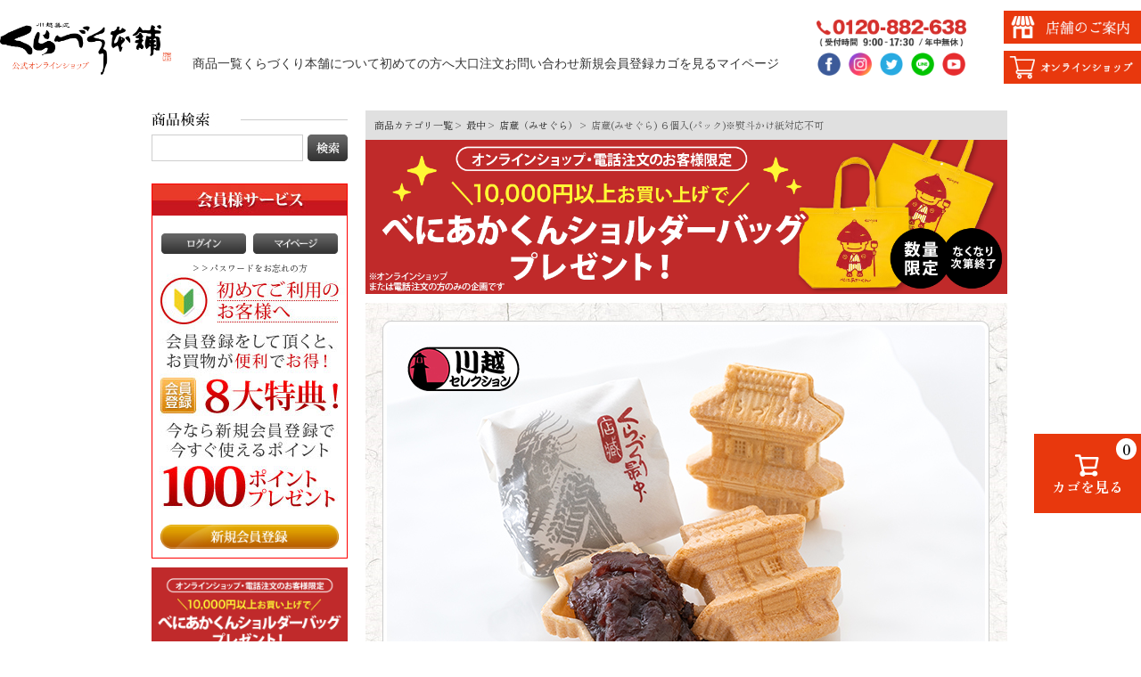

--- FILE ---
content_type: text/html;charset=UTF-8
request_url: https://www.kuradukuri.jp/c/monaka/monaka-02/mnk2-6p
body_size: 37241
content:
<!DOCTYPE html>
<html lang="ja"><head>
  <meta charset="UTF-8">
  
  <title>店蔵(みせぐら) ６個入(パック)</title>
  <meta name="viewport" content="width=device-width">


    <meta name="description" content="くらづくり本舗創業明治２０年、川越の代表的な銘菓・店蔵。江戸の面影を残す川越の街の象徴である蔵造りの形をした香ばしい最中種に、ふっくらと炊き上げた北海道小豆の最中餡の入った川越ならではの最中。">
    <meta name="keywords" content="川越,和菓子,銘菓,最中,和菓子,最中,もなか,モナカ,くらづくり最中,店蔵,通販,通信販売,電話注文,FAX注文,オンラインショップ,埼玉,小江戸,かわごえ,川越,たねや最中,空也最中,小ざさ最中,MONAKA,monaka,ランキング,賞味期限,">
  
  <link rel="stylesheet" href="https://kuradukuri.itembox.design/system/fs_style.css?t=20251118042546">
  <link rel="stylesheet" href="https://kuradukuri.itembox.design/generate/theme7/fs_original.css?t=20251118042546">
  
  <link rel="canonical" href="https://www.kuradukuri.jp/c/monaka/monaka-02/mnk2-6p">
  
  
  
  
  <script>
    window._FS=window._FS||{};_FS.val={"tiktok":{"enabled":false,"pixelCode":null},"recaptcha":{"enabled":false,"siteKey":null},"clientInfo":{"memberId":"guest","fullName":"ゲスト","lastName":"","firstName":"ゲスト","nickName":"ゲスト","stageId":"","stageName":"","subscribedToNewsletter":"false","loggedIn":"false","totalPoints":"","activePoints":"","pendingPoints":"","purchasePointExpiration":"","specialPointExpiration":"","specialPoints":"","pointRate":"","companyName":"","membershipCardNo":"","wishlist":"","prefecture":""},"enhancedEC":{"ga4Dimensions":{"userScope":{"login":"{@ member.logged_in @}","stage":"{@ member.stage_order @}"}},"amazonCheckoutName":"Amazonペイメント","measurementId":"G-BY65YNMGJZ","dimensions":{"dimension1":{"key":"log","value":"{@ member.logged_in @}"},"dimension2":{"key":"mem","value":"{@ member.stage_order @}"}}},"shopKey":"kuradukuri","device":"PC","productType":"1","cart":{"stayOnPage":false}};
  </script>
  
  <script src="/shop/js/webstore-nr.js?t=20251118042546"></script>
  <script src="/shop/js/webstore-vg.js?t=20251118042546"></script>
  
    <script src="//r2.future-shop.jp/fs.kuradukuri/pc/recommend.js"></script>
  
  
  
  
  
  
  
  
    <script type="text/javascript" >
      document.addEventListener('DOMContentLoaded', function() {
        _FS.CMATag('{"fs_member_id":"{@ member.id @}","fs_page_kind":"product","fs_product_url":"mnk2-6p"}')
      })
    </script>
  
  
  



<script type="text/javascript" src="https://kuradukuri.itembox.design/item/sp/js/jquery-1.10.2.min.js"></script>
<script type="text/javascript" src="https://kuradukuri.itembox.design/item/sp/js/jquery.bxslider.min.js"></script>
<script type="text/javascript" src="https://kuradukuri.itembox.design/item/sp/js/jquery.page-scroller.js"></script>
<script type="text/javascript" src="https://kuradukuri.itembox.design/item/sp/js/open-close.js"></script>
<script type="text/javascript" src="https://kuradukuri.itembox.design/item/sp/js/fix-menu.js"></script>
<script defer src="https://use.fontawesome.com/releases/v5.15.4/js/all.js"></script>

<meta http-equiv="Pragma" content="no-cache"/>
<meta http-equiv="cache-control" content="no-cache"/>
<meta http-equiv="Expires" content="Thu, 01 Dec 1994 16:00:00 GMT"/>
<meta http-equiv="Content-Type" content="text/html; charset=utf-8" />
<meta http-equiv="content-style-type" content="text/css" />
<meta http-equiv="content-script-type" content="text/javascript" />
<meta name="viewport" content="width=device-width, initial-scale=1, maximum-scale=1, user-scalable=no" />

<link href="https://kuradukuri.itembox.design/item/css/style202206.css" rel="stylesheet" type="text/css">
<link rel="stylesheet" href="https://use.fontawesome.com/releases/v5.15.4/css/all.css">

<!-- InstanceBeginEditable name="doctitle" -->

<!-- InstanceEndEditable -->
<link rel="icon" href="https://www.kuradukuri.jp/favicon.ico" />

<!-- 800px～ -->
<link href="https://kuradukuri.itembox.design/item/css/online_common.css" rel="stylesheet" type="text/css" media="screen and (min-width: 800px)" />
<link href="https://kuradukuri.itembox.design/item/online/css/common.css" rel="stylesheet" type="text/css" media="screen and (min-width: 800px)" />
<link href="https://kuradukuri.itembox.design/item/online/css/fs.css" rel="stylesheet" type="text/css" media="screen and (min-width: 800px)" />
<!-- 0px～799px -->
<link href="https://kuradukuri.itembox.design/item/css/sp/common.css" rel="stylesheet" type="text/css" media="screen and (max-width: 799px)" />
<link href="https://kuradukuri.itembox.design/item/online/sp/css/common.css" rel="stylesheet" type="text/css" media="screen and (max-width: 799px)" />
<!-- <link href="/shop/css/smartphone.css" rel="stylesheet" type="text/css" media="screen and (max-width: 799px)"> -->

<link href="https://kuradukuri.itembox.design/item/css/jquery.bxslider.css" rel="stylesheet" type="text/css" />
<link href="https://kuradukuri.itembox.design/item/online/css/group.css" rel="stylesheet" type="text/css" />

<link href="https://kuradukuri.itembox.design/item/css/add02.css" rel="stylesheet" type="text/css" />
<link href="https://kuradukuri.itembox.design/item/css/style202206.css?202512161627" rel="stylesheet" type="text/css" />
<link href="https://ittosha.sakura.ne.jp/outsidecss/add2.css" rel="stylesheet" type="text/css">


<style>
@media screen and (max-width: 739px) {
    .fs-c-productList table {
        max-width: 100% !important;
        }
}
</style>

<script type="text/javascript">
$(function() {
    $('.tglbtn').on('click',function() {
        $('.tglbtn').toggleClass('close');
            $('#hamnav').fadeToggle(500);
         $('.contact_btn').toggleClass('none');// .contact_btnにnoneというクラスが追加される
    });
});
</script>

<script async src="https://www.googletagmanager.com/gtag/js?id=G-BY65YNMGJZ"></script>

<script><!--
_FS.setTrackingTag('%3C%21--+Meta+Pixel+Code+--%3E%0A%3Cscript%3E%0A++%21function%28f%2Cb%2Ce%2Cv%2Cn%2Ct%2Cs%29%0A++%7Bif%28f.fbq%29return%3Bn%3Df.fbq%3Dfunction%28%29%7Bn.callMethod%3F%0A++n.callMethod.apply%28n%2Carguments%29%3An.queue.push%28arguments%29%7D%3B%0A++if%28%21f._fbq%29f._fbq%3Dn%3Bn.push%3Dn%3Bn.loaded%3D%210%3Bn.version%3D%272.0%27%3B%0A++n.queue%3D%5B%5D%3Bt%3Db.createElement%28e%29%3Bt.async%3D%210%3B%0A++t.src%3Dv%3Bs%3Db.getElementsByTagName%28e%29%5B0%5D%3B%0A++s.parentNode.insertBefore%28t%2Cs%29%7D%28window%2C+document%2C%27script%27%2C%0A++%27https%3A%2F%2Fconnect.facebook.net%2Fen_US%2Ffbevents.js%27%29%3B%0A++fbq%28%27init%27%2C+%27761550490641008%27%29%3B%0A++fbq%28%27track%27%2C+%27PageView%27%29%3B%0A%3C%2Fscript%3E%0A%3Cnoscript%3E%3Cimg+height%3D%221%22+width%3D%221%22+style%3D%22display%3Anone%22%0A++src%3D%22https%3A%2F%2Fwww.facebook.com%2Ftr%3Fid%3D761550490641008%26ev%3DPageView%26noscript%3D1%22%0A%2F%3E%3C%2Fnoscript%3E%0A%3C%21--+End+Meta+Pixel+Code+--%3E');
--></script>
</head>
<body class="fs-body-product fs-body-product-mnk2-6p" id="fs_ProductDetails">

<div class="fs-l-page">
<link href="https://ittosha.sakura.ne.jp/outsidecss/add.css" rel="stylesheet" type="text/css">
<!--<link href="https://ittosha.sakura.ne.jp/develop/kzh/kzh-cc.css" rel="stylesheet" type="text/css" />-->
<link href="https://cont-p.com/support/kurazukuri/css/fscc.css" rel="stylesheet" type="text/css" />


<script>
thisDay = new Date();
timeStamp = thisDay.getTime();
myMonth = thisDay.getMonth() + 1;
myDate  = thisDay.getDate();
myHours = thisDay.getHours();
myDay   = thisDay.getDay();
myWeekTbl = new Array( "日","月","火","水","木","金","土" );

function isHoliday (year, month, date, nday) {
  //nofw    = Math.floor((date - 1) / 7) + 1;
  //shunbun = Math.floor(20.8431+0.242194*(year-1980)-Math.floor((year-1980)/4));
  //syubun  = Math.floor(23.2488+0.242194*(year-1980)-Math.floor((year-1980)/4));
  //if (month ==  1 && date ==  1)               { return 1; } // 元旦
  //if (month ==  1 && nday ==  1 && nofw ==  2) { return 1; } // 成人の日
  //if (month ==  2 && date == 11)               { return 1; } // 建国記念の日
  //if (month ==  3 && date == shunbun)          { return 1; } // 春分の日
  //if (month ==  4 && date == 29)               { return 1; } // みどりの日
  //if (month ==  5 && date >=  3 && date <=  5) { return 1; } // 憲法記念日～こどもの日
  //if (month ==  7 && nday ==  1 && nofw ==  3) { return 1; } // 海の日
  //if (month ==  9 && nday ==  1 && nofw ==  3) { return 1; } // 敬老の日
  //if (month ==  9 && date == syubun)           { return 1; } // 秋分の日
  //if (month ==  9 && nday ==  2 && nofw ==  3 
                  //&& date+1 == syubun) { return 1; } // 9月第3火曜の翌日が秋分の日→国民の休日
  //if (month == 10 && nday ==  1 && nofw ==  2) { return 1; } // 体育の日
  //if (month == 11 && date ==  3)               { return 1; } // 文化の日
  //if (month == 11 && date == 23)               { return 1; } // 勤労感謝の日
  //if (month == 12 && date == 23)               { return 1; } // 天皇誕生日
  
  
  /* 曜日を指定休業日 */
 //if (nday  ==  0)                             { return 2; } // 日曜
 //if (nday  ==  6)                             { return 2; } // 土曜
  
  return 0;
}

function dispDateW () {
  return dispDate(1);
}

function dispDate1W (h) {
  return dispDate1(h, 1);
}

function dispDate2W (n, h) {
  return dispDate2(n, h, 1);
}

function dispDate (w) {
  return dateFormat(myMonth,myDate,myDay,w);
}

function dispDate1 (h, w) {
  return dispDate2(0, h, w);
}

function dispDate2 (n, h, w) {
  var i = 0;
  while (i <= n) {
    thisDay.setTime(timeStamp + (1000*60*60*24 * i));
    myYear2  = thisDay.getFullYear();
    myMonth2 = thisDay.getMonth() + 1;
    myDate2  = thisDay.getDate();
    myDay2   = thisDay.getDay();
    if (isHoliday(myYear2,myMonth2,myDate2,myDay2) == 0 && i == 0 && h <= myHours) { n++; }  // 翌日扱い
    if (isHoliday(myYear2,myMonth2,myDate2,myDay2) >= 1){ n++; }  // 休日
    if (isHoliday(myYear2,myMonth2,myDate2,myDay2) == 1 && myDay2 == 0){ n++; }  // 振替休日
    i++;
  }
  return dateFormat(myMonth2,myDate2,myDay2,w);
}

function dateFormat (month, date, week, w) {
  if (w == 1) { return month+"月"+date+"日（"+myWeekTbl[week]+"）"; }
  else { return month+"月"+date+"日"; }
}

</script>

<style>
@media screen and (max-width: 768px) {
.head-inner {
    height: 149px!important;
    }
}
	

	
</style>


<header><div class="head-inner">
        <h1><a href="/"><img src="https://kuradukuri.itembox.design/item/img/online_header_logo.png" alt="川越菓匠くらづくり本舗"></a></h1>

        <ul class="header_nav wf-hannari none_sp">
           
            <li><a href="/f/cat-all">商品一覧</a></li>
            <li><a href="https://www.kuradukuri.jp/f/company">くらづくり本舗について</a></li>
            <li><a href="/f/guest">初めての方へ</a></li>
            <li><a href="https://www.kuradukuri.jp/f/hojin">大口注文</a></li>
            <li><a href="https://www.kuradukuri.jp/f/mail">お問い合わせ</a></li>
            <li><a href="https://www.kuradukuri.jp/p/register">新規会員登録</a></li>
            <li><a href="/p/cart?type=purchase">カゴを見る</a></li>
            <li><a href="https://www.kuradukuri.jp/my/top">マイページ</a></li>
        </ul>

        <div class="header-contact">
            <a href="tel:0120882638" target="_blank"><img src="https://kuradukuri.itembox.design/item/img/gr_headertel.png" alt="0120-882-638"></a>
            <ul class="sns-list none_sp">
                <li><a href="https://www.facebook.com/kuradukurihonpo/" target="_blank"><img src="https://kuradukuri.itembox.design/item/img/icon_fb.png" alt="くらづくり本舗facebook"></a></li>
                <li><a href="https://www.instagram.com/kuradukuri/" target="_blank"><img src="https://kuradukuri.itembox.design/item/img/icon-instagram.png" alt="くらづくり本舗Instagram"></a></li>
                <li><a href="https://twitter.com/kuradukurihonpo" target="_blank"><img src="https://kuradukuri.itembox.design/item/img/icon-twitter.png" alt="くらづくり本舗Twitter"></a></li>
                <li><a href="https://line.me/R/ti/p/%40zrl4981q" target="_blank"><img src="https://kuradukuri.itembox.design/item/img/icon-line.png" alt="くらづくり本舗LINE"></a></li>
                <li><a href="https://www.youtube.com/channel/UChjhUhuMT2TeIIQBz7KpHkQ" target="_blank"><img src="https://kuradukuri.itembox.design/item/img/icon-youtube.png" alt="くらづくり本舗Youtube"></a></li>
            </ul>
        </div>

        <ul class="header_gate_nav wf-hannari none_sp">
            <li class="to-onlineshop">
                <a href="/f/shop"><img src="https://kuradukuri.itembox.design/item/img/btn_shoplist.png" alt="店舗のご案内"></a>
                <a href="/f/online"><img src="https://kuradukuri.itembox.design/item/img/btn_onlineshop.png" alt="オンラインショップ"></a>
            </li>
        </ul>

    <ul class="flexul main--gnav none_pc">
        <!-- <li><a href="https://www.kuradukuri.jp/online/"><img src="https://kuradukuri.itembox.design/item/img/navicon_onlineshop.png" alt="オンラインショップ"></a></li> -->
        <li><a href="https://www.kuradukuri.jp/f/cat-all"><img src="https://kuradukuri.itembox.design/item/img/navicon_itemall.png" alt="商品一覧"></a></li>
        <li><a href="https://www.kuradukuri.jp/f/itemlist"><img src="https://kuradukuri.itembox.design/item/img/navicon_keicyo.png" alt="慶弔菓子"></a></li>
        <li><a href="https://job-gear.net/kuradukuri/"><img src="https://kuradukuri.itembox.design/item/img/navicon_recruit.png" alt="採用情報"></a></li>
        <li><a href="https://www.kuradukuri.jp/f/company"><img src="https://kuradukuri.itembox.design/item/img/navicon_company.png" alt="会社概要"></a></li>
        <li><a href="https://www.kuradukuri.jp/f/mail"><img src="https://kuradukuri.itembox.design/item/img/navicon_contact.png" alt="お問い合わせ"></a></li>
            <li class="slidebox">
                <div class="tglbtn"><img src="https://kuradukuri.itembox.design/item/img/navicon_menu.png" alt="メニュー"></div>
                <div class="menu" id="hamnav">
                    <div class="h-nav">
                        <nav class="h-menu2">
                            <h2>ヘルプ</h2>
                            <ul>
                                <!-- <li><a href="">よくある質問</a></li> -->
                                <li><a href="https://www.kuradukuri.jp/f/businessdeal#haisou">お届けについて</a></li>
                                <li><a href="https://www.kuradukuri.jp/f/businessdeal#pay">お支払い方法について</a></li>
                                <li><a href="https://www.kuradukuri.jp/f/businessdeal#haisou">出荷について</a></li>
                                <li><a href="https://www.kuradukuri.jp/f/noshi">ギフト包装について</a></li>
                                <li><a href="https://www.kuradukuri.jp/f/guest">初めての方へ</a></li>
                                <li><a href="https://www.kuradukuri.jp/f/hojin">大口注文</a></li>
                                <li><a href="https://www.kuradukuri.jp/p/login?redirect=%2Fmy%2Ftop">会員メニュー</a></li>
                                <li><a href="https://www.kuradukuri.jp/p/register">新規会員登録</a></li>
                                <li><a href="https://www.kuradukuri.jp/p/cart?type=purchase">カゴを見る</a></li>
                            </ul>
                        </nav>
                    </div>

                    <div class="h-nav">
                        <nav class="h-menu2">
                            <h2>贈る目的で選ぶ</h2>
                            <ul>
                                <li><a href="https://www.kuradukuri.jp/f/jyokun">叙勲・褒章</a></li>
                                <li><a href="https://www.kuradukuri.jp/c/houji-butsuji">法事・仏事</a></li>
                                <li><a href="https://www.kuradukuri.jp/f/item-use#anc-menu-syussan">出産祝い</a></li>
                                <li><a href="https://www.kuradukuri.jp/f/item-use#anc-menu-kekkoniwai">結婚祝い</a></li>
                                <li><a href="https://www.kuradukuri.jp/f/item-use#anc-menu-shinchiku">新築祝い</a></li>
                                <li><a href="https://www.kuradukuri.jp/f/item-use#anc-menu-choju">長寿祝い</a></li>
                                <li><a href="https://www.kuradukuri.jp/f/item-use#anc-menu-kaikiiwai">快気祝い</a></li>
                                <li><a href="https://www.kuradukuri.jp/f/item-use#anc-menu-omimai" target="_parent">お見舞い</a></li>
                                <li><a href="https://www.kuradukuri.jp/f/item-use#anc-menu-houji" target="_parent">法事</a></li>
                                <li><a href="https://www.kuradukuri.jp/f/item-use#anc-menu-houjin-gift" target="_parent">法人ギフト</a></li>
								<li><a href="https://www.kuradukuri.jp/f/hojin" target="_parent">大口注文</a></li>
                            </ul>
                        </nav>
                    </div>

                    <div class="h-nav">
                        <nav class="h-menu2">
                            <h2>商品から選ぶ</h2>
                            <ul>
                                <li><a href="https://www.kuradukuri.jp/c/kisetsu">◆ 季節の菓子</a></li>
                                <li><a href="https://www.kuradukuri.jp/c/monaka">◆ 最中</a></li>
                                <li><a href="https://www.kuradukuri.jp/c/monaka/monaka-01">　− 福蔵</a></li>
                                <li><a href="https://www.kuradukuri.jp/c/monaka/monaka-02">　− 店蔵</a></li>
                                <li><a href="https://www.kuradukuri.jp/c/monaka/monaka-03">　− 栗最中</a></li>
                                <li><a href="https://www.kuradukuri.jp/c/yakigashi">◆ 焼き菓子</a></li>
                                <li><a href="https://www.kuradukuri.jp/c/yakigashi/yaki-01">　− べにあかくん</a></li>
                                <li><a href="https://www.kuradukuri.jp/c/yakigashi/yaki-06">　− ぽくぽく</a></li>
                                <li><a href="https://www.kuradukuri.jp/c/yakigashi/neiro">　− かわごえ音色</a></li>
                                <li><a href="https://www.kuradukuri.jp/c/yakigashi/ishi-datami">　− 石畳のある街並み</a></li>
                                <li><a href="https://www.kuradukuri.jp/c/yakigashi/yaki-02">　− 喜多のかけ橋</a></li>
                                <li><a href="https://www.kuradukuri.jp/c/yakigashi/yaki-09">　− 川越浪漫</a></li>
                                <li><a href="https://www.kuradukuri.jp/c/yakigashi/yaki-04">　− こちらから</a></li>
                                <li><a href="https://www.kuradukuri.jp/c/mochigashi">◆ 餅菓子</a></li>
                                <li><a href="https://www.kuradukuri.jp/c/mochigashi/mochi-02">　− 長寿らかん餅</a></li>
                                <li><a href="https://www.kuradukuri.jp/c/mochigashi/ochame">　− 河越おちゃめ</a></li>
                                <li><a href="https://www.kuradukuri.jp/c/youkan">◆ ようかん／流し物</a></li>
                                <li><a href="https://www.kuradukuri.jp/c/youkan/youkan-02">　− 芋ようかん</a></li>
                                <li><a href="https://www.kuradukuri.jp/c/youkan/youkan-03">　− 謹製本煉羊羹 本丸御殿</a></li>
                                <li><a href="https://www.kuradukuri.jp/c/youkan/kuzumochi">　− 葛もち</a></li>
								<li><a href="https://www.kuradukuri.jp/c/asa-namagashi">◆ 朝生菓子</a></li>
								<li><a href="https://www.kuradukuri.jp/c/asa-namagashi/asa_nama-01">　− 本格どら焼き　天下祭</a></li>
                            </ul>
                        </nav>
                    </div>

                    <div class="h-nav">
                        <nav class="h-menu2">
                            <h2>種類・部門から選ぶ</h2>
                            <ul>
                                <li><a href="https://www.kuradukuri.jp/c/monaka">最中</a></li>
                                <li><a href="https://www.kuradukuri.jp/c/yakigashi">焼き菓子</a></li>
                                <li><a href="https://www.kuradukuri.jp/c/mochigashi">餅菓子</a></li>
                                <li><a href="https://www.kuradukuri.jp/c/youkan">ようかん／流し物</a></li>
                                <li><a href="https://www.kuradukuri.jp/c/kisetsu">季節限定菓子</a></li>
                                <li><a href="https://www.kuradukuri.jp/c/bulk_sales">単品まとめ買い</a></li>
                            </ul>
                        </nav>
                    </div>

                    <div class="h-nav">
                        <nav class="h-menu2">
                            <h2>詰め合わせから選ぶ</h2>
                            <ul>
                                <li><a href="https://www.kuradukuri.jp/c/meikasen">くらづくり銘菓撰</a></li>
                                <li><a href="https://www.kuradukuri.jp/c/monaka-assot">特選 最中詰め合わせ</a></li>
                                <li><a href="https://www.kuradukuri.jp/c/gentei">WEB/通販限定</a></li>
                                <li><a href="https://www.kuradukuri.jp/c/otanoshimi">お楽しみ袋</a></li>
                            </ul>
                        </nav>
                    </div>

                    <div class="h-nav">
                        <nav class="h-menu2">
                            <h2>価格帯から探す</h2>
                            <ul>
                                <li><a href="https://www.kuradukuri.jp/fs/kuradukuri/GoodsSearchList.html?keyword=&minprice=0&maxprice=1000">〜1,000円</a></li>
                                <li><a href="https://www.kuradukuri.jp/fs/kuradukuri/GoodsSearchList.html?keyword=&minprice=1001&maxprice=2000">1,001円〜2,000円</a></li>
                                <li><a href="https://www.kuradukuri.jp/fs/kuradukuri/GoodsSearchList.html?keyword=&minprice=2001&maxprice=3000">2,001円〜3,000円</a></li>
                                <li><a href="https://www.kuradukuri.jp/fs/kuradukuri/GoodsSearchList.html?keyword=&minprice=3001&maxprice=5000">3,001円〜5,000円</a></li>
                                <li><a href="https://www.kuradukuri.jp/fs/kuradukuri/GoodsSearchList.html?keyword=&minprice=5001&maxprice=8000">5,001円〜8,000円</a></li>
                                <li><a href="https://www.kuradukuri.jp/fs/kuradukuri/GoodsSearchList.html?keyword=&minprice=8001&maxprice=">8,001円〜</a></li>
                            </ul>
                        </nav>
                    </div>

                </div><!-- hambargar -->
            </li>
        </ul>
    </div></header>

    <style>
.fs-p-scrollingCartButton {
    position: fixed;
    right: 0;
    bottom: 20% !important;
    z-index: 100;
}
.fs-p-scrollingCartButton .purchase-cart .fs-p-scrollingCartButton__button {
    background: #e8380d;
    display: block;
    text-align: center;
    color: #fff;
    padding: 20px;
    font-weight: bold;
}
.fs-p-scrollingCartButton .purchase-cart .fs-p-scrollingCartButton__icon {
    font-size: 30px;
}
.fs-p-scrollingCartButton .purchase-cart .fs-p-scrollingCartButton__label {
    display: block;
    font-size: 1rem;
}
.fs-p-scrollingCartButton .purchase-cart .fs-p-cartItemNumber {
    background: #ffffff;
    border-radius: 50%;
    color: #000000;
    font-size: 1rem;
    line-height: 1;
    padding: 0.25em 0.4em;
    position: absolute;
    top: 5px;
    right: 5px;
}
@media screen and (max-width:768px) {
	.fs-p-scrollingCartButton {
		position: fixed;
		right: 0;
		bottom: 15% !important;
		z-index: 100;
	}
	.fs-p-scrollingCartButton .purchase-cart .fs-p-scrollingCartButton__button {
		background: #e8380d;
		display: block;
		text-align: center;
		color: #fff;
		padding: 10px;
		font-weight: bold;
	}
}
</style>


<!-- **商品数表示カートボタン （フリーパーツ） ↓↓ -->
<div class="fs-p-scrollingCartButton" id="fs_p_scrollingCartButton">
    <div class="purchase-cart">
        <a href="/p/cart" class="fs-p-scrollingCartButton__button">
            <i class="fs-p-scrollingCartButton__icon fs-icon--cart"></i>
            <span class="fs-p-scrollingCartButton__label">カゴを見る</span>
            <span class="fs-p-cartItemNumber fs-client-cart-count fs-clientInfo"></span>
          </a>
    </div>
  </div>
  <script>
    function handler(entries, observer) {
      for (entry of entries) {
        if (entry.isIntersecting) {
          document.getElementById('fs_p_scrollingCartButton').style.display = 'none';
        } else {
          document.getElementById('fs_p_scrollingCartButton').style.display = 'block';
        }
      }
    }
    let observer = new IntersectionObserver(handler);
    observer.observe(document.getElementById("fs_p_headerNavigation"));
  </script>
  <!-- **商品数表示カートボタン （フリーパーツ） ↑↑ -->
<main class="fs-l-main"><div id="fs-page-error-container" class="fs-c-panelContainer">
  
  
</div>
<div id="sub1-wrap">
    <div id="sub1" class="device-pc">
    <!--商品検索 -->
    <div class="search">
        <div class="search-t"><img src="https://kuradukuri.itembox.design/item/online/images/common/t-search.jpg" alt="" /></div>
        <form action="/fs/kuradukuri/GoodsSearchList.html" method="get" name="FORM">
            <div class="clearfix">
                <div>
                    <input type="hidden" name="_e_k" value="Ａ">
                </div>
                <div class="input-keyword">
                    <input type="text" name="keyword" maxlength="1000" value="">
                </div>
                <div class="btn-search">
                    <input type="image" value="検索" alt="検索" src="https://kuradukuri.itembox.design/item/online/images/common/s1-btn-search.jpg">
                </div>
            </div>
        </form>
    </div>
  
    <!--会員ログイン-->
    <div class="registration-area" style="margin: 0 auto 10px;">
        <div><img src="https://kuradukuri.itembox.design/item/online/images/common/s1-memberentryedit_head.jpg" alt="会員登録"></div>
        <ul class="clearfix">
            <li><a href="https://www.kuradukuri.jp/p/login"><img src="https://kuradukuri.itembox.design/item/online/images/common/s1-btn-login.jpg" alt="ログイン"></a></li>
            <li class="last"><a href="https://www.kuradukuri.jp/my/top"><img src="https://kuradukuri.itembox.design/item/online/images/common/s1-btn-mypage.jpg" alt="マイページ"></a></li>
        </ul>
        <p><a href="https://www.kuradukuri.jp/p/forgot-password">>>パスワードをお忘れの方</a></p>
        <div><img src="https://kuradukuri.itembox.design/item/online/images/common/s1-memberentryedit.jpg" alt="" /></div>
        <div class="touroku"><a href="https://www.kuradukuri.jp/p/register"><img src="https://kuradukuri.itembox.design/item/online/images/common/s1-btn-touroku.jpg" alt="新規会員登録"></a></div>
    </div>
  
    <!-- <div class="bnr_area">
        <a href="https://www.kuradukuri.jp/c/otanoshimi/misaki-select-002" target="_blank"><img src="https://kuradukuri.itembox.design/item/misaki-select.jpg" alt="仁科美咲とさつま芋Cafeトークinくらづくり本舗・一番街店参加チケット"></a></div> -->
    
    <!-- 送料30％OFFキャンペーン -->
    <!-- <div class="bnr_area" style="margin: 0 auto 10px;"><img src="https://kuradukuri.itembox.design/item/bnr/bnr_campaign30off_sns.jpg" alt="送料30％OFFキャンペーン"></div> -->
  
  <!-- べにあかくんトートバッグプレゼント -->
  <div class="bnr_area" style="margin: 0 auto 10px;"><img src="https://kuradukuri.itembox.design/item/bnr/bnr_side_bag2025.jpg" alt="べにあかくんショルダーバッグ"></div>
  
  <!-- おうちで団欒バラエティーセット特集  -->
  <!-- <div class="bnr_area"><a href="https://www.kuradukuri.jp/c/variety"><img src="https://kuradukuri.itembox.design/item/img/bnr/sidebnr_otanosimi.jpg" style="" alt="おうちで団欒バラエティーセット" /></a></div> -->

  <!-- 春の桜まつり -->
<!--
  <div class="bnr_area" style="margin: 0 auto 10px;"><a href="https://www.kuradukuri.jp/fs/kuradukuri/c/haru-no-okashi" target="_blank"><img src="https://kuradukuri.itembox.design/item/bnr/bnr_sakura_sns.jpg" alt="春の桜まつり"></a></div>
 
-->

  <!-- ひな祭り -->
  <!--<div class="bnr_area" style="margin: 0 auto 10px;"><a href="https://x.gd/ShcWx" target="_blank"><img src="https://kuradukuri.itembox.design/item/bnr/bnr_hinamatsuri_sns.jpg" alt="ひな祭り"></a></div>-->
  
  <!-- 水菓子特集 -->
  <!-- <div class="bnr_area"><a href="https://www.kuradukuri.jp/fs/kuradukuri/c/ryoufuu">
  <img src="https://www.kuradukuri.jp/img/bnr/mizukashi_bnr_fb.jpg" alt="水菓子特集" style="width: 100%;"></a></div><br> -->
  
  <!-- 夏の送料キャンペーン第1弾 -->
  <!-- <div class="bnr_area"><a href="https://www.kuradukuri.jp/fs/kuradukuri/c/souryou-komi">
  <img src="https://www.kuradukuri.jp/img/bnr_hayawari_ocyugen_side.png" alt="お中元送料早割キャンペーン" style="width: 100%;"></a></div> -->
  
  <!-- 父の日贈り物特集 -->
  <!-- <div class="bnr_area" style="margin:10px 0;"><a href="https://www.kuradukuri.jp/fs/kuradukuri/c/chichino-hi">
  <img src="https://www.kuradukuri.jp/img/fatherday_bnr_navi.jpg" alt="父の日贈り物特集" style="width: 100%;"></a></div> -->
  
  <!-- お中元贈り物特集 -->
  <!-- <div class="bnr_area" style="margin:10px 0;"><a href="https://www.kuradukuri.jp/fs/kuradukuri/c/ochugen">
  <img src="https://www.kuradukuri.jp/img/summergift_bnr_navi.jpg" alt="お中元贈り物特集" style="width: 100%;"></a></div> -->
  
  <!-- お年賀ギフト -->
  <!-- <div class="bnr_area" style="margin: 0 auto;"><a href="https://www.kuradukuri.jp/c/onenga"><img src="https://kuradukuri.itembox.design/item/bnr/bnr_onenga_sns.jpg" alt="お年賀ギフト"></a></div> -->
  
  <!-- お歳暮ギフト -->
  <!-- <div class="bnr_area" style="margin: 10px auto 0;"><a href="https://www.kuradukuri.jp/c/oseibo"><img src="https://kuradukuri.itembox.design/item/bnr/oseibo_bnr-_sns.jpg" alt="お歳暮ギフト"></a></div> -->
  
  <!-- バレンタイン特集 -->
  <div class="bnr_area" style="margin: 10px auto 0;"><a href="https://www.kuradukuri.jp/c/kisetsu/valentine"><img src="https://kuradukuri.itembox.design/item/bnr/side-bnr-valentine.jpg" alt="バレンタイン特集"></a></div>
  
  <!-- 蔵の恋文 -->
  <!-- <div class="bnr_area" style="margin: 10px auto 0;"><a href="https://www.kuradukuri.jp/c/kisetsu/mochi-kisetsu04"><img src="https://kuradukuri.itembox.design/item/bnr/side-bnr-kuranokoibumi.jpg" alt="冬季限定 蔵の恋文"></a></div> -->
  
  <!-- ホワイトデー特集 -->
  <!-- <div class="bnr_area" style="margin: 0 auto;"><a href="https://www.kuradukuri.jp/c/kisetsu/whiteday"><img src="https://kuradukuri.itembox.design/item/bnr/bnr-whiteday-sns.png" alt="ホワイトデー特集"></a></div> -->
  
  <!-- お彼岸 -->
  <!-- <div class="bnr_area" style="margin: 10px auto 0;"><a href="/fs/kuradukuri/c/ohigan"><img src="https://kuradukuri.itembox.design/item/online/images/common/s1-bnr-ohigan.jpg" alt="お彼岸"></a></div> -->
  
  <!-- 敬老の日特集 -->
  <!-- <div class="bnr_area" style="margin: 10px auto 0;"><a href="https://www.kuradukuri.jp/c/kisetsu/keirou"><img src="https://kuradukuri.itembox.design/item/bnr/bnr_keirou_sns.jpg" alt="お中元特集"></a></div> -->

      <!-- 秋の大収穫祭 -->
<!--
    <div class="bnr_area" style="margin: 10px auto 0;"><a href="https://www.kuradukuri.jp/c/aki-shuukaku"><img src="https://kuradukuri.itembox.design/item/bnr/bnr_aki-shuukaku_sns.jpg" alt="秋の大収穫祭"></a></div>
 -->

   <!-- 秋めく詰め合わせ -->
<!--
  <div class="bnr_area" style="margin: 10px auto 0;"><a href="https://www.kuradukuri.jp/c/kisetsu/aki-meku"><img src="https://kuradukuri.itembox.design/item/bnr/bnr_akimeku_sns.jpg?202408291647" alt="秋めく詰め合わせ"></a></div>
-->
        <!-- いちごどら焼き -->
  <div class="bnr_area" style="margin: 10px auto 0;"><a href="https://www.kuradukuri.jp/c/kisetsu/ichigo-dora"><img src="https://kuradukuri.itembox.design/item/bnr/bnr_ichigodorayaki_pc.jpg" alt="いちごどら焼き"></a></div>

    <!-- 川越ままん -->
  <div class="bnr_area" style="margin: 10px auto 0;"><a href="https://www.kuradukuri.jp/c/yakigashi/kawagoe-maman"><img src="https://kuradukuri.itembox.design/item/bnr/bnr_kawagoemaman_pc.jpg" alt="川越ままん"></a></div>

  <!-- 開運ごんげん -->
  <div class="bnr_area" style="margin: 10px auto 0;"><a href="https://www.kuradukuri.jp/c/mochigashi/mochi-03"><img src="https://kuradukuri.itembox.design/item/bnr/bnr_gongen_pc.jpg" alt="開運ごんげん"></a></div>

  <!-- お芋どら焼き -->
  <!-- <div class="bnr_area" style="margin: 10px auto 0;"><a href="https://www.kuradukuri.jp/c/kisetsu/oimo-dorayaki"><img src="https://kuradukuri.itembox.design/item/bnr/bnr_oimodorayaki_pc.jpg" alt="お芋どら焼き"></a></div>  -->
  
    <!-- 春のお彼岸 -->
  <!-- <div class="bnr_area" style="margin: 10px auto 0;"><a href="https://www.kuradukuri.jp/c/ohigan"><img src="https://kuradukuri.itembox.design/item/bnr/bnr_ohigan_sns.jpg" alt="春のお彼岸"></a></div> -->
  
  <!-- あんころ餅 -->
  <!-- <div class="bnr_area" style="margin: 10px auto 0;"><a href="https://www.kuradukuri.jp/c/kisetsu/ankoromochi"><img src="https://kuradukuri.itembox.design/item/bnr/bnr_ankoro_mochi_sns.jpg" alt="あんころ餅"></a></div> -->

  <!--清水白桃ゼリー-->
  <!-- <div class="bnr_area" style="margin: 10px auto 0;"><a href="https://www.kuradukuri.jp/c/ryoufuu/hakutou"><img src="https://kuradukuri.itembox.design/item/bnr/bnr_shimizuhakuto_sns.jpg" alt="清水白桃ゼリー"></a></div>   -->

  <!-- 母の日特集 -->
  <!-- <div class="bnr_area" style="margin: 10px auto 0;"><a href="https://www.kuradukuri.jp/c/mothers-day"><img src="https://kuradukuri.itembox.design/item/bnr/bnr_mothersday_sns.jpg" alt="母の日特集"></a></div> -->
  
  <!-- 父の日特集 -->
<!-- <div class="bnr_area" style="margin: 10px auto 0;"><a href="https://www.kuradukuri.jp/c/chichino-hi"><img src="https://kuradukuri.itembox.design/item/bnr/bnr_fathersday_sns.jpg" alt="父の日特集"></a></div> -->
  
  <!-- 桜どら焼き -->
<!--
  <div class="bnr_area" style="margin: 10px auto 0;"><a href="https://www.kuradukuri.jp/c/kisetsu/sakura-dorayaki"><img src="https://kuradukuri.itembox.design/item/bnr/bnr_sakura2025_sns.jpg" alt="桜どらやき"></a></div>
-->
  
  <!-- お中元特集 -->
  <!-- <div class="bnr_area" style="margin: 10px auto 0;"><a href="https://www.kuradukuri.jp/c/ochugen"><img src="https://kuradukuri.itembox.design/item/bnr/bnr_ochugen_sns.jpg" alt="お中元特集"></a></div> -->
  
    <!-- 端午の節句 -->
   <!-- <div class="bnr_area" style="margin: 10px auto 0;"><a href="https://x.gd/GgiM2" target="_blank"><img src="https://kuradukuri.itembox.design/item/bnr/bnr_tango_sns.jpg" alt="端午の節句"></a></div> -->
  
  <!-- ありがとうはこちらから -->
  <div class="bnr_area" style="margin: 10px auto 0;"><a href="https://www.kuradukuri.jp/c/yakigashi/yaki-16"><img src="https://kuradukuri.itembox.design/item/bnr/bnr_arigatokochirakara_pc.jpg" alt="ありがとうこちらから"></a></div>

  
    <!-- マロンどら焼き -->
  <!-- <div class="bnr_area" style="margin: 10px auto 0;"><a href="https://www.kuradukuri.jp/c/kisetsu/italian-maron"><img src="https://kuradukuri.itembox.design/item/bnr/bnr_marondorayaki_sns.jpg" alt="マロンどら焼き"></a></div> -->

  <!--仁科美咲ちゃんセレクト-->
  <!-- <div class="bnr_area" style="margin: 10px auto 0;"><a href="https://www.kuradukuri.jp/c/otanoshimi/misaki-select-003"><img src="https://kuradukuri.itembox.design/item/bnr/bnr_misakichan_sns.jpg" alt="仁科美咲ちゃんセレクト"></a></div> -->
  
    <!-- 七夕 -->
<!--  
    <div class="bnr_area" style="margin: 10px auto 0;"><a href="https://www.kuradukuri.jp/c/kisetsu/tanabata"><img src="https://kuradukuri.itembox.design/item/online/images/cat/kisetsu/tanabata01.jpg" alt="七夕"></a></div>
-->
    
    <!-- 願い糸 -->
     <!-- <div class="bnr_area" style="margin: 10px auto 0;"><a href="https://www.kuradukuri.jp/c/kisetsu/negai-ito"><img src="https://kuradukuri.itembox.design/item/bnr/bnr_negai-ito_sns.jpg" alt="願い糸"></a></div> -->
  
  
  <!--大久保白桃-->
  <!--
  <div class="bnr_area" style="margin: 10px auto 0;"><a href="https://www.kuradukuri.jp/c/ryoufuu/hakutou"><img src="https://kuradukuri.itembox.design/item/bnr/bnr_hakutou_sns.jpg" alt="大久保白桃"></a></div>
  -->
  
  <!--マンゴーゼリー-->
  <!-- <div class="bnr_area" style="margin: 10px auto 0;"><a href="https://www.kuradukuri.jp/c/ryoufuu/mango-jelly"><img src="https://kuradukuri.itembox.design/item/bnr/bnr_mangojelly_sns.jpg" alt="マンゴーゼリー"></a></div> -->
  
  <!--水羊羹-->
   <!-- <div class="bnr_area" style="margin: 10px auto 0;"><a href="https://www.kuradukuri.jp/c/ryoufuu/mizu_youkan"><img src="https://kuradukuri.itembox.design/item/bnr/bnr-mizuyokan_sns.jpg" alt="川越夜舟　水ようかん"></a></div> -->
 
  <!--川越夜舟　フルーツゼリー-->
   <!-- <div class="bnr_area" style="margin: 10px auto 0;"><a href="https://www.kuradukuri.jp/c/ryoufuu/fruit_jelly"><img src="https://kuradukuri.itembox.design/item/bnr/bnr_fruitjelly_sns.jpg" alt="川越夜舟　フルーツゼリー"></a></div> -->
  
  <!--川越夜舟　詰め合わせ-->
  <!-- <div class="bnr_area" style="margin: 10px auto 0;"><a href="https://www.kuradukuri.jp/c/ryoufuu/kawagoe_yofune"><img src="https://kuradukuri.itembox.design/item/bnr/bnr_kawagoe-yofune_sns.jpg" alt="川越夜舟　詰め合わせ"></a></div> -->
  
  <!--夏めく詰め合わせ-->
<!-- <div class="bnr_area" style="margin: 10px auto 0;"><a href="https://www.kuradukuri.jp/c/ryoufuu/natsu-meku"><img src="https://kuradukuri.itembox.design/item/bnr/bnr_natsumeku_sns.jpg" alt="夏めく詰め合わせ"></a></div> -->
  
  <!--涼菓撰詰め合わせ-->
  <!-- <div class="bnr_area" style="margin: 10px auto 0;"><a href="https://www.kuradukuri.jp/c/ryoufuu/ryoukasen"><img src="https://kuradukuri.itembox.design/item/bnr/bnr_ryoukasen_sns.jpg" alt="涼菓撰詰め合わせ"></a></div> -->

  
  <!--涼風・水菓子詰め合わせ-->
  <!-- <div class="bnr_area" style="margin: 10px auto 0;"><a href="https://www.kuradukuri.jp/c/ryoufuu"><img src="https://kuradukuri.itembox.design/item/bnr/bnr_ryofuu_sns.jpg" alt="涼風・水菓子詰め合わせ"></a></div> -->
  
  <!-- 新茶まつり -->
  <!-- <div class="bnr_area" style="margin: 10px auto 0;"><a href="https://www.kuradukuri.jp/c/kisetsu/ocha-no-okashi"><img src="https://kuradukuri.itembox.design/item/bnr/bnr_shincha_sns.jpg" alt="新茶まつり"></a></div> -->
  
  <!-- 茶の華 -->
  <!--
  <div class="bnr_area" style="margin: 10px auto 0;"><a href="https://www.kuradukuri.jp/c/kisetsu/kisetsu-06"><img src="https://kuradukuri.itembox.design/item/bnr/bnr_chanoka_sns.jpg" alt="茶の華"></a></div>
  -->
  
  
  <!-- 送料込みCP -->
  <!--
  <div class="bnr_area" style="margin: 10px auto 0;"><a href="https://www.kuradukuri.jp/c/oseibo-souryou-komi"><img src="https://kuradukuri.itembox.design/item/bnr/oseibo_cp_bnr_sns.jpg" alt="送料込みCP"></a></div>
  -->
 
  <!-- べにあかくん -->
  <!-- <div class="bnr_area" style="margin: 10px auto 0;"><a href="https://www.kuradukuri.jp/fs/kuradukuri/c/yaki-01"><img src="https://kuradukuri.itembox.design/item/img/bnr_rabbit_220-220_03.png" alt="べにあかくん"></a></div> -->
 
      <!-- テレ玉くん上生菓子 -->
      <!-- <div class="bnr_area" style="margin: 10px auto 0;"><a href="https://www.kuradukuri.jp/c/teretama"><img src="https://www.kuradukuri.jp/fs-group/teretama/okagetamade45_line_02.jpg" alt="テレ玉くん上生菓子"></a></div> -->
  
  
  
      <!-- お楽しみセット -->
  <div class="bnr_area" style="margin: 10px auto 0;"><a href="https://www.kuradukuri.jp/c/variety"><img src="https://kuradukuri.itembox.design/item/bnr/bnr_otanoshimi_sns.jpg" alt="お楽しみセット"></a></div>
  
  <!-- あんころ餅 -->
  <!-- <div class="bnr_area"><a href="https://wp.me/p7RNcD-2qW"><img src="https://www.kuradukuri.jp/img/bnr/ankoromochi_bnr1040x1040.jpg" style="width: 100%;" alt="あんころ餅"></a></div> -->
  
          <!-- 楽しいお茶会 -->
  <!-- <div class="bnr_area" style="margin: 10px auto 0;"><a href="https://www.kuradukuri.jp/c/otanoshimi/misaki-select-005" target="_blank"><img src="https://kuradukuri.itembox.design/item/bnr/bnr_misakichan2025_sns.jpg" alt="楽しいお茶会"></a></div> -->
  
  <!-- お菓子づくり -->
  <!-- <div class="bnr_area"><a href="https://www.kuradukuri.jp/c/otanoshimi/misaki-select-004" target="_blank"><img src="https://kuradukuri.itembox.design/item/bnr/bnr_okashidukuri_sns.jpg" alt="お菓子づくり"></a></div> -->
  
  <!-- 単品まとめ買い -->
  <div><a href="https://www.kuradukuri.jp/fs/kuradukuri/c/bulk_sales"><img src="https://kuradukuri.itembox.design/item/online/img/bnr_matomegai_side.jpg" style="margin-top:10px;" alt="単品まとめ買い"></a></div>
  

  <!--メディアに紹介されました -->
  <div class="media"><a href="/blog/category/%e3%83%a1%e3%83%87%e3%82%a3%e3%82%a2%e6%8e%b2%e8%bc%89%e6%83%85%e5%a0%b1/"><img src="https://kuradukuri.itembox.design/item/online/images/common/s1-bnr-media.jpg" style="margin-top:10px" alt="メディアに紹介されました" /></a></div>

  <!-- WEB限定お楽しみ袋  -->
  <div class="bnr_area"><a href="/fs/kuradukuri/c/otanoshimi"><img src="https://kuradukuri.itembox.design/item/online/images/common/s1-bnr-otanoshimi.jpg" style="margin-bottom:10px" alt="WEB限定お楽しみ袋 " /></a></div>
  
  <!-- 叙勲・褒章特集 -->
  <div class="bnr_area"><a href="https://www.kuradukuri.jp/f/jyokun"><img src="https://kuradukuri.itembox.design/item/online/images/common/s1-bnr-jokun.jpg" style="margin-bottom:10px" alt="叙勲・褒章　祝賀返礼のお引き菓子"/></a></div>
  
  <!--ウェブカタログ -->
  <!-- <div><a href="/catalog/catalog-summer2020s.pdf" target="_blank"><img src="https://kuradukuri.itembox.design/item/online/images/common/s1-sg2020.jpg" alt="ウェブカタログはこちら" border="0" style="margin-bottom:10px" /></a></div> -->
  
  <!-- 端午の節句特集 -->
  <!--
  <div class="bnr_area"><a href="https://www.kuradukuri.jp/blog/2020/03/19/%e7%ab%af%e5%8d%88%e3%81%ae%e7%af%80%e5%8f%a5%e3%80%8e%e6%ad%b3%e6%99%82%e8%a8%98%e8%8f%93%e5%ad%90%e3%80%8f%e4%ba%88%e7%b4%84%e8%b2%a9%e5%a3%b2%e9%96%8b%e5%a7%8b%e3%81%ae%e3%81%8a%e7%9f%a5%e3%82%89-2/"><img src="https://kuradukuri.itembox.design/item/online/images/common/s1-bnr-tango.jpg" style="margin-bottom:10px" alt="端午の節句 " /></a></div>
  -->
  
  
  <!--お歳暮バナー -->
  <!--    <div class="bnr_area"><a href="/fs/kuradukuri/c/oseibo"><img src="https://kuradukuri.itembox.design/item/online/images/common/s1-bnr-oseibo.jpg" style="margin-bottom:10px" alt="お歳暮" /></a></div>-->
  
  <!-- 法事・仏事 -->
  <div class="bnr_area"><a href="/fs/kuradukuri/c/houji-butsuji"><img src="https://kuradukuri.itembox.design/item/online/images/common/s1-bnr-houji.jpg" style="margin-bottom:10px" alt="法事・仏事" /></a> </div>
  
  <!-- 求人情報バナー -->
  <div class="bnr_area"><a href="https://job-gear.net/kuradukuri/"><img src="https://kuradukuri.itembox.design/item/images/common/s1-bnr-recruit.jpg" alt="採用情報" border="0"/></a></div>
  
  
  <!-- 秋の大収穫際 -->
  <!--<div class="bnr_area"><a href="/fs/kuradukuri/c/aki-shuukaku"><img src="https://kuradukuri.itembox.design/item/online/images/common/s1-bnr-shukaku.jpg" style="margin-bottom:10px" alt="秋の大収穫際" /></a></div>-->
  
  <!--あんころ餅  -->
  <!--<div><a href="/blog/?p=2587"><img src="/images/common/ankoro_pop01.jpg" alt="あんころ餅" style="margin-bottom:10px" /></a> </div>-->
  
  <!-- お電話でもご注文いただけます  -->
  <div class="bnr_area"><a href="https://www.kuradukuri.jp/f/fax" target="_blank"><img src="https://kuradukuri.itembox.design/item/online/images/common/s1-bnr-tel_credit.jpg" alt="お電話でもご注文いただけます。" border="0" style="margin-bottom:10px" /></a> </div>
  
  <!-- LINE@  -->
  <div class="bnr_area"><a href="https://line.me/R/ti/p/%40zrl4981q" target="_blank"><img src="https://kuradukuri.itembox.design/item/online/images/common/s1-bnr-line.jpg" alt="お得な情報をお届けします。LINE@お友達登録はこちら" border="0" style="margin-bottom:10px" /></a></div>
  
  <div class="open-catg">
	<!--季節のお菓子カテゴリ -->
	<ul>
	<br>
	
	
	
	<!-- 季節のお菓子タイトル  -->
	<li><span><img src="https://kuradukuri.itembox.design/item/online/images/common/s1-nav-10.png" alt="季節の菓子" /></span></li>
	
	<!-- 川越濃厚チーズ -->
	<!--<li><a href="https://www.kuradukuri.jp/fs/kuradukuri/c/noukou-cheese"><img src="https://www.kuradukuri.jphttps://kuradukuri.itembox.design/item/online/images/common/s1-li-kawagoenokocheese.jpg" alt="川越濃厚チーズ"></a></li>-->
	
	<!--蔵の恋文 -->
	<!-- <li><a href="/fs/kuradukuri/c/mochi-04"><img src="https://kuradukuri.itembox.design/item/online/images/common/kurano_koibumi.jpg" alt=" 蔵の恋文" /></a></li> -->
	
	<!-- さくらどら焼き -->
<!--
	 <li><a href="/fs/kuradukuri/c/sakura-dorayaki"><img src="https://kuradukuri.itembox.design/item/online/images/common/sakura_dorayaki.jpg" alt="さくらどら焼き" /></a></li>
-->
  
	<!-- 茶の華 -->
  <!--
	 <li><a href="https://www.kuradukuri.jp/fs/kuradukuri/c/kisetsu-06"><img src="https://kuradukuri.itembox.design/item/online/images/common/cha_no_hana.jpg" alt="茶の華"></a></li> 
  -->
   
	<!-- 檸檬バウム -->
<!--
	 <li><a href="https://www.kuradukuri.jp/c/kisetsu/lemon-baum"><img src="https://kuradukuri.itembox.design/item/lemon_baum.jpg" alt="檸檬バウムクーヘン"></a></li> 
 -->
  
	<!-- 越生の千本梅 -->
	<!-- <li><a href="https://www.kuradukuri.jp/fs/kuradukuri/c/yaki-08"><img src="https://kuradukuri.itembox.design/item/online/images/common/s1-li-ozenosenbonume.jpg" alt="越生の千本梅"></a></li>
   -->
	
	<!--ありがとうこちらから(チョコ)-->
	
	<li><a href="/fs/kuradukuri/c/yaki-16"><img src="https://kuradukuri.itembox.design/item/online/images/common/s1-li-012.jpg" alt="ありがとうこちらから（チョコ）" /></a></li>
	
	
	<!-- マロンどら焼き -->
  <!--
	 <li><a href="/fs/kuradukuri/c/italian-maron"><img src="https://kuradukuri.itembox.design/item/online/images/common/asanama/marondora.jpg" alt="マロンどら焼き" /></a></li>
  -->
  
	<!-- すりおろし林檎 -->
	<!-- <li><a href="/fs/kuradukuri/c/surioroshi_ringo"><img src="https://kuradukuri.itembox.design/item/online/images/common/surioroshi_ringo.jpg" alt="秋色水菓子「すりおろし林檎」" /></a></li> -->
	

	<!-- お芋どら焼 -->
<!--
	 <li><a href="https://www.kuradukuri.jp/fs/kuradukuri/c/oimo-dorayaki"><img src="https://kuradukuri.itembox.design/item/oimo-dora.jpg" alt="お芋どら焼"></a></li>
-->
	<!-- いちごクリームどら焼 -->

	 <li><a href="https://www.kuradukuri.jp/fs/kuradukuri/c/ichigo-dora"><img src="https://kuradukuri.itembox.design/item/ichigo_c.jpg" alt="いちごクリームどら焼"></a></li>


	<!-- 栗の菓 -->
	<!--
	 <li><a href="https://www.kuradukuri.jp/c/kisetsu/kuri-ro-ru"><img src="https://kuradukuri.itembox.design/item/kuri-roll.jpg" alt="栗の菓" /></a></li>
	-->
	<!-- 秋めく -->
<!--	
	<li><a href="/fs/kuradukuri/c/aki-meku"><img src="https://kuradukuri.itembox.design/item/online/images/common/set/aki_meku.jpg" alt="季節限定「秋めく」" /></a></li>
	
-->

	<!-- 春めく -->
<!--
	<li><a href="/fs/kuradukuri/c/haru-meku"><img src="https://kuradukuri.itembox.design/item/online/images/cat/haru-meku.jpg" alt="季節限定「春めく」" /></a></li
-->

	<!-- 敬老の日『福寿円満』 -->
	<!-- <li><a href="/fs/kuradukuri/c/keirou"><img src="https://kuradukuri.itembox.design/item/online/images/common/keirou_no_hi.jpg" alt="敬老の日『福寿円満』" /></a></li> -->
	
	<!-- 十五夜 -->
	<!-- <li><a href="/blog/?p=526"><img src="https://kuradukuri.itembox.design/item/online/images/common/jyuugoya.jpg" alt="十五夜" /></a></li> -->
	
	
	<!-- 地酒ゼリー -->
	<!-- <li><a href="/fs/kuradukuri/c/kisetsu-05"><img src="https://kuradukuri.itembox.design/item/online/images/common/s1-li-047.jpg" alt="地酒ゼリー" /></a></li> -->
	
	<!-- 小江戸きら星 -->
<!-- 
	 <li><a href="/fs/kuradukuri/tanabata/tanabata-02"><img src="https://kuradukuri.itembox.design/item/online/images/common/tanabata/kira-bohi.jpg" alt="小江戸きら星" /></a></li> 
   
-->
  
	<!-- 願い糸  -->
	<!--
	 <li><a href="https://www.kuradukuri.jp/c/kisetsu/negai-ito"><img src="https://kuradukuri.itembox.design/item/online/images/common/tanabata/negai-ito.jpg" alt="願い糸" /></a></li> 
  -->
	

	<!-- ここまで -->

	
<!-- タイトル■■■涼風・水菓子詰め合わせ■■■  -->  

 <!-- 
	<li><span><img src="https://kuradukuri.itembox.design/item/online/images/common/s1-nav-08.png" alt="涼風・水菓子詰め合わせ" /></span></li>
-->

    <!-- 清水白桃ゼリー  -->

<!--
    <li><a href="/fs/kuradukuri/c/hakutou"><img src="https://kuradukuri.itembox.design/item/online/images/common/mizugashi/hakutou.jpg" alt="清水白桃ゼリー" /></a></li>   
-->
   
	<!-- マンゴーゼリー -->
<!--
    <li><a href="/fs/kuradukuri/c/mango-jelly"><img src="https://kuradukuri.itembox.design/item/online/images/common/mizugashi/mango_jelly.jpg" alt="マンゴーゼリー" /></a></li>
-->
 
   
	<!-- フルーツゼリー  -->
<!-- 
<li><a href="/fs/kuradukuri/c/fruit_jelly"><img src="https://kuradukuri.itembox.design/item/online/images/common/mizugashi/f-jerry.jpg" alt="フルーツゼリー" /></a> 
-->
  
   
	<!-- 水羊羹  -->
<!-- 
	<li><a href="/fs/kuradukuri/c/mizu_youkan"><img src="https://kuradukuri.itembox.design/item/online/images/common/mizugashi/mizu-youkan.jpg" alt="水羊羹" /></a> 
-->
  
	
	<!--川越 葛もち-->
<!--
	<li><a href="/fs/kuradukuri/c/kuzumochi"><img src="https://kuradukuri.itembox.design/item/online/images/common/nagashimono/kuzumochi.jpg" alt="川越 くず餅" /></a></li> 
-->  

	<!--川越夜舟詰め合わせ  -->  
	<!-- <li><a href="/fs/kuradukuri/c/kawagoe_yofune"><img src="https://kuradukuri.itembox.design/item/online/images/common/mizugashi/yofune.jpg" alt="川越夜舟詰め合わせ" /></a></li> -->
  
   
	<!-- 夏めく詰合せ -->
	 <!-- <li><a href="/fs/kuradukuri/c/natsu-meku"><img src="https://kuradukuri.itembox.design/item/online/images/common/mizugashi/natsumeku.jpg" alt="夏めく詰合せ" /></a></li> -->
	
  
	<!--涼菓撰  -->
  		<!-- <a href="/fs/kuradukuri/c/ryoukasen"><img src="https://kuradukuri.itembox.design/item/online/images/common/mizugashi/ryoukasen.jpg" alt="涼菓撰詰め合わせ" /></a></li> -->
  
   
	<!-- 白加賀梅  -->
	<!--<li><a href="/fs/kuradukuri/c/shirakagaume"><img src="https://kuradukuri.itembox.design/item/online/images/common/mizugashi/ume_jelly.jpg" alt="梅ゼリー・白加賀梅" /></a></li> -->
	
	
	<!-- 地酒ゼリー  -->
	<!--<li><a href="/fs/kuradukuri/c/kisetsu-05"><img src="https://kuradukuri.itembox.design/item/online/images/common/s1-li-047.jpg" alt="地酒ゼリー" /></a></li>-->
   
	<!-- 涼風・水菓子詰め合わせ ここまで  -->
	
	<li></li>
	<!-- 通販限定カテゴリ  -->
	<li><span><img src="https://kuradukuri.itembox.design/item/online/images/common/s1-nav-14.png" alt="" /></span></li>
	
	
	<!-- バラエティーセット  -->
	<!-- <li><a href="/fs/kuradukuri/c/variety"><img src="https://kuradukuri.itembox.design/item/online/images/common/variety.jpg" alt="バラエティーセット" /></a></li> -->
	<!-- バラエティーセットここまで  -->
	
	<!-- 通販限定  -->
<!--
	<li><a href="/fs/kuradukuri/c/gentei"><img src="https://kuradukuri.itembox.design/item/online/images/common/s1-li-048.jpg" alt="通販限定商品一覧" /></a></li>
-->
	
	<!-- 最中詰め合わせ  -->
<!--
	<li><a href="/fs/kuradukuri/c/monaka-assot"><img src="https://kuradukuri.itembox.design/item/online/images/common/set/manaka-set.jpg" alt="特選最中詰合せ" /></a></li>

-->

	<!-- 最中詰め合わせ　ここまで  -->
	
	</li>
	<!-- 銘菓撰カテゴリ  -->
	<li><span><img src="https://kuradukuri.itembox.design/item/online/images/common/s1-nav-07.png" alt="" /></span></li>
	
	<!-- くらづくり銘菓撰  -->
	<li><a href="/fs/kuradukuri/c/meikasen"><img src="https://kuradukuri.itembox.design/item/online/images/common/s1-li-029.jpg" alt="くらづくり銘菓撰" /></a></li>
	
	</ul>
	</div>
	
	<div class="category">
	<ul>
	<!-- 最中カテゴリ -->
	<li><span><img src="https://kuradukuri.itembox.design/item/online/images/common/s1-nav-01.png" alt="" /></span>
	<ul>
	<!-- 福蔵 -->
	<li><a href="/fs/kuradukuri/c/monaka-01"><img src="https://kuradukuri.itembox.design/item/online/images/common/s1-li-001.jpg" alt="福蔵" /></a></li>
	
	<!-- 店蔵 -->
	<li><a href="/fs/kuradukuri/c/monaka-02"><img src="https://kuradukuri.itembox.design/item/online/images/common/s1-li-002.jpg" alt="店蔵" /></a></li>
	
	<!-- 栗最中 -->
	<li><a href="/fs/kuradukuri/c/monaka-03"><img src="https://kuradukuri.itembox.design/item/online/images/common/s1-li-003.jpg" alt="栗最中" /></a></li>
	
	<!-- 胡麻福蔵 -->
	<!-- <li><a href="/fs/kuradukuri/c/monaka-04"><img src="https://kuradukuri.itembox.design/item/online/images/common/s1-li-004.jpg" alt="胡麻福蔵" /></a></li> -->
	
	<!--餅菓子カテゴリ  -->
	<li><span><img src="https://kuradukuri.itembox.design/item/online/images/common/s1-nav-02.png" alt="" /></span>
	<ul>
	
	<!--らかん餅 -->
	<li><a href="/fs/kuradukuri/c/mochi-02"><img src="https://kuradukuri.itembox.design/item/online/images/common/s1-li-007.jpg" alt="長寿らかん餅" /></a></li>
	
	<!--河越おちゃめ -->
  <!--
	<li><a href="/fs/kuradukuri/c/ochame"><img src="https://kuradukuri.itembox.design/item/online/images/common/mochi/k-ochame.jpg" alt="河越おちゃめ" /></a></li>
  -->
	
<!--開運ごんげん-->
<li><a href="/fs/kuradukuri/c/mochi-03"><img src="https://kuradukuri.itembox.design/item/online/images/common/s1-li-008.jpg?d=20250918171539" alt="開運ごんげん餅" /></a></li>
	

	</ul>
	</li>
	
	<!--焼き菓子カテゴリ  -->
	<li><span><img src="https://kuradukuri.itembox.design/item/online/images/common/s1-nav-03.png" alt="" /></span>
	<ul>
	
	
	<!-- 越生の千本梅 -->
	<!-- <li><a href="https://www.kuradukuri.jp/fs/kuradukuri/c/yaki-08"><img src="https://www.kuradukuri.jphttps://kuradukuri.itembox.design/item/online/images/common/s1-li-ozenosenbonume.jpg" alt="越生の千本梅"></a></li> -->
	
	<!--べにあかくん-->
	<li><a href="/fs/kuradukuri/c/yaki-01"><img src="https://kuradukuri.itembox.design/item/online/images/common/s1-li-009.jpg" alt="べにあかくん" /></a></li>
	
	
	<!--かわごえ音色-->
	<!-- <li><a href="/fs/kuradukuri/c/neiro"><img src="https://kuradukuri.itembox.design/item/online/images/common/yaki/k_neiro.jpg" alt="かわごえ音色" /></a></li> -->
	

	<!--石畳のある街並み-->

	<li><a href="/fs/kuradukuri/c/ishi-datami"><img src="https://kuradukuri.itembox.design/item/online/images/common/yaki/ishidatami.jpg" alt="石畳のある街並み" /></a></li>

	
	
	<!--喜多のかけ橋-->
	<li><a href="/fs/kuradukuri/c/yaki-02"><img src="https://kuradukuri.itembox.design/item/online/images/common/s1-li-010.jpg" alt="喜多のかけ橋" /></a></li>
	
	<!--ぽくぽく-->
	<li><a href="/fs/kuradukuri/c/yaki-06"><img src="https://kuradukuri.itembox.design/item/online/images/common/s1-li-014.jpg" alt="ぽくぽく" /></a>
	
	
	
	<!--川越ままん-->

    <li><a href="/fs/kuradukuri/c/kawagoe-maman"><img src="https://kuradukuri.itembox.design/item/online/images/common/kawagoe_maman.jpg" alt="川越ままん" /></a></li>
	
	<!--ありがとうこちらから(チョコ)-->
	
	<li><a href="/fs/kuradukuri/c/yaki-16"><img src="https://kuradukuri.itembox.design/item/online/images/common/s1-li-012.jpg" alt="ありがとうこちらから（チョコ）" /></a></li>
	
	
	
	<!--さいたまイマージュ-->
	<!--<li><a href="/fs/kuradukuri/c/yaki-17"><img src="https://kuradukuri.itembox.design/item/online/images/common/saitama_image.jpg" alt="さいたまイマージュ" /></a></li> -->
	
	<!--お茶かんぼう-->
	<!--                <li><a href="/fs/kuradukuri/c/yaki-12"><img src="https://kuradukuri.itembox.design/item/online/images/common/s1-li-020.jpg" alt="お茶かんぼう" /></a></li>-->
	
	<!--越生の千本梅-->
	<!--                <li><a href="/fs/kuradukuri/c/yaki-08"><img src="https://kuradukuri.itembox.design/item/online/images/common/s1-li-016.jpg" alt="越生の千本梅" /></a></li>
	-->
	<!--川越浪漫-->
	
<!--
	<li><a href="/fs/kuradukuri/c/yaki-09"><img src="https://kuradukuri.itembox.design/item/online/images/common/s1-li-017.jpg" alt="川越浪漫" /></a></li>
-->
	
	<!-- スィートポテトバウム-->
	<!-- <li><a href="/fs/kuradukuri/c/yaki-10"><img src="https://kuradukuri.itembox.design/item/online/images/common/s1-li-018.jpg" alt="スィートポテトバウム" /></a></li>-->
	
	<!--おいもバウム-->
	 <li><a href="/fs/kuradukuri/c/yaki-11"><img src="https://kuradukuri.itembox.design/item/online/images/common/s1-li-019.jpg" alt="おいもバウム" /></a></li>
	
	<!--川越ママン-->
	<!--<li><a href="/fs/kuradukuri/c/yaki-14"><img src="https://kuradukuri.itembox.design/item/online/images/common/s1-li-022.jpg" alt="川越ママン" /></a></li>
	-->
	
	<!--ここまで-->
	</ul>
	</li>
	<!--芋菓子カテゴリ  -->
	<!--<li><span><img src="https://kuradukuri.itembox.design/item/online/images/common/s1-nav-04.png" alt="" /></span>
	<ul>
	<li><a href="/fs/kuradukuri/c/imogashi"><img src="https://kuradukuri.itembox.design/item/online/images/common/s1-li-024.jpg" alt="" /></a></li>
	</ul>
	</li>-->
	<!--ようかんカテゴリ  -->
	<li><span><img src="https://kuradukuri.itembox.design/item/online/images/common/s1-nav-05.png" 
="" /></span>
	<ul>
	
	<!--蔵造り羊羹 -->
	<!--                <li><a href="/fs/kuradukuri/c/youkan-01"><img src="https://kuradukuri.itembox.design/item/online/images/common/s1-li-025.jpg" alt="くらづくり羊羹" /></a></li>-->
	
	<!--芋羊羹 -->
	<li><a href="/fs/kuradukuri/c/youkan-02"><img src="https://kuradukuri.itembox.design/item/online/images/common/s1-li-026.jpg" alt="芋ようかん" /></a></li>
	
	<!--本丸御殿 -->
	<li><a href="/fs/kuradukuri/c/youkan-03"><img src="https://kuradukuri.itembox.design/item/online/images/common/s1-li-027.jpg" alt="謹製本煉羊羹　本丸御殿" /></a></li>
	</ul>
	</li>
	
	</li>
	<!--流し物  -->
	<li><span><img src="https://kuradukuri.itembox.design/item/online/images/common/nagashimono/nagashimono.jpg" alt="流し物" /></span>
	<ul>
	
	<!--川越 葛もち-->
	<li><a href="/fs/kuradukuri/c/kuzumochi"><img src="https://kuradukuri.itembox.design/item/online/images/common/nagashimono/kuzumochi.jpg" alt="川越 くず餅" /></a></li>
	
	<!--カステラカテゴリ  -->
	
	<!--        <li><span><img src="https://kuradukuri.itembox.design/item/online/images/common/s1-nav-06.png" alt="" /></span>-->
	<ul>
	<!--                <li><a href="/fs/kuradukuri/c/kasutera-01"><img src="https://kuradukuri.itembox.design/item/online/images/common/s1-li-028.jpg" alt="川越唐桟" /></a></li>-->
	</ul></li>
	
	
	<!--朝生カテゴリ  -->
	<li><span><img src="https://kuradukuri.itembox.design/item/online/images/common/s1-nav-12.png" alt="" /></span>
	<ul>
	<!--どら焼き -->
	<li><a href="/fs/kuradukuri/c/asa_nama-01"><img src="https://kuradukuri.itembox.design/item/online/images/common/s1-li-034.jpg" alt="どら焼き" /></a></li>
	
	<!--せんぺいカテゴリ  -->
	<!-- <li><span><img src="https://kuradukuri.itembox.design/item/online/images/common/s1-nav-13.png" alt="" /></span>
	<ul>
	<li><a href="/fs/kuradukuri/c/osenbei"><img src="https://kuradukuri.itembox.design/item/online/images/common/s1-li-042.jpg" /></a></li>
	</ul>
	</li> -->
	<!--せんべいカテゴリここまで  -->
	
	</ul>
	</div>
	
	<!--用途で選ぶ -->
	<div class="youto">
	<div class="heading"><img src="https://kuradukuri.itembox.design/item/online/images/common/s1-t-youto.png" alt="" /></div>
	<div class="s1-bnr-noshi">
	<p><a href="https://www.kuradukuri.jp/f/noshi"><img src="https://kuradukuri.itembox.design/item/online/images/common/s1-bnr-noshi.png" alt="" /></a></p>
	<p><a href="https://www.kuradukuri.jp/f/hojin"><img src="https://kuradukuri.itembox.design/item/bnr/side_bnr_ookuchi.jpg" alt="大口注文"></a></p>
	</div>
	
	<!-- <ul class="clearfix"> -->
	<!--出産祝い-->
	<!-- <li><a href="https://www.kuradukuri.jp/f/item-use#anc-menu-syussan"><img src="https://kuradukuri.itembox.design/item/online/images/common/s1-youto-01.jpg" alt="出産祝い" /></a></li> -->
	
	<!--結婚祝い-->
	<!-- <li><a href="https://www.kuradukuri.jp/f/item-use#anc-menu-kekkoniwai"><img src="https://kuradukuri.itembox.design/item/online/images/common/s1-youto-02.jpg" alt="結婚祝い" /></a></li> -->
	
	<!--新築祝い-->
	<!-- <li><a href="https://www.kuradukuri.jp/f/item-use#anc-menu-shinchiku"><img src="https://kuradukuri.itembox.design/item/online/images/common/s1-youto-03.jpg" alt="新築祝い" /></a></li> -->
	
	<!--長寿祝い-->
	<!-- <li><a href="https://www.kuradukuri.jp/f/item-use#anc-menu-choju"><img src="https://kuradukuri.itembox.design/item/online/images/common/s1-youto-04.jpg" alt="長寿祝い" /></a></li> -->
	
	<!--快気祝い-->
	<!-- <li><a href="https://www.kuradukuri.jp/f/item-use#anc-menu-kaikiiwai"><img src="https://kuradukuri.itembox.design/item/online/images/common/s1-youto-05.jpg" alt="快気祝い" /></a></li> -->
	
	<!--お見舞い-->
	<!-- <li><a href="https://www.kuradukuri.jp/f/item-use#anc-menu-omimai"><img src="https://kuradukuri.itembox.design/item/online/images/common/s1-youto-06.jpg" alt="お見舞い" /></a></li> -->
	
	<!--法事-->
	<!--<li><a href="https://www.kuradukuri.jp/f/item-use#anc-menu-houji"><img src="https://kuradukuri.itembox.design/item/online/images/common/s1-youto-07.jpg" alt="法事" /></a></li>-->
	
	<!--法事 法要-->
	<!-- <li><a href="/fs/kuradukuri/c/houji-butsuji"><img src="https://kuradukuri.itembox.design/item/online/images/common/s1-youto-09.jpg" alt="法事　法要" /></a></li> -->
	
	<!--法人ギフト-->
	<!-- <li><a href="https://www.kuradukuri.jp/f/item-use#anc-menu-houjin-gift"><img src="https://kuradukuri.itembox.design/item/online/images/common/s1-youto-08.jpg" alt="法人ギフト" /></a></li> -->
	
	<!--法人ギフトここまで-->
	<!--叙勲・褒章-->
	<!-- <li><a href="https://www.kuradukuri.jp/f/jyokun"><img src="https://kuradukuri.itembox.design/item/online/images/common/s1-youto-10.jpg" alt="叙勲・褒章" /></a></li> -->
	
	<!--叙勲・褒章ここまで-->
	<!-- </ul> -->

        <!-- 新用途別 -->
        <ul id="side_nav" class="clearfix">
  <!-- お誕生日祝い -->
  <li><a href="https://www.kuradukuri.jp/f/item-use#anc-menu-birthday"><img src="https://kuradukuri.itembox.design/item/online/images/side_nav_ctg/birthday.jpg" alt="お誕生日祝い">お誕生日祝い</a></li>
  <!-- プチギフト -->
  <li><a href="https://www.kuradukuri.jp/f/item-use#anc-menu-petit-gift"><img src="https://kuradukuri.itembox.design/item/online/images/side_nav_ctg/putigift.jpg" alt="プチギフト">プチギフト</a></li>
  <!-- 手土産 -->
  <li><a href="https://www.kuradukuri.jp/f/item-use#anc-menu-souvenir"><img src="https://kuradukuri.itembox.design/item/online/images/side_nav_ctg/temiyage.jpg" alt="手土産">手土産</a></li>
  <!-- 結婚式の引き出物 -->
  <li><a href="https://www.kuradukuri.jp/f/item-use#anc-menu-wedding-favor"><img src="https://kuradukuri.itembox.design/item/online/images/side_nav_ctg/hikidemono.jpg" alt="結婚式の引き出物">結婚式の引き出物</a></li>
  <!-- 結婚内祝い -->
  <li><a href="https://www.kuradukuri.jp/f/item-use#anc-menu-wedding-return"><img src="https://kuradukuri.itembox.design/item/online/images/side_nav_ctg/utiiwai.jpg" alt="結婚内祝い">結婚内祝い</a></li>
  <!-- 還暦祝い -->
  <li><a href="https://www.kuradukuri.jp/f/item-use#anc-menu-60th"><img src="https://kuradukuri.itembox.design/item/online/images/side_nav_ctg/kanreki.jpg" alt="還暦祝い">還暦祝い</a></li>
  <!-- 古希祝い -->
  <li><a href="https://www.kuradukuri.jp/f/item-use#anc-menu-70th"><img src="https://kuradukuri.itembox.design/item/online/images/side_nav_ctg/koki.jpg" alt="古希祝い">古希祝い</a></li>
  <!-- 引っ越しのご挨拶 -->
  <li><a href="https://www.kuradukuri.jp/f/item-use#anc-menu-moving"><img src="https://kuradukuri.itembox.design/item/online/images/side_nav_ctg/hikkosi.jpg" alt="引っ越しのご挨拶">引っ越しのご挨拶</a></li>
  <!-- 法人ギフト -->
  <li><a href="https://www.kuradukuri.jp/f/item-use#anc-menu-houjin-gift"><img src="https://kuradukuri.itembox.design/item/online/images/side_nav_ctg/hojin.jpg" alt="法人ギフト">法人ギフト</a></li>
  <!-- 敬老の日 -->
  <!-- <li><a href="https://www.kuradukuri.jp/c/kisetsu/keirou"><img src="https://kuradukuri.itembox.design/item/online/images/side_nav_ctg/keirou.jpg" alt="敬老の日">敬老の日</a></li> -->
  <!-- お歳暮 -->
  <!-- <li><a href="https://www.kuradukuri.jp/c/oseibo"><img src="https://kuradukuri.itembox.design/item/online/images/side_nav_ctg/oseibo.jpg" alt="お歳暮">お歳暮</a></li> -->
  <!-- お歳暮のお返し -->
  <li><a href="https://www.kuradukuri.jp/f/item-use#anc-menu-oseibo-return"><img src="https://kuradukuri.itembox.design/item/online/images/side_nav_ctg/okaeshi.jpg" alt="お歳暮のお返し">お歳暮のお返し</a></li>
  <!-- バレンタイン -->
  <!-- <li><a href="https://www.kuradukuri.jp/c/valentine"><img src="https://kuradukuri.itembox.design/item/online/images/side_nav_ctg/valentine.jpg" alt="バレンタイン">バレンタイン</a></li> -->
  <!-- 母の日 -->
  <!-- <li><a href="https://www.kuradukuri.jp/c/mothers-day"><img src="https://kuradukuri.itembox.design/item/online/images/side_nav_ctg/mothersday.jpg" alt="母の日">母の日</a></li> -->
  <!-- お中元 -->
  <li><a href="https://www.kuradukuri.jp/f/item-use#anc-menu-summergift"><img src="https://kuradukuri.itembox.design/item/online/images/side_nav_ctg/otyu-gen.jpg" alt="お中元">お中元</a></li>
  <!-- 社員へ感謝を伝えるギフト -->
  <li><a href="https://www.kuradukuri.jp/f/item-use#anc-menu-employee-gift"><img src="https://kuradukuri.itembox.design/item/online/images/side_nav_ctg/hojingift.png" alt="社員へ感謝を伝えるギフト">社員へ感謝を伝えるギフト</a></li>
  <!-- 人気のギフト -->
  <li><a href="https://www.kuradukuri.jp/f/item-use#anc-menu-popular"><img src="https://kuradukuri.itembox.design/item/online/images/side_nav_ctg/gift.jpg" alt="人気のギフト">人気のギフト</a></li>
</ul>

<style>
  #side_nav {
      /* 作成中のため一時的に非表示 */
      /* display: none; */
  }
  #side_nav li {
    border-bottom: solid 1px #e2e2e2;
  }
  #side_nav a {
      display: flex;
      align-items: center;
      gap: 5px;
      text-decoration: none;
      padding: 6px 2px;
  }
  #side_nav li:last-child {
    border: none;
  }
  #side_nav a:hover {
      background: #eee;
  }
  #side_nav img {
      width: 40px;
      border-radius: 50%;
  }
</style>
        
        </div>
	
		  <div class="bnr_area"><a href="https://www.kuradukuri.jp/f/itemlist" target="_blank"><img src="https://kuradukuri.itembox.design/item/online/images/common/s1-bnr-keichou.jpg" style="margin-bottom:10px" alt="お歳暮特集" /></a></div>
	
	<!-- 慶弔菓子ここまで -->
	
	<!--　youtube -->
		  <div class="media"><a href="https://www.youtube.com/channel/UChjhUhuMT2TeIIQBz7KpHkQ" target="_blank"><img src="https://kuradukuri.itembox.design/item/online/images/common/s1-bnr-youtube.jpg" alt="くらづくり本舗YouTube" border="0" style="margin-bottom:10px" /></a></div>
	<!--　youtubeここまで    -->
	
	
	<!--カタログ請求-->
		  <!--<div class="bnr_area">
			  <p><a href="/mail.php"><img src="/images/common/katarogu.jpg" alt="" /></a></p>
		  </div>-->
	<!--カタログ請求ここまで-->
	
	<!--予算でえらぶ-->
		  <div class="price">
			  <div class="heading"><img src="https://kuradukuri.itembox.design/item/online/images/common/s1-t-price.png" alt="" /></div>
			  <ul>
				  <li><a href="/fs/kuradukuri/GoodsSearchList.html?_e_k=%26%2365533%3B%A1&tag=&goodsno=&keyword=&minprice=&maxprice=1000">～1,000円</a></li>
				  <li class="even"><a href="/fs/kuradukuri/GoodsSearchList.html?_e_k=%26%2365533%3B%A1&tag=&goodsno=&keyword=&minprice=1001&maxprice=2000">1,001円～2,000円</a></li>
				  <li><a href="/fs/kuradukuri/GoodsSearchList.html?_e_k=%26%2365533%3B%A1&tag=&goodsno=&keyword=&minprice=2001&maxprice=3000">2,001円～3,000円</a></li>
				  <li class="even"><a href="/fs/kuradukuri/GoodsSearchList.html?_e_k=%26%2365533%3B%A1&tag=&goodsno=&keyword=&minprice=3001&maxprice=5000">3,001円～5,000円</a></li>
				  <li><a href="/fs/kuradukuri/GoodsSearchList.html?_e_k=%26%2365533%3B%A1&tag=&goodsno=&keyword=&minprice=5001&maxprice=8000">5,001円～8,000円</a></li>
				  <li class="even"><a href="/fs/kuradukuri/GoodsSearchList.html?_e_k=%26%2365533%3B%A1&tag=&goodsno=&keyword=&minprice=8001&maxprice=">8,001円～</a></li>
			  </ul>
		  </div>
	
	<!--ご利用ガイド-->
		  <div class="guide">
			  <div class="heading"><img src="https://kuradukuri.itembox.design/item/online/images/common/s1-t-guide.png" alt="" /></div>
			  <ul>
				  <li><a href="https://www.kuradukuri.jp/f/guest">初めての方へ</a></li>
				  <li><a href="https://www.kuradukuri.jp/f/cat-all">商品一覧</a></li>
				  <li><a href="https://www.kuradukuri.jp/f/businessdeal#haisou">送料・お支払い方法について</a></li>
				  <li><a href="https://www.kuradukuri.jp/f/businessdeal#henpin">返品・交換について</a></li>
				  <li><a href="https://www.kuradukuri.jp/f/shop">店舗のご案内</a></li>
				  <li><a href="https://www.kuradukuri.jp/p/register">会員登録について</a></li>
				  <li><a href="https://www.kuradukuri.jp/p/newsletter/subscribe">メルマガ登録はこちら</a></li>
				  <li><a href="https://www.kuradukuri.jp/f/fax">FAX注文はこちら</a></li>
				  <li><a href="https://www.kuradukuri.jp/f/mail">メールでのお問い合わせ</a></li>
				  <li><a href="https://www.kuradukuri.jp/f/privacy">プライバシーポリシー</a></li>
				  <li><a href="https://www.kuradukuri.jp/f/businessdeal">特定商取引に基づく表記</a></li>
				  <!--<li><a href="https://job-gear.net/kuradukuri/">採用情報</a></li>-->
			  </ul>
		  </div>
		  <!--<div class="s1-t-qr"><img src="https://kuradukuri.itembox.design/item/online/images/common/s1-t-qr.png" alt="" /></div>-->
		  <!--<div class="calendar">
			  <div class="calendar-box">
				  <iframe src="/iframe/common/cal/cal.cgi" frameborder="0" scrolling="no"></iframe>
			  </div>
			  <div class="calendar-txt"><span>■</span>=休業日です</div>
		  </div>-->
	  </div>
	  </div>
	  <!-- /#sub1 -->
	
<div id="item-detail-parts"><!-- **商品詳細エリア（システムパーツグループ）↓↓ -->
<form id="fs_form">
<input type="hidden" name="productId" value="765">

<div class="fs-l-productLayout fs-system-product" data-product-id="765" data-vertical-variation-no="" data-horizontal-variation-no=""><!-- **パンくずリストパーツ （システムパーツ） ↓↓ -->
<nav class="fs-c-breadcrumb">
<ol class="fs-c-breadcrumb__list">
<li class="fs-c-breadcrumb__listItem">
<a href="/f/cat-all">商品カテゴリ一覧</a>
</li>
<li class="fs-c-breadcrumb__listItem">
<a href="/c/monaka">最中</a>
</li>
<li class="fs-c-breadcrumb__listItem">
<a href="/c/monaka/monaka-02">店蔵（みせぐら）</a>
</li>
<li class="fs-c-breadcrumb__listItem">
店蔵(みせぐら) ６個入(パック)※熨斗かけ紙対応不可
</li>
</ol>
</nav>
<!-- **パンくずリストパーツ （システムパーツ） ↑↑ -->
<!-- <div style="margin: 0 0 10px;"><a href="https://x.gd/7RRBT" target="_blank"><img src="https://kuradukuri.itembox.design/item/bnr/bnr_bag_campaign_s.jpg"></a></div> -->
<!-- <div style="margin: 0 0 10px;"><img src="https://kuradukuri.itembox.design/item/bnr/bnr_campaign30off-s.jpg"></div> -->
<div style="margin: 0 0 10px;"><img src="https://kuradukuri.itembox.design/item/bnr/bnr_bag2025_s.png"></div>
<!-- <div style="margin: 0 0 10px;"><img src="https://kuradukuri.itembox.design/item/bnr/bnr_makurashi.jpg"></div> -->
<img src="https://kuradukuri.itembox.design/item/online/images/cat/monaka/title-misegura.jpg"><br><br>

<style>
.fs-l-main #item-detail-parts {
    width: 720px;
}
@media screen and (max-width: 799px) {
    .fs-l-main #item-detail-parts{
        width: 100%;
    }
}
</style>
<div class="f_row"><div class="parts_left">
<!-- **商品画像パーツ・フリック（システムパーツ ）↓↓ -->
<div class="fs-c-productCarouselMainImage">
  <div class="fs-c-productCarouselMainImage__carousel fs-c-slick" id="fs_productCarouselMainImage">
    
      
        <figure class="fs-c-productCarouselMainImage__image" aria-hidden="true" tabindex="-1" data-sub-image-url="https://kuradukuri.itembox.design/product/007/000000000765/000000000765-01-xs.jpg?t&#x3D;20260115125032" data-enlarged-image-url="https://kuradukuri.itembox.design/product/007/000000000765/000000000765-01-xl.jpg?t&#x3D;20260115125032">
          <img src="https://kuradukuri.itembox.design/product/007/000000000765/000000000765-01-l.jpg?t&#x3D;20260115125032" alt="店蔵(みせぐら) ６個入(パック)※熨斗かけ紙対応不可"
          
          >
          
        </figure>
      
     
      
        <figure class="fs-c-productCarouselMainImage__image" aria-hidden="true" tabindex="-1" data-sub-image-url="https://kuradukuri.itembox.design/product/007/000000000765/000000000765-02-xs.jpg?t&#x3D;20260115125032" data-enlarged-image-url="https://kuradukuri.itembox.design/product/007/000000000765/000000000765-02-xl.jpg?t&#x3D;20260115125032">
          <img src="https://kuradukuri.itembox.design/product/007/000000000765/000000000765-02-l.jpg?t&#x3D;20260115125032" alt="店蔵(みせぐら) ６個入(パック)※熨斗かけ紙対応不可"
          
          >
          
        </figure>
      
     
      
        <figure class="fs-c-productCarouselMainImage__image" aria-hidden="true" tabindex="-1" data-sub-image-url="https://kuradukuri.itembox.design/product/007/000000000765/000000000765-03-xs.jpg?t&#x3D;20260115125032" data-enlarged-image-url="https://kuradukuri.itembox.design/product/007/000000000765/000000000765-03-xl.jpg?t&#x3D;20260115125032">
          <img src="https://kuradukuri.itembox.design/product/007/000000000765/000000000765-03-l.jpg?t&#x3D;20260115125032" alt="店蔵(みせぐら) ６個入(パック)※熨斗かけ紙対応不可"
          
          >
          
        </figure>
      
     
      
        <figure class="fs-c-productCarouselMainImage__image" aria-hidden="true" tabindex="-1" data-sub-image-url="https://kuradukuri.itembox.design/product/007/000000000765/000000000765-04-xs.jpg?t&#x3D;20260115125032" data-enlarged-image-url="https://kuradukuri.itembox.design/product/007/000000000765/000000000765-04-xl.jpg?t&#x3D;20260115125032">
          <img src="https://kuradukuri.itembox.design/product/007/000000000765/000000000765-04-l.jpg?t&#x3D;20260115125032" alt="店蔵(みせぐら) ６個入(パック)※熨斗かけ紙対応不可"
          
          >
          
        </figure>
      
     
      
        <figure class="fs-c-productCarouselMainImage__image" aria-hidden="true" tabindex="-1" data-sub-image-url="https://kuradukuri.itembox.design/product/007/000000000765/000000000765-06-xs.jpg?t&#x3D;20260115125032" data-enlarged-image-url="https://kuradukuri.itembox.design/product/007/000000000765/000000000765-06-xl.jpg?t&#x3D;20260115125032">
          <img src="https://kuradukuri.itembox.design/product/007/000000000765/000000000765-06-l.jpg?t&#x3D;20260115125032" alt="店蔵(みせぐら) ６個入(パック)※熨斗かけ紙対応不可"
          
          >
          
        </figure>
      
     
      
        <figure class="fs-c-productCarouselMainImage__image" aria-hidden="true" tabindex="-1" data-sub-image-url="https://kuradukuri.itembox.design/product/007/000000000765/000000000765-07-xs.jpg?t&#x3D;20260115125032" data-enlarged-image-url="https://kuradukuri.itembox.design/product/007/000000000765/000000000765-07-xl.jpg?t&#x3D;20260115125032">
          <img src="https://kuradukuri.itembox.design/product/007/000000000765/000000000765-07-l.jpg?t&#x3D;20260115125032" alt="店蔵(みせぐら) ６個入(パック)※熨斗かけ紙対応不可"
          
          >
          
        </figure>
      
     
      
        <figure class="fs-c-productCarouselMainImage__image" aria-hidden="true" tabindex="-1" data-sub-image-url="https://kuradukuri.itembox.design/product/007/000000000765/000000000765-08-xs.jpg?t&#x3D;20260115125032" data-enlarged-image-url="https://kuradukuri.itembox.design/product/007/000000000765/000000000765-08-xl.jpg?t&#x3D;20260115125032">
          <img src="https://kuradukuri.itembox.design/product/007/000000000765/000000000765-08-l.jpg?t&#x3D;20260115125032" alt="店蔵(みせぐら) ６個入(パック)※熨斗かけ紙対応不可"
          
          >
          
        </figure>
      
     
      
        <figure class="fs-c-productCarouselMainImage__image" aria-hidden="true" tabindex="-1" data-sub-image-url="https://kuradukuri.itembox.design/product/007/000000000765/000000000765-09-xs.jpg?t&#x3D;20260115125032" data-enlarged-image-url="https://kuradukuri.itembox.design/product/007/000000000765/000000000765-09-xl.jpg?t&#x3D;20260115125032">
          <img src="https://kuradukuri.itembox.design/product/007/000000000765/000000000765-09-l.jpg?t&#x3D;20260115125032" alt="店蔵(みせぐら) ６個入(パック)※熨斗かけ紙対応不可"
          
          >
          
        </figure>
      
     
      
        <figure class="fs-c-productCarouselMainImage__image" aria-hidden="true" tabindex="-1" data-sub-image-url="https://kuradukuri.itembox.design/product/007/000000000765/000000000765-10-xs.jpg?t&#x3D;20260115125032" data-enlarged-image-url="https://kuradukuri.itembox.design/product/007/000000000765/000000000765-10-xl.jpg?t&#x3D;20260115125032">
          <img src="https://kuradukuri.itembox.design/product/007/000000000765/000000000765-10-l.jpg?t&#x3D;20260115125032" alt="店蔵(みせぐら) ６個入(パック)※熨斗かけ紙対応不可"
          
          >
          
        </figure>
      
     
      
        <figure class="fs-c-productCarouselMainImage__image" aria-hidden="true" tabindex="-1" data-sub-image-url="https://kuradukuri.itembox.design/product/007/000000000765/000000000765-11-xs.jpg?t&#x3D;20260115125032" data-enlarged-image-url="https://kuradukuri.itembox.design/product/007/000000000765/000000000765-11-xl.jpg?t&#x3D;20260115125032">
          <img src="https://kuradukuri.itembox.design/product/007/000000000765/000000000765-11-l.jpg?t&#x3D;20260115125032" alt=""
          
          >
          
        </figure>
      
     
  </div>
  <div class="fs-c-productCarouselMainImage__expandButton fs-c-buttonContainer">
    <button type="button" class="fs-c-button--viewExtendedImage fs-c-button--plain">
<span class="fs-c-button__label">画像拡大</span>
</button>
  </div>
</div>
<!-- **商品画像パーツ・フリック（システムパーツ）↑↑ -->

<div class="instagram-reels" style="margin: 30px 0;">
    
</div>

<style>
/* insta表示調整用CSS */
.fs-l-productLayout .instagram-reels iframe {
    margin: 0 auto 12px !important;
}
</style></div>
<div class="parts_right"><!-- **商品名パーツ（システムパーツ）↓↓ -->
<h1 class="fs-c-productNameHeading fs-c-heading">
  
  <span class="fs-c-productNameHeading__copy">くらづくり本舗の原点。<br>蔵の街・小江戸川越の蔵を型どった最中。<br></span>
  
  <span class="fs-c-productNameHeading__name">店蔵(みせぐら)<br> ６個入(パック)<br>※熨斗かけ紙対応不可</span>
</h1>
<!-- **商品名パーツ（システムパーツ）↑↑ -->

<!-- **商品番号パーツ（システムパーツ）↓↓ -->
<div class="fs-c-productNumber">
  <span class="fs-c-productNumber__label">商品番号</span>
  <span class="fs-c-productNumber__number">MNK2-6p</span>
</div>
<!-- **商品番号パーツ（システムパーツ）↑↑ -->


  




<!-- **商品価格パーツ（システムパーツ）↓↓ -->

<div class="fs-c-productPrices fs-c-productPrices--productDetail">
<div class="fs-c-productPrice fs-c-productPrice--selling">

  
    
    <span class="fs-c-productPrice__main">
      
        <span class="fs-c-productPrice__main__label">販売価格</span>
      
      <span class="fs-c-productPrice__main__price fs-c-price">
        <span class="fs-c-price__currencyMark">&yen;</span>
        <span class="fs-c-price__value">960</span>
      </span>
    </span>
    <span class="fs-c-productPrice__addon">
      <span class="fs-c-productPrice__addon__label">税込</span>
    </span>
    
  

</div>

</div>

<!-- **商品価格パーツ（システムパーツ）↑↑ -->

  <!-- **ポイントパーツ（システムパーツ）↓↓ -->
  
    <div class="fs-c-productPointDisplay">
      <span class="fs-c-productPointDisplay__label">【会員様には</span>
      <span class="fs-c-productPointDisplay__quantity">10</span>
      <span class="fs-c-productPointDisplay__unit">ポイント進呈 】</span>
    </div>
  
  <!-- **ポイントパーツ（システムパーツ）↑↑ -->





<!-- **項目選択肢パーツ（システムパーツ）↓↓ -->
<dl class="fs-c-productSelection">
  
  
  <input type="hidden" name="productOptions[1].id" value="1">
  <dt class="fs-c-productSelection__name">
    
    <label for="option_1" class="fs-c-productSelection__label">小袋の有無<span class="fs-c-requiredMark">(必須)</span></label>
    
  </dt>
  
  <dd class="fs-c-productSelection__selection">
    <div class="fs-c-productSelection__field">
      <div class="fs-c-dropdown">
        <select id="option_1" name="productOptions[1].value" class="fs-c-dropdown__menu">
          
          <option value="">選択してください</option>
          
          
          <option value="有り">有り</option>
          
          <option value="無し">無し</option>
          
        </select>
      </div>
    </div>
  </dd>
  
  
  
</dl>
<!-- **項目選択肢パーツ（システムパーツ）↑↑ -->






<!-- **カート・バリエーションごとにボタンパーツ（システムパーツ）↓↓ -->
<input type="hidden" name="verticalVariationNo" value="">
<input type="hidden" name="horizontalVariationNo" value="">
<input type="hidden" name="verticalVariationName" value="">
<input type="hidden" name="horizontalVariationName" value="">
<input type="hidden" name="verticalAdminNo" value="">
<input type="hidden" name="horizontalAdminNo" value="">
<input type="hidden" name="staffStartSkuCode" value="">



  
<div class="fs-c-productQuantityAndWishlist" data-product-id="765" data-vertical-variation-no="" data-horizontal-variation-no="">
  
    <span class="fs-c-productQuantityAndWishlist__wishlist fs-c-buttonContainer">
      <button type="button" class="fs-c-button--addToWishList--detail fs-c-button--particular">
<span class="fs-c-button__label">お気に入りに登録する</span>
</button>
    </span>
  
  
    <span class="fs-c-productQuantityAndWishlist__quantity fs-c-quantity fs-system-assistTarget">
      <select name="quantity" class="fs-c-quantity__select fs-system-quantity-list" data-cart-type="normal">
    <option value="1" selected="">1</option>
    <option value="2">2</option>
    <option value="3">3</option>
    <option value="4">4</option>
    <option value="5">5</option>
    <option value="6">6</option>
    <option value="7">7</option>
    <option value="8">8</option>
    <option value="9">9</option>
    <option value="10">10+</option>
</select>
<input name="quantity" class="fs-c-quantity__number fs-system-quantity-text" value="1" maxlength="4" style="display:none" type="tel" data-cart-type="normal" disabled>
<span class="fs-c-quantity__message"></span>
    </span>
  
</div>
<div class="fs-c-productActionButton fs-c-buttonContainer" data-product-id="765" data-vertical-variation-no="" data-horizontal-variation-no="">
  
          <button type="button" class="to_cart fs-c-button--addToCart--detail fs-c-button--image">
<img class="fs-c-button__image" src="https://kuradukuri.itembox.design/item/online/images/btn/btn_in-cart.png?t&#x3D;20260109152213" alt="カートに入れる">
</button>
      
  
</div>






    

<!-- **カート・バリエーションごとにボタンパーツ（システムパーツ）↑↑ -->



<ul class="bnr-area">
  <!--<li><a href="/fs/kuradukuri/MyPageTop.html"><img src="https://kuradukuri.itembox.design/item/online/img/bnr_matomegai.jpg" alt="" /></a></li>-->
  <li><a href="/fs/kuradukuri/MyPageTop.html"><img src="https://kuradukuri.itembox.design/item/online/images/common/cart_bnr-tel.png" alt="" /></a></li>
  </ul>
  
  <!-- <div class="cart_bnr" style="margin: 10px auto 0;">
      <a href="https://wp.me/p7RNcD-2RA" target="_blank"><img src="https://kuradukuri.itembox.design/item/bnr/bnr_bag_campaign.jpg?202408221307" alt="" /></a>
  </div> -->
  <div class="cart_bnr" style="margin: 10px auto 0;">
  <a href="https://www.kuradukuri.jp/f/fax"><img src="https://kuradukuri.itembox.design/item/cart/tel_order.jpg" alt="お電話でもご注文いただけます" width="100%"></a>
  </div>
<div class="cart_area_info">
<h1>お知らせ</h1>
<p>
年々仕入れ価格が高騰しております。今後価格や入り数を変更する可能性がありますので、あらかじめご了承ください。
</p>
</div>
<ul class="bnr-area">
<li><img src="https://kuradukuri.itembox.design/item/online/images/common/shopping_info.png" alt="" /></li>
</ul></div></div>
<!-- **商品説明（大）表示（システムパーツ）↓↓ -->
<div class="fs-p-productDescription fs-p-productDescription--full"><div id="FS2_ItemComment">
<div class="itemcomment">
<div class="item_setumei">商品説明</div>
<p class="item_caption">武蔵野北部にある街。川越・・・<br />
かつて、十七万石の城下町として栄え、今も尚、江戸の面影を残す川越の街の象徴である蔵造りの形をした香ばしい最中種に、ふっくらと炊き上げた北海道小豆の最中餡の入った川越ならではの最中です。<br />
<br />
くらづくり本舗・創業以来変わらぬ味で守り続けられてきた創業のお菓子でございます。<br />
川越の代表的な銘菓です。 
</p>
<div class="item_kikaku">商品規格</div>
<table width="100%" border="0" cellspacing="0" cellpadding="0">

<tr>
<th scope="row">個数</th>
<td>店蔵　６個入(パック)</td>
</tr>
<tr>
<th scope="row">箱サイズ</th>
<td>２８ｃｍ×２６.５ｃｍ×５.５ｃｍ</td>
</tr>
<tr>
<th scope="row">賞味期限</th>
<td>７日</td>
</tr>
<tr>
<th scope="row">原材料</th>
<td>砂糖(国内製造)・小豆・最中種(糯米)・水飴・転化糖・寒天・ゼラチン/トレハロース・酵素(一部にゼラチンを含む)</td>
</tr>
<tr>
<th scope="row">アレルギー表示</th>
<td><img src="https://kuradukuri.itembox.design/item/allergy-01.jpg"></td>
</tr>
<tr>
<th scope="row">重さ</th>
<td>１個あたり：４０ｇ</td>
</tr>
<tr>
<th scope="row">エネルギー<br />(推定値)</th>
<td>１個あたり：１１１kcal</td>
</tr>
<tr>
<th scope="row">栄養成分表示<br />(推定値)</th>
<td>１個あたり：たんぱく質２.３ｇ  脂質０.２ｇ  炭水化物２５.１ｇ  食塩相当量０.００ｇ</td>
</tr>
</tr>
<tr>
<th scope="row">【商品について】</th>
<td>
※開封後は賞味期限に関わらず、お早めにお召し上がり下さい。<br /></td>
</tr>
<tr>
<th scope="row">【保存方法について】</th>
<td>※直射日光、高温多湿を避け常温で保存して下さい。</td>
</tr>
<tr>
<th scope="row">製造者</th>
<td>(有)くらづくり本舗　<br />
川越市久保町５番地３</td>
<tr>
<th scope="row">製造所</th>
<td>(有)くらづくり本舗　<br />
川越市久保町５番地３<br /><br /></td>
</tr>
</table>
<div class="item_brand"><IMG src="https://kuradukuri.itembox.design/item/online/images/common/kawagoe_selection.jpg" hspace="3" border="0" align="left" class="img_yoko"> 社団法人小江戸川越観光協会より、<BR>
「川越セレクション」として<BR>
認定されております。<BR>
<!--
<BR>
<IMG src="https://kuradukuri.itembox.design/item/online/images/common/sainokuni_burando_80.jpg" hspace="20" border="0" align="left" class="img_tate"><BR>
社団法人埼玉県物産観光協会より、<BR>
「彩の国優良ブランド品」として<br>
認定されております。<BR>
-->
</div>
</div>
</div></div>
<!-- **商品説明（大）表示（システムパーツ）↑↑ -->

  <!-- **レビューパーツ（システムパーツ）↓↓ -->
  <div class="fs-c-productReview">
    
    
    <div class="fs-c-productReview__addReview fs-c-buttonContainer fs-c-buttonContainer--addReview--detail">
<a href="/p/product/review/mnk2-6p/write" class="fs-c-button--addReview--detail fs-c-button--plain">
  <span class="fs-c-button__label">レビューを書く</span>
</a>
</div>
  </div>
  <!-- **レビューパーツ（システムパーツ）↑↑ -->


</div>


<span data-id="fs-analytics" data-product-url="mnk2-6p" data-eec="{&quot;price&quot;:960,&quot;fs-select_content-price&quot;:960,&quot;fs-begin_checkout-price&quot;:960,&quot;fs-remove_from_cart-price&quot;:960,&quot;category&quot;:&quot;最中/店蔵（み&quot;,&quot;name&quot;:&quot;店蔵(みせぐら)&lt;br&gt; ６個入(パック)&lt;br&gt;※熨斗かけ紙対応不可&quot;,&quot;list_name&quot;:&quot;店蔵(みせぐ&quot;,&quot;quantity&quot;:1,&quot;id&quot;:&quot;mnk2-6p&quot;,&quot;brand&quot;:&quot;くらづく&quot;,&quot;fs-add_to_cart-price&quot;:960}" data-ga4="{&quot;item_list_name&quot;:&quot;店蔵(み&quot;,&quot;currency&quot;:&quot;JPY&quot;,&quot;item_list_id&quot;:&quot;product&quot;,&quot;value&quot;:960,&quot;items&quot;:[{&quot;fs-add_to_cart-price&quot;:960,&quot;fs-begin_checkout-price&quot;:960,&quot;fs-select_content-price&quot;:960,&quot;fs-select_item-price&quot;:960,&quot;item_name&quot;:&quot;店蔵(みせぐら)&lt;br&gt; ６個入(パック)&lt;br&gt;※熨斗かけ紙対応不可&quot;,&quot;item_list_name&quot;:&quot;店蔵(み&quot;,&quot;fs-add_payment_info-price&quot;:960,&quot;currency&quot;:&quot;JPY&quot;,&quot;quantity&quot;:1,&quot;price&quot;:960,&quot;item_brand&quot;:&quot;くら&quot;,&quot;item_category2&quot;:&quot;店蔵（みせぐら）&quot;,&quot;item_id&quot;:&quot;mnk2-6p&quot;,&quot;fs-remove_from_cart-price&quot;:960,&quot;item_category&quot;:&quot;最中&quot;,&quot;item_list_id&quot;:&quot;product&quot;,&quot;fs-view_item-price&quot;:960}]}" data-category-eec="{&quot;mnk2-6p&quot;:{&quot;type&quot;:&quot;1&quot;}}" data-category-ga4="{&quot;mnk2-6p&quot;:{&quot;type&quot;:&quot;1&quot;}}"></span>

</form>
<!-- **商品詳細エリア（システムパーツグループ）↑↑ -->

<!-- **おすすめ商品パーツ（システムパーツ）↓↓ -->
<div class="fs-c-featuredProduct">
  <div class="fs-c-featuredProduct__header"><h2 class="fs-c-featuredProduct__title">おすすめ商品</h2></div>
  <div class="fs-c-featuredProduct__list fs-c-productListCarousel fs-c-slick">
    <span class="fs-c-productListCarousel__ctrl fs-c-productListCarousel__ctrl--prev">
      <span class="fs-c-button--carousel fs-c-button--carousel--prev" role="button">
        <span class="fs-c-button__label">前へ</span>
      </span>
    </span>
    <div class="fs-c-productListCarousel__list fs-c-slick slick-initialized slick-slider">
      <div class="fs-c-productListCarousel__list__itemTrack">
        
          <article class="fs-c-productListCarousel__list__item fs-c-productListItem">
            
              
  
    
      <div class="fs-c-productListItem__imageContainer">
        <div class="fs-c-productListItem__image fs-c-productImage">
          
            <a href="/c/monaka/monaka-02/mnk2-3p">
          
              <img data-lazy="https://kuradukuri.itembox.design/product/007/000000000764/000000000764-01-m.jpg?t&#x3D;20260115125032" alt="店蔵(みせぐら) ３個入(パック)" class="fs-c-productListItem__image__image fs-c-productImage__image" src="">
          
            </a>
          
        </div>
      </div>
    
  


<h2 class="fs-c-productListItem__productName">
  
    <a href="/c/monaka/monaka-02/mnk2-3p">
      <span class="fs-c-productName__copy">くらづくり本舗の原点。<br>蔵の街・小江戸川越の蔵を型どった最中。<br></span>
      <span class="fs-c-productName__name">店蔵(みせぐら)<br> ３個入(パック)<br></span>
      
    </a>
  
</h2>




  <!-- **商品価格パーツ（システムパーツ）↓↓ -->
<div class="fs-c-productListItem__prices fs-c-productPrices">
  
  
    
      <div class="fs-c-productPrice fs-c-productPrice--selling">
        
  
    
    <span class="fs-c-productPrice__main">
      
        <span class="fs-c-productPrice__main__label">販売価格</span>
      
      <span class="fs-c-productPrice__main__price fs-c-price">
        <span class="fs-c-price__currencyMark">&yen;</span>
        <span class="fs-c-price__value">480</span>
      </span>
    </span>
    <span class="fs-c-productPrice__addon">
      <span class="fs-c-productPrice__addon__label">税込</span>
    </span>
    
  

      </div>
    
    
    
  
    
</div>
<!-- **商品価格パーツ（システムパーツ）↑↑ -->






  


  <div class="fs-c-productListItem__control fs-c-buttonContainer" data-product-id="764" data-vertical-variation-no="" data-horizontal-variation-no="">
    <form>
      <input type="hidden" name="productId" value="764" />
      <input type="hidden" name="staffStartSkuCode" value="">
      
      <input type="hidden" name="verticalVariationNo" value="">
      <input type="hidden" name="horizontalVariationNo" value="">
      
      <input type="hidden" name="quantity" value="1">
      
  
    <a href="/c/monaka/monaka-02/mnk2-3p" class="fs-c-button--viewProductDetail fs-c-button--plain">
  <span class="fs-c-button__label">詳細を見る</span>
</a>
  


    </form>
    
    <button type="button" class="fs-c-button--addToWishList--icon fs-c-button--particular">
<span class="fs-c-button__label">お気に入りに登録する</span>
</button>
    
  </div>

<span data-id="fs-analytics" data-product-url="mnk2-3p" data-eec="{&quot;price&quot;:480,&quot;fs-select_content-price&quot;:480,&quot;fs-begin_checkout-price&quot;:480,&quot;fs-remove_from_cart-price&quot;:480,&quot;category&quot;:&quot;最中/店蔵（み&quot;,&quot;name&quot;:&quot;店蔵(みせぐら)&lt;br&gt; ３個入(パック)&lt;br&gt;&quot;,&quot;list_name&quot;:&quot;osusume&quot;,&quot;quantity&quot;:1,&quot;id&quot;:&quot;mnk2-3p&quot;,&quot;brand&quot;:&quot;くらづく&quot;,&quot;fs-add_to_cart-price&quot;:480}" data-ga4="{&quot;item_list_name&quot;:&quot;osusume&quot;,&quot;currency&quot;:&quot;JPY&quot;,&quot;item_list_id&quot;:&quot;product&quot;,&quot;value&quot;:480,&quot;items&quot;:[{&quot;fs-add_to_cart-price&quot;:480,&quot;fs-begin_checkout-price&quot;:480,&quot;fs-select_content-price&quot;:480,&quot;fs-select_item-price&quot;:480,&quot;item_name&quot;:&quot;店蔵(みせぐら)&lt;br&gt; ３個入(パック)&lt;br&gt;&quot;,&quot;item_list_name&quot;:&quot;osusume&quot;,&quot;fs-add_payment_info-price&quot;:480,&quot;currency&quot;:&quot;JPY&quot;,&quot;quantity&quot;:1,&quot;price&quot;:480,&quot;item_brand&quot;:&quot;くら&quot;,&quot;item_category2&quot;:&quot;店蔵（みせぐら）&quot;,&quot;item_id&quot;:&quot;mnk2-3p&quot;,&quot;fs-remove_from_cart-price&quot;:480,&quot;item_category&quot;:&quot;最中&quot;,&quot;item_list_id&quot;:&quot;product&quot;,&quot;fs-view_item-price&quot;:480}]}" data-category-eec="{&quot;mnk2-3p&quot;:{&quot;type&quot;:&quot;1&quot;}}" data-category-ga4="{&quot;mnk2-3p&quot;:{&quot;type&quot;:&quot;1&quot;}}"></span>


            
          </article>
        
          <article class="fs-c-productListCarousel__list__item fs-c-productListItem">
            
              
  
    
      <div class="fs-c-productListItem__imageContainer">
        <div class="fs-c-productListItem__image fs-c-productImage">
          
            <a href="/c/monaka/mix-6p">
          
              <img data-lazy="https://kuradukuri.itembox.design/product/007/000000000766/000000000766-01-m.jpg?t&#x3D;20260115125032" alt="店蔵・福蔵サービスパック ６個入※熨斗・掛け紙対応不可" class="fs-c-productListItem__image__image fs-c-productImage__image" src="">
          
            </a>
          
        </div>
      </div>
    
  


<h2 class="fs-c-productListItem__productName">
  
    <a href="/c/monaka/mix-6p">
      <span class="fs-c-productName__copy">WEB限定<br>蔵の街・小江戸川越の代表銘菓。<br>福蔵・店蔵のサービスパック。<br></span>
      <span class="fs-c-productName__name">店蔵・福蔵サービスパック<br> ６個入<br><br>※熨斗・掛け紙対応不可</span>
      
    </a>
  
</h2>




  <!-- **商品価格パーツ（システムパーツ）↓↓ -->
<div class="fs-c-productListItem__prices fs-c-productPrices">
  
  
    
      <div class="fs-c-productPrice fs-c-productPrice--selling">
        
  
    
    <span class="fs-c-productPrice__main">
      
        <span class="fs-c-productPrice__main__label">販売価格</span>
      
      <span class="fs-c-productPrice__main__price fs-c-price">
        <span class="fs-c-price__currencyMark">&yen;</span>
        <span class="fs-c-price__value">1,110</span>
      </span>
    </span>
    <span class="fs-c-productPrice__addon">
      <span class="fs-c-productPrice__addon__label">税込</span>
    </span>
    
  

      </div>
    
    
    
  
    
</div>
<!-- **商品価格パーツ（システムパーツ）↑↑ -->






  


  <div class="fs-c-productListItem__control fs-c-buttonContainer" data-product-id="766" data-vertical-variation-no="" data-horizontal-variation-no="">
    <form>
      <input type="hidden" name="productId" value="766" />
      <input type="hidden" name="staffStartSkuCode" value="">
      
      <input type="hidden" name="verticalVariationNo" value="">
      <input type="hidden" name="horizontalVariationNo" value="">
      
      <input type="hidden" name="quantity" value="1">
      
  
    <a href="/c/monaka/mix-6p" class="fs-c-button--viewProductDetail fs-c-button--plain">
  <span class="fs-c-button__label">詳細を見る</span>
</a>
  


    </form>
    
    <button type="button" class="fs-c-button--addToWishList--icon fs-c-button--particular">
<span class="fs-c-button__label">お気に入りに登録する</span>
</button>
    
  </div>

<span data-id="fs-analytics" data-product-url="mix-6p" data-eec="{&quot;price&quot;:1110,&quot;fs-select_content-price&quot;:1110,&quot;fs-begin_checkout-price&quot;:1110,&quot;fs-remove_from_cart-price&quot;:1110,&quot;category&quot;:&quot;最中&quot;,&quot;name&quot;:&quot;店蔵・福蔵サービスパック&lt;br&gt; ６個入&lt;br&gt;&lt;br&gt;※熨斗・掛け紙対応不可&quot;,&quot;list_name&quot;:&quot;osusume&quot;,&quot;quantity&quot;:1,&quot;id&quot;:&quot;mix-6p&quot;,&quot;brand&quot;:&quot;くらづく&quot;,&quot;fs-add_to_cart-price&quot;:1110}" data-ga4="{&quot;item_list_name&quot;:&quot;osusume&quot;,&quot;currency&quot;:&quot;JPY&quot;,&quot;item_list_id&quot;:&quot;product&quot;,&quot;value&quot;:1110,&quot;items&quot;:[{&quot;fs-remove_from_cart-price&quot;:1110,&quot;item_name&quot;:&quot;店蔵・福蔵サービスパック&lt;br&gt; ６個入&lt;br&gt;&lt;br&gt;※熨斗・掛け紙対応不&quot;,&quot;fs-begin_checkout-price&quot;:1110,&quot;item_brand&quot;:&quot;くら&quot;,&quot;item_list_name&quot;:&quot;osusume&quot;,&quot;fs-add_payment_info-price&quot;:1110,&quot;fs-add_to_cart-price&quot;:1110,&quot;item_id&quot;:&quot;mix-6p&quot;,&quot;fs-view_item-price&quot;:1110,&quot;item_category&quot;:&quot;最中&quot;,&quot;quantity&quot;:1,&quot;price&quot;:1110,&quot;item_list_id&quot;:&quot;product&quot;,&quot;currency&quot;:&quot;JPY&quot;,&quot;fs-select_content-price&quot;:1110,&quot;fs-select_item-price&quot;:1110}]}" data-category-eec="{&quot;mix-6p&quot;:{&quot;type&quot;:&quot;1&quot;}}" data-category-ga4="{&quot;mix-6p&quot;:{&quot;type&quot;:&quot;1&quot;}}"></span>


            
          </article>
        
          <article class="fs-c-productListCarousel__list__item fs-c-productListItem">
            
              
  
    
      <div class="fs-c-productListItem__imageContainer">
        <div class="fs-c-productListItem__image fs-c-productImage">
          
            <a href="/c/monaka/monaka-02/mnk2-6p">
          
              <img data-lazy="https://kuradukuri.itembox.design/product/007/000000000765/000000000765-01-m.jpg?t&#x3D;20260115125032" alt="店蔵(みせぐら) ６個入(パック)※熨斗かけ紙対応不可" class="fs-c-productListItem__image__image fs-c-productImage__image" src="">
          
            </a>
          
        </div>
      </div>
    
  


<h2 class="fs-c-productListItem__productName">
  
    <a href="/c/monaka/monaka-02/mnk2-6p">
      <span class="fs-c-productName__copy">くらづくり本舗の原点。<br>蔵の街・小江戸川越の蔵を型どった最中。<br></span>
      <span class="fs-c-productName__name">店蔵(みせぐら)<br> ６個入(パック)<br>※熨斗かけ紙対応不可</span>
      
    </a>
  
</h2>




  <!-- **商品価格パーツ（システムパーツ）↓↓ -->
<div class="fs-c-productListItem__prices fs-c-productPrices">
  
  
    
      <div class="fs-c-productPrice fs-c-productPrice--selling">
        
  
    
    <span class="fs-c-productPrice__main">
      
        <span class="fs-c-productPrice__main__label">販売価格</span>
      
      <span class="fs-c-productPrice__main__price fs-c-price">
        <span class="fs-c-price__currencyMark">&yen;</span>
        <span class="fs-c-price__value">960</span>
      </span>
    </span>
    <span class="fs-c-productPrice__addon">
      <span class="fs-c-productPrice__addon__label">税込</span>
    </span>
    
  

      </div>
    
    
    
  
    
</div>
<!-- **商品価格パーツ（システムパーツ）↑↑ -->






  


  <div class="fs-c-productListItem__control fs-c-buttonContainer" data-product-id="765" data-vertical-variation-no="" data-horizontal-variation-no="">
    <form>
      <input type="hidden" name="productId" value="765" />
      <input type="hidden" name="staffStartSkuCode" value="">
      
      <input type="hidden" name="verticalVariationNo" value="">
      <input type="hidden" name="horizontalVariationNo" value="">
      
      <input type="hidden" name="quantity" value="1">
      
  
    <a href="/c/monaka/monaka-02/mnk2-6p" class="fs-c-button--viewProductDetail fs-c-button--plain">
  <span class="fs-c-button__label">詳細を見る</span>
</a>
  


    </form>
    
    <button type="button" class="fs-c-button--addToWishList--icon fs-c-button--particular">
<span class="fs-c-button__label">お気に入りに登録する</span>
</button>
    
  </div>

<span data-id="fs-analytics" data-product-url="mnk2-6p" data-eec="{&quot;price&quot;:960,&quot;fs-select_content-price&quot;:960,&quot;fs-begin_checkout-price&quot;:960,&quot;fs-remove_from_cart-price&quot;:960,&quot;category&quot;:&quot;最中/店蔵（み&quot;,&quot;name&quot;:&quot;店蔵(みせぐら)&lt;br&gt; ６個入(パック)&lt;br&gt;※熨斗かけ紙対応不可&quot;,&quot;list_name&quot;:&quot;osusume&quot;,&quot;quantity&quot;:1,&quot;id&quot;:&quot;mnk2-6p&quot;,&quot;brand&quot;:&quot;くらづく&quot;,&quot;fs-add_to_cart-price&quot;:960}" data-ga4="{&quot;item_list_name&quot;:&quot;osusume&quot;,&quot;currency&quot;:&quot;JPY&quot;,&quot;item_list_id&quot;:&quot;product&quot;,&quot;value&quot;:960,&quot;items&quot;:[{&quot;fs-add_to_cart-price&quot;:960,&quot;fs-begin_checkout-price&quot;:960,&quot;fs-select_content-price&quot;:960,&quot;fs-select_item-price&quot;:960,&quot;item_name&quot;:&quot;店蔵(みせぐら)&lt;br&gt; ６個入(パック)&lt;br&gt;※熨斗かけ紙対応不可&quot;,&quot;item_list_name&quot;:&quot;osusume&quot;,&quot;fs-add_payment_info-price&quot;:960,&quot;currency&quot;:&quot;JPY&quot;,&quot;quantity&quot;:1,&quot;price&quot;:960,&quot;item_brand&quot;:&quot;くら&quot;,&quot;item_category2&quot;:&quot;店蔵（みせぐら）&quot;,&quot;item_id&quot;:&quot;mnk2-6p&quot;,&quot;fs-remove_from_cart-price&quot;:960,&quot;item_category&quot;:&quot;最中&quot;,&quot;item_list_id&quot;:&quot;product&quot;,&quot;fs-view_item-price&quot;:960}]}" data-category-eec="{&quot;mnk2-6p&quot;:{&quot;type&quot;:&quot;1&quot;}}" data-category-ga4="{&quot;mnk2-6p&quot;:{&quot;type&quot;:&quot;1&quot;}}"></span>


            
          </article>
        
      </div>
    </div>
    <span class="fs-c-productListCarousel__ctrl fs-c-productListCarousel__ctrl--next">
      <span class="fs-c-button--carousel fs-c-button--carousel--next" role="button">
        <span class="fs-c-button__label">次へ</span>
      </span>
    </span>
  </div>
</div>
<!-- **おすすめ商品パーツ（システムパーツ）↑↑ -->
</div>
<script>
thisDay = new Date();
timeStamp = thisDay.getTime();
myMonth = thisDay.getMonth() + 1;
myDate  = thisDay.getDate();
myHours = thisDay.getHours();
myDay   = thisDay.getDay();
myWeekTbl = new Array( "日","月","火","水","木","金","土" );

function isHoliday (year, month, date, nday) {
  //nofw    = Math.floor((date - 1) / 7) + 1;
  //shunbun = Math.floor(20.8431+0.242194*(year-1980)-Math.floor((year-1980)/4));
  //syubun  = Math.floor(23.2488+0.242194*(year-1980)-Math.floor((year-1980)/4));
  //if (month ==  1 && date ==  1)               { return 1; } // 元旦
  //if (month ==  1 && nday ==  1 && nofw ==  2) { return 1; } // 成人の日
  //if (month ==  2 && date == 11)               { return 1; } // 建国記念の日
  //if (month ==  3 && date == shunbun)          { return 1; } // 春分の日
  //if (month ==  4 && date == 29)               { return 1; } // みどりの日
  //if (month ==  5 && date >=  3 && date <=  5) { return 1; } // 憲法記念日～こどもの日
  //if (month ==  7 && nday ==  1 && nofw ==  3) { return 1; } // 海の日
  //if (month ==  9 && nday ==  1 && nofw ==  3) { return 1; } // 敬老の日
  //if (month ==  9 && date == syubun)           { return 1; } // 秋分の日
  //if (month ==  9 && nday ==  2 && nofw ==  3 
                  //&& date+1 == syubun) { return 1; } // 9月第3火曜の翌日が秋分の日→国民の休日
  //if (month == 10 && nday ==  1 && nofw ==  2) { return 1; } // 体育の日
  //if (month == 11 && date ==  3)               { return 1; } // 文化の日
  //if (month == 11 && date == 23)               { return 1; } // 勤労感謝の日
  //if (month == 12 && date == 23)               { return 1; } // 天皇誕生日
  
  
  /* 曜日を指定休業日 */
 //if (nday  ==  0)                             { return 2; } // 日曜
 //if (nday  ==  6)                             { return 2; } // 土曜
  
  return 0;
}

function dispDateW () {
  return dispDate(1);
}

function dispDate1W (h) {
  return dispDate1(h, 1);
}

function dispDate2W (n, h) {
  return dispDate2(n, h, 1);
}

function dispDate (w) {
  return dateFormat(myMonth,myDate,myDay,w);
}

function dispDate1 (h, w) {
  return dispDate2(0, h, w);
}

function dispDate2 (n, h, w) {
  var i = 0;
  while (i <= n) {
    thisDay.setTime(timeStamp + (1000*60*60*24 * i));
    myYear2  = thisDay.getFullYear();
    myMonth2 = thisDay.getMonth() + 1;
    myDate2  = thisDay.getDate();
    myDay2   = thisDay.getDay();
    if (isHoliday(myYear2,myMonth2,myDate2,myDay2) == 0 && i == 0 && h <= myHours) { n++; }  // 翌日扱い
    if (isHoliday(myYear2,myMonth2,myDate2,myDay2) >= 1){ n++; }  // 休日
    if (isHoliday(myYear2,myMonth2,myDate2,myDay2) == 1 && myDay2 == 0){ n++; }  // 振替休日
    i++;
  }
  return dateFormat(myMonth2,myDate2,myDay2,w);
}

function dateFormat (month, date, week, w) {
  if (w == 1) { return month+"月"+date+"日（"+myWeekTbl[week]+"）"; }
  else { return month+"月"+date+"日"; }
}

</script></main>
<section class="shopInfo_wrap section">
  <div class="inner pc_only">
      <h2>くらづくり本舗の安心宣言</h2>
      <div class="first_module">
          <div class="parts">
              <h3>営業日・発送日カレンダー</h3>
              <div class="pc_safety_block">
              <div class="f-otodoke01 clearfix">
                  <div class="f-calen">
                      <!-- <img src="https://kuradukuri.itembox.design/item/cal_img.jpg?202401111447"> -->
                      <iframe src="https://www.kuradukuri.jp/calendar/" height="215" width="100%" frameborder="0" scrolling="no"></iframe>
                  </div>
                  <div class="sp_delivery-day">
                      <div class="heading">ただいまのご注文で</div>
                      <div class="sp_delivery-day-box">
                          <span><script>
                          /*
                          3営業日目に出荷が可能で、各営業日の13時に注文を締め切る場合
                          dispDate2(4,13)
                          5営業日目に出荷が可能で、各営業日の16時に注文を締め切る場合
                          dispDate2(5,16)
                          */
                          document.write(dispDate2(4,15));
                          </script></span>
                          に発送致します</div>
                          <!-- /.sp_delivery-day-box -->

                      </div>
                      <!-- /.sp_delivery-day -->
              </div>
              </div>
          </div>

          <div class="parts">
              <h3>出荷について</h3>
              <div class="pc_safety_block">
                  <img src="https://kuradukuri.itembox.design/item/img/syukka_icon.png" class="parts_img01">
                  <div class="parts_inner">
                      <p class="pa_bottom0">商品発送は注文より（ご注文日を含めて）、<span class="red">5日後発送を最短</span>とさせていただきます。</p>
                  </div>
                  <a href="https://www.kuradukuri.jp/f/businessdeal#haisou" class="sp_shopInfo_btn">詳細はこちら</a>
              </div>
          </div>

          <div class="parts">
              <h3>お問い合わせ</h3>
              <div class="pc_safety_block">
                  <img src="https://kuradukuri.itembox.design/item/img/contact_icon.png" class="parts_img02">
                  <div class="parts_inner">
                      <p class="text_center"><span class="red">ご不明</span>な点がございましたら<br class="sp_only">お気軽にお電話下さい。</p>
                      <img src="https://kuradukuri.itembox.design/item/img/tel.png" width="">
                      <p class="text_center_b">フリーダイヤル<br>受付時間9:00-17:30/年中無休</p>
                  </div>
                  <a href="https://www.kuradukuri.jp/f/fax" class="sp_shopInfo_btn">詳細はこちら</a>
              </div>
          </div>

          <div class="parts">
              <h3>ギフト包装について</h3>
              <div class="pc_safety_block">
                  <img src="https://kuradukuri.itembox.design/item/img/gift_icon.png" class="parts_img03">
                  <div class="parts_inner">
                      <p class="text_center"><span class="red">専用の包装紙</span>にて包んで<br>お届けいたします。</p>
                      <img src="https://kuradukuri.itembox.design/item/img/pc_package_img.png">
                  </div>
                  <a href="https://www.kuradukuri.jp/f/noshi" class="sp_shopInfo_btn">詳細はこちら</a>
              </div>
          </div>

          <div class="parts">
              <h3>安心ギフト</h3>
              <div class="pc_safety_block" style="height:310px;">
                  <img src="https://kuradukuri.itembox.design/item/img/anshingift_icon.png" class="parts_img04">
                  <div class="parts_inner">
                      <p class="pa_bottom0"><span class="red">注文主と送り先のご住所が異なる場合は、納品書、領収書は同送いたしません。</span><br>安心してギフトにご利用下さい。</p>
                  </div>
                  <!-- <a href="#" class="sp_shopInfo_btn">詳細はこちら</a> -->
              </div>
          </div>

      </div>
      <div class="inner_flex">
      <div class="shopInfo_block ma-right">
          <div class="module">
              <h3>お支払い方法について</h3>
              <p>ご利用いただけるお支払い方法は以下となります。クレジットカード・代金引換・銀行振込（前払い）・NP後払い</p>
              <h4>■クレジットカード</h4>
              <img src="https://kuradukuri.itembox.design/item/img/creditBrand.png" class="ma-bottom10">
              <h4>■代金引換</h4>
              <p>代金引換でも承ります。<br>代引手数料はお客様のご負担となります。</p>
              <h4>■銀行振込（前払い）</h4>
              <p>銀行振込でも承ります。<br>事前入金となりますのでご注意ください。<br>なお、手数料はお客様ご負担となりますので予めご了承ください。</p>
              <h4>■NP後払い</h4>
              <img src="https://kuradukuri.itembox.design/item/img/np_405x66.gif">
              <p>NP後払いでも承ります。<br>商品の到着を確認してから、「コンビニ」「郵便」「銀行」「LINE Pay」で後払いできる安心・簡単な決済方法です。<br>
                  ※お支払期日を過ぎてもお支払いの確認が出来ない場合、手数料が加算される場合がございます。</p>
                  <a href="https://www.kuradukuri.jp/f/businessdeal#pay" class="icon">詳細はこちら</a>
          </div>
          <div class="module">
              <h3>返品・交換について</h3>
              <p>商品に不備や欠陥等がございました場合には、迅速に対応させて頂きます。<br>
                  商品到着後にメールもしくは、お電話にてご連絡をお願い致します。<br>
                  商品に不備や欠陥があった際の返品にかかる送料は弊社が負担致します。<br>
                  （お客様のご都合による返品はご遠慮願います。）</p>
              <a href="https://www.kuradukuri.jp/f/businessdeal#henpin" class="icon">詳細はこちら</a>
          </div>
      </div>

      <div class="shopInfo_block ma-right">
          <div class="module">
              <h3>配送・送料について</h3>
              <h4 class="ma-bottom">■お届け時間帯</h4>
              <img src="https://kuradukuri.itembox.design/item/img/timeTable.png" class="ma-bottom">
              <p>着日・時間帯指定可能です。<br>到着ご希望日、時間は注文フォームにてご記入下さい。</p>
              <h4 class="ma-bottom8">■出荷日からお届けまでの日数</h4>
              <img src="https://kuradukuri.itembox.design/item/deliveryMap_s.jpg" class="ma-bottom6">
              <a href="https://www.kuradukuri.jp/f/businessdeal#haisou" class="icon">詳細はこちら</a>
          </div>
          <div class="module">
              <h3>梱包について</h3>
              <p>くらづくり本舗では、ご進物様式にあわせまして適切な掛け紙をご用意させていただきます。</p>
              <img src="https://kuradukuri.itembox.design/item/img/packageImg.png">
              <a href="https://www.kuradukuri.jp/f/noshi" class="icon">詳細はこちら</a>
          </div>
      </div>

      <div class="shopInfo_block">
          <div class="module">
              <h3>会社概要</h3>
              <p>〒350-0055<br>
                  埼玉県川越市久保町5-3<br>
                  店舗運営責任者：中野英幸<br>
                  店舗セキュリティー責任者：中野英幸<br>
                  実店舗営業時間<br>
                  ※各店舗の営業時間は<a href="https://www.kuradukuri.jp/f/shop" class="kotira">こちら</a>からご確認ください。</p>
              <a href="https://www.kuradukuri.jp/f/company" class="icon">詳細はこちら</a>
          </div>
          <div class="module">
              <h3>お問い合わせ・注文について</h3>
              <p>TEL 0120-882-638<br>
                  FAX 049-225-0228<br>
                  営業時間 9:00～17:30　年中無休 (年末年始を除く)</p>
              <a href="https://www.kuradukuri.jp/f/mail"><img src="https://kuradukuri.itembox.design/item/img/btn_mail.png"></a>
              <a href="https://www.kuradukuri.jp/f/fax"><img src="https://kuradukuri.itembox.design/item/img/btn_faxPaper.png"></a>
              <a href="https://www.kuradukuri.jp/f/fax" class="icon">詳細はこちら</a>
          </div>
      </div>
      </div>
  </div>



  <div class="sp_calendar_wrap sp_only">
      <h2>営業日・お届けカレンダー・お届けについて</h2>
      <div class="f-otodoke01 clearfix">
          <div class="f-calen">
              <!-- <img src="https://kuradukuri.itembox.design/item/cal_img.jpg?202401111447"> -->
              <iframe src="https://www.kuradukuri.jp/calendar/" height="215" width="100%" frameborder="0" scrolling="no"></iframe>
          </div>
          <div class="sp_delivery-day">
              <div class="heading">ただいまのご注文で</div>
              <div class="sp_delivery-day-box">
                  <span><script>
                  /*
                  3営業日目に出荷が可能で、各営業日の13時に注文を締め切る場合
                  dispDate2(3,13)
                  5営業日目に出荷が可能で、各営業日の16時に注文を締め切る場合
                  dispDate2(5,16)
                  */
                  document.write(dispDate2(4,15));
                  </script></span>
                  に発送致します</div>
                  <!-- /.sp_delivery-day-box -->

              </div>
              <!-- /.sp_delivery-day -->
      </div>
  </div>




  <div class="sp_inner sp_only">
      <div class="sp_inner_safety">
          <h2>くらづくり本舗の安心宣言</h2>
          <h3>出荷について</h3>
          <div class="safety_block">
              <img src="https://kuradukuri.itembox.design/item/img/syukka_icon.png" width="83">
              <p class="pa_bottom0">商品発送は注文より（ご注文日を含めて）、<span class="red">5日後発送を最短</span>とさせていただきます。<br>
              ※但し、銀行振込の場合は、入金後の発送となりますので、ご了承くださいませ。</p>
          </div>
          <h3>お問い合わせ</h3>
          <div class="safety_block">
              <img src="https://kuradukuri.itembox.design/item/img/contact_icon.png" width="80">
              <p class="text_center"><span class="red">ご不明</span>な点がございましたら<br class="sp_only">お気軽にお電話下さい。</p>
              <img src="https://kuradukuri.itembox.design/item/img/tel.png" width="">
              <p class="text_center">（フリーダイヤル：受付時間9:00-18:00<br class="sp_only">/年中無休）</p>
              <a href="https://www.kuradukuri.jp/f/fax" class="sp_shopInfo_btn">詳細はこちら</a>
          </div>
          <h3>ギフト包装について</h3>
          <div class="safety_block">
              <img src="https://kuradukuri.itembox.design/item/img/gift_icon.png" width="65">
              <p class="text_center"><span class="red">専用の包装紙</span>にて包んでお届けいたします。</p>
              <img src="https://kuradukuri.itembox.design/item/img/package_img.png">
              <p>くらづくり本舗では、お中元やお歳暮など季節の贈り物や、お祝い、内祝いなどシーンに合わせて熨斗や風呂敷包みを承っております｡<br>詳しくは各ご案内をご覧ください。<br>またご不明な点はお気軽にお問い合わせください。</p>
              <a href="https://www.kuradukuri.jp/f/noshi" class="sp_shopInfo_btn">詳細はこちら</a>
          </div>
          <h3>安心ギフト</h3>
          <div class="safety_block">
              <img src="https://kuradukuri.itembox.design/item/img/anshingift_icon.png" width="70">
              <p class=""><span class="red">注文主と送り先のご住所が異なる場合は、納品書、領収書は同送いたしません。</span><br>安心してギフトにご利用下さい。</p>
              <a href="#gift_service" class="sp_shopInfo_btn">詳細はこちら</a>
          </div>
      </div>

      <div class="sp_item_youto">
      <h2>用途で選ぶ贈り物</h2>
      <ul class="clearfix">
          <li><a href="https://www.kuradukuri.jp/f/jyokun"><img src="https://kuradukuri.itembox.design/item/img/btn_youto01.png" alt="叙勲・褒章" /></a></li>
          <li><a href="https://www.kuradukuri.jp/f/item-use#anc-menu-houji"><img src="https://kuradukuri.itembox.design/item/img/btn_youto02.png" alt="法事" /></a></li>
          <li><a href="https://www.kuradukuri.jp/f/item-use#anc-menu-syussan"><img src="https://kuradukuri.itembox.design/item/img/btn_youto03.png" alt="出産祝い" /></a></li>
          <li><a href="https://www.kuradukuri.jp/f/item-use#anc-menu-kekkoniwai"><img src="https://kuradukuri.itembox.design/item/img/btn_youto04.png" alt="結婚祝い" /></a></li>
          <li><a href="https://www.kuradukuri.jp/f/item-use#anc-menu-shinchiku"><img src="https://kuradukuri.itembox.design/item/img/btn_youto05.png" alt="新築祝い" /></a></li>
          <li><a href="https://www.kuradukuri.jp/f/item-use#anc-menu-choju"><img src="https://kuradukuri.itembox.design/item/img/btn_youto06.png" alt="長寿祝い" /></a></li>
          <li><a href="https://www.kuradukuri.jp/f/item-use#anc-menu-kaikiiwai"><img src="https://kuradukuri.itembox.design/item/img/btn_youto07.png" alt="快気祝い" /></a></li>
          <li><a href="https://www.kuradukuri.jp/f/item-use#anc-menu-omimai"><img src="https://kuradukuri.itembox.design/item/img/btn_youto08.png" alt="お見舞い" /></a></li>
          <li><a href="https://www.kuradukuri.jp/c/houji-butsuji"><img src="https://kuradukuri.itembox.design/item/img/btn_youto09.png" alt="法事仏事" /></a></li>
          <li><a href="https://www.kuradukuri.jp/f/item-use#anc-menu-houjin-gift"><img src="https://kuradukuri.itembox.design/item/img/btn_youto10.png" alt="法人ギフト" /></a></li>
      </ul>
      </div>
      <div class="sp_only" style="text-align: center; margin-bottom: 30px;"><a href="https://www.kuradukuri.jp/f/jyokun"><img src="https://kuradukuri.itembox.design/item/online/images/common/s1-bnr-jokun.jpg"></a></div>

      <div class="sp_item_price">
          <h2>価格帯で選ぶ</h2>
          <ul>
              <li class="even"><a href="https://www.kuradukuri.jp/p/search?maxprice=1000"><img src="https://kuradukuri.itembox.design/item/img/btn_price01.png" alt="～1,000円" /></a></li>
              <li class="even"><a href="https://www.kuradukuri.jp/p/search?minprice=1001&maxprice=2000"><img src="https://kuradukuri.itembox.design/item/img/btn_price02.png" alt="1,001円～2,000円" /></a></li>
              <li><a href="https://www.kuradukuri.jp/p/search?minprice=2001&maxprice=3000"><img src="https://kuradukuri.itembox.design/item/img/btn_price03.png" alt="2,001円～3,000円" /></a></li>
              <li><a href="https://www.kuradukuri.jp/p/search?minprice=3001&maxprice=5000"><img src="https://kuradukuri.itembox.design/item/img/btn_price04.png" alt="3,001円～5,000円" /></a></li>
              <li class="even"><a href="https://www.kuradukuri.jp/p/search?minprice=5001&maxprice=8000"><img src="https://kuradukuri.itembox.design/item/img/btn_price05.png" alt="5,001円～8,000円" /></a></li>
              <li class="even"><a href="https://www.kuradukuri.jp/p/search?minprice=8001&maxprice="><img src="https://kuradukuri.itembox.design/item/img/btn_price06.png" alt="8,001円～" /></a></li>
          </ul>
      </div>

      <div class="f-bnrs">
          <div class="f-bnr"><a href="https://www.kuradukuri.jp/f/kodawari"><img src="https://kuradukuri.itembox.design/item/img/btn_kodawari.png" alt="くらづくり本舗のお菓子作りへのこだわり"></a></div>
          <div class="f-bnr" id="f-sns"><a href="/blog/category/%e3%83%a1%e3%83%87%e3%82%a3%e3%82%a2%e6%8e%b2%e8%bc%89%e6%83%85%e5%a0%b1/"><img src="https://kuradukuri.itembox.design/item/img/btn_media.png" alt="メディアに紹介されました"></a></div>
          <!--<div class="f-bnr"><a href="/online/qa"><img src="https://kuradukuri.itembox.design/item/online/sp/images/common/f-bnr-qa.jpg" alt="よくある質問"></a></div>-->
      </div>
      <div class="f-sns">
          <ul>
              <li><a href="https://line.me/R/ti/p/%40zrl4981q"><img src="https://kuradukuri.itembox.design/item/online/sp/images/common/f-sns-line.png" alt="くらづくり本舗　公式LINE">
                  <p>くらづくり本舗　公式LINE</p></a></li>
              <li><a href="https://www.facebook.com/pages/%E3%81%8F%E3%82%89%E3%81%A5%E3%81%8F%E3%82%8A%E6%9C%AC%E8%88%97/326913644003267"><img src="https://kuradukuri.itembox.design/item/online/sp/images/common/f-sns-fb.png" alt="くらづくり本舗　FACEBOOK">
                  <p>くらづくり本舗　FACEBOOK</p></a></li>
              <li><a href="https://twitter.com/kuradukurihonpo"><img src="https://kuradukuri.itembox.design/item/online/sp/images/common/f-sns-twitter.png" alt="くらづくり本舗　Twitter">
                  <p>くらづくり本舗　Twitter</p></a></li>
              <li><a href="https://www.instagram.com/kuradukuri/"><img src="https://kuradukuri.itembox.design/item/online/sp/images/common/f-sns-insta.png" alt="くらづくり本舗　Instagram">
                  <p>くらづくり本舗　Instagram</p></a></li>
              <li><a href="/blog/"><img src="https://kuradukuri.itembox.design/item/online/sp/images/common/f-sns-blog.png" alt="くらづくり本舗　ブログ">
                  <p>くらづくり本舗　ブログ</p></a></li>
              <li><a href="https://www.kuradukuri.jp/p/newsletter/subscribe"><img src="https://kuradukuri.itembox.design/item/img/f-sns-mm01.png" alt="くらづくり本舗 メールマガジン">
                  <p>くらづくり本舗　メールマガジン</p></a></li>
          </ul>
      </div>

      <div class="gift_service" id="gift_service">
          <h2>くらづくり本舗のギフト<br>７つの安心ギフトサービス</h2>
          <div class="n_inner">
              <div class="gift_service_block">
                  <div class="parts">
                      <img src="https://kuradukuri.itembox.design/item/img/num_1.png">
                      <h3>用途に応じた多様な<br>包装紙・熨斗をご用意</h3>
                  </div>
                  <p class="pa-bottom20">くらづくり本舗では、ご進物様式にあわせまして適切な掛け紙をご用意させていただきます。</p>
                  <img src="https://kuradukuri.itembox.design/item/img/pack_img_011.jpg" class="ma-bottom10_c" width="76%">
                  <p class="pa-bottom20">進物用、お見舞い・快気祝い用、弔事用、お土産用など多様な包装に対応しています。</p>
                  <img src="https://kuradukuri.itembox.design/item/img/pack_img_02.png" class="ma-bottom10_c">
                  <a href="https://www.kuradukuri.jp/f/noshi" class="sp_shopInfo_btn">詳細はこちら</a>
              </div>
              <div class="gift_service_block">
                  <div class="parts">
                      <img src="https://kuradukuri.itembox.design/item/img/num_2.png">
                      <h3>手提げ袋対応可能</h3>
                  </div>
                  <p class="pa-bottom20">商品に合わせて手提げ袋をお付けできます。</p>
                  <img src="https://kuradukuri.itembox.design/item/img/pack_img_03.png" class="ma-bottom10_c">
                  <p>※ 手提げ袋不可商品はお付けできません。<br>商品ページにてご確認ください。</p>
              </div>
              <div class="gift_service_block">
                  <div class="parts">
                      <img src="https://kuradukuri.itembox.design/item/img/num_3.png">
                      <h3>お届け日時指定可能</h3>
                  </div>
                  <p class="pa-bottom10">ご都合のよいお届け日をお選びください。</p>
                  <img src="https://kuradukuri.itembox.design/item/img/timeTable.png" class="ma-bottom10_c">
              </div>
              <div class="gift_service_block">
                  <div class="parts">
                      <img src="https://kuradukuri.itembox.design/item/img/num_4.png">
                      <h3>多様な支払い方法に対応</h3>
                  </div>
                  <p class="pa-bottom20">ご利用いただけるお支払い方法は以下となります。クレジットカード・代金引換・銀行振込（前払い）・NP後払い</p>
                  <h4>■クレジットカード</h4>
                  <img src="https://kuradukuri.itembox.design/item/img/sp_creditBrand.png" class="ma-bottom10_c" width="90%">
                  <h4>■代金引換</h4>
                  <p class="pa-bottom20">代金引換でも承ります。<br>代引手数料はお客様のご負担となります。</p>
                  <h4>■銀行振込（前払い）</h4>
                  <p class="pa-bottom20">銀行振込でも承ります。<br>事前入金となりますのでご注意ください。<br>なお、手数料はお客様ご負担となりますので<br>予めご了承ください。</p>
                  <h4>■NP後払い</h4>
                  <img src="https://kuradukuri.itembox.design/item/img/np_405x66.gif">
                  <p>NP後払いでも承ります。<br>商品の到着を確認してから、「コンビニ」「郵便」「銀行」「LINE Pay」で後払いできる安心・簡単な決済方法です。<br>
                      ※お支払期日を過ぎてもお支払いの確認が出来ない場合、手数料が加算される場合がございます。</p>
              </div>
              <div class="gift_service_block">
                  <div class="parts">
                      <img src="https://kuradukuri.itembox.design/item/img/num_5.png">
                      <h3>金額がわかるものは同梱しません</h3>
                  </div>
                  <p>ご注文者様とお届け先の情報が異なる場合、明細書は同梱せず、別途ご注文者様宛に郵送いたします。</p>
              </div>
              <div class="gift_service_block">
                  <div class="parts">
                      <img src="https://kuradukuri.itembox.design/item/img/num_6.png">
                      <h3>出荷完了をメールでお知らせ</h3>
                  </div>
                  <p>出荷完了時に、荷物のお問い合わせ伝票番号をメールにてお知らせいたします。</p>
              </div>
              <div class="gift_service_block">
                  <div class="parts">
                      <img src="https://kuradukuri.itembox.design/item/img/num_7.png">
                      <h3>安心のサポート体制</h3>
                  </div>
                  <p>ちょっとしたご質問から各種変更手続きなど、お客様のご要望に丁寧に対応させていただきます。</p>
              </div>
          </div>
      </div>
<div class="sp_inner_guide">
	<h2>ご利用ガイド</h2>
	<div class="sp_shopInfo_block">
		<h3>■お支払い方法</h3>
		<p>ご利用いただけるお支払い方法はクレジットカード・代金引換・銀行振込（前払い）・NP後払いから、お選びいただけます。</p>
		<h4>クレジットカード</h4>
		<img src="https://kuradukuri.itembox.design/item/img/creditBrand.png" class="ma-bottom10">
		<h4>■NP後払い</h4>
		<img src="https://kuradukuri.itembox.design/item/img/np_405x66.gif">
		<p>NP後払いでも承ります。<br>商品の到着を確認してから、「コンビニ」「郵便」「銀行」「LINE Pay」で後払いできる安心・簡単な決済方法です。<br>
  ※お支払期日を過ぎてもお支払いの確認が出来ない場合、手数料が加算される場合がございます。</p>
  
	</div>
	<div class="sp_shopInfo_block">
		<h3>■送料について</h3>
		<p>地域ごとに送料は異なります。</p>
		<a href="https://www.kuradukuri.jp/f/businessdeal#haisou" class="sp_shopInfo_btn">詳細はこちら</a>
	</div>
	<div class="sp_shopInfo_block">
		<h3>■配送について</h3>
		<p>商品はヤマト運輸の宅急便でお届けいたします。
			着日・時間帯指定可能です。
			商品発送は注文より（ご注文日を含めて）、<span class="red">5日後発送を最短</span>とさせていただきます。
			銀行振込で日付指定のない場合には、<span class="red">ご入金確認日より5日後のご発送</span>となりますので、ご了承くださいませ。</p>
		<h4>お届け時間帯</h4>
		<img src="https://kuradukuri.itembox.design/item/img/timeTable.png">
		<h4 class="ma_top80">出荷日からお届けまでの日数</h4>
		<img src="https://kuradukuri.itembox.design/item/deliveryMap_s.jpg">
		<p>前払いの場合、入金確認後の発送となります
			香川・愛媛・高知・長崎・鹿児島・沖縄・北海道の一部地域では時間指定が出来ません。
			伊豆諸島は翌々日からお届け可、青ヶ島村は６日後、小笠原村は４日～11日、全てクール便不可、島根の隠岐郡は出荷日の翌々日14時以降からお届け出来ます。<br>
			<br>
			商品発送は注文より（ご注文日を含めて）、5日後発送を最短とさせていただきます。<br>
			<br>
			※年末年始(12月～1月3日)、またはお盆(8月上旬～中旬)の期間中にいただいたご注文は、5~7日後発送を最短とさせてい
			ただきます、何卒、御了承くださいませ。
			但し、銀行振込の場合はご入金確認確認後の発送とさせていただきます。銀行振込で日付指定のない場合には、ご入金確認日より5日後のご発送となりますので、ご了承くださいませ。
			商品はヤマト運輸の宅急便でお届けいたします。お届けの日にちを指定する事もできますが、交通事情・配送状況により
			発送までの日数にご注意ください。</p>
			<a href="https://www.kuradukuri.jp/f/businessdeal#haisou" class="sp_shopInfo_btn">詳細はこちら</a>
	</div>
  
	<div class="sp_shopInfo_block">
		<h3>■梱包・ギフト包装について</h3>
		<img src="https://kuradukuri.itembox.design/item/img/pack_img_011.jpg">
		<p>くらづくり本舗では、ご進物様式にあわせまして適切な掛け紙をご用意させていただきます。
			明細書・納品書など金額がわかるものはお入れしております。
			熨斗・手提げ袋についても無料で承ります。</p>
			<a href="https://www.kuradukuri.jp/f/noshi" class="sp_shopInfo_btn">詳細はこちら</a>
	</div>
	<div class="sp_shopInfo_block">
		<h3>■返品・交換について</h3>
		<p>商品に不備や欠陥等がございました場合には、迅速に対応させて頂きます。<br>
		  商品到着後にメールもしくは、お電話にてご連絡をお願い致します。<br>
		  商品に不備や欠陥があった際の返品にかかる送料は弊社が負担致します。<br>
		  （お客様のご都合による返品はご遠慮願います。）</p>
			<a href="https://www.kuradukuri.jp/f/businessdeal#henpin" class="sp_shopInfo_btn">詳細はこちら</a>
	</div>
	<div class="sp_shopInfo_block">
		<h3>■個人情報の取り扱いについて</h3>
		<p>有限会社くらづくり本舗（以後、当社と略す）では、お客様からご提供いただく個人情報がプライバシーに関わる重要な情報であることを深く認識し、その取り扱いに当たっては以下の方針を遵守することを当社の個人情報保護方針として宣言します。</p>
			<a href="https://www.kuradukuri.jp/f/privacy" class="sp_shopInfo_btn">詳細はこちら</a>
	</div>
  
  
  </div>
  </div>
  </section>
  
  
  
  <footer class="index-footer" id="footersitemaps">
  <div class="footer-inner">
  <div class="footer-address">
	<img src="https://kuradukuri.itembox.design/item/img/header_logo.png" alt="川越菓匠くらづくり本舗"><br>
	<p>
	有限会社 くらづくり本舗<br>
	〒350-0055 埼玉県川越市久保町5-3<br>
	TEL 049-225-0225 FAX 049-225-0228<br>
	フリーダイヤル 0120-882-638<br>
	</p>
	<ul class="sns-list">
		<li><a href="https://www.facebook.com/kuradukurihonpo/" target="_blank"><img src="https://kuradukuri.itembox.design/item/img/icon_fb.png" alt="くらづくり本舗facebook"></a></li>
		<li><a href="https://www.instagram.com/kuradukuri/" target="_blank"><img src="https://kuradukuri.itembox.design/item/img/icon-instagram.png" alt="くらづくり本舗Instagram"></a></li>
		<li><a href="https://twitter.com/kuradukurihonpo" target="_blank"><img src="https://kuradukuri.itembox.design/item/img/icon-twitter.png" alt="くらづくり本舗Twitter"></a></li>
		<li><a href="https://line.me/R/ti/p/%40zrl4981q" target="_blank"><img src="https://kuradukuri.itembox.design/item/img/icon-line.png" alt="くらづくり本舗LINE"></a></li>
		<li><a href="https://www.youtube.com/channel/UChjhUhuMT2TeIIQBz7KpHkQ" target="_blank"><img src="https://kuradukuri.itembox.design/item/img/icon-youtube.png" alt="くらづくり本舗Youtube"></a></li>
	</ul>
  
	<ul class="footer-sitemap max-width">
		<li class="max-width">
		<h3 class="footer-tagwrap">店舗のご案内</h3>
		<a href="https://www.kuradukuri.jp/f/fax">電話・FAX注文でのクレジット決済について</a><br>
		<a href="https://www.kuradukuri.jp/f/company">くらづくり本舗について</a><br>
		　− <a href="https://www.kuradukuri.jp/f/kodawari">お菓子づくりへのこだわり</a><br>
		　− <a href="https://www.kuradukuri.jp/f/company#ayumi">会社のあゆみ</a><br>
		　− <a href="https://www.kuradukuri.jp/f/company">会社概要</a><br>
		<a href="https://job-gear.net/kuradukuri/">採用情報</a><br>
		<a href="https://www.kuradukuri.jp/f/businessdeal">特定商取引法に基づく表記</a><br>
		<a href="https://www.kuradukuri.jp/f/privacy">プライバシーポリシー</a><br>
		<a href="https://www.kuradukuri.jp/f/mail">お問い合わせ</a><br>
		</li>
	</ul>
  </div>
  
  <ul class="footer-sitemap">
  <li>
  <h3 class="footer-tagwrap">商品一覧</h3>
  <!-- <span class="sub-head">◆ <a href="https://www.kuradukuri.jp/c/kisetsu">季節の菓子</a></span><br> -->
  <!-- <span class="none_sp">　</span>− <a href="https://www.kuradukuri.jp/c/hakutou">大久保白桃</a><br> -->
  <!-- <span class="none_sp">　</span>− <a href="https://www.kuradukuri.jp/c/mizu_youkan">川越夜舟 水ようかん</a><br> -->
  <!-- <span class="none_sp">　</span>− <a href="https://www.kuradukuri.jp/c/fruit_jelly">川越夜舟 フルーツゼリー</a><br> -->
  <!-- <span class="none_sp">　</span>− <a href="https://www.kuradukuri.jp/c/shirakagaume">白加賀梅</a><br> -->
  <!-- <span class="none_sp">　</span>− <a href="https://www.kuradukuri.jp/c/kisetsu-06">茶の華</a><br> -->
  <!-- <span class="none_sp">　</span>− <a href="https://www.kuradukuri.jp/c/sakura-dorayaki">桜どら焼き</a><br> -->
  <!-- <span class="none_sp">　</span>− <a href="https://www.kuradukuri.jp/c/haru-awase">春あわせ</a><br> -->
  <!-- <span class="none_sp">　</span>− <a href="https://www.kuradukuri.jp/c/yaki-16">ありがとうこちらから</a><br> -->
  <!-- <span class="none_sp">　</span>− <a href="https://www.kuradukuri.jp/c/yaki-17">さいたまイマージュ</a><br> -->
  
  <span class="sub-head">◆ <a href="https://www.kuradukuri.jp/c/monaka">最中</a></span><br>
  <span class="none_sp">　</span>− <a href="https://www.kuradukuri.jp/c/monaka/monaka-01">福蔵</a><br>
  <span class="none_sp">　</span>− <a href="https://www.kuradukuri.jp/c/monaka/monaka-02">店蔵</a><br>
  <span class="none_sp">　</span>− <a href="https://www.kuradukuri.jp/c/monaka/monaka-03">栗最中</a><br>
  
  <span class="sub-head">◆ <a href="https://www.kuradukuri.jp/c/yakigashi">焼き菓子</a></span><br>
  <span class="none_sp">　</span>− <a href="https://www.kuradukuri.jp/c/yakigashi/yaki-01">べにあかくん</a><br>
  <span class="none_sp">　</span>− <a href="https://www.kuradukuri.jp/c/yakigashi/yaki-06">ぽくぽく</a><br>
  <!-- <span class="none_sp">　</span>− <a href="https://www.kuradukuri.jp/c/noukou-cheese">川越濃厚チーズ</a><br> -->
  <!-- <span class="none_sp">　</span>− <a href="https://www.kuradukuri.jp/c/yaki-08">越生の千本梅</a><br> -->
  <span class="none_sp">　</span>− <a href="https://www.kuradukuri.jp/c/yakigashi/neiro">かわごえ音色</a><br>
  <span class="none_sp">　</span>− <a href="https://www.kuradukuri.jp/c/yakigashi/ishi-datami">石畳のある街並み</a><br>
  <span class="none_sp">　</span>− <a href="https://www.kuradukuri.jp/c/yakigashi/yaki-02">喜多のかけ橋</a><br>
  <span class="none_sp">　</span>− <a href="https://www.kuradukuri.jp/c/yakigashi/yaki-09">川越浪漫</a><br>
  <!-- <span class="none_sp">　</span>− <a href="https://www.kuradukuri.jp/c/yakigashi/yaki-04">こちらから</a><br> -->
  <!-- <span class="none_sp">　</span>− <a href="https://www.kuradukuri.jp/c/yakigashi/yaki-10">スィートポテトバウム</a><br> -->
  <!-- <span class="none_sp">　</span>− <a href="https://www.kuradukuri.jp/c/yakigashi/ygs14b-03">おさつバウム</a><br> -->
  </li>
  
  <li>
  <h3 class="footer-tagwrap w95">&nbsp;</h3>
  <span class="sub-head">◆ <a href="https://www.kuradukuri.jp/c/mochigashi">餅菓子</a></span><br>
  <span class="none_sp">　</span>− <a href="https://www.kuradukuri.jp/c/mochigashi/mochi-02">長寿らかん餅</a><br>
  <span class="none_sp">　</span>− <a href="https://www.kuradukuri.jp/c/mochigashi/ochame">河越おちゃめ</a><br>
  
  <!-- <span class="sub-head">◆ <a href="https://www.kuradukuri.jp/c/imogashi">芋菓子</a></span><br>
  <span class="none_sp">　</span>− <a href="https://www.kuradukuri.jp/imogashi/imo-nattou">芋百芸 芋納糖</a><br>
  <span class="none_sp">　</span>− <a href="https://www.kuradukuri.jp/imogashi/imo-senbei">芋百芸 芋せんべい</a><br>
  <span class="none_sp">　</span>− <a href="https://www.kuradukuri.jp/imogashi/imo-arare">芋百芸 芋あられ</a><br>
  <span class="none_sp">　</span>− <a href="https://www.kuradukuri.jp/imogashi/imo-kansho">芋百芸 甘藷先生（かんしょせんせい）</a><br>
  <span class="none_sp">　</span>− <a href="https://www.kuradukuri.jp/igs6-4">芋百芸 詰め合わせ</a><br> -->
  
  <span class="sub-head">◆ <a href="https://www.kuradukuri.jp/c/youkan">ようかん／流し物</a></span><br>
  <span class="none_sp">　</span>− <a href="https://www.kuradukuri.jp/c/youkan/youkan-02">芋ようかん</a><br>
  <span class="none_sp">　</span>− <a href="https://www.kuradukuri.jp/c/youkan/youkan-03">謹製本煉羊羹 本丸御殿</a><br>
  <span class="none_sp">　</span>− <a href="https://www.kuradukuri.jp/c/youkan/kuzumochi">葛もち</a><br>
  
  <!-- <span class="sub-head">◆ <a href="https://www.kuradukuri.jp/c/ryoufuu">涼風・水菓子</a></span><br>
  <span class="none_sp">　</span>− <a href="https://www.kuradukuri.jp/c/hakutou">大久保白桃</a><br>
  <span class="none_sp">　</span>− <a href="https://www.kuradukuri.jp/c/mizu_youkan">川越夜舟 水ようかん</a><br>
  <span class="none_sp">　</span>− <a href="https://www.kuradukuri.jp/c/fruit_jelly">川越夜舟 フルーツゼリー</a><br>
  <span class="none_sp">　</span>− <a href="https://www.kuradukuri.jp/c/shirakagaume">白加賀梅</a><br> -->
  
  <span class="sub-head">◆ <a href="https://www.kuradukuri.jp/c/asa-namagashi">朝生菓子</a></span><br>
  <span class="none_sp">　</span>− <a href="https://www.kuradukuri.jp/c/asa-namagashi/asa_nama-01">本格どら焼き 天下祭</a><br>
  
  
  <!-- <span class="sub-head">◆ <a href="https://www.kuradukuri.jp/c/osenbei">川越お煎餅</a></span><br>
  <span class="none_sp">　</span>− <a href="https://www.kuradukuri.jp/c/senbei-01">河越太郎</a><br>
  <span class="none_sp">　</span>− <a href="https://www.kuradukuri.jp/c/osenbei">花さくさく</a><br>  -->
  
  <span class="sub-head">◆ 店舗限定／ご予約商品</span><br>
  <span class="none_sp">　</span>− <a href="https://wp.me/p7RNcD-34G" target="_blank">今月の上生菓子</a><br>
  <!-- <span class="none_sp">　</span>− <a href="https://x.gd/EMc3P" target="_blank">端午の節句特集</a><br> -->
  <span class="none_sp">　</span>− <a href="https://www.kuradukuri.jp/f/itemlist" target="_blank">慶弔菓子</a><br>
  <span class="none_sp">　</span>− <a href="https://www.kuradukuri.jp/f/itemlist#sekihan" target="_blank">赤飯</a><br>
  <span class="none_sp">　</span>− <a href="https://www.kuradukuri.jp/f/itemlist#mochi" target="_blank">お餅</a><br>
  </li>
  
  <li class="w95 sp-flex">
  <h3 class="footer-tagwrap w95">種類/詰め合わせ/用途から選ぶ</h3>
  <div class="sp-footer-list-wrap">
  <span class="sub-head">◆ 種類</span><br>
  <span class="none_sp">　</span>− <a href="https://www.kuradukuri.jp/c/bulk_sales">単品まとめ買い</a><br>
  <!-- <span class="none_sp">　</span>− <a href="https://www.kuradukuri.jp/c/ryoufuu">涼風・水菓子</a></span><br> -->
  <!-- <span class="none_sp">　</span>− <a href="https://www.kuradukuri.jp/c/kisetsu">季節の菓子</a><br> -->
  <span class="none_sp">　</span>− <a href="https://www.kuradukuri.jp/c/monaka">最中</a><br>
  <span class="none_sp">　</span>− <a href="https://www.kuradukuri.jp/c/yakigashi">焼き菓子</a><br>
  <span class="none_sp">　</span>− <a href="https://www.kuradukuri.jp/c/mochigashi">餅菓子</a><br>
  <!-- <span class="none_sp">　</span>− <a href="https://www.kuradukuri.jp/c/imogashi">芋菓子</a><br> -->
  <span class="none_sp">　</span>− <a href="https://www.kuradukuri.jp/c/youkan">ようかん／流し物</a><br>
  <span class="none_sp">　</span>− <a href="https://www.kuradukuri.jp/c/asa-namagashi">朝生菓子</a><br>
  <!-- <span class="none_sp">　</span>− <a href="https://www.kuradukuri.jp/c/osenbei">川越お煎餅</a><br> -->
  
  <span class="sub-head">◆ 詰め合わせ</span><br>
  <span class="none_sp">　</span>− <a href="https://www.kuradukuri.jp/c/meikasen">くらづくり銘菓撰</a><br>
  <span class="none_sp">　</span>− <a href="https://www.kuradukuri.jp/c/monaka-assot">特選 最中詰め合わせ</a><br>
  <span class="none_sp">　</span>− <a href="https://www.kuradukuri.jp/c/gentei">WEB/通販限定</a><br>
  <!-- <span class="none_sp">　</span>− <a href="https://www.kuradukuri.jp/c/variety">バラエティーセット</a><br> -->
  <span class="none_sp">　</span>− <a href="https://www.kuradukuri.jp/c/otanoshimi">お楽しみ袋</a><br>
  </div>
  
  <div class="sp-footer-list-wrap">
  <span class="sub-head">◆ 用途/特集</span><br>
  <!-- <span class="none_sp">　</span>− <a href="https://www.kuradukuri.jp/c/haru-no-okashi">春の桜まつり</a><br> -->
  <span class="none_sp">　</span>− <a href="https://www.kuradukuri.jp/f/jyokun">叙勲・褒章</a><br>
  <span class="none_sp">　</span>− <a href="https://www.kuradukuri.jp/c/houji-butsuji">法事・仏事</a><br>
  <span class="none_sp">　</span>− <a href="https://www.kuradukuri.jp/f/item-use#anc-menu-kekkoniwai">結婚祝い</a><br>
  <span class="none_sp">　</span>− <a href="https://www.kuradukuri.jp/f/item-use#anc-menu-shinchiku">新築祝い</a><br>
  <span class="none_sp">　</span>− <a href="https://www.kuradukuri.jp/f/item-use#anc-menu-choju">長寿祝い</a><br>
  <span class="none_sp">　</span>− <a href="https://www.kuradukuri.jp/f/item-use#anc-menu-kaikiiwai">快気祝い</a><br>
  <span class="none_sp">　</span>− <a href="https://www.kuradukuri.jp/f/item-use#anc-menu-omimai">お見舞い</a><br>
  <span class="none_sp">　</span>− <a href="https://www.kuradukuri.jp/f/item-use#anc-menu-houji">法事</a><br>
  <span class="none_sp">　</span>− <a href="https://www.kuradukuri.jp/f/item-use#anc-menu-houjin-gift">法人ギフト</a><br>
  <span class="none_sp">　</span>− <a href="https://www.kuradukuri.jp/f/hojin">大口注文</a><br>
  </div>
  
  </ul>
  </div>
  
  <p class="copyright">Copyright © 2014 Kuradukurihonpo Co.,Ltd. <br class="none_pc">All rights reserved. </p>
  </footer>
  
  <div class="contact_btn">
  <ul class="inner">
  <li><a href="https://www.kuradukuri.jp/f/online"><i class="fas fa-shopping-cart"></i><strong>オンラインショップ</strong></a></li>
  <li><a href="https://www.kuradukuri.jp/f/shop"><i class="fas fa-store-alt"></i> <strong>店舗のご案内</strong></a></li>
  <!-- <li><a href="https://www.kuradukuri.jp/my/top"><i class="fas fa-user"></i> <strong>会員メニュー</strong></a></li> -->
  </ul>
  </div>
  
  <script>
    
  $(function() {

    $('.slider').slick('unslick');
    
  $('.slider').slick({
  fade: true,
  arrow: true,
  accessibility: false,
  dots: false,
  //dots: true,
  //autoplay: false,
  autoplay: true,
//   autoplayspeed: 100000,
  autoplayspeed: 1500,
  speed: 800,
  })
  .on("afterChange", function(event, slick, currentSlide, nextSlide) {
  switch (currentSlide){
  case 0:
  // 1枚目のスライド
  $(this).slick("slickSetOption", "autoplaySpeed", 1500);
  break;
  default:
  // その他のスライド
  $(this).slick("slickSetOption", "autoplaySpeed", 1500);
  break;
  }
  });
  });
  </script>
  
  <!-- <script src="https://unpkg.com/scrollreveal"></script>
  <script type="text/javascript">
  ScrollReveal().reveal('.fadein', {
  delay: 300,
  duration: 1600,
  origin: 'top',
  distance: '50px',
  reset: false
  });
  
  ScrollReveal().reveal('.fadein-l', {
  duration: 1600,
  origin: 'left',
  distance: '250px',
  reset: false
  });
  
  ScrollReveal().reveal('.fadein-r', {
  duration: 1600,
  origin: 'right',
  distance: '250px',
  reset: false
  });
  </script> -->
  
  <!-- <link rel="stylesheet" href="./css/layerBoard.css">
  <script src="https://cdnjs.cloudflare.com/ajax/libs/jquery-cookie/1.4.1/jquery.cookie.js"></script>
  <script src="./js/jquery.layerBoard.js"></script>
  <script>
  $(function(){
  $('#layer_board_area').layerBoard({
  delayTime: 1000,
  fadeTime : 1000,
  alpha : 0.8,
  easing: 'swing',
  limitCookie : 0,
  countCookie : 5
  });
  })
  </script> -->
  
  <!-- //layer_board -->
  <link href="https://ittosha.sakura.ne.jp/develop/kzh/kzh-cc.css" rel="stylesheet" type="text/css" />
  <!-- モーダルウィンドウ -->
  <script src="https://kuradukuri.itembox.design/item/js/index/modal_top.js"></script>
  <!-- ポップアップお知らせ -->
  <!-- <div id="popup-news" class="modal">
    <div class="modal-content">
        <span class="close-button">&times;</span>
        
        <div class="ad-image"><img src="https://kuradukuri.itembox.design/item/bnr/bnr_campaign30off_sns.jpg" alt="送料30％OFFキャンペーン"></div>
    </div>
</div> -->

<script>
  const modal = document.getElementById('popup-news');
  const closeButton = document.querySelector('.close-button');

  // localStorageに保存するキー
  const LAST_CLOSED_KEY = 'popup-newsLastClosed';
  // 再表示までの時間（ミリ秒）：1時間 = 1000ms * 60秒 * 60分
  const ONE_HOUR_MS = 1000 * 60 * 60; 

  // モーダルを閉じる関数
  function closeModal() {
      modal.style.display = 'none';
      
      // 現在のタイムスタンプをlocalStorageに保存
      localStorage.setItem(LAST_CLOSED_KEY, Date.now());
  }

  // モーダルを開く関数
  function openModal() {
      // CSSで非表示にしているものを'flex'にして表示
      modal.style.display = 'flex'; 
  }

  // モーダルを表示すべきか判定し、必要であれば開く関数
  function checkAndOpenModal() {
      const lastClosedTime = localStorage.getItem(LAST_CLOSED_KEY);
      const currentTime = Date.now();

      // 1. 過去に閉じた情報がない場合は表示
      if (!lastClosedTime) {
          openModal();
          return;
      }

      // 2. 最後に閉じてからの経過時間を計算
      const lastClosedTimestamp = parseInt(lastClosedTime, 10);
      const elapsedTime = currentTime - lastClosedTimestamp;

      // 3. 経過時間が1時間以上であれば表示
      if (elapsedTime >= ONE_HOUR_MS) {
          openModal();
      }
      // 経過時間が1時間未満の場合は何もしない（非表示のまま）
  }

  // 1. 「×」ボタンで閉じる
  closeButton.addEventListener('click', closeModal);

  // 2. 背景（半透明の黒い部分）をクリックで閉じる
  window.addEventListener('click', (event) => {
      // クリックされた要素がモーダルウィンドウ本体（.modal）である場合
      if (event.target === modal) {
          closeModal();
      }
  });

  // 3. （オプション）Escキーで閉じる
  document.addEventListener('keydown', (event) => {
      if (event.key === 'Escape' && modal.style.display === 'flex') {
          closeModal();
      }
  });
  checkAndOpenModal();
</script>

<style>
/* --- モーダル（ポップアップ）のスタイル --- */
.modal {
    position: fixed;
    z-index: 1000;
    left: 0;
    top: 0;
    width: 100%;
    height: 100%;
    background-color: rgba(0, 0, 0, 0.7);
    display: none; 
    /* コンテンツを画面中央に配置するためのFlexbox設定 */
    justify-content: center; /* 水平方向の中央 */
    align-items: center; /* 垂直方向の中央 */
}
.modal-content {
  background-color: transparent;
  position: relative;
}  
.ad-image {
    max-width: 90vw; 
    max-height: 90vh;
    height: auto;
    display: block;
}
.ad-image img {
  width: 500px;
  height: auto;
}
.close-button {
    position: absolute;
    top: -10px; /* 画像の上端より少し上 */
    right: -10px; /* 画像の右端より少し右 */
    color: #fff; /* 白い「×」 */
    font-size: 30px;
    font-weight: bold;
    cursor: pointer;
    background-color: #333;
    border-radius: 50%;
    width: 30px;
    height: 30px;
    line-height: 30px; /* 垂直方向の中央揃え */
    text-align: center; /* 水平方向の中央揃え */
    opacity: 0.9; /* 少し透過 */
    transition: opacity 0.2s; /* ホバー時のアニメーション */
}
.close-button:hover,
.close-button:focus {
    opacity: 1;
}
@media (max-width: 480px) {
  .ad-image img {
    width: 100%;
  }
}
</style>



<script type="application/ld+json">
{
    "@context": "http://schema.org",
    "@type": "BreadcrumbList",
    "itemListElement": [{
        "@type": "ListItem",
        "position": 1,
        "item": {
            "@id": "https://www.kuradukuri.jp/f/cat-all",
            "name": "商品カテゴリ一覧"
        }
    },{
        "@type": "ListItem",
        "position": 2,
        "item": {
            "@id": "https://www.kuradukuri.jp/c/monaka",
            "name": "最中",
            "image": "https://kuradukuri.itembox.design/category/000/000000000002/000000000002-org.jpg?t&#x3D;20260108135808"
        }
    },{
        "@type": "ListItem",
        "position": 3,
        "item": {
            "@id": "https://www.kuradukuri.jp/c/monaka/monaka-02",
            "name": "店蔵（みせぐら）",
            "image": "https://kuradukuri.itembox.design/category/000/000000000039/000000000039-org.jpg?t&#x3D;20260108135808"
        }
    },{
        "@type": "ListItem",
        "position": 4,
        "item": {
            "@id": "https://www.kuradukuri.jp/c/monaka/monaka-02/mnk2-6p",
            "name": "店蔵(みせぐら) ６個入(パック)※熨斗かけ紙対応不可",
            "image": "https://kuradukuri.itembox.design/product/007/000000000765/000000000765-01-l.jpg?t&#x3D;20260115125032"
        }
    }]
}
</script>




<script type="application/ld+json">
{
  "@context": "http://schema.org",
  "@type": "Product",
  "name": "店蔵(みせぐら)&lt;br&gt; ６個入(パック)&lt;br&gt;※熨斗かけ紙対応不可",
  "image": "https://kuradukuri.itembox.design/product/007/000000000765/000000000765-01-xs.jpg?t&#x3D;20260115125032",
  "description": "くらづくり本舗の原点。&lt;br&gt;蔵の街・小江戸川越の蔵を型どった最中。&lt;br&gt;",
  "brand": {
    "@type": "Thing",
    "name": "くらづくり本舗"
  },
  "offers": {
    "@type": "Offer",
    "priceCurrency": "JPY",
    "price": "960",
    "itemCondition": "http://schema.org/NewCondition",
    "availability": "http://schema.org/InStock",
    "seller": {
      "@type": "Organization",
      "name": "くらづくり本舗ネットサービス"
    }
  }
}
</script>



</div>
<script class="fs-system-icon_remove" type="text/html">
<button type="button" class="fs-c-button--removeFromWishList--icon fs-c-button--particular">
<span class="fs-c-button__label">お気に入りを解除する</span>
</button>
</script>
<script  class="fs-system-icon_add" type="text/html">
<button type="button" class="fs-c-button--addToWishList--icon fs-c-button--particular">
<span class="fs-c-button__label">お気に入りに登録する</span>
</button>
</script>
<script class="fs-system-detail_remove" type="text/html">
<button type="button" class="fs-c-button--removeFromWishList--detail fs-c-button--particular">
<span class="fs-c-button__label">お気に入りを解除する</span>
</button>
</script>
<script class="fs-system-detail_add" type="text/html">
<button type="button" class="fs-c-button--addToWishList--detail fs-c-button--particular">
<span class="fs-c-button__label">お気に入りに登録する</span>
</button>
</script>

<script>
<!--
try{
 _rcmdjp._setItemData({
 code:'mnk2-6p',
 name:'店蔵(みせぐら)<br> ６個入(パック)<br>※熨斗かけ紙対応不可',
 url:'https://www.kuradukuri.jp/c/monaka/monaka-02/mnk2-6p',
 
 image:'https://kuradukuri.itembox.design/product/007/000000000765/000000000765-01-m.jpg?t=20260115125032',
 
 price:'960',
 price_before_tax:'960',
 tax:'0',
 
 
 
 point:'10',
 
 category:'',
 
 release_date:'2015-09-25 11:18:21',
 
 disabled:'0',
 validation:'96c3880103b0020849bb9a9e97e5f935'
 });
}catch(err){}
//-->
</script>





<script src="/shop/js/webstore.js?t=20251118042546"></script>
</body></html>

--- FILE ---
content_type: text/css
request_url: https://kuradukuri.itembox.design/generate/theme7/fs_original.css?t=20251118042546
body_size: 3984
content:
body {
background: #fff;
}

a {
text-decoration: none;
color: #333;
}

.fs-c-productNameHeading__copy {
font-size:16px;
font-weight:bold;
line-height:1.3;
display: block;
color: #333;
font-family: sans-serif;
}
.fs-c-productNameHeading__name {
font-family: sans-serif;
}

.fs-c-productNameHeading {
color:#990033;
}
.fs-c-heading {
color: #333;
font-weight:bold;
}

.fs-c-productNumber {
border: 1px solid #333;
padding: 4px;
width: 33%;
font-size:10px;
}
.fs-c-productSelection__selection {
margin: 0 0 6px;
}

.fs-c-productPrices {
text-align: center;
}

.fs-c-productPrice__main__label {
display: none;
}
.fs-c-price__currencyMark {
color:#e60012;
}

.fs-c-price {
display: inline-block;
}

.fs-c-productList__list .fs-c-price__value {
color:#e60012;
font-size:25.6px;
font-family: sans-serif;
font-weight: bold;
}

.fs-c-button--plain.fs-c-button--viewMoreImage .fs-c-button__label {
display: none;
}
.fs-c-button--particular.fs-c-button--addToWishList--icon .fs-c-button__label, .fs-c-button--particular.fs-c-button--removeFromWishList--icon .fs-c-button__label, .fs-c-button--particular.fs-c-button--displayPassword .fs-c-button__label, .fs-c-button--particular.fs-c-button--hidePassword .fs-c-button__label {
display: none;
}

/*価格表記を￥→円に変更*/
.fs-c-price__currencyMark {
display: none;
}
.fs-c-price::after {
content: "円";
color:#e60012;
font-size:24px;
font-family: sans-serif;
font-weight: bold;
}
.fs-c-productPrice__addon__label {
font-family: sans-serif;
color:#333;
}
.fs-c-productPrice__addon__label::before {
content: "(";
}
.fs-c-productPrice__addon__label::after {
content: ")";
}

.fs-c-productSelection__name {
background: #efefef;
margin-bottom: 5px;
padding: 5px;
}
.bnr-area {
padding-inline-start: 0;
}
.bnr-area {
padding-inline-start: 0;
list-style: none;
}
.cart_area_info h1 {
background: #b28247;
text-align: center;
color: #fff;
font-size: 18px;
margin-bottom: 0;
margin-top: 20px;
padding: 5px 0;
}
.cart_area_info p {
border: 1px solid #b28247;
color: #333;
margin-top: 0;
padding: 12px;
}

.fs-c-productList__list {
display: flex;
flex-wrap: wrap;
margin-left: 5px;
}
.fs-c-productList__list__item {
width: 32%!important;
border: 1px solid #ccc;
padding: 10px;
margin: 4px;
}
.fs-c-button--particular {
border: none;
}

.fs-c-productPointDisplay {
background: #d4dddd;
font-size: 11px;
padding: 2px 4px;
width: 58%!important;
margin-bottom: 10px;
}

.fs-c-productName__copy {
display: none;
}

.fs-c-subgroup {
font-family: sans-serif;
}
.fs-c-subgroupList {
display: flex;
justify-content: space-between;
list-style: none;
padding-inline-start: 0;
}

.fs-c-listControl {
    font-family: sans-serif;
}

.fs-c-subgroupList__item {
flex-wrap: wrap;
font-family: sans-serif;
}
.fs-c-sortItems__label {
font-family: sans-serif;
}

.fs-c-subgroupList li img {
width: 100%;
}

.fs-c-sortItems__list {
display: flex;
list-style: none;
justify-content: flex-end;
padding-inline-start: 0;
}
.fs-c-sortItems__list li {
padding: 0 10px;
border-right: 1px solid #000;
}
.to_cart, .fs-c-button--addToCart--detail, .fs-c-button--image {
margin: 20px 0;
border: none;
padding: 0;
}

.fs-c-sortItems {
display: flex;
justify-content: flex-end;
align-items: center;
font-family: sans-serif;
}

.fs-c-productQuantityAndWishlist {
display: flex;
flex-direction: row-reverse;
align-items: center;
justify-content: space-between;
margin: 12px 0;
}
.fs-c-productQuantityAndWishlist .fs-c-buttonContainer .fs-c-button__label {
background: #faf7a5;
padding: 2px 5px;
border: 1px solid #333;
justify-content: flex-end;
border-radius: 3px;
}

.fs-c-buttonContainer .fs-c-button--plain {
font-family: sans-serif;
color: #728496;
}

.fs-c-pagination__item {
flex:none;
}
.fs-c-button--plain {
border: none;
background: #fff;
color: #036eb8;
text-decoration: underline;
padding: 2px 5px;
}

.fs-c-button--image {
margin: 6px 0;
}

a {
cursor: pointer;
}

#sub1-wrap {
margin-right: 20px;
}

.fs-c-breadcrumb {
background: #e0e0e0;
}
.fs-c-productName__name {
font-size:16px;
font-weight: bold;
font-family: sans-serif;
}

.fs-c-productListItem__productName, .fs-c-productName {
text-align: center;
line-height: 1;
height: auto;
}

.fs-c-breadcrumb__list {
margin-bottom: 20px;
font-size: 11px;
}



#header .h-menu-btn ul {
list-style: none;
padding-inline-start: 0;
}

footer.index-footer p.copyright {
margin: 0;
}

.sp_only {
display: none;
}

.wrap {
max-width: 720px;
width: 100%;
}

.fs-c-productList {
max-width: 720px;
width: 100%;
}

.section {
margin: 0 auto 120px;
}

header h1 {
margin: 0;
}

.f_row {
display: flex;
flex-direction: row;
}

.first_module a {
color: #fff!important;
}

.fs-c-button--memberRegister {
    position: relative;
    display: inline-block;
    padding: 0.7em 2em;
    text-decoration: none;
    color: #FFF!important;
    background: #C80000;
    border-bottom: solid 2px #C80000;
    border-radius: 4px;
    box-shadow: inset 0 2px 0 rgb(255 255 255 / 20%), 0 2px 2px rgb(0 0 0 / 19%);
    font-weight: bold;
    border: none!important;
    font-size: 20px;
margin: 20px auto 10px;
}

.fs-c-button--login {
    position: relative;
    display: inline-block;
    padding: 0.7em 2em;
    text-decoration: none;
    color: #FFF;
    background: #444;
    border-bottom: solid 2px #C80000;
    border-radius: 4px;
    box-shadow: inset 0 2px 0 rgb(255 255 255 / 20%), 0 2px 2px rgb(0 0 0 / 19%);
    font-weight: bold;
    border: none!important;
    font-size: 20px;
margin: 20px auto 10px;
}


.fs-c-inputTable__headerCell {
border-color: #bbb;
background: #e0e0e0;
height: 28px;
padding: 0 0 0 10px;
width: 35%;
}
.fs-c-inputTable__dataCell {
padding: 0;
}

.fs-c-registeredUsers__title, .fs-c-newUsers__title {
font-weight: bold;
font-size: 15px;
border-bottom: 2px solid #ddd;
}

#fs_showPassword {
display:none;
}

.fs-c-button--displayPassword {
display:none;
}
.fs-c-button--confirmRegister {
    position: relative;
    display: inline-block;
    padding: 0.7em 2em;
    text-decoration: none;
    color: #FFF!important;
    background: #C80000;
    border-bottom: solid 2px #C80000;
    border-radius: 4px;
    box-shadow: inset 0 2px 0 rgb(255 255 255 / 20%), 0 2px 2px rgb(0 0 0 / 19%);
    font-weight: bold;
    border: none!important;
    font-size: 20px;
margin: 20px auto 10px;
}
.fs-c-buttonContainer {
    display: flex;
    align-items: center;
    padding: 8px 0 0;
}
.fs-c-dropdown::after {
padding: 0;
background: #c9caca;
font-size: 1.1rem;
}

.blog_list {
width: 980px;
height: 700px;
}



ul {
padding-inline-start: 0;
list_style: none;
}

div.date {
font-size :20px;
}


[type=hidden], [type=text], [type=password], [type=tel] {
width: 220px;
}



.fs-c-inputTable__headerCell {
    text-align: left;
}

.fs-c-requiredMark::before {
content: "必須";
font-family: sans-serif;
display: block;
font-size: 0.9em;
text-indent: 0;
width: 30px;
background: red;
color: #fff;
overflow: visible;
padding-left: 1px;
}
.fs-c-requiredMark {
width: 2em;
}

.fs-c-inputField__explanation {
font-family: sans-serif;
}

.fs-c-inputTable tr {
display: flex;
}

.h-nav li a:hover img{
    margin-top:0;
}

.fs-l-page {
margin-top: 124px;
}

@media screen and (max-width:739px) {
.fs-l-page {
    margin-top: 34vw !important;
    }
}

.fs-c-checkout-preview {
background: #f7f7f7;
margin-top: 60px;
padding: 1em 2em;
}

.fs-c-button--primary {
position: relative;
    display: inline-block;
    padding: 10px 20px;
    text-decoration: none;
    color: #FFF;
    background: #C80000;
    border-bottom: solid 2px #C80000;
    border-radius: 4px;
    box-shadow: inset 0 2px 0 rgb(255 255 255 / 20%), 0 2px 2px rgb(0 0 0 / 19%);
    font-weight: bold;
    border: none!important;
    font-size: 18px;
box-sizing: border-box;
}
.fs-c-button--standard {
background: #ebebeb;
    border: 1px solid #bbbbbb;
    border-radius: 0px;
    color: #3c3c3c;
    cursor: pointer;
    display: inline-block;
    font-size: 0.8rem;
    line-height: 1;
    text-decoration: none;
    text-align: center;
    padding: 0.6em 1.6em 0.6em;
    box-shadow: 0 0 2px #b2b2b2;
}

.fs-c-checkout-preview__title{
border-bottom: 1px solid #999999;
    font-size: 0.8rem;
    line-height: 1;
    margin: 0 0 8px;
    padding: 0 0 8px;
    text-align: center;
}
.fs-c-checkout-customerInfo__name {
font-size: 1.2rem;
}
.fs-c-checkout-destination__name {
font-size: 1.2rem;
}

.fs-c-buttonContainer {
justify-content: space-between;
}

.fs-c-commissionTable {
border-collapse: collapse;
background: #fff;
}

.fs-c-commissionTable th {
border: 1px solid #b2b2b2;
padding: 4px;
}
.fs-c-commissionTable td {
border: 1px solid #b2b2b2;
padding: 4px;
}

.fs-c-price__value {
color: #333;
font-size: 32px;
font-family: sans-serif;
font-weight: bold;
color: #e60012;
}
.fs-c-price__currencyMark {
color: #333;
font-size: 0.2rem;
}

.fs-c-inputTable__headerCell {
background: #fff;
}
.fs-c-modal__header {
    background: #f7f7f7;
    border-top-left-radius: 3px;
    border-top-right-radius: 3px;
    padding: 8px 16px;
}
.fs-c-modal__header h2 {
font-size: 1rem;
}
.fs-c-checkout-destination__destination {
align-items: flex-start;
}

.fs-c-accountService__page {
border-bottom: 1px solid #999999;
padding: 20px 0 0 0;
}

.fs-c-button--particular.fs-c-button--addToWishList--icon::before {
font-family: "Font Awesome 5 Free";
content: '\f004';
font-wigtht: 900;
background: #fff;
}
.fs-c-button--addToWishList--icon {
background: #fff;
}

.fs-c-productListItem__viewMoreImageButton {
display: none;
}

.slick-slide {
    width: 250px;
}

@media screen and (max-width: 799px) {
.fs-c-productList__list__item, .fs-c-productListItem {
width: 49%!important;
}

.f_row {
flex-direction: column;
padding: 0 10px;
}

.wrap {
width: 100%;
padding: 0 10px;
}
.fs-l-main {
padding: 0 ;
width: 100%;
}

.fs-c-productName__name {
font-size:12px;
}

.fs-c-productListItem__productName, .fs-c-productName {
line-height: 1;
}

.pc_only {
display: none;
}
.sp_only {
display: block;
}

.bnr-area {
display: none;
}

.FS2_lower_comment table {
    max-width: 98% !important;
width: 98% !important;
    margin: 0 auto !important;
    }
.FS2_lower_comment table img{
    max-width: 100% !important;
    }
.cat-nav {
    width: 98% !important;
    margin: 0 auto 30px;
display:none;
    }
.cat-nav ul {
    width: 100%;
    margin: 0 auto 30px;
    display: flex;
    justify-content: flex-start;
    flex-wrap: wrap;
    row-gap: 10px;
    column-gap: 4%;
    }
.cat-nav ul li{
    width: 48%;
    float: none !important;
    margin: auto 0 !important;
    }
.cat-nav ul li.listend {
    float: none !important;
    margin: auto 0 !important;
    }

#FS2_ItemComment {
    padding: 0 16px;
}
#FS2_ItemComment .itemcomment .item_setumei {
    border-bottom: 1px dotted #dcdcdc;
    font-size: 16px;
    font-weight: bold;
    color: #666;
    padding: 0 0 3px;
}
#FS2_ItemComment .itemcomment .item_kikaku {
    border-bottom: 1px dotted #dcdcdc;
    font-size: 16px;
    font-weight: bold;
    color: #666;
    padding: 10px 3px 0 3px;
    margin: 0 0 10px 0;
}
#FS2_ItemComment .itemcomment table {
    border-top: 1px solid #e0e0e0;
    border-left: 1px solid #e0e0e0;
    width: 100%;
    margin: 0 0 18px;
}
#FS2_ItemComment .itemcomment table th, #FS2_ItemComment .itemcomment table td {
    border-right: 1px solid #e0e0e0;
    border-bottom: 1px solid #e0e0e0;
    padding: 7px 10px;
    vertical-align: top;
    font-weight: normal;
}
#FS2_ItemComment .itemcomment table th {
    background: #f5f5f5;
}

header h1 {
margin: 0;
}

.products-wrap {
width: 92%;
margin: 0 auto;
}

.section {
margin: 0 auto 60px;
}
.fs-c-featuredProduct {
}

.fs-c-inputTable tr {
flex-direction: column;
}

.fs-c-inputTable__headerCell {
width: 100%;
}

[type=hidden], [type=text], [type=password], [type=tel] {
width: 100%;
}

.fs-c-productList__list {
justify-content: space-between;
}
.fs-c-productList__list__item {
margin: 0 0 8px 0;
}

.assortment {
    display: none;
}
}


header {
    position: fixed;
    z-index: 1000;
    top: 0;
    width: 100%;
    height: 100px;
    background: #fff;
    background-color: rgba(255,255,255,.97);
    }
.head-inner {
    width: 100%;
    margin: 0 auto;
    max-width: 1340px;
    display: flex;
    justify-content: space-between;
    flex-wrap: wrap;
background: #fff;
    }
header img{
    width: 96%;
    display: block;
    margin: 0 auto;
    }
header h1{
    width: 15%;
    height: 100px;
    padding: 25px 0 10px;
    }
header h1 img{
    width: 100%;
    }
ul.header_nav {
    /* width: 100%; */
    /* height: 100px; */
    display: flex;
    justify-content: flex-end;
    flex-wrap: wrap;
    column-gap: 24px;
    font-size: 14.5px;
    }

.column {
    width: 53%;
    display: flex;
    flex-direction: column;
    align-items: flex-end;
    margin: 20px 0 10px;
    justify-content: space-between;
    }
.selectlanguage{
    width: 198px;
    /* border: 2px solid #333; */
    border-top: 2px solid #333;
    border-right: 2px solid #333;
    border-bottom: 2px solid #333;
    border-left: none;
    background: #fff;
    padding: 2.5px 5px;
    box-sizing: border-box;
    -webkit-appearance:none;
font-size:12px;
height: 24px;

    }
.select_lang {
    position: relative;
        display: flex;
    justify-content: flex-end;
        padding: 6px 6px 0 0;
}
.select_lang:before {
    content: '';
    background: url(https://kuradukuri.itembox.design/item/img/go_logo.png);
    background-position: center;
    background-size: cover;
    display: inline-block;
    width: 20px;
    height: 20px;
    background-repeat: no-repeat;
    border-top: 2px solid #333;
    border-left: 2px solid #333;
    border-bottom: 2px solid #333;
    vertical-align: bottom;
    position: absolute;
    left: -20px;
}

header h1{
    width: 15%;
    height: 100px;
    padding: 25px 0 10px;
    }
.head_under_content {
    background: #ededed;
}
.head_under_content .inner {
    width: 1200px;
    margin: 0 auto;
    display: flex;
    justify-content: space-between;
    align-items: center;
}
.keyword {
    display: flex;
    justify-content: center;
    /* width: 810px; */
}
.keyword li {
    margin: 0 3rem;
}
.keyword li a {
    font-weight: bold;
    white-space:nowrap
}
.f_row {
    display: flex;
}
.f_row_c {
    display: flex;
    align-items: center;
}
.head_search input {
    border-radius: 40px;
    border: none;
    outline: none;
    padding-left: 10px;
    width: 230px;
    height: 20px;
    box-sizing: border-box;
}
.head_search button {
    background: #000;
    border-radius: 20px;
    padding: 4px 7px;
    border: none;
    box-shadow: none;
}
.head_search button i {
    color: #fff;
}
.menu_btn {
    background: #7f412f;
    height: 40px;
    position: relative;
    z-index: 9999;
    margin-left: 20px;
}
/*バンバーガーメニュー*/
.menu-trigger,
.menu-trigger span {
    display: inline-block;
    transition: all .4s;
    box-sizing: border-box;
    }

.menu-trigger {
    position: relative;
    width: 47px;
    height: 18px;
    top: 0;
    left: 1.4px;
    }

.menu-trigger span {
    position: absolute;
    left: 0;
    width: 50%;
    height: 2px;
    background-color: #fff;
    border-radius: 0px;
    left: 10px;
    }

.menu-trigger span:nth-of-type(1) {
    top: 0;
    }

.menu-trigger span:nth-of-type(2) {
    top: 8px;
    }

.menu-trigger span:nth-of-type(3) {
    bottom: 0;
    }

.menu-trigger span:nth-of-type(2)::after {
    position: absolute;
    top: 0;
    left: 0;
    content: '';
    width: 100%;
    height: 2px;
    background-color: #fff;
    border-radius: 4px;
    transition: all .4s;
    }

.menu-trigger.active span:nth-of-type(1) {
    transform: translateY(20px) scale(0);
    }

.menu-trigger.active span:nth-of-type(2) {
    -webkit-transform: rotate(-45deg);
    transform: rotate(-45deg);
    }

.menu-trigger.active span:nth-of-type(2)::after {
    -webkit-transform: rotate(90deg);
    transform: rotate(90deg);
    }

.menu-trigger.active span:nth-of-type(3) {
    transform: translateY(-20px) scale(0);
    }

    .fade_nav {
        display: none;
        position: absolute;
        left: 0;
        right: 0;
        top: 163px;
        margin: 0 auto;
        z-index: 1000;
        width: 1200px;
        background: #fff;
        border: 2px solid #000;
        box-sizing: border-box;
        }


    .fade_nav:before {
        content: "";
        position: absolute;
        top: -9.9%;
        right: 2%;
        margin-left: -8px;
        border: 30px solid transparent;
        border-top: 30px solid #000;
        transform: rotate(180deg);
        }


    .fade_nav:after {
        content: "";
        position: absolute;
        top: -9.6%;
        right: 19px;
        margin-left: -8px;
        border: 30px solid transparent;
        border-top: 30px solid #fff;
        transform: rotate(180deg);
        }

    .fade_nav .fade_nav_inner {
        width: 96%;
        margin: 0 auto;
        display: flex;
        justify-content: space-between;
        padding: 18px 0;
        }

    .fade_nav ul {
        vertical-align: top;
        }

    .fade_nav ul li:first-child {
        font-weight: bold;
        color: #7f412f;
        font-size: 18px;
        }

    .fade_nav ul li a {
        /* text-decoration: underline; */
        color: #000;
        font-size: 12px;
        line-height: 28px;
        }

ul.header_nav {
    /* width: 100%; */
    /* height: 100px; */
    display: flex;
    justify-content: flex-end;
    flex-wrap: wrap;
    column-gap: 24px;
    font-size: 14.5px;
    }

ul.header_nav li {
    width: auto;
    height: 0px;
    line-height: 0px;

.column {
    width: 53%;
    display: flex;
    flex-direction: column;
    align-items: flex-end;
    margin: 20px 0 10px;
    justify-content: space-between;
    }

ul.header_nav {
width: 100%;
}

.section {
margin: 0 auto;
}


#businessdeal .businessdeal_con table.delivery td {
    font-size: 14px;
}

@media screen and (max-width: 799px) {
.select_lang:before {
    content: '';
    background: url(https://kuradukuri.itembox.design/item/img/go_logo.png);
    background-position: center;
    background-size: cover;
    display: inline-block;
    width: 20px;
    height: 20px;
    background-repeat: no-repeat;
    border-top: 2px solid #333;
    border-left: 2px solid #333;
    border-bottom: 2px solid #333;
    vertical-align: bottom;
    position: absolute;
    left: -188px;
}
}

.fs-c-checkoutSuccess {
    text-align: center;
    font-size: 16px;
    }

.assortment {
    width: 720px;
    background: url(https://kuradukuri.itembox.design/item/online/images/cat/assortment_bg.jpg) repeat;
    margin: 0 0 20px 0;
}

#guest .businessdeal_con table.delivery td {
font-size: 14px;
}

.mat_15 {
margin-top: 15px;
}


/* ---------------------------
common
--------------------------  */




--- FILE ---
content_type: text/css
request_url: https://kuradukuri.itembox.design/item/css/style202206.css
body_size: 10844
content:
@charset "UTF-8";

@import url('https://fonts.googleapis.com/earlyaccess/notosansjp.css');
@import url('https://fonts.googleapis.com/css2?family=Josefin+Sans&display=swap');
@import url('https://fonts.googleapis.com/css2?family=Zen+Old+Mincho:wght@400;700;900&display=swap');
@import url('https://netdna.bootstrapcdn.com/font-awesome/4.7.0/css/font-awesome.css');
@import url('https://use.fontawesome.com/releases/v5.8.1/css/all.css');

@font-face {
	font-family: "Hannari";
	src: url('./HannariMincho-Regular.otf') format('otf');
	}
	.wf-hannari {font-family: "Hannari",serif;}

*	{
	margin: 0;
	padding: 0;
	list-style: none;
	box-sizing: border-box;
	}

img {
	vertical-align:bottom;
	border: 0;
	max-width: 100%;
	}
a   {
	text-decoration: none;
	xcolor: #004AA3;
	color: #333;
	}
a img:hover {
	opacity: 0.8;
	}

body{
	color: #595959;
	font-family: 'Noto Sans JP', sans-serif;
	font-size: 14px;
	width: 100%;
	position: relative;
	}

.mb120 {margin-bottom: 120px !important;}

h4.linedtab {
	text-align: center;
	font-size: 24px;
	line-height: 1.6em;
	font-weight: 500;
	position: relative;
	margin: 0 auto 60px;
	}
h4.linedtab::after {
	content: '';
	width: 200px;
	height: 3px;
	display: inline-block;
	background-color: #337ab7;
	background: #A87D7A;
	position: absolute;
	bottom: -10px;
	left: calc(50% - 100px)
	}

/* ----------------------------------------- */
/* header          ------------------------- */
/* ----------------------------------------- */
header {
	position: fixed;
	z-index: 1000;
	top: 0;
	width: 100%;
	height: 100px;
	background: #fff;
	background-color: rgba(255,255,255,.97);
	}
.head-inner {
	width: 100%;
	margin: 0 auto;
	max-width: 1360px;
    display: flex;
    justify-content: space-between;
    flex-wrap: wrap;
	}
header img{
	width: 96%;
	display: block;
	margin: 0 auto;
	}
header h1{
	width: 15%;
	height: 100px;
	padding: 25px 0 10px;
	}
header h1 img{
	width: 100%;
	}
ul.header_nav {
	/* width: 53%; */
	/* height: 100px; */
    display: flex;
    justify-content: flex-end;
    flex-wrap: wrap;
	column-gap: 15px;
    font-size: 14px;
	}

ul.header_nav li {
	width: auto;
	height: 100px;
	line-height: 143px;
	}
ul.header_nav li.to-onlineshop {
	width: 18%;
	padding: 12px 0 0;
	}

ul.header_gate_nav {
	width: 12%;
	height: 100px;

    display: flex;
    justify-content: space-between;
    flex-wrap: wrap;
	}
ul.header_gate_nav li.to-onlineshop {
	width: 100%;
	padding: 12px 0 0;
	}

ul.header_nav li img {
	display: block;
	width: 100%;
	margin: 0 auto 8px;
	}
ul.header_gate_nav li img{
	display: block;
	width: auto;
	margin: 0 0 8px;
	height: 37px;
	}
header .header-contact {
	width: 16%;
    height: 100px;
    padding: 22px 15px;
    overflow: hidden;
    position: relative;
	}
ul.sns-list {
	width: 100%;
	margin: 7px 0 0;
	xpadding: 0 0 0 13px;
	display: flex;
	justify-content: space-between;
	flex-wrap: wrap;
	}
ul.sns-list li{
	width: calc(100%/5);
	}
ul.sns-list li img{
	display: block;
	width: 74%;
	margin: 0 auto;
	}

ul.main-sns-list {
	width: 100%;
	max-width: 600px;
	margin: 7px auto 0;
	display: flex;
	justify-content: space-between;
	flex-wrap: wrap;
	}
ul.main-sns-list li{
	width: calc(100%/5);
	}
ul.main-sns-list li img{
	display: block;
	width: 74%;
	margin: 0 auto;
	}



.slider {
	padding-top: 0 !important;
	/* margin: 60px auto 0; */
	margin: 0 60px auto 0;
	width: 100% !important;
	overflow: hidden;
	box-sizing: border-box;
	}

@media only screen and (min-width: 769px) and (max-width: 1140px) {
	header,ul.header_nav li,header .header-contact {
		height: 8vw;
	}
	header h1{
		padding: 25px 0 10px 10px;
	}
	ul.header_nav {
		width: 50%;
		height: 8vw;
    	column-gap: 15px;
    	font-size: 15px;
    	xjustify-content: space-between;
    	column-gap: 1em;
	}
	ul.header_nav li {
		line-height: 5.5vw;
	}
	.none_tablet {
		display: none;
	}
	ul.header_gate_nav li img{
		display: block;
		width: auto;
		margin: 0 0 0.5vw;
		height: 2.9vw;
	}
	.slider {
		margin: 8vw auto 0;
	}
}
@media only screen and (min-width: 769px) and (max-width: 900px) {
	ul.header_nav {
    	font-size: 13px;
	}
}


/*  ---------------------------------------
202201 contact-form_privacy-policy
---------------------------------------  */
.contact_btn{
	position: fixed;
	bottom: 0;
	left: 0;
	right: 0;
	margin: auto;
	transition: .6s;
	transform: translateY(100px);
	z-index: 1000;
	}
body.scroll .contact_btn{
	transform: translateY(0);
	}
.contact_btn .inner{
	display: flex;
	flex-wrap: wrap;
	justify-content: space-between;
	width: 96%;
	margin: 0 auto;
	padding: 10px 0 20px;
	column-gap: 30px;
	}
.contact_btn li{
	width: 48%;
	background: #DD5A56;
	background-color: #ff0000;
	color: #fff;
	text-align: center;
	padding: 20px 0;
	border-radius: 3px;
	}
.contact_btn li a{
	font-size: 24px;
	color: #fff;
	display: block;
	}
.contact_btn li a .fas{
	display: inline-block;
	margin-right: 3px;
	}
.ec_contact_btn .inner{
	justify-content: center;
	}
.ec_contact_btn li{
	width: 40%;
	}

@media screen and (max-width:768px) {
	.contact_btn .inner {
	    display: flex;
	    flex-wrap: wrap;
	    justify-content: center;
	    width: 100%;
		column-gap: 2%;
		margin: 0 auto -5px;
		padding: 10px 0 0;
		}
	.contact_btn li {
	    text-align: center;
	    width: 48%;
	    background-color: #ff0000;
	    color: #fff;
	    padding: 10px 0 10px;
	    border-radius: 3px;
		}
	.contact_btn li a{
		font-size: 15px;
		color: #fff;
		display: block;
		}
}

@media screen and (max-width:320px) {
	.contact_btn li a{
		font-size: 13px;
		}
}


/* ------------------------------------------
index
------------------------------------------  */
body {
/* body.newindex_202202 { */
	/*font-family: "Hannari", serif;*/
	font-family: "Zen Old Mincho", "Hannari", "noto serif", serif;
	}
body.newindex_202202 section{
	margin: 0 auto 120px;
	}
h2.gr-title {
	width: 100%;
	margin: 60px auto 0;
	}
h2.gr-title img{
	xmax-width: 50%;
	width: 212px;
	height: auto;
	}
h2.ti_special img{width: 385px;}
h2.ti_products img{width: 212px;}
h2.ti_philothopy img{width: 420px;}
h2.ti_shops img{width: 212px;}
h2.ti_indexcontact img{width: 212px;}

h3.sub-cat-title {
	color: #824432;
	text-align: center;
	font-size: 20px;
	font-weight: normal;
	line-height: 2.4em;
	margin-bottom: 20px;
	}
/*  ------------- //index-common-style  */

ul.gate-bnr {
	width: 800px;
	margin: 40px auto 100px;
	display: flex;
	justify-content: space-between;
	flex-wrap: wrap;
	}
ul.gate-bnr li{
	width: calc(96%/2);
	}
ul.gate-bnr li img{
	width: 100%;
	}

ul.newslist,
.news-wrap ul {
	width: 860px;
	margin: 0 auto 60px;
	}
ul.newslist li,
.news-wrap ul li{
	font-size: 16px;
	font-weight: 300;
	line-height: 2.4em;
	display: flex;
	justify-content: flex-start;
	flex-wrap: wrap;
	}
ul.newslist li a,
.news-wrap ul li a{
	color: #666;
	text-decoration: underline;
	}
.news-wrap ul li div {
	overflow: hidden;
    text-overflow: ellipsis;
    white-space: nowrap;
	}
.news-wrap ul li div.date {
	width: 7em;
	}
.news-wrap ul li .desc {
	width: calc(100% - 7em);
	overflow: hidden;
    text-overflow: ellipsis;
    white-space: nowrap;
	}






div.to-all-topics {
	width: 800px;
	margin: 10px auto 60px;
	text-align: center;
	font-size: 18px;
	}
ul.recruit-info-wrap {
	width: 960px;
	margin: 10px auto 60px;
	display: flex;
	justify-content: center;
	flex-wrap: wrap;
	}
ul.recruit-info-wrap img{
	margin-bottom: 30px;
	max-width: 100%;
	}




iframe.topics-list {
	border: none;
	margin: 0 auto;
	width: 860px;
	height: 350px;
	overflow: hidden;
	display: block;
	}
iframe.topics-list ul{
	list-style: none;
	}
body.newindex_202202 section.products-wrap{
	width: 960px;
	margin: 30px auto 60px;
	}
ul.index-item-lineup {
    width: 960px;
    margin: 0 auto 60px;
    display: flex;
    flex-wrap: wrap;
    xjustify-content: space-between;

    justify-content: flex-start;
    row-gap: 60px;
    column-gap: 4%;
	}
ul.index-item-lineup li{
	font-size: 20px;
	line-height: 1.6em;
	text-align: center;
	width: calc(92%/3);
	/* width: 100%; */
	xmargin-bottom: 60px;
	position: relative;
	}
ul.index-item-lineup li img{
	display: block;
	margin: 0 auto 16px;
	}
div.ranking-icon {
	display: inline-block;
	position: absolute;
	top: -6px;
	left: 10px;
	margin: 0;
	padding: 14px 0 7px;
	z-index: 2;
	width: 40px;
	text-align: center;
	color: white;
	font-size: 13px;
	background: #D7BA6A;
	border-radius: 2px 0 0 0;
	}
div.ranking-icon:before {
	position: absolute;
	content: '';
	top: 0;
	right: -5px;
	border: none;
	border-bottom: solid 6px #A48737;
	border-right: solid 5px transparent;
	}
div.ranking-icon:after {
	content: '';
	position: absolute;
	left: 0;
	top: 100%;
	height: 0;
	width: 0;
	border-left: 20px solid transparent;
	border-right: 20px solid transparent;
	border-top: 10px solid #D7BA6A;
	}
div.ranking-icon span {
	line-height: 34px;
	font-size: 24px;
	}

.rank-2 {background: #C3C1BC !important;}
.rank-3 {background: #C6A986 !important;}
.rank-2:after {border-top: 10px solid #C3C1BC !important;}
.rank-3:after {border-top: 10px solid #C6A986 !important;}



.main-item li .thumb img {
    margin: 0;
}
.main-item .item-name {
    background: url(https://kuradukuri.itembox.design/item/img/bg_ph_philo_001_s.png) top left repeat;
    background-size: contain;
    color: #fff;
    font-size: 26px;
    padding: 20px;
    margin: 0;
}
.main-item .cart-btn {
    margin: 0;
    background-color: #4D2920;
    color: #fff;
    font-size: 17px;
    padding: 5px;
    position: relative;
}
.main-item .cart-btn:after {
    content: "";
    display: block;
    width: 8px;
    height: 8px;
    border-top: 1px solid #fff;
    border-right: 1px solid #fff;
    transform: rotate(45deg);
    position: absolute;
    right: 20px;
    top: 17px;
}
.main-item a:hover {
    opacity: 0.8;
}

div.shop-limitted-item {
	width: 600px;
	margin: 10px auto 60px;
	}
ul.shop-bnr-item {
	width: 960px;
	margin: 10px auto 60px;
	display: flex;
	justify-content: space-between;
	flex-wrap: wrap;
	}
ul.shop-bnr-item img{
	margin-bottom: 30px;
	}
ul.shop-bnr-item.c-single {
	justify-content: center;
	}
ul.shop-bnr-item.c-single li{
	width: 100%;
	text-align: center;
	}
ul.shop-bnr-item.c-double li{
	width: 48%;
	}

section.philosophy-wrap {
	clear: both;
	position: relative;
	box-sizing: border-box;
	overflow: hidden;
	}
p.philosophy-maincopy {
	width: 960px;
	margin: 0 auto 10em;
	font-size: 22px;
	line-height: 2.0em;
	text-align: center;
	}

.philosophy-box {
	clear: both;
	position: relative;
	background: url(../img/bg_ph_philo_001_s.png) top left;
	background-size: 64px;
	width: 85vw;
	height: 40vw;
	margin: 0 0 260px;
	}
.phil-001,.phil-002,.phil-003,.phil-004 {
	height: auto;
	min-height: 38vw;
	padding: 0 0 40px;
	}
.phil-001 p,.phil-002 p,.phil-003 p,.phil-004 p {
	margin-top: 1vw;
	}
.philosophy-box--r {
	margin: 0 0 260px 16vw;
	}
.philosophy-box--r:last-child {
	margin: 0 0 0 16vw;
	}
.philosophy-box .phil-img-box {
	position: absolute;
	width: 75vw;
	}
.pos--phr {
	text-align: left;
	top: -8vw;
	left: 23vw;
	}
.pos--phl {
	text-align: right;
	top: -15vh;
	right: 25vw;
	}

h3.phil-subtitle {
	font-size: 28px;
	width: 1em;
	margin: 0 auto 0;
	padding: 0;
	position: absolute;
	color: #fff;
	font-weight: 300;
	line-height: 1.2em;
	}
.pos--tvl {
	bottom: 17vw;
	left: 11vw;
	}
.pos--tvr {
	bottom: 15vw;
	right: 14vw;
	}

p.phil-contents {
	position: relative;
	color: #fff;
	font-size:max(1.2vw,15px);
	font-weight: 300;
	line-height: 1.6em;
	}
span.caption{
	font-size:max(1.1vw,13px) !important;
	font-weight: 100;
	}
.pos--cvr {
	top: 23vw;
	left: 23vw;
	position: absolute !important;
	}
.pos--cvl {
	top: 22vw;
	top: 23vw;
	left: 8vw;
	position: absolute !important;
	}

section.shops-wrap {
	clear: both;
	position: relative;
	}
div.shops-contentswrap {
	text-align: center;
	background: url(../img/ph_shops_bg.jpg) no-repeat center center;
	height: 38vw;
	width: 100%;
	background-size: contain;

	display: flex;
	justify-content: center;
  	align-items: center;
	flex-wrap: wrap;
	}
div.wrap-box {
	width: 100%;
	}
div.shops-contentswrap p {
	width: 100%;
	font-size: 2.2vw;
	color: #fff;
	text-shadow: 1px 1px 2px black;
	text-align: center;
	}
div.shops-contentswrap p.btn-wrap {
	width: 400px;
	margin: 60px auto 0;
	}
div.shops-contentswrap p.btn-wrap a,
div.shops-contentswrap p.btn-wrap img{
	display: block;
	}


section.indexcontact-wrap {
	clear: both;
	position: relative;
	margin: 0 auto 40px !important;
	}
div.indexcontact-contentwrap {
	text-align: center;
	background: url(../img/ph_contact_bg.jpg) no-repeat center center;
	background-size: cover;
	height: 46vw;
	width: 100%;

	display: flex;
	justify-content: center;
  	align-items: center;
	flex-wrap: wrap;
	}
div.indexcontact-contentwrap p {
	width: 100%;
	font-size: 1.8vw;
	color: #fff;
	text-shadow: 1px 1px 2px black;
	text-align: center;
	}
div.indexcontact-contentwrap p.accept-telcreditcard {
	width: 30em;
	background: #E93A29;
	text-shadow: none;
	border-radius: 5px;
	line-height: 2em;
	margin: 10px auto;
	}
div.indexcontact-contentwrap p.contact-tel-wrap {
	width: 46vw;
	margin: 3vw auto 0;
	}
div.indexcontact-contentwrap p.contact-fax-wrap {
	width: 46vw;
	margin: 2vw auto 0;
	}
div.indexcontact-contentwrap p.contact-btn-wrap {
	width: 30vw;
	margin: 2vw auto 0;
	}

/*.pc-header-infoline {
	width: 100%;
	height: 140px;
	display: flex;
	justify-content: space-between;
	flex-wrap: wrap;
	}
	.pc-header-infoline h1{
		width: 20%;
		padding: 3% 0 0 5%;
		box-sizing: border-box;
		}
		.pc-header-infoline h1 img{
			width: 100%;
			}
	p.pc-header-subinfo {
			padding: 10px 0 0 5%;
			width: 70%;
			box-sizing: border-box;
			text-align: right;
			}*/

/*.g-nav {
	height: 50px;
	margin: -50px 0 0;
	background: url(../img/common/bg_pc_nav.png) no-repeat top right;
	background-size: 75% 50px;
	}*/

/*#dropmenu {
	width: 65%;
	margin: 0 0 0 30%;
	display: flex;
	justify-content: space-between;
	flex-wrap: wrap;
	}
	#dropmenu li {
		line-height: 46px;
		}
	#dropmenu li a {
		font-size: 14px;
		color: #fff;
		}*/

/*  ------------------------------
sub drop menu
--------------------------------  */
/*.menu {
    position: relative;
    width: 100%;
    height: 50px;
}
.menu > li {
    float: left;
}
.menu > li a {
    display: block;
    color: #fff;
}
.menu > li a:hover {
    color: #999;
}
ul.menu__second-level {
    visibility: hidden;
    opacity: 0;
    z-index: 1;
    display: block;
}
.menu > li:hover {
    -webkit-transition: all .5s;
    transition: all .5s;
}
.menu__second-level li {
    padding: 0 !important;
    background: #D91B22;
}

.menu:before,
.menu:after {
    content: " ";
    display: table;
}
.menu:after {
    clear: both;
}
.menu {
    *zoom: 1;
}
.menu > li.menu__single {
    position: relative;
    color: #fff;
}
li.menu__single ul.menu__second-level {
    position: absolute;
    top: 40px;
	left: -10px;
	width: 100px;
    -webkit-transition: all .2s ease;
    transition: all .2s ease;
    padding: 0;
    display: block;
    text-align: center;
    }
li.menu__single:hover ul.menu__second-level {
    top: 50px;
    visibility: visible;
    opacity: 1;
    }*/

.mb30{margin-bottom:30px;}

/*.price h4,
.price span,
.highlight h2 span.tb,
.highlight h2 span.tb span,
.highlight h2 span.days,
.highlight h2 span.days span {
	font-family: "Hiragino Sans","メイリオ", Meiryo, Osaka, "ＭＳ Ｐゴシック", "MS PGothic", sans-serif;
	font-size: 20pt;
	line-height: 1.5em;
	}

.inlinelink {
	margin-top:-150px;
	padding-top:150px;
	}

.import_notes {
	margin: 40px auto 40px;
    width: 960px;
    border: 1px solid #595959;
    padding: 6px 0;
	}

.import_notes p {
	font-family: "游明朝", YuMincho, "ヒラギノ明朝 ProN W3", "Hiragino Mincho ProN", "HG明朝E", "ＭＳ Ｐ明朝", "ＭＳ 明朝", serif;
	text-align: center;
    font-size: 13px;
    font-weight: normal;
    line-height: 22px;
	}

.voice a:hover {
	opacity: 0.8;
	}*/



/* ------------------------------------------
footer
------------------------------------------  */
footer{
	background-color:#bb271f;
	width: 100%;
	}
footer.index-footer {
	background: #fff;
	width: 100%;
	}
.footer-inner {
	width: 100%;
	padding: 0 0 40px;
	display: flex;
	justify-content: space-between;
	flex-wrap: wrap;
	max-width: 1340px;
	margin: 0 auto;
	}
.footer-address {
	width: 30%;
	padding: 0 60px;
	}
.footer-address img {
	width: 250px;
	margin: 0 0 20px;
	}
.footer-address ul.sns-list {
	width: 85%;
	margin-bottom: 16px;
	}

ul.footer-sitemap {
	width: 70%;
	display: flex;
	justify-content: space-between;
	flex-wrap: wrap;
	}
ul.footer-sitemap li{
	width: calc(100%/3);
	line-height: 1.8em;
	}
ul.footer-sitemap li.max-width {
	width: 100%;
	padding: 1em 0 0;
	line-height: 1.8em;
	}
.max-width {
	width: 100% !important;
	}
h3.footer-tagwrap {
	border-bottom: 1px solid #824432;
	border-bottom: 1px solid #ccc;
	margin-bottom: 6px;
	padding-bottom: 6px;
	}
h3.w95{
	width: 90% !important;
	}
span.sub-head,
span.sub-head a {
	font-weight: 900;
	color: #824432 !important;
	color: #7F412F !important;
	}
footer.index-footer p.copyright {
	background: #edead0;
	text-align: center;
	padding: 1em 0;
	font-size: 12px;
	padding-bottom: 120px;
	}

/*footer.index-footer .lpwrap img{
	display: block;
	max-width: 1184px;
	width: 90%;
	height: auto;
	margin: 0 auto 40px;
	}
footer.index-footer p.copyright {
	background: #edead0;
	text-align: center;
	padding: 1em 0;
	font-size: 12px;
	padding-bottom: 120px;
	}

.footer-guide table{
	width: 100%;
	}
.footer-guide table td{
	width: 50%;
	box-sizing: border-box;
	color: #fff;
	}

.page_top {
    width: 46px;
    position: absolute;
    right: 20px;
    bottom: 20px;
    position: fixed;
    z-index: 100;
	}*/

/* ------------------------------------------
slider
------------------------------------------  */
.slider {
	padding-top: 160px;
	}
.slider img {
	width: 100%;
	max-height: 100%;
	object-fit: contain;
	}
.slider button.slick-arrow {
	display: none !important;
	}
.slider .slick-dots {
	position: absolute !important;
    bottom: -30px !important;
    display: flex !important;
    justify-content: space-between !important;
    width: 74px !important;
    left: 0 !important;
    right: 0 !important;
    margin: auto !important;
	}
.slider .slick-dots button {
	font-size: 0 !important;
    width: 12px !important;
    height: 12px !important;
    border-radius: 50% !important;
    border: none !important;
    background: #999 !important;
	}
.slider .slick-dots .slick-active button {
	background: #c22b25 !important;
	}
@media screen and (min-width:769px) {
	.lp_slider img {
		max-height: 100%;
		}
}



@media screen and (max-width:768px) {
/* ------------------------------------------------------------------------------------------------------------------------------
responsive style
------------------------------------------------------------------------------------------------------------------------------  */
.mb120 {margin-bottom: 60px !important;}

h4.linedtab {
	text-align: center;
	font-size: 19px;
	line-height: 1.6em;
	font-weight: 500;
	position: relative;
	margin: 0 auto 30px;
	}
h4.linedtab::after {
	content: '';
	width: 160px;
	height: 2px;
	display: inline-block;
	background-color: #337ab7;
	background: #A87D7A;
	position: absolute;
	bottom: -10px;
	left: calc(50% - 80px)
	}


.header {
	height: 70px;
	top: 0;
	left: 0;
	z-index: 100000;
	background: #fff;
	position: fixed;
	}
.head-inner {
	position: relative;
	width: 96%;
	margin: 0 auto;
	padding-top: 8px;
	}
.sp_head_logo {
	width: auto;
	vertical-align: top;
	height: 13vw;
	display: inline-block !important;
	padding: 8px 10px 0 4px;
	}
.sp_head_tel {
	width: auto;
	vertical-align: top;
	height: 13vw;
	display: inline-block !important;
	padding: 8px 2px 0 4px;
	}
.head_tel_number {
	width: 93%;
	margin: 0 auto;
	text-align: center;
	}
.head_tel_number a {
	color: #fff;
	font-size: 12px;
	font-weight: bold;
	line-height: 24px;
	}

.head_tel_number a span {
	display: block;
    font-size: 10px;
    font-weight: normal;
	}

.head_tel_number a b {
	font-size: 26px;
	}
.sp_nav {
	width: 200px;
	}

.drbtn {
	top: 16%;
    right: 0;
    position: absolute;
    width: 50px;
    height: 50px;
    -webkit-transition: ease .5s;
    transition: ease .5s;
    cursor: pointer;
    align-items: flex-end;
    display: flex;
    justify-content: center;
    font-size: 10px;
    padding-bottom: 2px;
    z-index: 10010;
    background: #e3271f;
	}

.hambarg:nth-child(1) {
	top: 20%;
    left: 50%;
	}

.hambarg:nth-child(2) {
	top: 40%;
    left: 50%;
	}

.hambarg:nth-child(3) {
	top: 60%;
    left: 50%;
	}

.drbtn_txt {
	color: #fff;
	}

.drbtn_close {
	display: none;
	}

.drbtn.action .hambarg:nth-child(1) {
    top: 46%;
    -webkit-transform: translate(-50%,-50%) rotate(45deg);
    transform: translate(-50%,-50%) rotate(45deg);
	}

.drbtn.action .hambarg:nth-child(2) {
    top: 50%;
    -webkit-transform: translate(-50%,-50%);
    transform: translate(-50%,-50%);
    opacity: 0;
	}

.drbtn.action .hambarg:nth-child(3) {
    top: 46%;
    -webkit-transform: translate(-50%,-50%) rotate(-45deg);
    transform: translate(-50%,-50%) rotate(-45deg);
	}

.hambarg {
	position: absolute;
    -webkit-transform: translate(-50%,-50%);
    transform: translate(-50%,-50%);
    height: 2px;
    width: 30px;
    background: #fff;
    -webkit-transition: ease .5s;
    transition: ease .5s;
	}

.drawer {
	position: fixed;
    top: 0;
    right: -100%;
    width: 88%;
    height: 100%;
    background:  #e3271f;
    -webkit-transition: ease .5s;
    transition: ease .5s;
    z-index: 10000;
	}

.drawer.action {
	right: 0;
    overflow: scroll;
	}

.drbtn .drbtn_open {
	display: block;
	}

.drbtn .drbtn_close {
	display: none;
	}

.drbtn.action .drbtn_open {
	display: none;
	}

.drbtn.action .hambarg {
	background: #fff;
	}

.drbtn.action .drbtn_close {
	display: block;
	color: #fff;
	}

.drawer ul {
	padding: 70px 0 12px;
	}

.drawer ul li {
	border-bottom: 1px solid #fff;
	text-indent: 1em;
	padding-bottom: 12px;
	margin-bottom: 12px;
	}

.drawer ul li:last-child {
	margin-bottom: 0;
	}

.drawer ul li a {
	color: #fff;
	font-size: 16px;
	}

/* ----------------------------------------- */
/* header          ------------------------- */
/* ----------------------------------------- */
header {
	position: fixed;
	z-index: 1000;
	top: 0;
	width: 100%;
	height: 100px;
	height: 60px;
	background: #fff;
	background-color: rgba(255,255,255,.97);
	}

.head-inner {
	width: 100%;
	margin: 0 auto;
	max-width: 1300px;
    display: flex;
    justify-content: space-between;
    flex-wrap: wrap;
    height: 60px;
	}
header h1{
	width: 50%;
	height: auto;
	padding: 4px 14px 0;
	}
header .header-contact {
	width: 50%;
	height: auto;
	padding: 7px 2px;
	display: flex;
	justify-content: space-between;
	flex-wrap: wrap;
	}
.ec-headcontact {
	padding: 0;
	justify-content: flex-end;
	}
.ec-headcontact-inner {
	width: 100%;
	display: flex;
	justify-content: flex-end;
	flex-wrap: wrap;
	}
.ec-headcontact a{
	display: block;
	width: 100%;
	}
.w-wide {
	width: calc( 100% - 10vw);
	margin: 0;
	}
.w-nallow {
	width: 10vw;
	margin: -1.2vw 0 0;
	}

ul.sns-list {
	width: 100%;
	padding: 13px 0 0;
	display: flex;
	justify-content: space-between;
	flex-wrap: wrap;
	}
	ul.sns-list li{
		width: calc(100%/5);
		}
		ul.sns-list li img{
			display: block;
			width: 74%;
			margin: 0 auto;
			}
ul.main-sns-list {
	width: 90%;
	max-width: 800px;
	margin: 7px auto 0;
	display: flex;
	justify-content: space-between;
	flex-wrap: wrap;
	}
ul.main-sns-list li{
	width: calc(100%/5);
	}
ul.main-sns-list li img{
	display: block;
	width: 74%;
	margin: 0 auto;
	}



.toggle_btn {
	width: 13%;
	height: 11vw;
	background-color: #fff;
	display: flex;
	align-items: center;
	justify-content: center;
	}
.btn-trigger {
	position: relative;
	width: 50px;
	height: 44px;
	cursor: pointer;
	transform: scale(0.5);
	display: inline-block;
	transition: all .5s;
	box-sizing: border-box;
	}
.btn-trigger span {
	position: absolute;
	left: 0;
	width: 100%;
	height: 4px;
	background-color: #000;
	border-radius: 4px;
	display: inline-block;
	transition: all .5s;
	box-sizing: border-box;
	}
.btn-trigger span:nth-of-type(2) {
	top: 20px;
	}
.btn-trigger span:nth-of-type(3) {
	top: 40px;
	}


.row{
	width: 100%;
	height: 470px;
	overflow-y: auto !important;
	-webkit-overflow-scrolling:touch;
	position: relative;
	}
.fixedd {
	position: fixed;
	width: 100%;
	height: 100%;
	overflow-y: auto !important;
	}
p.temp-info{
	text-align: left;
	padding: 15px;
	margin: 15px auto;
	border: 5px solid #ff0000;
	width: 100%;
	box-sizing: border-box;
	}
ul.flexul{
	width: 100%;
	margin: -10px auto 0;
	padding: 6px 0 0;
	xheight: 66px;
	height: 18vw;
	display: flex;
	justify-content: space-between;
	flex-wrap: wrap;
	background: #fff;
	}
ul.flexul li{
	width: calc(92%/6);
	}
ul.flexul li img{
	width: 100%;
	}
.slidebox {
	float: none;
	overflow: hidden;
	box-sizing: border-box;
	padding: 0;
	text-align: center;
	top: 0;
	left: 0;
	}
.slidebox img{
	width: 100% !important;
	}

/* ----------------------------------------------
drower-navi
---------------------------------------------  */
.row {
    width: 100%;
    height: 470px !important;
    overflow-y: auto !important;
    -webkit-overflow-scrolling: touch;
    position: absolute;
    z-index: 10000;
    top: 120px;
	background: #fff;
	display: none !important;
    }
/*.row {
	width: 100%;
	height: auto !important;
	overflow-y: auto !important;
	-webkit-overflow-scrolling: touch;
	position: initial;
	z-index: 10000;
	top: 120px;
	background: #fff;
	display: flex !important;
	} */
.dw-cat{
    color: #fff;
    }
.main--gnav li{
    xborder-right: 1px solid #ccc;
    }
.main--gnav li:last-child{
    border-right: none;
    }
.ec-gnav {
	xborder-top: 1px solid #ccc;
	}

ul.hb-menu{
	font-size: 0px;
	background: #fff;
}
ul.hb-menu li{
	width: 50%;
	font-size: 12px;
	display: inline-block;
	text-align: left;
	height:34px;
	line-height: 26px;
	border-top: 1px solid #ccc;
	border-left: 1px solid #ccc;
	padding: 3px 8px 0;
	box-sizing: border-box;
}

ul.hb-menu li a{
	display: block;
}


ul.hb-menu li img{
	width: 25px;
	padding: 0 5px 0 0;
}


.ec-append-header {
	margin: 120px 0 0;
	margin: 32vw 0 0;
	}
.delivery-day {
	width: 100%;
	margin: 0 auto 3%;
	font-size: 3.5vw;
	}
.delivery-day .heading {
	float: left;
	background: #9A2C30;
	color: #fff;
	padding: 0 2%;
	font-weight: bold;
	height: 36px;
	line-height: 36px;
	width: 20%;
	text-align: center;
	}
.delivery-day .delivery-day-box {
	padding: 0 1%;
	float: left;
	font-size: 3.4vw;
	background: #efefef;
	height: 36px;
	line-height: 36px;
	width: 80%;
	text-align: center;
	}
.delivery-day .delivery-day-box span {
	color: #9a2c30;
	font-size: 4.6vw;
	font-weight: bold;
	}

/* ------------------------------------------
footer
------------------------------------------  */
footer{
	background-color:#bb271f;
	width: 100%;
	}
footer.index-footer {
	background: #fff;
	width: 100%;
	}
.footer-inner {
	width: 100%;
	padding: 0 0 30px;
	display: flex;
	justify-content: space-between;
	flex-wrap: wrap;
	}
.footer-address {
	width: 86%;
	padding: 0;
	margin: 0 auto 16px;
	}
.footer-address img {
	width: 85%;
	margin: 0 auto 0px !important;
	display: block;
	}
.footer-address ul.sns-list {
	width: 75%;
	width: 100%;
	}
.footer-address p {
	text-align: center;
	}

ul.footer-sitemap {
	width: 90%;
	margin: 0 auto;
	display: flex;
	justify-content: flex-start;
	flex-wrap: wrap;
	}
ul.footer-sitemap li{
	width: 50%;
	padding: 10px 0;
	line-height: 1.8em;
	color: #000;
	text-align: left;
	margin: 0 auto;
	}
ul.footer-sitemap li a{
	color: #000;
	}
footer.index-footer p.copyright {
	background: #edead0;
	text-align: center;
	padding: 1em 0;
	font-size: 12px;
	padding-bottom: 50px;
	}
h3.w95,li.w95 {
	width: 100% !important;
	}
.sp-flex {
	display: flex;
	justify-content: space-between;
	flex-wrap: wrap;
	}
.sp-footer-list-wrap {
	width: 50%;
	margin: 0;
	padding: 0;
	}


/* ------------------------------------------
slider
------------------------------------------  */
.slider {
	padding-top: 0 !important;
	/* margin: 120px auto 0 !important; */
	margin: 0 auto 0 !important;
	width: 100% !important;
	overflow: hidden;
	box-sizing: border-box;
	}
.slider .slick-dots {
    position: absolute !important;
    top: 202px !important;
	}






/* ------------------------------------------
index
------------------------------------------  */
body.newindex_202202 {
	/*font-family: "Hannari", serif;*/
	font-family: "Zen Old Mincho", "Hannari", "noto serif", serif;
	}
header img{
	width: 96%;
	display: block;
	margin: 0 auto;
	}

body.newindex_202202 section{
	margin: 0 auto 120px;
	margin: 0 auto 60px;
	}

h2.gr-title {
	width: 100%;
	/*margin: 60px auto 0;*/
	margin: 0 auto 0;
	}
h2.gr-title img{
	xmax-width: 50%;
	width: 212px;
	height: auto;
	}
h2.ti_special img{ width: 75vw;}
h2.ti_products img{ width: 50vw;}
h2.ti_philothopy img{ width: 75vw;max-width: 100%;}
h2.ti_shops img { width: 50vw;}
h2.ti_indexcontact img{ width: 50vw;}

ul.newslist,
.news-wrap .lpwrap ul:first-child {
	width: 92%;
	display: block;
	margin: 0 auto;
	}
ul.newslist li,
.news-wrap .lpwrap ul:first-child li{
	font-size: 13px;
	font-weight: 300;
	line-height: 1.6em;
	padding-bottom: 0.5em;
	display: flex;
	justify-content: flex-start;
	flex-wrap: wrap;
	}
ul.newslist li a,
.news-wrap .lpwrap ul:first-child li a{
	color: #666;
	text-decoration: underline;
	}
.news-wrap ul li div {
	overflow: hidden;
    text-overflow: ellipsis;
    white-space: nowrap;
	}
.news-wrap ul li div.date {
	width: 7em;
	}
.news-wrap ul li .desc {
	width: calc(100% - 7em);
	overflow: hidden;
    text-overflow: ellipsis;
    white-space: nowrap;
	}

div.to-all-topics {
	width: 92%;
	margin: 10px auto 30px;
	text-align: center;
	}
ul.recruit-info-wrap {
	width: 90%;
	margin: 10px auto 20px;
	display: flex;
	justify-content: center;
	flex-wrap: wrap;
	}
ul.recruit-info-wrap img{
	margin-bottom: 30px;
	max-width: 100%;
	}

ul.gate-bnr {
	width: 90%;
	margin: 40px auto 30px;
	display: flex;
	justify-content: space-between;
	flex-wrap: wrap;
	}
ul.gate-bnr li{
	width: calc(90%/1);
	margin: 0 auto;
	}
ul.gate-bnr li img{
	width: 100%;
	display: block;
	margin: 0 auto 20px;
	}

body.newindex_202202 section.products-wrap{
	width: 960px;
	margin: 30px auto 60px;

	width: 92%;
	display: block;
	margin: 0 auto;
	}
h3.sub-cat-title {
	color: #824432;
	text-align: center;
	font-size: 18px;
	}
ul.index-item-lineup {
    width: 100%;
	display: block;
	margin: 0 auto 30px;

    display: flex;
    justify-content: space-between;
    flex-wrap: wrap;
    row-gap: 10px;
    column-gap: 8%;
	}
ul.index-item-lineup li{
	font-size: 14px;
	font-size: 17px;
	line-height: 1.6em;
	text-align: center;
	width: calc(92%/2);
	margin-bottom: 30px;
	}
ul.index-item-lineup li img{
	display: block;
	margin: 0 auto 12px;
	}
div.ranking-icon {
	position: absolute;
	z-index: 10;
	width: 44px;
	height: 60px;
	top: -5px;
	left: 10px;
	background: #D7BA6A;
	color: #fff;
	text-align: center;
	padding: 14px 0 7px;
	}
div.ranking-icon span {
	line-height: 25px;
	}
div.ranking-icon:before {
	position: absolute;
	content: '';
	top: 0;
	right: -5px;
	border: none;
	border-bottom: solid 6px #A48737;
	border-right: solid 5px transparent;
	}
div.ranking-icon:after {
	content: '';
	position: absolute;
	left: 0;
	top: 99%;
	height: 0;
	width: 0;
	border-left: 23px solid transparent;
	border-right: 23px solid transparent;
	border-top: 10px solid #D7BA6A;
	}
div.ranking-icon span {
	line-height: 1em;
	font-size: 28px;
	}


	.main-item li {
		width: 100% !important;
	}

div.shop-limitted-item {
	width: 100%;
	margin: 10px auto 30px;
	}
ul.shop-bnr-item {
	width: 100%;
	margin: 10px auto 30px;
	display: flex;
	justify-content: space-between;
	flex-wrap: wrap;
	}
ul.shop-bnr-item.c-single {
	justify-content: center;
	}
ul.shop-bnr-item.c-single li{
	width: 100%;
	text-align: center;
	margin-bottom: 20px;
	}
ul.shop-bnr-item.c-double li{
	width: 100%;
	}
ul.shop-bnr-item.c-double li img{
	margin-bottom: 16px;
	}


section.philosophy-wrap {
	clear: both;
	position: relative;
	box-sizing: border-box;
	overflow: hidden;
	}
p.philosophy-maincopy {

	width: 92%;
	display: block;
	margin: 0 auto;
	margin: 0 auto 30px;

	font-size: 22px;
	font-size: 15px;
	line-height: 2.0em;
	text-align: center;
	}

.philosophy-box {
	clear: both;
	position: relative;
	background: url(../img/bg_ph_philo_001_s.png) top left;
	background-size: cover;
	width: 100vw;
	height: auto;
	margin: 0 0;
	padding: 0 0 50px;
	}
	.philosophy-box img{
		width: 92%;
		display: block;
		margin: 0 auto 10px;
		}
.phil-001,
.phil-002,
.phil-003,
.phil-004 {
	height: auto;
	padding: 20px 0 2em;
	}
	.phil-001 p { margin-top: 1vw; }
	.phil-002 p { margin-top: 1vw; }
	.phil-003 p { margin-top: 1vw; }
	.phil-004 p { margin-top: 1vw; }


.philosophy-box--r {
	margin: 0 0;
	}
.philosophy-box--r:last-child {
	margin: 0 0;
	padding: 0 0 3em;
	}
.philosophy-box .phil-img-box {
	position: relative;
	width: 100%;
	}
.pos--phr {
	text-align: left;
	top: 0;
	left: 0;
	}
.pos--phl {
	text-align: right;
	top: 0;
	right: 0;
	}

h3.phil-subtitle {
	font-size: 20px;
	width: 90%;
	margin: 0 auto 0;
	padding: 0;
	position: relative;
	color: #fff;
	font-weight: 300;
	line-height: 1.2em;
	left: 0;
	}
.pos--tvl {
	xbottom: 21vw;
	bottom: 17vw;
	left: 2vw;

bottom: 0;
left: 4vw;
top: 3vw;
	}
.pos--tvr {
	xbottom: 16vw;
	bottom: 15vw;
	right: 14vw;
	bottom: 17vw;
	left: 2vw;

bottom: 0;
left: 4vw;
top: 3vw;
	}

p.phil-contents {
	position: relative !important;
	color: #fff;
	font-size: 16px;
	font-weight: 300;
	line-height: 1.6em;
	width: 90%;
	margin: 1vw auto 0;
	left: 0;
	}

.pos--cvr {
xbottom: 10vh;
xtop: 25vw;
top: 24vw;
left: 1vw;

top: 6vw;
left: 4vw;

bottom: 0;
left: 4vw;
top: 3vw;
	}
.pos--cvl {
xtop: 56vh;
xtop: 50vh;
top: 24vw;
left: 1vw;
width: 100%;

bottom: 0;
left: 4vw;
top: 3vw;
	}


section.shops-wrap {
	clear: both;
	position: relative;
	}
div.shops-contentswrap {
	text-align: center;
	background: url(../img/ph_shops_bg.jpg) no-repeat center center;
	height: 38vw;
	width: 100%;
	background-size: contain;

	padding: 14vw 0 0;

height: auto;
width: 100%;
background-size: cover;
padding: 10vw 0;
	}
div.shops-contentswrap p {
	xfont-size: 26px;
	font-size: 14px;
	color: #fff;
	text-shadow: 1px 1px 2px black;
	}
div.shops-contentswrap p.btn-wrap {
	width: 400px;
	margin: 60px auto 0;
	width: 80%;
margin: 20px auto 0;

width: 70%;
margin: 20px auto 0;
	}
div.shops-contentswrap p.btn-wrap a,
div.shops-contentswrap p.btn-wrap img{
	display: block;
	}

section.indexcontact-wrap {
	clear: both;
	position: relative;
	margin: 0 auto 40px !important;
	}
div.indexcontact-contentwrap {
	text-align: center;
	background: url(../img/ph_contact_bg.jpg) no-repeat center center;
	background-size: contain;
	height: 42vw;
	width: 100%;
	xpadding: 50px 0 0;
	padding: 3vw 0 0;

background-size: cover;
height: auto;
width: 100%;
xpadding: 50px 0 0;
padding: 5vw 0;
	}
div.indexcontact-contentwrap p {
	width: 80% !important;
	margin: 0 auto;
	font-size: 26px;
	font-size: 14px;
	color: #fff;
	text-shadow: 1px 1px 2px black;
	}
div.indexcontact-contentwrap p.accept-telcreditcard {
	width: 30em;
	background: #E93A29;
	text-shadow: none;
	border-radius: 5px;
	line-height: 1.4em;
	margin: 10px auto;
	padding: 6px 0;
	}
.contact-tel-wrap {
	width: 660px;
	margin: 40px auto 0;

width: 80%;
margin: 10px auto 0;
	}
.contact-fax-wrap {
	width: 660px;
	margin: 20px auto 0;

width: 80%;
margin: 10px auto 0;
	}
.contact-btn-wrap {
	width: 390px;
	margin: 30px auto 0;

width: 70%;
margin: 10px auto 0;
	}

/*.header {
	width: 100%;
	height: 140px;
	border-bottom: none;
	}*/

.pc-header-infoline {
	width: 100%;
	height: 140px;
	display: flex;
	justify-content: space-between;
	flex-wrap: wrap;
	}
	.pc-header-infoline h1{
		width: 20%;
		padding: 3% 0 0 5%;
		box-sizing: border-box;
		}
		.pc-header-infoline h1 img{
			width: 100%;
			}
	p.pc-header-subinfo {
			padding: 10px 0 0 5%;
			width: 70%;
			box-sizing: border-box;
			text-align: right;
			}

}



@media screen and (min-width:769px) {.none_pc, .sp {display: none !important;}}
@media screen and (max-width:768px) {.none_sp, .pc {display: none !important;}}




/* ---------------------------------------------------------
--------------------★追加　shopInfo_wrap★------------------
--------------------------------------------------------- */
.shopInfo_wrap {
	border-bottom: 1px solid #000;
	width: 100%;
}
.shopInfo_wrap p {
	color: #333;
}
.shopInfo_wrap .inner {
	max-width: 1340px;
	margin: 80px auto 37px auto!important;
}
.shopInfo_wrap .inner_flex {
	display: flex;
	flex-wrap: nowrap;
	justify-content: space-between;
}
.shopInfo_wrap h2 {
	background: #7f412f;
	font-size: 19px;
	color: #fff;
	text-align: center;
	padding: 5.75px 0;
}
.first_module {
	background: #f2ecea;
	width: 100%;
	padding: 25px;
	display: flex;
	flex-wrap: nowrap;
	justify-content: space-between;
	margin-bottom: 70px;
}
.first_module h3 {
	background: #b28d82;
	font-size: 19px;
	color: #fff;
	text-align: center;
	/* margin-bottom: 20px; */
	padding: 5.75px 0;
}
.first_module p {
	font-size: 16px;
	padding-bottom: 16px;
	margin-top: -4px;
}
.first_module img {
	padding-bottom: 10px;
}
.first_module h4 {
	font-size: 16px;
	color: #7f412f;
	line-height: 16px;
	padding-bottom: 9px;
}
.first_module a {
	font-size: 16px;
	/* display: inline-block; */
	margin: 0 auto;
}
.first_module .parts {
	width: 19%;
}
.pc_safety_block {
	background: #fff;
	padding: 20px;
}
.pc_safety_block img {
	width: auto;
	margin: 0 auto;
	display: block;
	padding-bottom: 12px;
}
.parts_inner {
	height: 152px;
}
.parts_img01 {
		width: auto;
		height: 75px;
		margin-bottom: 10px!important;
	}
	.parts_img02 {
		width: auto;
		height: 75px;
		margin-bottom: 10px!important;
	}
	.parts_img03 {
		width: auto;
		height: 75px;
		margin-bottom: 10px!important;
	}
	.parts_img04 {
		width: auto;
		height: 75px;
		margin-bottom: 10px!important;
	}
.pc_safety_block p {
	font-size: 16px;
	padding-bottom: 12px;
}

.module {
	max-width: 380px;
	width: 100%;
	padding-bottom: 23px;
}
.module h3 {
	background: #7f412f;
	font-size: 19px;
	color: #fff;
	text-align: center;
	margin-bottom: 20px;
	padding: 5.75px 0;
}
.module p {
	font-size: 16px;
	padding-bottom: 16px;
	margin-top: -4px;
}
.module img {
	padding-bottom: 10px;
}
.module h4 {
	font-size: 16px;
	color: #7f412f;
	line-height: 16px;
	padding-bottom: 9px;
}
.module a {
	font-size: 16px;
	display: inline-block;
}
.my-example {
	color: #000;
}
.kotira {
	color: #0071bc;
}

.ma-bottom {
	margin-bottom: 14px;
}
.ma-bottom10 {
	margin-bottom: 10px;
}
.ma-bottom10_c {
	margin: 0 auto 10px auto;
	display: block;
}
.ma-bottom6 {
	margin-bottom: 6px;
}
.ma-bottom8 {
	margin-bottom: 8px;
}
.ma-right {
	margin-right: 20px;
}
.ma_top80 {
	margin-top: 40px;
}
.pa-bottom20 {
	padding-bottom: 20px;
}
.pa-bottom10 {
	padding-bottom: 10px;
}




.gift_service {
	background: #efedd5;
	padding: 20px;
}
.gift_service h2 {
	background: #efedd5!important;
	padding: 20px;
}
.gift_service_block {
	background: #fff;
	padding: 20px;
	border-radius: 10px;
	margin: 15px 0;
}
.gift_service_block .parts {
	display: flex;
	align-items: center;
	margin-bottom: 16px;
}
.gift_service_block .parts img {
	width: 45px;
}
.gift_service_block .parts h3 {
	color: #7f412f;
	padding-left: 13px;
}
.gift_service_block h4 {
	font-size: 16px;
	color: #7f412f;
	line-height: 16px;
	padding-bottom: 10px;
}





.sp_inner_guide {
	background: #f2ecea;
	padding: 20px;
}
.sp_inner h2 {
	text-align: center;
	font-size: 16px;
	padding-bottom: 10px;
	color: #000;
	background: #fff;
}
.sp_inner_guide h2 {
	background: #f2ecea!important;
}
.sp_shopInfo_block {
	background: #fff;
	padding: 20px;
	margin-bottom: 20px;
}
.sp_shopInfo_block h3 {
	font-size: 16px;
	color: #7f412f;
	line-height: 16px;
	padding-bottom: 10px;
}
.sp_shopInfo_block h4 {
	line-height: 1;
	padding-bottom: 10px;
}
.sp_shopInfo_block p {
	font-size: 15px;
	padding-bottom: 16px;
}
.sp_shopInfo_block img {
	padding-bottom: 16px;
}
.sp_shopInfo_btn {
	background: #7f412f;
	color: #fff;
	display: block;
	width: 173px;
	text-align: center;
	margin: 0 auto;
	padding: 7px;
	border-radius: 3px;
}
.sp_shopInfo_btn::after{
	content: "　▶︎";
	color: #fff;
	font-size: 8px;
	position: relative;
	top: -2px;
}


.safety_block {
	border: 1px solid #b28d82;
	padding: 20px;
	margin-bottom: 20px;
}
.safety_block img {
	margin: 0 auto;
	display: block;
	padding-bottom: 12px;
}
.safety_block p {
	font-size: 15px;
	padding-bottom: 12px;
}
.pa_bottom0 {
	padding-bottom: 0!important;
}
.text_center {
	text-align: center;
}
.text_center_b {
	text-align: center;
	font-family: sans-serif;
	font-weight: bold;
	font-size: 12.5px!important;
}
.sp_inner_safety {
	padding: 28px 20px 0 20px;
}
.sp_inner_safety h2 {
	font-size: 16px;
	background: #fff;
}
.sp_inner_safety h3 {
	background: #b28d82;
	color: #fff;
	text-align: center;
	padding: 4px 0;
}

.sp_item_youto {
	margin-bottom: 20px;
	padding: 0 18px;
}
.sp_item_youto h2 {
	font-size: 16px;
}
.sp_item_youto ul {
	display: flex;
	flex-wrap: wrap;
	justify-content: space-between;
}
.sp_item_youto ul li {
	width: 48%;
	margin: 2% 0;
}
.sp_item_price {
	padding: 0 18px;
	margin-bottom: 20px;
}
.sp_item_price h2 {
	font-size: 16px;
}
.sp_item_price ul {
	display: flex;
	flex-wrap: wrap;
	justify-content: space-between;
}
.sp_item_price ul li {
	width: 48%;
	margin: 2% 0;
}
.f-bnrs {
	padding: 0 20px;
	margin-bottom: 20px;
}
.f-bnrs div {
	margin-bottom: 20px;
}
.f-sns {
	padding: 0 18px;
	margin-bottom: 20px;
}
.f-sns ul {
	display: flex;
	flex-wrap: wrap;
	justify-content: space-between;
}
.f-sns ul li {
	width: 48%;
	margin: 2% 0;
}
.f-sns p {
	font-size: 11px;
	text-align: center;
}

.sp_calendar_wrap h2 {
	font-size: 16px;
	text-align: center;
	padding-bottom: 20px;
	color: #000;
	background: #fff;
}
.f-otodoke01 {
	/* padding: 0 20px; */
}
.f-calen {
    width: 100%;
    /* margin: 3%; */
}
.f-calen iframe {
    width: 100%;
	height: 215px;
}
.sp_delivery-day {
	width: 100%;
	/* margin: 3%; */
	font-size: 3.5vw;
	}
.sp_delivery-day .heading {
	float: left;
	color: #333;
	padding: 0 2%;
	font-weight: bold;
	height: 36px;
	line-height: 36px;
	width: 100%;
	text-align: center;
	font-size: 16px;
	}
.sp_delivery-day .sp_delivery-day-box {
	padding: 0 1%;
	font-size: 16px;
	height: auto;
	line-height: 36px;
	width: 100%;
	text-align: center;
	}
.sp_delivery-day .sp_delivery-day-box span {
	color: #7f412f;
	font-size: 38px;
	font-weight: bold;
	display: block;
	padding-top: 16%;
	padding-bottom: 5px;
	}

.icon::before {
	content: "";
	background: url(../img/icon.png);
	background-repeat: no-repeat;
	background-size: 15px;
	background-position: center;
  	padding: 0 15px 3px 0;
	margin-right: 10px;
}
.pb_no {
	padding-bottom: 0;
}


.sp_only {
	display: none;
}
.flex_row {
	display: flex;
	align-items: flex-end;
}
.flex_row img {
	width: 29%;
}
.red {
	color: #ff0000;
}

.fs-c-cartPayment__button .fs-c-cart-btn-guest {
	font-size: 17px;
	padding: 10px 105px;
	background-color: #747474;
	border-radius: 3px;
	color: #fff !important;
	font-weight: bold;
	box-shadow: inset 0 2px 0 rgb(255 255 255 / 20%), 0 2px 2px rgb(0 0 0 / 19%);
}


@media screen and (max-width:768px) {
	.sp_only {
		display: block;
	}
	.pc_only {
		display: none!important;
	}
	.shopInfo_wrap {
		border-bottom: none;
		font-family: "Zen Old Mincho", "Hannari", "noto serif", serif;
	}
	.shopInfo_wrap h2 {
		font-size: 18px;
	}
	.shopInfo_wrap .inner {
		flex-direction: column;
	}

	.sp_calendar_wrap h2 {
	font-size: 16px;
	text-align: center;
	padding-bottom: 20px;
	color: #000;
	}
	.f-otodoke01 {
		/* display: flex;
		align-items: flex-start;
		justify-content: space-between; */
		padding: 0 20px;
	}
	.f-calen {
	    width: 100%;
	    /* margin: 3%; */
		margin-bottom: 20px;
	}
	.f-calen iframe {
	    width: 100%;
		height: 215px;
	}
	.sp_delivery-day {
		width: 100% !important;
		/* margin: 3%; */
		font-size: 3.5vw;
		}
	.sp_delivery-day .heading {
		/* float: left; */
		background: #5d5d5d;
		color: #fff;
		padding: 0 2%;
		font-weight: bold;
		height: 36px;
		line-height: 36px;
		width: 100%;
		text-align: center;
		}
	.sp_delivery-day .sp_delivery-day-box {
		padding: 0 1%;
		/* float: left; */
		font-size: 4vw;
		border: 2px solid #5d5d5d;
		height: auto;
		line-height: 36px;
		width: 100%;
		text-align: center;
		height: 34vw;
		}
	.sp_delivery-day .sp_delivery-day-box span {
		color: #892d2f;
		font-size: 10vw;
		font-weight: bold;
		display: block;
		padding-top: 7%;
		}

		.sp_shopInfo_btn {
			background: #7f412f;
			color: #fff;
			display: block;
			width: 180px;
			text-align: center;
			margin: 0 auto;
			padding: 7px;
			border-radius: 3px;
		}
		.sp_shopInfo_btn::after{
			content: "　▶︎";
			color: #fff;
			font-size: 8px;
			position: relative;
			top: -1px;
		}

	.pc_safety_block img {
		margin: 0 auto;
		display: block;
		padding-bottom: 12px;
		}
	.parts_img01 {
		width: 83px;
	}
	.parts_img02 {
		width: 80px;
	}
	.parts_img03 {
		width: 65px;
	}
	.parts_img04 {
		width: 70px;
	}


}

/* ------------------------------------------
ログイン画面
------------------------------------------  */
.fs-l-main .login-parts {
    display: flex;
    justify-content: center;
    flex-wrap: wrap;
}



/* ------------------------------------------
商品カート数表示ボタン
------------------------------------------  */
.fs-p-scrollingCartButton {
    position: fixed;
    right: 0;
    bottom: 20% !important;
    z-index: 100;
}
.fs-p-scrollingCartButton .purchase-cart .fs-p-scrollingCartButton__button {
    background: #e8380d;
    display: block;
    text-align: center;
    color: #fff;
    padding: 20px;
    font-weight: bold;
}
.fs-p-scrollingCartButton .purchase-cart .fs-p-scrollingCartButton__icon {
    font-size: 30px;
}
.fs-p-scrollingCartButton .purchase-cart .fs-p-scrollingCartButton__label {
    display: block;
    font-size: 1rem;
}
.fs-p-scrollingCartButton .purchase-cart .fs-p-cartItemNumber {
    background: #ffffff;
    border-radius: 50%;
    color: #000000;
    font-size: 1rem;
    line-height: 1;
    padding: 0.25em 0.4em;
    position: absolute;
    top: 5px;
    right: 5px;
}
@media screen and (max-width:768px) {
	.fs-p-scrollingCartButton {
		position: fixed;
		right: 0;
		bottom: 15% !important;
		z-index: 100;
	}
	.fs-p-scrollingCartButton .purchase-cart .fs-p-scrollingCartButton__button {
		background: #e8380d;
		display: block;
		text-align: center;
		color: #fff;
		padding: 10px;
		font-weight: bold;
	}
}


/* ------------------------------------------
 ヘッダー下贈る目的別に選ぶ
------------------------------------------  */
.purpose {
    background-color: #fbfaf2;
}
.purpose .purpose_inner {
    display: flex;
    align-items: center;
    width: 100%;
    justify-content: flex-start;
    margin: 0 auto;
}
.purpose .purpose_title {
    width: 270px;
    min-width: 270px;
    font-size: 18px;
    font-weight: bold;
    color: #635904;
    background-color: #EDEAD0;
    margin: 0;
    padding: 15px 30px 15px 70px;
    position: relative;
    margin-right: 20px;
}
.purpose .purpose_title:after {
    content: "";
    position: absolute;
    right: -14px;
    bottom: 0;
    width: 0;
    height: 0;
    border-style: solid;
    border-color: transparent transparent transparent #edead0;
    border-width: 28px 0px 28px 15px;
}
.purpose .purpose-contents {
    /* width: 1000px; */
    /* overflow: hidden; */
    white-space: nowrap;
    /* overflow-x: scroll; */
}
.purpose .purpose-contents ul {
    margin: 0;
    padding: 0;
    display: inline-flex;
    align-items: center;
}
.purpose .purpose-contents ul li {
    background: #fff;
    border: solid 1px #D5D0A2;
    margin: 0 10px;
    border-radius: 30px;
    display: inline-block;
}
.purpose .purpose-contents ul li a {
    padding: 5px 35px;
    font-size: 15px;
    display: block;
}
@media screen and (max-width:768px) {
	.purpose {
        background-color: #fbfaf2;
    }
    .purpose .purpose_inner {
        display: flex;
        align-items: center;
        width: 100%;
        justify-content: flex-start;
        margin: 0 auto;
    }
    .purpose .purpose_title {
        width: 130px;
		min-width: auto;
        font-size: 13px;
        font-weight: bold;
        color: #635904;
        background-color: #EDEAD0;
        margin: 0;
        padding: 5px 5px 5px 10px;
        position: relative;
        margin-right: 10px;
    }
    .purpose .purpose_title:after {
        content: "";
        position: absolute;
        right: -9px;
        bottom: 0;
        width: 0;
        height: 0;
        border-style: solid;
        border-color: transparent transparent transparent #edead0;
        border-width: 24px 0px 24px 10px;
    }
    .purpose .purpose-contents {
        /* width: 1000px; */
        /* overflow: hidden; */
        white-space: nowrap;
        overflow-x: scroll;
    }
    .purpose .purpose-contents ul {
        margin: 0;
        padding: 0;
        display: inline-flex;
        align-items: center;
    }
    .purpose .purpose-contents ul li {
        background: #fff;
        border: solid 1px #D5D0A2;
        margin: 0 3px;
        border-radius: 30px;
        display: inline-block;
    }
    .purpose .purpose-contents ul li a {
        padding: 5px 15px;
        font-size: 13px;
        display: block;
    }
}

/* ------------------------------------------
 TOP シリーズから選ぶ
------------------------------------------  */
.top-series {
	margin: 75px auto;
    width: 960px;
}
.top-series h3 {
	font-size: 28px;
}
.top-series .series {
	margin-bottom: 80px;
}
.top-series .series-name {
    position: relative;
    z-index: 1;
    overflow: hidden;
    width: 960px;
    margin: 0 auto;
}
.top-series h4 {
    text-align: center;
    background-color: #EDEAD0;
    padding: 8px;
    font-size: 22px;
    margin: 0 auto 30px;
    width: 100%;
    position: relative;
}
.top-series .series-name .circle {
    width: 20px;
    height: 20px;
    position: absolute;
    z-index: 2;
    -webkit-border-radius: 100%;
    -moz-border-radius: 100%;
    -ms-border-radius: 100%;
    -o-border-radius: 100%;
    border-radius: 100%;
    background: #ffffff;
}
.top-series .series-name .circle.top-left {
    left: -10px;
    top: -20px;
}
.top-series .series-name .circle.top-rigt {
    right: -10px;
    top: -20px;
}
.top-series .series-name .circle.btm-left {
    left: -10px;
    bottom: 10px;
}
.top-series .series-name .circle.btm-rigt {
    right: -10px;
    bottom: 10px;
}
.top-series .bnr-erea {
    width: 100%;
}

@media screen and (max-width:768px) {
	.top-series {
		margin: 30px auto 60px;
		width: 100%;
	}
	.top-series h3 {
		font-size: 26px;
		margin-bottom: 20px;
	}
	.top-series h4 {
		text-align: center;
		background-color: #EDEAD0;
		padding: 6px;
		font-size: 20px;
		margin: 0 auto 30px;
		width: 100%;
		position: relative;
	}
	.top-series .series-name {
		width: 100%;
	}
	.top-series .series {
		column-gap: 10px;
		row-gap: 20px;
		margin-bottom: 40px;
	}
	.top-series .series li {
		width: 48%;
		margin-bottom: 0;
	}
	.top-series .series a {
		font-size: 15px;
	}
	.top-series .bnr-erea {
		width: 100%;
		margin: 30px 0 0;
	}
}

/* ------------------------------------------
 モーダルウィンドウ
------------------------------------------  */
#modal {
    display: none; /* デフォルトでは表示しない */
    justify-content: center;
    align-items: center;
    position: fixed;
    z-index: 1000;
    left: 0;
    top: 0;
    width: 100%;
    height: 100%;
    background-color: rgba(0, 0, 0, 0.5);
}
#modal .modal-content {
    position: relative;
    max-width: 500px;
    width: 100%;
    text-align: center;
}
#modal .close-button {
    position: absolute;
    top: -15px;
    right: 43px;
    background-color: #00000091;
    color: white;
    padding: 5px 25px;
    border-radius: 8px 8px 0 0;
    cursor: pointer;
    font-size: 14px;
    font-weight: bold;
    transform: translate(50%, -50%);
}
#modal img {
    width: 100%;
    height: auto;
}

/* アップグレード版は配送関連 */
.fs-c-productMarks .fs-btn-haisou-frozen {
	background-color: #00b7fa;
    color: #fff;
    border-radius: 3px;
    padding: 0px 3px;
    display: inline-block;
    margin: 5px 0;
}
.fs-c-cartTable__message.fs-c-cartTable__message--frozenDelivery {
    background-color: #00b7fa;
    color: #fff;
    border-radius: 3px;
    padding: 2px 5px;
    display: inline-block;
    margin: 0 0 5px;
}
.fs-c-checkout-shippingDetail__parcel {
    margin: 10px 0;
}
.fs-c-checkout-shippingParcel {
    display: flex;
    border: solid 1px;
    justify-content: space-between;
    padding: 10px;
    margin-bottom: 5px;
}
.fs-c-checkout-shippingParcel__title {
    width: 120px;
}
ul.fs-c-checkout-shippingParcel__productList {
	width: 780px;
    display: flex;
    gap: 10px;
    flex-direction: column;
}
li.fs-c-checkout-shippingParcel__product {
    display: flex;
}
.fs-c-checkout-shippingParcel__productImage.fs-c-productImage {
    margin-right: 15px;
}
#fs_orderTotalContainer .fs-c-checkout-preview {
    margin-top: 10px;
}
@media screen and (max-width: 980px) {
	.fs-c-checkout-shippingParcel {
		display: flex;
		border: solid 1px;
		justify-content: space-between;
		padding: 10px;
		margin-bottom: 5px;
	}
	.fs-c-checkout-shippingParcel__title {
		width: 20%;
		padding: 0 5px 0 0;
	}
	.case-frozen .fs-c-checkout-shippingParcel__title {
		background-color: #00b7fa;
		color: #fff;
		border-radius: 3px;
		padding: 2px 5px;
		display: inline-block;
		margin: 0 5px 0 0;
	}
	ul.fs-c-checkout-shippingParcel__productList {
		width: 80%;
		display: flex;
		gap: 10px;
		flex-direction: column;
	}
	.fs-c-checkout-shippingParcel__productImage.fs-c-productImage {
		margin-right: 5px;
		width: 30%;
	}
	.fs-c-checkout-shippingParcel__productInfo {
		width: 70%;
	}
}



/* ------------------------------------------
	TOP 価格で選ぶ
------------------------------------------  */
ul.price-list {
    display: flex;
    flex-wrap: wrap;
    width: 960px;
    margin: 0 auto 100px;
    justify-content: center;
}
ul.price-list li {
    background: #eee5d5;
    width: 33%;
}
ul.price-list li:nth-child(even) {
    background: #e4d6bc;
}
ul.price-list li:hover {
	opacity: 0.8;
}
ul.price-list li a {
    display: block;
    padding: 12px 5px 12px 45px;
    background: url(https://kuradukuri.itembox.design/item/online/images/common/s1-icon-arr.png) no-repeat 25px 49%;
    background-size: 1.5%;
    font-size: 23px;
}
@media screen and (max-width: 768px) {
    ul.price-list {
		width: 100%;
		margin: 0 auto 80px;
    }
    ul.price-list li {
        width: 50%;
    }
	ul.price-list li:nth-child(even) {
		background: #eee5d5;
	}
    ul.price-list li.coler {
        background: #e4d6bc;
    }
    ul.price-list li a {
        padding: 12px 5px 12px 25px;
        font-size: 17px;
		background: url(https://kuradukuri.itembox.design/item/online/images/common/s1-icon-arr.png) no-repeat 11px 49%;
    }
}


/* 注文ステップ いくつかのお届け先ボタン */
.fs-c-checkout-addDestinationButton.fs-c-buttonContainer--addDestinationButton a {
    display: inline-block;
    border: solid 2px red;
    padding: 7px 15px;
    margin-top: 10px;
    font-weight: bold;
    color: red;
}
/* 注文ステップ お届け指定日時 */
dl.fs-c-checkout-shippingDetail__deliveryDetailPreview.fs-c-pairList {
    font-size: 18px;
    font-weight: bold;
    border: solid 1px;
    padding: 10px;
    width: 350px;
}
.fs-c-checkout-shippingDetail__button.fs-c-buttonContainer.fs-c-buttonContainer--changeSmall .fs-c-button--standard {
    background: #d04444;
    color: #fff;
    font-size: 16px;
    border: solid 1px #d04444;
}
@media screen and (max-width: 739px) {
	.fs-c-checkout-addDestinationButton.fs-c-buttonContainer--addDestinationButton {
		text-align: center;
	}
	.fs-c-checkout-addDestinationButton.fs-c-buttonContainer--addDestinationButton a {
		width: 90%;
		text-align: center;
	}
	dl.fs-c-checkout-shippingDetail__deliveryDetailPreview.fs-c-pairList {
		width: 100%;
	}
	.fs-c-checkout-shippingDetail__button.fs-c-buttonContainer.fs-c-buttonContainer--changeSmall .fs-c-button--standard {
		width: 100%;
		margin-top: 3px;
	}
}

--- FILE ---
content_type: text/css
request_url: https://kuradukuri.itembox.design/item/css/online_common.css
body_size: 2579
content:
@charset "utf-8";


/* --------------------------------------------------------------------------------
	�^�O
-------------------------------------------------------------------------------- */
body{
	font-family:Helvetica, Arial,'Hiragino Kaku Gothic ProN', '�q���M�m�p�S ProN W3',Meiryo, ���C���I, sans-serif;
	min-width:980px;
	margin:0;
	padding:0;
	line-height:1.2;
	font-size:80%;

}

.device-pc{
	display: block;
}
.device-sp{
	display: none;
}

a img{
	border:none;
}

a:link,
a:visited{
	text-decoration:none;
	color:#333;
}
a:hover,
a:active{
	text-decoration:underline;
	color:#333;
}


a:hover img{
	opacity:0.7;
	filter:alpha(opacity=70);		/* ie7 */
	-ms-filter:"alpha(opacity=70)";	/* ie8 */
}

/* --------------------------------------------------------------------------------
	���ʃN���X
-------------------------------------------------------------------------------- */
.clear{
	clear:both;
}
br.clear{
	display:block;
	margin:0;
	padding:0;
	clear:both;
	height:0;
	border:none;
	visibility:hidden;
	font-size:0;
}
.clearfix:after{
	content:".";
	display:block;
	clear:both;
	height:0;
	visibility:hidden;
}
.clearfix{
	min-height:1%;
}
* html .clearfix{
	height:1%;
	/*\*//*/
	height: auto;
	overflow: hidden;
	/**/
}


/* --------------------------------------------------------------------------------
	container
-------------------------------------------------------------------------------- */
#container{
}


/* --------------------------------------------------------------------------------
	header
-------------------------------------------------------------------------------- */
#header{
	background:url(../images/common/h_bg2.jpg) repeat-x;
	/*height:120px;*/
}
#header img{
}

/********** �w�b�_�[�O�� **********/
#header .header-outer{
}

/********** �w�b�_�[���� **********/
#header .header-inner{
	width:1020px;
	margin:0 auto;
}

/********** ���S **********/
#header h1.h-logo{
	float:left;
	/* width:270px; */
	margin:0;
}

/********** �w�b�_�[�R���e���c **********/
#header .h-contents{
	width:1020px;
	margin:0 auto;
}

/********** �w�b�_�[�i�r�Q�[�V���� **********/
#header ul.h-nav{
	float:right;
	/* width:645px; */
	list-style:none;
	margin:0 0 0 0;
	padding:0;
}
#header .h-nav li{
	float:left;
	height:40px;
	overflow:hidden;
}

#header .h-nav li a:hover img{
	margin-top:-40px;
}

/********** �w�b�_�[���j���[ **********/
#header ul.h-menu{
	float:right;
	width:201px;
	list-style:none;
	margin:0;
	padding:0;
}
#header ul.h-menu li{
	float:left;
}
#header ul.h-menu li.login{
	padding:0 1px 0 0;
}


/* --------------------------------------------------------------------------------
	wrapper
-------------------------------------------------------------------------------- */
#wrapper{
    width:100%;
	height:auto;
	background:url(../images/common/wrap_bg.jpg) repeat-x;
	position:relative;
}

#sub-wrapper{
	width:999px;
	margin:0 auto;
	}

#sub-wrapper-inner{
	background:url(../images/common/sub-wrapping.png) no-repeat !important;
	width:999px;
	z-index:100;
	}


/* --------------------------------------------------------------------------------
	breadcrumb
-------------------------------------------------------------------------------- */
#main .breadcrumb{
	padding:0 0 22px;
	font-size:80%;
}


/* --------------------------------------------------------------------------------
	sub1
-------------------------------------------------------------------------------- */
#sub1{
	float:left;
	width:220px;
	margin:30px 0 0 30px;
}
#sub1 img{
	vertical-align:bottom;
}

/********** �����T�C�Y **********/
#sub1 #textresizer{
	width:220px;
	height:50px;
	padding:0 0 10px;
	background:url(../images/common/s1-bg-textresizer.png) no-repeat 0 0;
}
#sub1 #textresizer ul{
	list-style:none;
	margin:0;
	padding:10px 0 0 109px;
}
#sub1 #textresizer ul li{
	float:left;
	padding:0 1px 0 0;
}
#sub1 #textresizer ul li img{
	cursor:pointer;
}

#sub1 .bnr_area{
	margin:0 0 10px 0;
}




/* --------------------------------------------------------------------------------
	fixed
-------------------------------------------------------------------------------- */

.fixed{
    position: fixed;
    top: 10px;
    width: 100%;
    z-index: 10000;
}




/********** �V���i **********/
#sub1 .new-arrival{
	padding:0 0 15px;
}
#sub1 .new-arrival .new-arrival-box{
	padding:20px 0 0;
}
#sub1 .new-arrival ul.bxslider{
	list-style:none;
	margin:0;
	padding:0;
}
#sub1 .new-arrival ul.bxslider li{
	margin:0 20px;
}
#sub1 .new-arrival .thumb{
	width:160px;
}
#sub1 .new-arrival .item-name{
	width:160px;
	padding:8px 0 0;
	text-align:center;
}
#sub1 .new-arrival .bx-wrapper .bx-controls-direction a{
	width:25px;
	height:50px;
}
#sub1 .new-arrival .bx-wrapper .bx-controls-direction .bx-prev{
	left:1px;
	margin:-37px 0 0;
	background:url(../images/common/s1-new-arrival-btn-prev.png) no-repeat 0 0;
}
#sub1 .new-arrival .bx-wrapper .bx-controls-direction .bx-next{
	right:1px;
	margin:-37px 0 0;
	background:url(../images/common/s1-new-arrival-btn-next.png) no-repeat 0 0;
}

/********** ���� **********/
#sub1 .search form{
	padding:0 0 14px;
}
#sub1 .search form .input-keyword{
	float:left;
	width:175px;
}
#sub1 .search form .input-keyword input{
	width:173px;
	height:23px;
	padding:0;
	border:solid 1px #cecece;
}

/********** �����{�^�� **********/
#sub1 .search form .btn-search{
	float:right;
	width:25px;
}
#sub1 .search form .btn-search input{
	float:right;
	width:25px;
	height:25px;
}


/********** �J�e�S���[ **********/

#sub1 .category{
	/* background:url(../images/common/cat-box-mid.jpg) repeat-y; */
	width:220px;
	margin:0 auto;
}

#sub1 .cat-box-btm{
	background:url(../images/common/cat-box-btm.jpg) no-repeat;
	width:220px;
	height:4px;
	margin-bottom:10px;
}


#sub1 .category .heading{
	background:url(../images/common/cat-box-top.jpg) no-repeat;
	width:220px;
	margin:0 auto;
	padding:2px 0 10px;
}
#sub1 .category .heading img{
	display:block;
	width:200px;
	margin:0 auto;

	}


#sub1 .category .sub-heading{
	padding:0 0 15px;
}
#sub1 .category ul{
	list-style:none;
	width:200px;
	margin:0 auto;
	padding:0 0 14px;
}
#sub1 .category ul li{
	padding: 2px 0px;
}
#sub1 .category ul li ul{
	/* display:none; */
	padding:0 0 3px 10px;
	line-height:1;
	font-size:80%;
	letter-spacing:-0.05em;
}
#sub1 .category ul li ul li a{
	/* margin:0 0 0 0.5em; */
	font-size:125%;

}
#sub1 .category ul li ul li{
	padding: 7px 0 2px 10px;
	background: transparent url(../images/common/icon-arr.png) no-repeat 5px 60%;
}





#sub1 .open-catg ul{
	list-style:none;
	width:200px;
	margin:0 auto;
	padding:0 0 14px;
}
#sub1 .open-catg ul li{
	padding: 2px 0px;
}
#sub1 .open-catg ul li ul{
	display:none;
	padding:0 0 3px 10px;
	line-height:1;
	font-size:80%;
	letter-spacing:-0.05em;
}
#sub1 .open-catg ul li ul li a{
	margin:0 0 0 0.5em;
	font-size:125%;

}
#sub1 .open-catg ul li ul li{
	padding: 7px 0 2px 10px;
	background: transparent url(../images/common/icon-arr.png) no-repeat 5px 60%;
}








/********** �K�C�h **********/
#sub1 .guide ul{
	list-style:none;
	width:200px;
	margin:0 auto;
	padding:0 0 5px;
}
#sub1 .guide ul li{
	padding:0 0 5px;
}

#sub1 .guide{
	/* background:url(../images/common/cat-box-mid.jpg) repeat-y; */
	width:220px;
	margin:0 auto;
}

#sub1 .cat-box-btm{
	background:url(../images/common/cat-box-btm.jpg) no-repeat;
	width:220px;
	height:4px;
}


#sub1 .guide .heading{
	background:url(../images/common/cat-box-top.jpg) no-repeat;
	width:220px;
	margin:0 auto;
	padding:2px 0 10px;
}
#sub1 .guide .heading img{
	display:block;
	width:200px;
	margin:0 auto;
	}



/********** �����N **********/
#sub1 .link{
	padding:10px 0 12px;
}
#sub1 .link ul{
	list-style:none;
	margin:0;
	padding:0;
}
#sub1 .link ul li{
	padding:0 0 10px;
}

/********** �J�����_�[ **********/
#sub1 .calendar iframe{
	width:100%;
	height:250px;
	border:none;
}
#sub1 .calendar .calendar-txt span{
	color:#ccc;
}


/* --------------------------------------------------------------------------------
	main
-------------------------------------------------------------------------------- */
#main{
	float:right;
	width:730px;
}


/* --------------------------------------------------------------------------------
	footer
-------------------------------------------------------------------------------- */
#footer{
	width:100%;
 	padding: 10px 0;

}

#footer img{
}

/********** PAGE TOP **********/
#footer .btn-pagetop{
	width:960px;
	margin:0 auto;
	text-align:right;
}

/********** �t�b�^�[�O�� **********/
#footer .footer-outer{
	border-top:1px  solid #ccc;
	border-bottom:1px  solid #ccc;
}

/********** �t�b�^�[���� **********/
#footer .footer-inner{
	width:980px;
	/* min-height:500px; */
	margin:0 auto;
	padding:16px 0 15px;
}
#footer .footer-inner a{
	color:#999;
}

/********** ���S **********/
#footer .f-logo{
	float:left;
	width:245px;
}

/********** �Z�� **********/
#footer .address{
	float:left;
	width:285px;
}

/********** ���j���[ **********/
#footer .f-menu{
	float:left;
	width:450px;
	padding:10px 0 0;
	background:url(../images/common/f-bg-top-menu.png) no-repeat 0 0;
}
#footer .f-menu .f-menu-wrapper{
	padding:0 0 10px;
	background:url(../images/common/f-bg-bottom-menu.png) no-repeat 0 100%;
}
#footer .f-menu .f-menu-box{
	padding:0 0 0 24px;
	border-right:solid 1px #ccc;
	border-left:solid 1px #ccc;
	background:#eee;
}
#footer .f-menu ul{
	float:left;
	list-style:none;
	margin:0;
	padding:0;
}
#footer .f-menu ul.menulist001{
	width:125px;
}
#footer .f-menu ul.menulist002{
	width:145px;
}
#footer .f-menu ul.menulist003{
	width:140px;
}
#footer .f-menu ul li{
	padding:3px 3px 3px 0;
}
#footer .f-menu ul li a{
	display:block;
	padding:0 0 0 9px;
	letter-spacing:-0.1em;
	font-size:85%;
	color:#333;
	background:url(../images/common/f-icon-arr.png) no-repeat 0 0.25em;
}


/********** �R�s�[���C�g **********/
#copyright{
	padding:0.5em;
	text-align:center;
	background:#34302c;
	margin:2px 0 0 0;
	color:#FFF;
}

.cl-oshirase{
	padding: 5px 20px;
	margin-bottom: 20px;
	box-sizing: border-box;
	width: 700px;
	background: #ff6a6a;
	border-radius: 12px;
	color: #fff;
	display: none;
}

.cl-oshirase span{
	font-weight: bold;
	font-size: 130%;
}

.cl-oshirase a{
	text-decoration: underline;
	color: #fff;
}
.cl-oshirase.covid {
    padding: 5px 20px;
    margin-bottom: 20px;
    box-sizing: border-box;
    width: 700px;
    border: solid 2px #900;
    background: #ffffff;
    border-radius: 12px;
    color: #900000;
    display: block;
}

.cl-oshirase a{
	text-decoration: underline;
	color: #900000;
	font-weight: bold;
}

.cl-oshirase h3 {
	color: #900000 !important;
}



/* 追加css */
html {
font-size:100%;
}

.fs-l-main, .fs-c-breadcrumb {

    margin: 0 auto;
}

.fs-l-product2 .fs-l-productLayout {
    display: grid;
    grid-template-columns: calc(60% - 16px / 2) calc(40% - 16px / 2);
    grid-gap: 16px;
    align-items: start;
}

.row {
  display: flex;
}
.parts_left {
  width: 50%;
}
.parts_right {
  width: 50%;
  margin-left: 40px;
}

.fs-l-productLayout {
  width: 720px;
  margin: 0 auto;
}

.fs-l-main {
  margin: 0 auto;
  padding: 0px;
  max-width: 1216px;
  display: flex;
  flex-wrap: wrap;
  justify-content: space-between;
  width: 980px;
}

#sub1 {
  width: 190px;
}

#fs_form {
  /* width: 720px; */
}

.fs-c-productCarouselMainImage__image > img {
    max-width: 100vw;
    max-height: 100vh;
    width: 350px;
    height: 350px;
    object-fit: contain;


--- FILE ---
content_type: text/css
request_url: https://kuradukuri.itembox.design/item/online/css/common.css
body_size: 2635
content:
@charset "shift_jis";


/* --------------------------------------------------------------------------------
	�ｽ^�ｽO
-------------------------------------------------------------------------------- */
body{
	min-width:980px;
	margin:0;
	padding:0;
	line-height:1.2;
	font-size:80%;
	font-family:Helvetica, Arial,'Hiragino Kaku Gothic ProN', '�ｽq�ｽ�ｽ�ｽM�ｽm�ｽp�ｽS ProN W3',Meiryo, �ｽ�ｽ�ｽC�ｽ�ｽ�ｽI, sans-serif;

}

a img{
	border:none;
}

a:link,
a:visited{
	text-decoration:none;
	color:#333;
}
a:hover,
a:active{
	text-decoration:underline;
	color:#333;
}


a:hover img{
	opacity:0.7;
	filter:alpha(opacity=70);		/* ie7 */
	-ms-filter:"alpha(opacity=70)";	/* ie8 */
}

/* --------------------------------------------------------------------------------
	�ｽ�ｽ�ｽﾊク�ｽ�ｽ�ｽX
-------------------------------------------------------------------------------- */
.clear{
	clear:both;
}
br.clear{
	display:block;
	margin:0;
	padding:0;
	clear:both;
	height:0;
	border:none;
	visibility:hidden;
	font-size:0;
}
.clearfix:after{
	content:".";
	display:block;
	clear:both;
	height:0;
	visibility:hidden;
}
.clearfix{
	min-height:1%;
}
* html .clearfix{
	height:1%;
	/*\*//*/
	height: auto;
	overflow: hidden;
	/**/
}

.device-pc{
	display: block;
}
.device-sp{
	display: none;
}


/* --------------------------------------------------------------------------------
	container
-------------------------------------------------------------------------------- */
#container{
}


/* --------------------------------------------------------------------------------
	header
-------------------------------------------------------------------------------- */
#header{
	/* background:url(../images/common/h_bg.jpg) repeat-x; */
	height:161px;
}
#header img{
}

/********** �ｽw�ｽb�ｽ_�ｽ[�ｽO�ｽ�ｽ **********/
#header .header-outer{
}

/********** �ｽw�ｽb�ｽ_�ｽ[�ｽ�ｽ�ｽ�ｽ **********/
#header .header-inner{
	width:980px;
	margin:0 auto;
}

/********** �ｽ�ｽ�ｽS **********/
#header h1.h-logo{
	float:left;
	width:241px;
	margin:0;
 line-height: 0;
}

#header h1.h-catch{
	float:left;
	width:739px;
	margin:0;
 line-height: 0;
}


/********** �ｽw�ｽb�ｽ_�ｽ[�ｽR�ｽ�ｽ�ｽe�ｽ�ｽ�ｽc **********/
#header .h-contents{
	width:980px;
	margin:0 auto;
}

/********** �ｽw�ｽb�ｽ_�ｽ[�ｽi�ｽr�ｽQ�ｽ[�ｽV�ｽ�ｽ�ｽ�ｽ **********/
#header ul.h-nav{
	width:980px;
	margin:0 auto;
	list-style:none;
	padding:0;
}
#header .h-nav li{
	float:left;
	height:40px;
	overflow:hidden;
}

#header  li.tocart{
	margin:8px 0 0 20px;
}



/* --------------------------------------------------------------------------------
	wrapper
-------------------------------------------------------------------------------- */
#wrapper{
    width:980px;
	margin:0 auto;
}



/* --------------------------------------------------------------------------------
	sub1
-------------------------------------------------------------------------------- */
#sub1-wrap{
	float:left;
	width:240px;
}



#sub1{
	float:left;
	width:220px;
	margin:0 0 0 20px;
}
#sub1 img{
	max-width:100%;
	height:auto;
	vertical-align:bottom;
}

/********** �ｽ�ｽ�ｽ�ｽ�ｽT�ｽC�ｽY **********/
#sub1 #textresizer{
	width:220px;
	height:50px;
	padding:0 0 10px;
	background:url(/images/common/s1-bg-textresizer.png) no-repeat 0 0;
}
#sub1 #textresizer ul{
	list-style:none;
	margin:0;
	padding:10px 0 0 109px;
}
#sub1 #textresizer ul li{
	float:left;
	padding:0 1px 0 0;
}
#sub1 #textresizer ul li img{
	cursor:pointer;
}

/********** �ｽV�ｽ�ｽ�ｽi **********/
#sub1 .new-arrival{
	padding:0 0 15px;
	background:url(../images/common/Sliderbg.jpg) no-repeat;
	width:220px;
	height:320px;
	overflow:hidden;
}
#sub1 .new-arrival .new-arrival-box{
	padding:45px 0 0;
}
#sub1 .new-arrival ul.bxslider{
	list-style:none;
	margin:0;
	padding:0;
	overflow: hidden;
	max-height: 260px;
	}
#sub1 .new-arrival ul.bxslider li{
	margin:0 30px;
}
#sub1 .new-arrival .thumb{
	width:160px;
}
#sub1 .new-arrival .item-name{
	display:block;
	width:160px;
	padding:8px 0 0;
	text-align:center;
}

#sub1 .new-arrival .item-price{
	display:block;
	width:160px;
	padding:8px 0 0;
	text-align:center;
	color:#F00;
	font-size:11px;
}


#sub1 .new-arrival .bx-wrapper .bx-controls-direction a{
	width:80px;
	height:20px;
}
#sub1 .new-arrival .bx-wrapper .bx-controls-direction .bx-prev{
	left:1px;
	margin:-37px 0 0;
	background:url(../images/common/s1-new-arrival-btn-prev.jpg) no-repeat 0 0;
}
#sub1 .new-arrival .bx-wrapper .bx-controls-direction .bx-next{
	right:1px;
	margin:-37px 0 0;
	background:url(../images/common/s1-new-arrival-btn-next.jpg) no-repeat 0 0;
}



#sub1 .bx-wrapper .bx-controls-direction a {
	position: absolute;
	top: 280px;
	margin-top: -16px;
	outline: 0;
	width: 50px;
	height: 50px;
	text-indent: -9999px;
	z-index: 9999;
}


#sub1 .bx-wrapper .bx-viewport {
	height:250px !important;
}


/********** �ｽ�ｽ�ｽ�ｽ **********/

#sub1 .search .search-t{
	margin:0 0 5px 0;
}



#sub1 .search form{
	padding:0 0 25px;
}
#sub1 .search form .input-keyword{
	float:left;
	width:175px;
}
#sub1 .search form .input-keyword input{
	width:170px;
	height:30px;
	padding:0;
	border:solid 1px #cecece;
	background: url(/online/images/common/s1-icon-search.jpg) no-repeat 3px 5px;
}

/********** �ｽ�ｽ�ｽ�ｽ�ｽ{�ｽ^�ｽ�ｽ **********/
#sub1 .search form .btn-search{
	float:right;
	width:45px;
}
#sub1 .search form .btn-search input{
	float:right;
	width:45px;
	height:30px;
}


/********** �ｽo�ｽ^ **********/


#sub1 .registration-area {
	border:1px solid #F00;
	}

#sub1 .registration-area ul{
	list-style:none;
	margin:10px 0px 0px;
	padding:10px;
	}

#sub1 .registration-area ul li img{
	width:95px;
	}

#sub1 .registration-area ul li{
	float:left;
	}

#sub1 .registration-area ul li.last{
	float:right;
	}
#sub1 .registration-area .touroku{
	margin:0px 0px 10px;
	padding:0px;
	text-align:center;
	}

#sub1 .registration-area .touroku img{
	width:200px;
	}

#sub1 .registration-area p{
	text-align:center;
	font-size:10px;
	margin:0;
	}

#sub1 .registration-area .media{
	margin:0 0 20px 0;
	}


/********** �ｽJ�ｽe�ｽS�ｽ�ｽ�ｽ[ **********/

#sub1 .category{
	width:220px;
	margin:0 auto;
}


#sub1 .category .heading{
	background:url(../images/common/cat-box-top.jpg) no-repeat;
	width:220px;
	margin:0 auto;
	padding:2px 0 10px;
}


#sub1 .category .sub-heading{
	padding:0 0 15px;
}
#sub1 .category ul{
	list-style:none;
	width:220px;
	margin:0 auto;
	padding:0 0 14px;
}
#sub1 .category ul li{
	margin:0;
	padding: 5px 0 0 0;
}


#sub1 .category ul li ul li{
	margin:0;
	padding: 10px 0 0 0;
}




#sub1 .open-catg ul{
	list-style:none;
	width:200px;
	margin:0;
	padding:0 0 14px;
}
#sub1 .open-catg ul li{
	padding: 2px 0px;
	margin:0;

}






/********** �ｽK�ｽC�ｽh **********/
#sub1 .guide ul{
	list-style:none;
	width:200px;
	margin:0 auto;
	padding:0 0 5px;
}
#sub1 .guide ul li{
	padding:0 0 5px;
}

#sub1 .guide{
	width:220px;
	margin:0 auto;
}

#sub1 .cat-box-btm{
	background:url(../images/common/cat-box-btm.jpg) no-repeat;
	width:220px;
	height:4px;
}


/********** �ｽp�ｽr�ｽﾅ選�ｽ�ｽ **********/
#sub1 .youto{
	padding:0 0 8px;
}
#sub1 .youto .s1-bnr-noshi{
	padding:0 0 10px;
}
#sub1 .youto ul{
	list-style:none;
	margin:0;
	padding:0;
}
#sub1 .youto ul li{
	padding:0 0 2px;
}
#sub1 .youto ul li img{
	vertical-align:text-bottom;
}

/********** �ｽ\�ｽZ�ｽﾅ選�ｽ�ｽ **********/
#sub1 .price{
	padding:0 0 10px;
}
#sub1 .price .heading{
	padding:0 0 10px;
}
#sub1 .price ul{
	list-style:none;
	margin:0;
	padding:0;
	line-height:1.4;
}

#sub1 .price ul li{
	background:#eee5d5;
}
#sub1 .price ul li.even{
	background:#e4d6bc;
}

#sub1 .price ul li a {
    display: block;
    padding: 12px 5px 12px 25px;
    background: url(../images/common/s1-icon-arr.png) no-repeat 10px 50%;
    font-size: 140%;
}

/********** �ｽK�ｽC�ｽh **********/
#sub1 .guide{
	padding:0 0 25px;
}
#sub1 .guide .heading{
	padding:0 0 10px;
}
#sub1 .guide ul{
	list-style:none;
	margin:0;
	padding:0;
	line-height:1.1;
}


#sub1 .guide ul li a{
	display:block;
	padding:0 5px 0 8px;
	background:url(../images/common/s1-icon-arr.png) no-repeat 0 0.25em;
}

/********** QR **********/
#sub1 .s1-t-qr{
	padding:0 0 20px;
}

/********** �ｽ�ｽ�ｽ�ｽ�ｽN **********/
#sub1 .link{
	padding:10px 0 12px;
}
#sub1 .link ul{
	list-style:none;
	margin:0;
	padding:0;
}
#sub1 .link ul li{
	padding:0 0 10px;
}

/********** �ｽJ�ｽ�ｽ�ｽ�ｽ�ｽ_�ｽ[ **********/
#sub1 .calendar iframe{
	width:100%;
	height:250px;
	border:none;
}
#sub1 .calendar .calendar-txt span{
	color:#ccc;
}



/* --------------------------------------------------------------------------------
	main
-------------------------------------------------------------------------------- */
#main{
	float:right;
	width:720px;
}

/* --------------------------------------------------------------------------------
	breadcrumb
-------------------------------------------------------------------------------- */
#main .breadcrumb{
	padding:0 0 22px;
	font-size:75%;
}


/* --------------------------------------------------------------------------------
	footer
-------------------------------------------------------------------------------- */
#footer{
	width:100%;
 	padding: 10px 0;
}

#footer img{
}

/********** PAGE TOP **********/
#footer .btn-pagetop{
	width:980px;
	margin:0 auto;
	text-align:right;
}

/********** �ｽt�ｽb�ｽ^�ｽ[�ｽO�ｽ�ｽ **********/
#footer .footer-outer{
	font-size:85%;
	padding:20px 0 5px;
	border-top:solid 1px #ccc;
}

#footer .footer-outer .btn-details a{
	color:#000;
}

#footer .left-col{
	float:left;
	width:300px;
	padding:0 27px 0 0;
}
#footer .section{
	padding:0 0 20px;
}
#footer .f-icon-credit{
	padding:5px 0 15px;
}
#footer p.txt1{
	margin:0;
	padding:0 0 15px;
}

#footer .center-col{
	float:left;
	width:275px;
	padding:0 50px 0 0;
}
#footer .f-icon-table{
	padding:5px 0 0;
}

#footer .right-col{
	float:left;
	width:270px;
	padding:0;
}
#footer .right-col .f-btn-mail{
	padding:0 0 5px;
}
#footer .right-col .f-btn-fax{
	padding:0 0 25px;
}

/********** �ｽt�ｽb�ｽ^�ｽ[�ｽ�ｽ�ｽ�ｽ **********/
#footer .footer-inner{
	width:980px;
	/* min-height:500px; */
	margin:0 auto;

}
#footer .footer-inner a{
	color:#999;
}


/********** �ｽR�ｽs�ｽ[�ｽ�ｽ�ｽC�ｽg **********/
#copyright{
	padding:0.5em;
	text-align:center;
	background:#34302c;
	margin:2px 0 0 0;
	color:#FFF;
}

/********** 2016/05/17�ｽﾇ会ｿｽ �ｽy�ｽ[�ｽW�ｽ�ｽ�ｽ[�ｽT�ｽC�ｽY **********/

.FS2_pager_text {
    font-size: 150%;
}

.FS2_pager_stay {
    font-size: 150%;
}

.FS2_pager_link {
    font-size: 150%;
}


.cl-oshirase{
	padding: 5px 20px;
	margin-bottom: 20px;
	box-sizing: border-box;
	width: 700px;
	background: #ff6a6a;
	border-radius: 12px;
	color: #fff;
	display: none;
}

.cl-oshirase span{
	font-weight: bold;
	font-size: 130%;
}

.cl-oshirase a{
	text-decoration: underline;
	color: #fff;
}

.cl-oshirase.covid {
    padding: 5px 20px;
    margin-bottom: 20px;
    box-sizing: border-box;
    width: 700px;
    border: solid 2px #900;
    background: #ffffff;
    border-radius: 12px;
    color: #900000;
    display: block;
}

.cl-oshirase a{
	text-decoration: underline;
	color: #900000;
	font-weight: bold;
}
.cl-oshirase h3 {
	color: #900000 !important;
}


/********** 2021/03/04 �ｽﾇ会ｿｽ �ｽI�ｽ�ｽ�ｽ�ｽ **********/
.FS2_inputSelection {
	width: 500px;
	}
.FS2_inputSelection_table {
	border: 4px solid red;
}
.FS2_point {
	border: none;
	margin: 0 0 10px;
	}
.FS2_inputSelection::before {
	content: "�ｽ�ｽ�ｽu�ｽ\�ｽ�ｽ�ｽ�ｽ�ｽv�ｽu�ｽ�ｽ�ｽ�ｽ�ｽ�ｽ�ｽv�ｽ�ｽ�ｽﾚ表�ｽ�ｽ�ｽ�ｽ�ｽ�ｽ�ｽ�ｽ�ｽ鼾�ｿｽA�ｽ�ｽ�ｽﾚゑｿｽ�ｽ�ｽ�ｽﾍゑｿｽ�ｽ�ｽ�ｽ�ｽ�ｽ�ｽ�ｽﾜゑｿｽ�ｽB";
	margin: 10px 0;
	display: block;
	text-align: left;
	border: none;
	font-size: 13px;
}


--- FILE ---
content_type: text/css
request_url: https://kuradukuri.itembox.design/item/online/css/fs.css
body_size: 907
content:
@charset "shift_jis";
table.layout_table {
	width: 980px;
	margin: 20px auto;
}
.layout_table .layout_content {
	padding: 0 0 0 20px;
	width: 720px;
}
.itemCenter .FS2_thumbnail_container img {
	width: 200px;
}
.FS2_itemlayout_td_Left .FS2_thumbnail_container img {
	width: 300px;
}
#FS2_Recommend_itemlayout_C .FS2_recommendgoods_table {
	border: 1px solid #ccc;
	width: 220px;
	padding: 5px;
	margin-left: 2%;
}
#FS2_Recommend_itemlayout_C .FS2_recommendgoods_table .FS2_thumbnail_container .thumbnail {
	width: 180px;
	margin-top: 14px;
}
#FS2_Recommend_itemlayout_C .FS2_recommendgoods_table .FS2_thumbnail_container {
	background: url(/online/images/common/cat_thum_bg.jpg) no-repeat;
}
#FS2_Recommend_itemlayout_C .FS2_recommendgoods_table .itemTitle {
	font-size: 16px;
	font-style: normal;
	font-weight: normal;
}
#FS2_Recommend_itemlayout_C .FS2_recommendgoods_table .itemTitle .itemCatchCopy {
	display: none;
	font-size: 14px;
	font-style: normal;
	font-weight: normal;
}
/****** �ｽ�ｽ�ｽi�ｽﾚ細ペ�ｽ[�ｽW�ｽﾌ撰ｿｽ�ｽ�ｽ�ｽ�ｽ *****/
#FS2_itemlayout_E .itemTitle {
	font-size: 21px;
	margin: 0 0 20px 0;
}
#FS2_itemlayout_E .itemCatchCopy {
	font-size: 14px;
	font-weight: normal;
}
#FS2_ItemComment .itemcomment {
	margin: 0 10px;
}
#FS2_ItemComment .itemcomment .item_setumei {
	border-bottom: 1px dotted #dcdcdc;
	font-size: 16px;
	font-weight: bold;
	color: #666;
	padding: 0 0 3px;
}
#FS2_ItemComment .itemcomment .item_kikaku {
	border-bottom: 1px dotted #dcdcdc;
	font-size: 16px;
	font-weight: bold;
	color: #666;
	padding: 10px 3px 0 3px;
	margin: 0 0 10px 0;
}
#FS2_ItemComment .itemcomment table {
	border-top: 1px solid #e0e0e0;
	border-left: 1px solid #e0e0e0;
	width: 100%;
	margin: 0 0 18px;
}
#FS2_ItemComment .itemcomment table th, #FS2_ItemComment .itemcomment table td {
	border-right: 1px solid #e0e0e0;
	border-bottom: 1px solid #e0e0e0;
	padding: 7px 10px;
	vertical-align: top;
	font-weight: normal;
}
#FS2_ItemComment .itemcomment table th {
	width: 40%;
	text-align: center;
	background: #f5f5f5;
}
#FS2_ItemComment .itemcomment .item_brand .img_yoko {
	margin: 0 10px 0 0;
}
#FS2_ItemComment .itemcomment .item_brand .img_tate {
	margin: 0 10px 0 0;
}
#FS2_itemlayout_C {
	border: 1px solid #ccc;
	width: 210px;
	padding: 5px;
	margin-left: 2%;
}
#FS2_itemlayout_C .itemCenter {
	background: url(/online/images/common/cat_thum_bg.jpg) no-repeat;
}
#FS2_itemlayout_C .itemCenter .FS2_thumbnail_container .thumbnail {
	width: 180px;
	margin-top: 14px;
}
#FS2_itemlayout_C .FS2_itemPrice_area .FS2_itemPrice_text .FS2_special_price {
	display: none;
}
#FS2_Group_mokuteki {
	display: none;
}
/****** �ｽ�ｽ�ｽi�ｽ�ｽ�ｽ�ｽ�ｽ�ｽ�ｽﾊペ�ｽ[�ｽW�ｽﾌキ�ｽ�ｽ�ｽb�ｽ`�ｽR�ｽs�ｽ[ *****/
#FS2_itemlayout_C .itemCenter .itemGroup .itemCatchCopy {
	font-size: 100%;
}
.FS2_body_Cart_SettleEdit #communication {
	color: #F00;
	font-size: 16px;
}
/*iH3*/
#FS2_itemlayout_IH3 .FS2_additional_image_btn_thumbnail_container {
	width: 330px;
	margin-bottom: 2em;
}
#FS2_itemlayout_IH3 .FS2_thumbnail_container {
	width: 310px;
}
#FS2_itemlayout_IH3 .FS2_thumbnail_container img {
	width: 310px;
}
#FS2_itemlayout_IH3 .FS2_additional_image_itemdetail_container_right {
	width: 360px;
}
#FS2_itemlayout_IH3 .FS2_additional_image_container_sub {
	width: 320px;
}
#FS2_itemlayout_IH3 .FS2_additional_image_container_sub img {
	margin: 0px 2px 2px 0px;
	border: 1px solid white;
}
#FS2_itemlayout_IH3 .FS2_additional_image_thumbnail_container {
	display: inline-block;
	vertical-align: top;
}
#FS2_itemlayout_IH3 .FS2_additional_image_container_sub .FS2_additional_image_thumbnail_container img {
	width: 60px;
}
.FS2_additional_image_container_sub img {
	margin: 0px 2px 2px 0px;
	border: 1px solid white;
	width: 100px;
}
.FS2_additional_image_thumbnail_container {
	display: inline-block;
	vertical-align: top;
	padding: 10px 10px 0 0;
}
/* �ｽﾝ庫切ゑｿｽ�ｽ�ｽ�ｽ\�ｽ�ｽ�ｽ�ｽ */
.FS2_body_Goods_GoodsGroupList_2 .itemStock, .FS2_body_Goods_GoodsSearchList .itemStock {
	display: none;
}
/* �ｽd�ｽb�ｽ�ｽ�ｽt�ｽ\�ｽ�ｽ */
.FS2_body_Goods_GoodsDetail .itemStock {
	margin: 1em 0;
	padding: 0.5em;
	font-size: 1.5em;
	font-weight: bold;
	color: #fff;
	border: none;
	background-color: #9c0000;
}
.FS2_body_Goods_GoodsDetail .itemStock a {
	color: #fff;
}


--- FILE ---
content_type: text/css
request_url: https://kuradukuri.itembox.design/item/online/css/group.css
body_size: 743
content:
@charset "shift_jis";

.category-contents{
	padding:20px 20px 0;
	background:#333;
}
.category-contents p.intro{
	margin:0;
	padding:20px 0 30px;
	line-height:1.5;
	color:#fff;
}
.category-contents .sub-category ul{
	list-style:none;
	margin:0;
	padding:0;
}
.category-contents .sub-category ul li{
	float:right;
	width:316px;
	margin:0 0 20px;
	padding:10px;
	background:#fff;
}
.category-contents .sub-category ul li.list-left{
	float:left;
}
.category-contents .sub-category ul li .thumb{
	float:left;
	width:140px;
}
.category-contents .sub-category ul li .txt{
	float:right;
	width:165px;
}
.category-contents .sub-category ul li .txt .sub-category-name{
	margin:0 0 10px;
}
.category-contents .sub-category ul li .txt .sub-category-name a{
	display:block;
}
.category-contents .sub-category ul li .txt p{
	width:145px;
	margin:0;
	font-size:80%;
}


/*------------------------------------/*

　　　　　　福蔵

/*------------------------------------*/

#fuku{
	margin:0 0 80px 0;
	}

#fuku p{
	margin:0;
	padding:0;
	font-size:13px;
	line-height:1.6;
	}
	
#fuku p em{
	margin:0;
	padding:0;
	font-size:18px;
	line-height:1.6;
	font-weight: bold;
	font-variant: normal;
	}


#fuku .main_img{
	margin:0 0 20px 0;
}



#fuku .heading{
	background:url(/online/images/cat/cat_fukukura_01.jpg) no-repeat;
	width:700px;
	height:230px;
	}

#fuku .heading p{
	padding:110px 0 0 27px;
	}
	
	
#fuku .sec01{
	margin:20px 0 0 0;
	}	
	
#fuku .sec_img{
	float:left;
	}
	
#fuku .sec01 .sec_txt{
	float:left;
	}
		
#fuku .sec01 .sec_txt h3{
	margin:0 0 0 20px;
	padding:0;
	}
	
#fuku .sec01 .sec_txt p{
	padding:20px;
	font-size:14px;
	width:500px;
	margin:0 0 0 20px;
	
	}
	
	
#fuku .sec02{
	margin:20px 0 0 0;
	}	
	
#fuku .sec02 .sec_img{
	float:left;
	}
	
#fuku .sec02 .sec_txt{
	float:left;
	}
		
#fuku .sec02 .sec_txt h3{
	margin:0 10px 0 0;
	padding:0;
	}
	
#fuku .sec02 .sec_txt p{
	padding:20px;
	font-size:14px;
	width:500px;
	margin:0 10px 0 0;
	
	}

#fuku .instagram-reels iframe {
	margin: 0 auto 12px!important;
}
	
/********** ブランドマーク **********/
#fuku .brand-mark{
	width:700px;
	margin:20px 0 0 0;
	padding:0 0 19px;
}

#fuku .left-mark{
	float:left;
	width:340px;
	background:#eee;
}
#fuku .right-mark{
	float:right;
	width:340px;
	background:#eee;
}
#fuku .brand-mark .mark{
	background:url(../images/season-recommend/bg-mark-top.jpg) no-repeat 0 0;
}
#fuku .brand-mark .mark .mark-wrapper{
	padding:10px 0;
	min-height:60px;
	background:url(../images/season-recommend/bg-mark-bottom.jpg) no-repeat 0 100%;
}
#fuku .brand-mark .mark .mark-wrapper .icon-brand{
	float:left;
	padding:0 0 0 20px;
}
#fuku .brand-mark .mark .mark-wrapper p{
	float:left;
	width:180px;
	margin:0;
	line-height:1.6;
	padding:0 0 0 10px;
	font-size:85%;
}



/*------------------------------------/*

　　　　　詰め合わせ内容

/*------------------------------------*/
	
	
.assortment {
	width:720px;
	background:url(/online/images/cat/assortment_bg.jpg) repeat;
	margin:0 0 20px 0;
}
.assortment_inner {
	width:680px;
	margin:0 auto;
}
.assortment ul {
	margin:0;
	padding:0;
	list-style:none;
}
.assortment ul li {
	float:left;
	margin:0 10px 10px 0;
}
.assortment ul li.listend {
	float:left;
	margin:0 0 10px 0;
}

--- FILE ---
content_type: text/css
request_url: https://kuradukuri.itembox.design/item/css/add02.css
body_size: -20
content:
.assortment {
    width: 720px;
    background: url(https://kuradukuri.itembox.design/item/online/images/cat/assortment_bg.jpg) repeat;
    margin: 0 0 20px 0;
}


--- FILE ---
content_type: text/css
request_url: https://kuradukuri.itembox.design/item/css/style202206.css?202512161627
body_size: 10873
content:
@charset "UTF-8";

@import url('https://fonts.googleapis.com/earlyaccess/notosansjp.css');
@import url('https://fonts.googleapis.com/css2?family=Josefin+Sans&display=swap');
@import url('https://fonts.googleapis.com/css2?family=Zen+Old+Mincho:wght@400;700;900&display=swap');
@import url('https://netdna.bootstrapcdn.com/font-awesome/4.7.0/css/font-awesome.css');
@import url('https://use.fontawesome.com/releases/v5.8.1/css/all.css');

@font-face {
	font-family: "Hannari";
	src: url('./HannariMincho-Regular.otf') format('otf');
	}
	.wf-hannari {font-family: "Hannari",serif;}

*	{
	margin: 0;
	padding: 0;
	list-style: none;
	box-sizing: border-box;
	}

img {
	vertical-align:bottom;
	border: 0;
	max-width: 100%;
	}
a   {
	text-decoration: none;
	xcolor: #004AA3;
	color: #333;
	}
a img:hover {
	opacity: 0.8;
	}

body{
	color: #595959;
	font-family: 'Noto Sans JP', sans-serif;
	font-size: 14px;
	width: 100%;
	position: relative;
	}

.mb120 {margin-bottom: 120px !important;}

h4.linedtab {
	text-align: center;
	font-size: 24px;
	line-height: 1.6em;
	font-weight: 500;
	position: relative;
	margin: 0 auto 60px;
	}
h4.linedtab::after {
	content: '';
	width: 200px;
	height: 3px;
	display: inline-block;
	background-color: #337ab7;
	background: #A87D7A;
	position: absolute;
	bottom: -10px;
	left: calc(50% - 100px)
	}

/* ----------------------------------------- */
/* header          ------------------------- */
/* ----------------------------------------- */
header {
	position: fixed;
	z-index: 1000;
	top: 0;
	width: 100%;
	height: 100px;
	background: #fff;
	background-color: rgba(255,255,255,.97);
	}
.head-inner {
	width: 100%;
	margin: 0 auto;
	max-width: 1360px;
    display: flex;
    justify-content: space-between;
    flex-wrap: wrap;
	}
header img{
	width: 96%;
	display: block;
	margin: 0 auto;
	}
header h1{
	width: 15%;
	height: 100px;
	padding: 25px 0 10px;
	}
header h1 img{
	width: 100%;
	}
ul.header_nav {
	/* width: 53%; */
	/* height: 100px; */
    display: flex;
    justify-content: flex-end;
    flex-wrap: wrap;
	column-gap: 15px;
    font-size: 14px;
	}

ul.header_nav li {
	width: auto;
	height: 100px;
	line-height: 143px;
	}
ul.header_nav li.to-onlineshop {
	width: 18%;
	padding: 12px 0 0;
	}

ul.header_gate_nav {
	width: 12%;
	height: 100px;

    display: flex;
    justify-content: space-between;
    flex-wrap: wrap;
	}
ul.header_gate_nav li.to-onlineshop {
	width: 100%;
	padding: 12px 0 0;
	}

ul.header_nav li img {
	display: block;
	width: 100%;
	margin: 0 auto 8px;
	}
ul.header_gate_nav li img{
	display: block;
	width: auto;
	margin: 0 0 8px;
	height: 37px;
	}
header .header-contact {
	width: 16%;
    height: 100px;
    padding: 22px 15px;
    overflow: hidden;
    position: relative;
	}
ul.sns-list {
	width: 100%;
	margin: 7px 0 0;
	xpadding: 0 0 0 13px;
	display: flex;
	justify-content: space-between;
	flex-wrap: wrap;
	}
ul.sns-list li{
	width: calc(100%/5);
	}
ul.sns-list li img{
	display: block;
	width: 74%;
	margin: 0 auto;
	}

ul.main-sns-list {
	width: 100%;
	max-width: 600px;
	margin: 7px auto 0;
	display: flex;
	justify-content: space-between;
	flex-wrap: wrap;
	}
ul.main-sns-list li{
	width: calc(100%/5);
	}
ul.main-sns-list li img{
	display: block;
	width: 74%;
	margin: 0 auto;
	}



.slider {
	padding-top: 0 !important;
	/* margin: 60px auto 0; */
	margin: 0 60px auto 0;
	width: 100% !important;
	overflow: hidden;
	box-sizing: border-box;
	}

@media only screen and (min-width: 769px) and (max-width: 1140px) {
	header,ul.header_nav li,header .header-contact {
		height: 8vw;
	}
	header h1{
		padding: 25px 0 10px 10px;
	}
	ul.header_nav {
		width: 50%;
		height: 8vw;
    	column-gap: 15px;
    	font-size: 15px;
    	xjustify-content: space-between;
    	column-gap: 1em;
	}
	ul.header_nav li {
		line-height: 5.5vw;
	}
	.none_tablet {
		display: none;
	}
	ul.header_gate_nav li img{
		display: block;
		width: auto;
		margin: 0 0 0.5vw;
		height: 2.9vw;
	}
	.slider {
		margin: 8vw auto 0;
	}
}
@media only screen and (min-width: 769px) and (max-width: 900px) {
	ul.header_nav {
    	font-size: 13px;
	}
}


/*  ---------------------------------------
202201 contact-form_privacy-policy
---------------------------------------  */
.contact_btn{
	position: fixed;
	bottom: 0;
	left: 0;
	right: 0;
	margin: auto;
	transition: .6s;
	transform: translateY(100px);
	z-index: 1000;
	}
body.scroll .contact_btn{
	transform: translateY(0);
	}
.contact_btn .inner{
	display: flex;
	flex-wrap: wrap;
	justify-content: space-between;
	width: 96%;
	margin: 0 auto;
	padding: 10px 0 20px;
	column-gap: 30px;
	}
.contact_btn li{
	width: 48%;
	background: #DD5A56;
	background-color: #ff0000;
	color: #fff;
	text-align: center;
	padding: 20px 0;
	border-radius: 3px;
	}
.contact_btn li a{
	font-size: 24px;
	color: #fff;
	display: block;
	}
.contact_btn li a .fas{
	display: inline-block;
	margin-right: 3px;
	}
.ec_contact_btn .inner{
	justify-content: center;
	}
.ec_contact_btn li{
	width: 40%;
	}

@media screen and (max-width:768px) {
	.contact_btn .inner {
	    display: flex;
	    flex-wrap: wrap;
	    justify-content: center;
	    width: 100%;
		column-gap: 2%;
		margin: 0 auto -5px;
		padding: 10px 0 0;
		}
	.contact_btn li {
	    text-align: center;
	    width: 48%;
	    background-color: #ff0000;
	    color: #fff;
	    padding: 10px 0 10px;
	    border-radius: 3px;
		}
	.contact_btn li a{
		font-size: 15px;
		color: #fff;
		display: block;
		}
}

@media screen and (max-width:320px) {
	.contact_btn li a{
		font-size: 13px;
		}
}


/* ------------------------------------------
index
------------------------------------------  */
body {
/* body.newindex_202202 { */
	/*font-family: "Hannari", serif;*/
	font-family: "Zen Old Mincho", "Hannari", "noto serif", serif;
	}
body.newindex_202202 section{
	margin: 0 auto 120px;
	}
h2.gr-title {
	width: 100%;
	margin: 60px auto 0;
	}
h2.gr-title img{
	xmax-width: 50%;
	width: 212px;
	height: auto;
	}
h2.ti_special img{width: 385px;}
h2.ti_products img{width: 212px;}
h2.ti_philothopy img{width: 420px;}
h2.ti_shops img{width: 212px;}
h2.ti_indexcontact img{width: 212px;}

h3.sub-cat-title {
	color: #824432;
	text-align: center;
	font-size: 20px;
	font-weight: normal;
	line-height: 2.4em;
	margin-bottom: 20px;
	}
/*  ------------- //index-common-style  */

ul.gate-bnr {
	width: 800px;
	margin: 40px auto 100px;
	display: flex;
	justify-content: space-between;
	flex-wrap: wrap;
	}
ul.gate-bnr li{
	width: calc(96%/2);
	}
ul.gate-bnr li img{
	width: 100%;
	}

ul.newslist,
.news-wrap ul {
	width: 860px;
	margin: 0 auto 60px;
	}
ul.newslist li,
.news-wrap ul li{
	font-size: 16px;
	font-weight: 300;
	line-height: 2.4em;
	display: flex;
	justify-content: flex-start;
	flex-wrap: wrap;
	}
ul.newslist li a,
.news-wrap ul li a{
	color: #666;
	text-decoration: underline;
	}
.news-wrap ul li div {
	overflow: hidden;
    text-overflow: ellipsis;
    white-space: nowrap;
	}
.news-wrap ul li div.date {
	width: 7em;
	}
.news-wrap ul li .desc {
	width: calc(100% - 7em);
	overflow: hidden;
    text-overflow: ellipsis;
    white-space: nowrap;
	}






div.to-all-topics {
	width: 800px;
	margin: 10px auto 60px;
	text-align: center;
	font-size: 18px;
	}
ul.recruit-info-wrap {
	width: 960px;
	margin: 10px auto 60px;
	display: flex;
	justify-content: center;
	flex-wrap: wrap;
	}
ul.recruit-info-wrap img{
	margin-bottom: 30px;
	max-width: 100%;
	}




iframe.topics-list {
	border: none;
	margin: 0 auto;
	width: 860px;
	height: 350px;
	overflow: hidden;
	display: block;
	}
iframe.topics-list ul{
	list-style: none;
	}
body.newindex_202202 section.products-wrap{
	width: 960px;
	margin: 30px auto 60px;
	}
ul.index-item-lineup {
    width: 960px;
    margin: 0 auto 60px;
    display: flex;
    flex-wrap: wrap;
    xjustify-content: space-between;

    justify-content: flex-start;
    row-gap: 60px;
    column-gap: 4%;
	}
ul.index-item-lineup li{
	font-size: 20px;
	line-height: 1.6em;
	text-align: center;
	width: calc(92%/3);
	/* width: 100%; */
	xmargin-bottom: 60px;
	position: relative;
	}
ul.index-item-lineup li img{
	display: block;
	margin: 0 auto 16px;
	}
div.ranking-icon {
	display: inline-block;
	position: absolute;
	top: -6px;
	left: 10px;
	margin: 0;
	padding: 14px 0 7px;
	z-index: 2;
	width: 40px;
	text-align: center;
	color: white;
	font-size: 13px;
	background: #D7BA6A;
	border-radius: 2px 0 0 0;
	}
div.ranking-icon:before {
	position: absolute;
	content: '';
	top: 0;
	right: -5px;
	border: none;
	border-bottom: solid 6px #A48737;
	border-right: solid 5px transparent;
	}
div.ranking-icon:after {
	content: '';
	position: absolute;
	left: 0;
	top: 100%;
	height: 0;
	width: 0;
	border-left: 20px solid transparent;
	border-right: 20px solid transparent;
	border-top: 10px solid #D7BA6A;
	}
div.ranking-icon span {
	line-height: 34px;
	font-size: 24px;
	}

.rank-2 {background: #C3C1BC !important;}
.rank-3 {background: #C6A986 !important;}
.rank-2:after {border-top: 10px solid #C3C1BC !important;}
.rank-3:after {border-top: 10px solid #C6A986 !important;}



.main-item li .thumb img {
    margin: 0;
}
.main-item .item-name {
    background: url(https://kuradukuri.itembox.design/item/img/bg_ph_philo_001_s.png) top left repeat;
    background-size: contain;
    color: #fff;
    font-size: 26px;
    padding: 20px;
    margin: 0;
}
.main-item .cart-btn {
    margin: 0;
    background-color: #4D2920;
    color: #fff;
    font-size: 17px;
    padding: 5px;
    position: relative;
}
.main-item .cart-btn:after {
    content: "";
    display: block;
    width: 8px;
    height: 8px;
    border-top: 1px solid #fff;
    border-right: 1px solid #fff;
    transform: rotate(45deg);
    position: absolute;
    right: 20px;
    top: 17px;
}
.main-item a:hover {
    opacity: 0.8;
}

div.shop-limitted-item {
	width: 600px;
	margin: 10px auto 60px;
	}
ul.shop-bnr-item {
	width: 960px;
	margin: 10px auto 60px;
	display: flex;
	justify-content: space-between;
	flex-wrap: wrap;
	}
ul.shop-bnr-item img{
	margin-bottom: 30px;
	}
ul.shop-bnr-item.c-single {
	justify-content: center;
	}
ul.shop-bnr-item.c-single li{
	width: 100%;
	text-align: center;
	}
ul.shop-bnr-item.c-double li{
	width: 48%;
	}

section.philosophy-wrap {
	clear: both;
	position: relative;
	box-sizing: border-box;
	overflow: hidden;
	}
p.philosophy-maincopy {
	width: 960px;
	margin: 0 auto 10em;
	font-size: 22px;
	line-height: 2.0em;
	text-align: center;
	}

.philosophy-box {
	clear: both;
	position: relative;
	background: url(../img/bg_ph_philo_001_s.png) top left;
	background-size: 64px;
	width: 85vw;
	height: 40vw;
	margin: 0 0 260px;
	}
.phil-001,.phil-002,.phil-003,.phil-004 {
	height: auto;
	min-height: 38vw;
	padding: 0 0 40px;
	}
.phil-001 p,.phil-002 p,.phil-003 p,.phil-004 p {
	margin-top: 1vw;
	}
.philosophy-box--r {
	margin: 0 0 260px 16vw;
	}
.philosophy-box--r:last-child {
	margin: 0 0 0 16vw;
	}
.philosophy-box .phil-img-box {
	position: absolute;
	width: 75vw;
	}
.pos--phr {
	text-align: left;
	top: -8vw;
	left: 23vw;
	}
.pos--phl {
	text-align: right;
	top: -15vh;
	right: 25vw;
	}

h3.phil-subtitle {
	font-size: 28px;
	width: 1em;
	margin: 0 auto 0;
	padding: 0;
	position: absolute;
	color: #fff;
	font-weight: 300;
	line-height: 1.2em;
	}
.pos--tvl {
	bottom: 17vw;
	left: 11vw;
	}
.pos--tvr {
	bottom: 15vw;
	right: 14vw;
	}

p.phil-contents {
	position: relative;
	color: #fff;
	font-size:max(1.2vw,15px);
	font-weight: 300;
	line-height: 1.6em;
	}
span.caption{
	font-size:max(1.1vw,13px) !important;
	font-weight: 100;
	}
.pos--cvr {
	top: 23vw;
	left: 23vw;
	position: absolute !important;
	}
.pos--cvl {
	top: 22vw;
	top: 23vw;
	left: 8vw;
	position: absolute !important;
	}

section.shops-wrap {
	clear: both;
	position: relative;
	}
div.shops-contentswrap {
	text-align: center;
	background: url(../img/ph_shops_bg.jpg) no-repeat center center;
	height: 38vw;
	width: 100%;
	background-size: contain;

	display: flex;
	justify-content: center;
  	align-items: center;
	flex-wrap: wrap;
	}
div.wrap-box {
	width: 100%;
	}
div.shops-contentswrap p {
	width: 100%;
	font-size: 2.2vw;
	color: #fff;
	text-shadow: 1px 1px 2px black;
	text-align: center;
	}
div.shops-contentswrap p.btn-wrap {
	width: 400px;
	margin: 60px auto 0;
	}
div.shops-contentswrap p.btn-wrap a,
div.shops-contentswrap p.btn-wrap img{
	display: block;
	}


section.indexcontact-wrap {
	clear: both;
	position: relative;
	margin: 0 auto 40px !important;
	}
div.indexcontact-contentwrap {
	text-align: center;
	background: url(../img/ph_contact_bg.jpg) no-repeat center center;
	background-size: cover;
	height: 46vw;
	width: 100%;

	display: flex;
	justify-content: center;
  	align-items: center;
	flex-wrap: wrap;
	}
div.indexcontact-contentwrap p {
	width: 100%;
	font-size: 1.8vw;
	color: #fff;
	text-shadow: 1px 1px 2px black;
	text-align: center;
	}
div.indexcontact-contentwrap p.accept-telcreditcard {
	width: 30em;
	background: #E93A29;
	text-shadow: none;
	border-radius: 5px;
	line-height: 2em;
	margin: 10px auto;
	}
div.indexcontact-contentwrap p.contact-tel-wrap {
	width: 46vw;
	margin: 3vw auto 0;
	}
div.indexcontact-contentwrap p.contact-fax-wrap {
	width: 46vw;
	margin: 2vw auto 0;
	}
div.indexcontact-contentwrap p.contact-btn-wrap {
	width: 30vw;
	margin: 2vw auto 0;
	}

/*.pc-header-infoline {
	width: 100%;
	height: 140px;
	display: flex;
	justify-content: space-between;
	flex-wrap: wrap;
	}
	.pc-header-infoline h1{
		width: 20%;
		padding: 3% 0 0 5%;
		box-sizing: border-box;
		}
		.pc-header-infoline h1 img{
			width: 100%;
			}
	p.pc-header-subinfo {
			padding: 10px 0 0 5%;
			width: 70%;
			box-sizing: border-box;
			text-align: right;
			}*/

/*.g-nav {
	height: 50px;
	margin: -50px 0 0;
	background: url(../img/common/bg_pc_nav.png) no-repeat top right;
	background-size: 75% 50px;
	}*/

/*#dropmenu {
	width: 65%;
	margin: 0 0 0 30%;
	display: flex;
	justify-content: space-between;
	flex-wrap: wrap;
	}
	#dropmenu li {
		line-height: 46px;
		}
	#dropmenu li a {
		font-size: 14px;
		color: #fff;
		}*/

/*  ------------------------------
sub drop menu
--------------------------------  */
/*.menu {
    position: relative;
    width: 100%;
    height: 50px;
}
.menu > li {
    float: left;
}
.menu > li a {
    display: block;
    color: #fff;
}
.menu > li a:hover {
    color: #999;
}
ul.menu__second-level {
    visibility: hidden;
    opacity: 0;
    z-index: 1;
    display: block;
}
.menu > li:hover {
    -webkit-transition: all .5s;
    transition: all .5s;
}
.menu__second-level li {
    padding: 0 !important;
    background: #D91B22;
}

.menu:before,
.menu:after {
    content: " ";
    display: table;
}
.menu:after {
    clear: both;
}
.menu {
    *zoom: 1;
}
.menu > li.menu__single {
    position: relative;
    color: #fff;
}
li.menu__single ul.menu__second-level {
    position: absolute;
    top: 40px;
	left: -10px;
	width: 100px;
    -webkit-transition: all .2s ease;
    transition: all .2s ease;
    padding: 0;
    display: block;
    text-align: center;
    }
li.menu__single:hover ul.menu__second-level {
    top: 50px;
    visibility: visible;
    opacity: 1;
    }*/

.mb30{margin-bottom:30px;}

/*.price h4,
.price span,
.highlight h2 span.tb,
.highlight h2 span.tb span,
.highlight h2 span.days,
.highlight h2 span.days span {
	font-family: "Hiragino Sans","メイリオ", Meiryo, Osaka, "ＭＳ Ｐゴシック", "MS PGothic", sans-serif;
	font-size: 20pt;
	line-height: 1.5em;
	}

.inlinelink {
	margin-top:-150px;
	padding-top:150px;
	}

.import_notes {
	margin: 40px auto 40px;
    width: 960px;
    border: 1px solid #595959;
    padding: 6px 0;
	}

.import_notes p {
	font-family: "游明朝", YuMincho, "ヒラギノ明朝 ProN W3", "Hiragino Mincho ProN", "HG明朝E", "ＭＳ Ｐ明朝", "ＭＳ 明朝", serif;
	text-align: center;
    font-size: 13px;
    font-weight: normal;
    line-height: 22px;
	}

.voice a:hover {
	opacity: 0.8;
	}*/



/* ------------------------------------------
footer
------------------------------------------  */
footer{
	background-color:#bb271f;
	width: 100%;
	}
footer.index-footer {
	background: #fff;
	width: 100%;
	}
.footer-inner {
	width: 100%;
	padding: 0 0 40px;
	display: flex;
	justify-content: space-between;
	flex-wrap: wrap;
	max-width: 1340px;
	margin: 0 auto;
	}
.footer-address {
	width: 30%;
	padding: 0 60px;
	}
.footer-address img {
	width: 250px;
	margin: 0 0 20px;
	}
.footer-address ul.sns-list {
	width: 85%;
	margin-bottom: 16px;
	}

ul.footer-sitemap {
	width: 70%;
	display: flex;
	justify-content: space-between;
	flex-wrap: wrap;
	}
ul.footer-sitemap li{
	width: calc(100%/3);
	line-height: 1.8em;
	}
ul.footer-sitemap li.max-width {
	width: 100%;
	padding: 1em 0 0;
	line-height: 1.8em;
	}
.max-width {
	width: 100% !important;
	}
h3.footer-tagwrap {
	border-bottom: 1px solid #824432;
	border-bottom: 1px solid #ccc;
	margin-bottom: 6px;
	padding-bottom: 6px;
	}
h3.w95{
	width: 90% !important;
	}
span.sub-head,
span.sub-head a {
	font-weight: 900;
	color: #824432 !important;
	color: #7F412F !important;
	}
footer.index-footer p.copyright {
	background: #edead0;
	text-align: center;
	padding: 1em 0;
	font-size: 12px;
	padding-bottom: 120px;
	}

/*footer.index-footer .lpwrap img{
	display: block;
	max-width: 1184px;
	width: 90%;
	height: auto;
	margin: 0 auto 40px;
	}
footer.index-footer p.copyright {
	background: #edead0;
	text-align: center;
	padding: 1em 0;
	font-size: 12px;
	padding-bottom: 120px;
	}

.footer-guide table{
	width: 100%;
	}
.footer-guide table td{
	width: 50%;
	box-sizing: border-box;
	color: #fff;
	}

.page_top {
    width: 46px;
    position: absolute;
    right: 20px;
    bottom: 20px;
    position: fixed;
    z-index: 100;
	}*/

/* ------------------------------------------
slider
------------------------------------------  */
.slider {
	padding-top: 160px;
	}
.slider img {
	width: 100%;
	max-height: 100%;
	object-fit: contain;
	}
.slider button.slick-arrow {
	display: none !important;
	}
.slider .slick-dots {
	position: absolute !important;
    bottom: -30px !important;
    display: flex !important;
    justify-content: space-between !important;
    width: 74px !important;
    left: 0 !important;
    right: 0 !important;
    margin: auto !important;
	}
.slider .slick-dots button {
	font-size: 0 !important;
    width: 12px !important;
    height: 12px !important;
    border-radius: 50% !important;
    border: none !important;
    background: #999 !important;
	}
.slider .slick-dots .slick-active button {
	background: #c22b25 !important;
	}
@media screen and (min-width:769px) {
	.lp_slider img {
		max-height: 100%;
		}
}



@media screen and (max-width:768px) {
/* ------------------------------------------------------------------------------------------------------------------------------
responsive style
------------------------------------------------------------------------------------------------------------------------------  */
.mb120 {margin-bottom: 60px !important;}

h4.linedtab {
	text-align: center;
	font-size: 19px;
	line-height: 1.6em;
	font-weight: 500;
	position: relative;
	margin: 0 auto 30px;
	}
h4.linedtab::after {
	content: '';
	width: 160px;
	height: 2px;
	display: inline-block;
	background-color: #337ab7;
	background: #A87D7A;
	position: absolute;
	bottom: -10px;
	left: calc(50% - 80px)
	}


.header {
	height: 70px;
	top: 0;
	left: 0;
	z-index: 100000;
	background: #fff;
	position: fixed;
	}
.head-inner {
	position: relative;
	width: 96%;
	margin: 0 auto;
	padding-top: 8px;
	}
.sp_head_logo {
	width: auto;
	vertical-align: top;
	height: 13vw;
	display: inline-block !important;
	padding: 8px 10px 0 4px;
	}
.sp_head_tel {
	width: auto;
	vertical-align: top;
	height: 13vw;
	display: inline-block !important;
	padding: 8px 2px 0 4px;
	}
.head_tel_number {
	width: 93%;
	margin: 0 auto;
	text-align: center;
	}
.head_tel_number a {
	color: #fff;
	font-size: 12px;
	font-weight: bold;
	line-height: 24px;
	}

.head_tel_number a span {
	display: block;
    font-size: 10px;
    font-weight: normal;
	}

.head_tel_number a b {
	font-size: 26px;
	}
.sp_nav {
	width: 200px;
	}

.drbtn {
	top: 16%;
    right: 0;
    position: absolute;
    width: 50px;
    height: 50px;
    -webkit-transition: ease .5s;
    transition: ease .5s;
    cursor: pointer;
    align-items: flex-end;
    display: flex;
    justify-content: center;
    font-size: 10px;
    padding-bottom: 2px;
    z-index: 10010;
    background: #e3271f;
	}

.hambarg:nth-child(1) {
	top: 20%;
    left: 50%;
	}

.hambarg:nth-child(2) {
	top: 40%;
    left: 50%;
	}

.hambarg:nth-child(3) {
	top: 60%;
    left: 50%;
	}

.drbtn_txt {
	color: #fff;
	}

.drbtn_close {
	display: none;
	}

.drbtn.action .hambarg:nth-child(1) {
    top: 46%;
    -webkit-transform: translate(-50%,-50%) rotate(45deg);
    transform: translate(-50%,-50%) rotate(45deg);
	}

.drbtn.action .hambarg:nth-child(2) {
    top: 50%;
    -webkit-transform: translate(-50%,-50%);
    transform: translate(-50%,-50%);
    opacity: 0;
	}

.drbtn.action .hambarg:nth-child(3) {
    top: 46%;
    -webkit-transform: translate(-50%,-50%) rotate(-45deg);
    transform: translate(-50%,-50%) rotate(-45deg);
	}

.hambarg {
	position: absolute;
    -webkit-transform: translate(-50%,-50%);
    transform: translate(-50%,-50%);
    height: 2px;
    width: 30px;
    background: #fff;
    -webkit-transition: ease .5s;
    transition: ease .5s;
	}

.drawer {
	position: fixed;
    top: 0;
    right: -100%;
    width: 88%;
    height: 100%;
    background:  #e3271f;
    -webkit-transition: ease .5s;
    transition: ease .5s;
    z-index: 10000;
	}

.drawer.action {
	right: 0;
    overflow: scroll;
	}

.drbtn .drbtn_open {
	display: block;
	}

.drbtn .drbtn_close {
	display: none;
	}

.drbtn.action .drbtn_open {
	display: none;
	}

.drbtn.action .hambarg {
	background: #fff;
	}

.drbtn.action .drbtn_close {
	display: block;
	color: #fff;
	}

.drawer ul {
	padding: 70px 0 12px;
	}

.drawer ul li {
	border-bottom: 1px solid #fff;
	text-indent: 1em;
	padding-bottom: 12px;
	margin-bottom: 12px;
	}

.drawer ul li:last-child {
	margin-bottom: 0;
	}

.drawer ul li a {
	color: #fff;
	font-size: 16px;
	}

/* ----------------------------------------- */
/* header          ------------------------- */
/* ----------------------------------------- */
header {
	position: fixed;
	z-index: 1000;
	top: 0;
	width: 100%;
	height: 100px;
	height: 60px;
	background: #fff;
	background-color: rgba(255,255,255,.97);
	}

.head-inner {
	width: 100%;
	margin: 0 auto;
	max-width: 1300px;
    display: flex;
    justify-content: space-between;
    flex-wrap: wrap;
    height: 60px;
	}
header h1{
	width: 50%;
	height: auto;
	padding: 4px 14px 0;
	}
header .header-contact {
	width: 50%;
	height: auto;
	padding: 7px 2px;
	display: flex;
	justify-content: space-between;
	flex-wrap: wrap;
	}
.ec-headcontact {
	padding: 0;
	justify-content: flex-end;
	}
.ec-headcontact-inner {
	width: 100%;
	display: flex;
	justify-content: flex-end;
	flex-wrap: wrap;
	}
.ec-headcontact a{
	display: block;
	width: 100%;
	}
.w-wide {
	width: calc( 100% - 10vw);
	margin: 0;
	}
.w-nallow {
	width: 10vw;
	margin: -1.2vw 0 0;
	}

ul.sns-list {
	width: 100%;
	padding: 13px 0 0;
	display: flex;
	justify-content: space-between;
	flex-wrap: wrap;
	}
	ul.sns-list li{
		width: calc(100%/5);
		}
		ul.sns-list li img{
			display: block;
			width: 74%;
			margin: 0 auto;
			}
ul.main-sns-list {
	width: 90%;
	max-width: 800px;
	margin: 7px auto 0;
	display: flex;
	justify-content: space-between;
	flex-wrap: wrap;
	}
ul.main-sns-list li{
	width: calc(100%/5);
	}
ul.main-sns-list li img{
	display: block;
	width: 74%;
	margin: 0 auto;
	}



.toggle_btn {
	width: 13%;
	height: 11vw;
	background-color: #fff;
	display: flex;
	align-items: center;
	justify-content: center;
	}
.btn-trigger {
	position: relative;
	width: 50px;
	height: 44px;
	cursor: pointer;
	transform: scale(0.5);
	display: inline-block;
	transition: all .5s;
	box-sizing: border-box;
	}
.btn-trigger span {
	position: absolute;
	left: 0;
	width: 100%;
	height: 4px;
	background-color: #000;
	border-radius: 4px;
	display: inline-block;
	transition: all .5s;
	box-sizing: border-box;
	}
.btn-trigger span:nth-of-type(2) {
	top: 20px;
	}
.btn-trigger span:nth-of-type(3) {
	top: 40px;
	}


.row{
	width: 100%;
	height: 470px;
	overflow-y: auto !important;
	-webkit-overflow-scrolling:touch;
	position: relative;
	}
.fixedd {
	position: fixed;
	width: 100%;
	height: 100%;
	overflow-y: auto !important;
	}
p.temp-info{
	text-align: left;
	padding: 15px;
	margin: 15px auto;
	border: 5px solid #ff0000;
	width: 100%;
	box-sizing: border-box;
	}
ul.flexul{
	width: 100%;
	margin: -10px auto 0;
	padding: 6px 0 0;
	xheight: 66px;
	height: 18vw;
	display: flex;
	justify-content: space-between;
	flex-wrap: wrap;
	background: #fff;
	}
ul.flexul li{
	width: calc(92%/6);
	}
ul.flexul li img{
	width: 100%;
	}
.slidebox {
	float: none;
	overflow: hidden;
	box-sizing: border-box;
	padding: 0;
	text-align: center;
	top: 0;
	left: 0;
	}
.slidebox img{
	width: 100% !important;
	}

/* ----------------------------------------------
drower-navi
---------------------------------------------  */
.row {
    width: 100%;
    height: 470px !important;
    overflow-y: auto !important;
    -webkit-overflow-scrolling: touch;
    position: absolute;
    z-index: 10000;
    top: 120px;
	background: #fff;
	display: none !important;
    }
/*.row {
	width: 100%;
	height: auto !important;
	overflow-y: auto !important;
	-webkit-overflow-scrolling: touch;
	position: initial;
	z-index: 10000;
	top: 120px;
	background: #fff;
	display: flex !important;
	} */
.dw-cat{
    color: #fff;
    }
.main--gnav li{
    xborder-right: 1px solid #ccc;
    }
.main--gnav li:last-child{
    border-right: none;
    }
.ec-gnav {
	xborder-top: 1px solid #ccc;
	}

ul.hb-menu{
	font-size: 0px;
	background: #fff;
}
ul.hb-menu li{
	width: 50%;
	font-size: 12px;
	display: inline-block;
	text-align: left;
	height:34px;
	line-height: 26px;
	border-top: 1px solid #ccc;
	border-left: 1px solid #ccc;
	padding: 3px 8px 0;
	box-sizing: border-box;
}

ul.hb-menu li a{
	display: block;
}


ul.hb-menu li img{
	width: 25px;
	padding: 0 5px 0 0;
}


.ec-append-header {
	margin: 120px 0 0;
	margin: 32vw 0 0;
	}
.delivery-day {
	width: 100%;
	margin: 0 auto 3%;
	font-size: 3.5vw;
	}
.delivery-day .heading {
	float: left;
	background: #9A2C30;
	color: #fff;
	padding: 0 2%;
	font-weight: bold;
	height: 36px;
	line-height: 36px;
	width: 20%;
	text-align: center;
	}
.delivery-day .delivery-day-box {
	padding: 0 1%;
	float: left;
	font-size: 3.4vw;
	background: #efefef;
	height: 36px;
	line-height: 36px;
	width: 80%;
	text-align: center;
	}
.delivery-day .delivery-day-box span {
	color: #9a2c30;
	font-size: 4.6vw;
	font-weight: bold;
	}

/* ------------------------------------------
footer
------------------------------------------  */
footer{
	background-color:#bb271f;
	width: 100%;
	}
footer.index-footer {
	background: #fff;
	width: 100%;
	}
.footer-inner {
	width: 100%;
	padding: 0 0 30px;
	display: flex;
	justify-content: space-between;
	flex-wrap: wrap;
	}
.footer-address {
	width: 86%;
	padding: 0;
	margin: 0 auto 16px;
	}
.footer-address img {
	width: 85%;
	margin: 0 auto 0px !important;
	display: block;
	}
.footer-address ul.sns-list {
	width: 75%;
	width: 100%;
	}
.footer-address p {
	text-align: center;
	}

ul.footer-sitemap {
	width: 90%;
	margin: 0 auto;
	display: flex;
	justify-content: flex-start;
	flex-wrap: wrap;
	}
ul.footer-sitemap li{
	width: 50%;
	padding: 10px 0;
	line-height: 1.8em;
	color: #000;
	text-align: left;
	margin: 0 auto;
	}
ul.footer-sitemap li a{
	color: #000;
	}
footer.index-footer p.copyright {
	background: #edead0;
	text-align: center;
	padding: 1em 0;
	font-size: 12px;
	padding-bottom: 50px;
	}
h3.w95,li.w95 {
	width: 100% !important;
	}
.sp-flex {
	display: flex;
	justify-content: space-between;
	flex-wrap: wrap;
	}
.sp-footer-list-wrap {
	width: 50%;
	margin: 0;
	padding: 0;
	}


/* ------------------------------------------
slider
------------------------------------------  */
.slider {
	padding-top: 0 !important;
	/* margin: 120px auto 0 !important; */
	margin: 0 auto 0 !important;
	width: 100% !important;
	overflow: hidden;
	box-sizing: border-box;
	}
.slider .slick-dots {
    position: absolute !important;
    top: 202px !important;
	}






/* ------------------------------------------
index
------------------------------------------  */
body.newindex_202202 {
	/*font-family: "Hannari", serif;*/
	font-family: "Zen Old Mincho", "Hannari", "noto serif", serif;
	}
header img{
	width: 96%;
	display: block;
	margin: 0 auto;
	}

body.newindex_202202 section{
	margin: 0 auto 120px;
	margin: 0 auto 60px;
	}

h2.gr-title {
	width: 100%;
	/*margin: 60px auto 0;*/
	margin: 0 auto 0;
	}
h2.gr-title img{
	xmax-width: 50%;
	width: 212px;
	height: auto;
	}
h2.ti_special img{ width: 75vw;}
h2.ti_products img{ width: 50vw;}
h2.ti_philothopy img{ width: 75vw;max-width: 100%;}
h2.ti_shops img { width: 50vw;}
h2.ti_indexcontact img{ width: 50vw;}

ul.newslist,
.news-wrap .lpwrap ul:first-child {
	width: 92%;
	display: block;
	margin: 0 auto;
	}
ul.newslist li,
.news-wrap .lpwrap ul:first-child li{
	font-size: 13px;
	font-weight: 300;
	line-height: 1.6em;
	padding-bottom: 0.5em;
	display: flex;
	justify-content: flex-start;
	flex-wrap: wrap;
	}
ul.newslist li a,
.news-wrap .lpwrap ul:first-child li a{
	color: #666;
	text-decoration: underline;
	}
.news-wrap ul li div {
	overflow: hidden;
    text-overflow: ellipsis;
    white-space: nowrap;
	}
.news-wrap ul li div.date {
	width: 7em;
	}
.news-wrap ul li .desc {
	width: calc(100% - 7em);
	overflow: hidden;
    text-overflow: ellipsis;
    white-space: nowrap;
	}

div.to-all-topics {
	width: 92%;
	margin: 10px auto 30px;
	text-align: center;
	}
ul.recruit-info-wrap {
	width: 90%;
	margin: 10px auto 20px;
	display: flex;
	justify-content: center;
	flex-wrap: wrap;
	}
ul.recruit-info-wrap img{
	margin-bottom: 30px;
	max-width: 100%;
	}

ul.gate-bnr {
	width: 90%;
	margin: 40px auto 30px;
	display: flex;
	justify-content: space-between;
	flex-wrap: wrap;
	}
ul.gate-bnr li{
	width: calc(90%/1);
	margin: 0 auto;
	}
ul.gate-bnr li img{
	width: 100%;
	display: block;
	margin: 0 auto 20px;
	}

body.newindex_202202 section.products-wrap{
	width: 960px;
	margin: 30px auto 60px;

	width: 92%;
	display: block;
	margin: 0 auto;
	}
h3.sub-cat-title {
	color: #824432;
	text-align: center;
	font-size: 18px;
	}
ul.index-item-lineup {
    width: 100%;
	display: block;
	margin: 0 auto 30px;

    display: flex;
    justify-content: space-between;
    flex-wrap: wrap;
    row-gap: 10px;
    column-gap: 8%;
	}
ul.index-item-lineup li{
	font-size: 14px;
	font-size: 17px;
	line-height: 1.6em;
	text-align: center;
	width: calc(92%/2);
	margin-bottom: 30px;
	}
ul.index-item-lineup li img{
	display: block;
	margin: 0 auto 12px;
	}
div.ranking-icon {
	position: absolute;
	z-index: 10;
	width: 44px;
	height: 60px;
	top: -5px;
	left: 10px;
	background: #D7BA6A;
	color: #fff;
	text-align: center;
	padding: 14px 0 7px;
	}
div.ranking-icon span {
	line-height: 25px;
	}
div.ranking-icon:before {
	position: absolute;
	content: '';
	top: 0;
	right: -5px;
	border: none;
	border-bottom: solid 6px #A48737;
	border-right: solid 5px transparent;
	}
div.ranking-icon:after {
	content: '';
	position: absolute;
	left: 0;
	top: 99%;
	height: 0;
	width: 0;
	border-left: 23px solid transparent;
	border-right: 23px solid transparent;
	border-top: 10px solid #D7BA6A;
	}
div.ranking-icon span {
	line-height: 1em;
	font-size: 28px;
	}


	.main-item li {
		width: 100% !important;
	}

div.shop-limitted-item {
	width: 100%;
	margin: 10px auto 30px;
	}
ul.shop-bnr-item {
	width: 100%;
	margin: 10px auto 30px;
	display: flex;
	justify-content: space-between;
	flex-wrap: wrap;
	}
ul.shop-bnr-item.c-single {
	justify-content: center;
	}
ul.shop-bnr-item.c-single li{
	width: 100%;
	text-align: center;
	margin-bottom: 20px;
	}
ul.shop-bnr-item.c-double li{
	width: 100%;
	}
ul.shop-bnr-item.c-double li img{
	margin-bottom: 16px;
	}


section.philosophy-wrap {
	clear: both;
	position: relative;
	box-sizing: border-box;
	overflow: hidden;
	}
p.philosophy-maincopy {

	width: 92%;
	display: block;
	margin: 0 auto;
	margin: 0 auto 30px;

	font-size: 22px;
	font-size: 15px;
	line-height: 2.0em;
	text-align: center;
	}

.philosophy-box {
	clear: both;
	position: relative;
	background: url(../img/bg_ph_philo_001_s.png) top left;
	background-size: cover;
	width: 100vw;
	height: auto;
	margin: 0 0;
	padding: 0 0 50px;
	}
	.philosophy-box img{
		width: 92%;
		display: block;
		margin: 0 auto 10px;
		}
.phil-001,
.phil-002,
.phil-003,
.phil-004 {
	height: auto;
	padding: 20px 0 2em;
	}
	.phil-001 p { margin-top: 1vw; }
	.phil-002 p { margin-top: 1vw; }
	.phil-003 p { margin-top: 1vw; }
	.phil-004 p { margin-top: 1vw; }


.philosophy-box--r {
	margin: 0 0;
	}
.philosophy-box--r:last-child {
	margin: 0 0;
	padding: 0 0 3em;
	}
.philosophy-box .phil-img-box {
	position: relative;
	width: 100%;
	}
.pos--phr {
	text-align: left;
	top: 0;
	left: 0;
	}
.pos--phl {
	text-align: right;
	top: 0;
	right: 0;
	}

h3.phil-subtitle {
	font-size: 20px;
	width: 90%;
	margin: 0 auto 0;
	padding: 0;
	position: relative;
	color: #fff;
	font-weight: 300;
	line-height: 1.2em;
	left: 0;
	}
.pos--tvl {
	xbottom: 21vw;
	bottom: 17vw;
	left: 2vw;

bottom: 0;
left: 4vw;
top: 3vw;
	}
.pos--tvr {
	xbottom: 16vw;
	bottom: 15vw;
	right: 14vw;
	bottom: 17vw;
	left: 2vw;

bottom: 0;
left: 4vw;
top: 3vw;
	}

p.phil-contents {
	position: relative !important;
	color: #fff;
	font-size: 16px;
	font-weight: 300;
	line-height: 1.6em;
	width: 90%;
	margin: 1vw auto 0;
	left: 0;
	}

.pos--cvr {
xbottom: 10vh;
xtop: 25vw;
top: 24vw;
left: 1vw;

top: 6vw;
left: 4vw;

bottom: 0;
left: 4vw;
top: 3vw;
	}
.pos--cvl {
xtop: 56vh;
xtop: 50vh;
top: 24vw;
left: 1vw;
width: 100%;

bottom: 0;
left: 4vw;
top: 3vw;
	}


section.shops-wrap {
	clear: both;
	position: relative;
	}
div.shops-contentswrap {
	text-align: center;
	background: url(../img/ph_shops_bg.jpg) no-repeat center center;
	height: 38vw;
	width: 100%;
	background-size: contain;

	padding: 14vw 0 0;

height: auto;
width: 100%;
background-size: cover;
padding: 10vw 0;
	}
div.shops-contentswrap p {
	xfont-size: 26px;
	font-size: 14px;
	color: #fff;
	text-shadow: 1px 1px 2px black;
	}
div.shops-contentswrap p.btn-wrap {
	width: 400px;
	margin: 60px auto 0;
	width: 80%;
margin: 20px auto 0;

width: 70%;
margin: 20px auto 0;
	}
div.shops-contentswrap p.btn-wrap a,
div.shops-contentswrap p.btn-wrap img{
	display: block;
	}

section.indexcontact-wrap {
	clear: both;
	position: relative;
	margin: 0 auto 40px !important;
	}
div.indexcontact-contentwrap {
	text-align: center;
	background: url(../img/ph_contact_bg.jpg) no-repeat center center;
	background-size: contain;
	height: 42vw;
	width: 100%;
	xpadding: 50px 0 0;
	padding: 3vw 0 0;

background-size: cover;
height: auto;
width: 100%;
xpadding: 50px 0 0;
padding: 5vw 0;
	}
div.indexcontact-contentwrap p {
	width: 80% !important;
	margin: 0 auto;
	font-size: 26px;
	font-size: 14px;
	color: #fff;
	text-shadow: 1px 1px 2px black;
	}
div.indexcontact-contentwrap p.accept-telcreditcard {
	width: 30em;
	background: #E93A29;
	text-shadow: none;
	border-radius: 5px;
	line-height: 1.4em;
	margin: 10px auto;
	padding: 6px 0;
	}
.contact-tel-wrap {
	width: 660px;
	margin: 40px auto 0;

width: 80%;
margin: 10px auto 0;
	}
.contact-fax-wrap {
	width: 660px;
	margin: 20px auto 0;

width: 80%;
margin: 10px auto 0;
	}
.contact-btn-wrap {
	width: 390px;
	margin: 30px auto 0;

width: 70%;
margin: 10px auto 0;
	}

/*.header {
	width: 100%;
	height: 140px;
	border-bottom: none;
	}*/

.pc-header-infoline {
	width: 100%;
	height: 140px;
	display: flex;
	justify-content: space-between;
	flex-wrap: wrap;
	}
	.pc-header-infoline h1{
		width: 20%;
		padding: 3% 0 0 5%;
		box-sizing: border-box;
		}
		.pc-header-infoline h1 img{
			width: 100%;
			}
	p.pc-header-subinfo {
			padding: 10px 0 0 5%;
			width: 70%;
			box-sizing: border-box;
			text-align: right;
			}

}



@media screen and (min-width:769px) {.none_pc, .sp {display: none !important;}}
@media screen and (max-width:768px) {.none_sp, .pc {display: none !important;}}




/* ---------------------------------------------------------
--------------------★追加　shopInfo_wrap★------------------
--------------------------------------------------------- */
.shopInfo_wrap {
	border-bottom: 1px solid #000;
	width: 100%;
}
.shopInfo_wrap p {
	color: #333;
}
.shopInfo_wrap .inner {
	max-width: 1340px;
	margin: 80px auto 37px auto!important;
}
.shopInfo_wrap .inner_flex {
	display: flex;
	flex-wrap: nowrap;
	justify-content: space-between;
}
.shopInfo_wrap h2 {
	background: #7f412f;
	font-size: 19px;
	color: #fff;
	text-align: center;
	padding: 5.75px 0;
}
.first_module {
	background: #f2ecea;
	width: 100%;
	padding: 25px;
	display: flex;
	flex-wrap: nowrap;
	justify-content: space-between;
	margin-bottom: 70px;
}
.first_module h3 {
	background: #b28d82;
	font-size: 19px;
	color: #fff;
	text-align: center;
	/* margin-bottom: 20px; */
	padding: 5.75px 0;
}
.first_module p {
	font-size: 16px;
	padding-bottom: 16px;
	margin-top: -4px;
}
.first_module img {
	padding-bottom: 10px;
}
.first_module h4 {
	font-size: 16px;
	color: #7f412f;
	line-height: 16px;
	padding-bottom: 9px;
}
.first_module a {
	font-size: 16px;
	/* display: inline-block; */
	margin: 0 auto;
}
.first_module .parts {
	width: 19%;
}
.pc_safety_block {
	background: #fff;
	padding: 20px;
}
.pc_safety_block img {
	width: auto;
	margin: 0 auto;
	display: block;
	padding-bottom: 12px;
}
.parts_inner {
	height: 152px;
}
.parts_img01 {
		width: auto;
		height: 75px;
		margin-bottom: 10px!important;
	}
	.parts_img02 {
		width: auto;
		height: 75px;
		margin-bottom: 10px!important;
	}
	.parts_img03 {
		width: auto;
		height: 75px;
		margin-bottom: 10px!important;
	}
	.parts_img04 {
		width: auto;
		height: 75px;
		margin-bottom: 10px!important;
	}
.pc_safety_block p {
	font-size: 16px;
	padding-bottom: 12px;
}

.module {
	max-width: 380px;
	width: 100%;
	padding-bottom: 23px;
}
.module h3 {
	background: #7f412f;
	font-size: 19px;
	color: #fff;
	text-align: center;
	margin-bottom: 20px;
	padding: 5.75px 0;
}
.module p {
	font-size: 16px;
	padding-bottom: 16px;
	margin-top: -4px;
}
.module img {
	padding-bottom: 10px;
}
.module h4 {
	font-size: 16px;
	color: #7f412f;
	line-height: 16px;
	padding-bottom: 9px;
}
.module a {
	font-size: 16px;
	display: inline-block;
}
.my-example {
	color: #000;
}
.kotira {
	color: #0071bc;
}

.ma-bottom {
	margin-bottom: 14px;
}
.ma-bottom10 {
	margin-bottom: 10px;
}
.ma-bottom10_c {
	margin: 0 auto 10px auto;
	display: block;
}
.ma-bottom6 {
	margin-bottom: 6px;
}
.ma-bottom8 {
	margin-bottom: 8px;
}
.ma-right {
	margin-right: 20px;
}
.ma_top80 {
	margin-top: 40px;
}
.pa-bottom20 {
	padding-bottom: 20px;
}
.pa-bottom10 {
	padding-bottom: 10px;
}




.gift_service {
	background: #efedd5;
	padding: 20px;
}
.gift_service h2 {
	background: #efedd5!important;
	padding: 20px;
}
.gift_service_block {
	background: #fff;
	padding: 20px;
	border-radius: 10px;
	margin: 15px 0;
}
.gift_service_block .parts {
	display: flex;
	align-items: center;
	margin-bottom: 16px;
}
.gift_service_block .parts img {
	width: 45px;
}
.gift_service_block .parts h3 {
	color: #7f412f;
	padding-left: 13px;
}
.gift_service_block h4 {
	font-size: 16px;
	color: #7f412f;
	line-height: 16px;
	padding-bottom: 10px;
}





.sp_inner_guide {
	background: #f2ecea;
	padding: 20px;
}
.sp_inner h2 {
	text-align: center;
	font-size: 16px;
	padding-bottom: 10px;
	color: #000;
	background: #fff;
}
.sp_inner_guide h2 {
	background: #f2ecea!important;
}
.sp_shopInfo_block {
	background: #fff;
	padding: 20px;
	margin-bottom: 20px;
}
.sp_shopInfo_block h3 {
	font-size: 16px;
	color: #7f412f;
	line-height: 16px;
	padding-bottom: 10px;
}
.sp_shopInfo_block h4 {
	line-height: 1;
	padding-bottom: 10px;
}
.sp_shopInfo_block p {
	font-size: 15px;
	padding-bottom: 16px;
}
.sp_shopInfo_block img {
	padding-bottom: 16px;
}
.sp_shopInfo_btn {
	background: #7f412f;
	color: #fff;
	display: block;
	width: 173px;
	text-align: center;
	margin: 0 auto;
	padding: 7px;
	border-radius: 3px;
}
.sp_shopInfo_btn::after{
	content: "　▶︎";
	color: #fff;
	font-size: 8px;
	position: relative;
	top: -2px;
}


.safety_block {
	border: 1px solid #b28d82;
	padding: 20px;
	margin-bottom: 20px;
}
.safety_block img {
	margin: 0 auto;
	display: block;
	padding-bottom: 12px;
}
.safety_block p {
	font-size: 15px;
	padding-bottom: 12px;
}
.pa_bottom0 {
	padding-bottom: 0!important;
}
.text_center {
	text-align: center;
}
.text_center_b {
	text-align: center;
	font-family: sans-serif;
	font-weight: bold;
	font-size: 12.5px!important;
}
.sp_inner_safety {
	padding: 28px 20px 0 20px;
}
.sp_inner_safety h2 {
	font-size: 16px;
	background: #fff;
}
.sp_inner_safety h3 {
	background: #b28d82;
	color: #fff;
	text-align: center;
	padding: 4px 0;
}

.sp_item_youto {
	margin-bottom: 20px;
	padding: 0 18px;
}
.sp_item_youto h2 {
	font-size: 16px;
}
.sp_item_youto ul {
	display: flex;
	flex-wrap: wrap;
	justify-content: space-between;
}
.sp_item_youto ul li {
	width: 48%;
	margin: 2% 0;
}
.sp_item_price {
	padding: 0 18px;
	margin-bottom: 20px;
}
.sp_item_price h2 {
	font-size: 16px;
}
.sp_item_price ul {
	display: flex;
	flex-wrap: wrap;
	justify-content: space-between;
}
.sp_item_price ul li {
	width: 48%;
	margin: 2% 0;
}
.f-bnrs {
	padding: 0 20px;
	margin-bottom: 20px;
}
.f-bnrs div {
	margin-bottom: 20px;
}
.f-sns {
	padding: 0 18px;
	margin-bottom: 20px;
}
.f-sns ul {
	display: flex;
	flex-wrap: wrap;
	justify-content: space-between;
}
.f-sns ul li {
	width: 48%;
	margin: 2% 0;
}
.f-sns p {
	font-size: 11px;
	text-align: center;
}

.sp_calendar_wrap h2 {
	font-size: 16px;
	text-align: center;
	padding-bottom: 20px;
	color: #000;
	background: #fff;
}
.f-otodoke01 {
	/* padding: 0 20px; */
}
.f-calen {
    width: 100%;
    /* margin: 3%; */
}
.f-calen iframe {
    width: 100%;
	height: 215px;
}
.sp_delivery-day {
	width: 100%;
	/* margin: 3%; */
	font-size: 3.5vw;
	}
.sp_delivery-day .heading {
	float: left;
	color: #333;
	padding: 0 2%;
	font-weight: bold;
	height: 36px;
	line-height: 36px;
	width: 100%;
	text-align: center;
	font-size: 16px;
	}
.sp_delivery-day .sp_delivery-day-box {
	padding: 0 1%;
	font-size: 16px;
	height: auto;
	line-height: 36px;
	width: 100%;
	text-align: center;
	}
.sp_delivery-day .sp_delivery-day-box span {
	color: #7f412f;
	font-size: 38px;
	font-weight: bold;
	display: block;
	padding-top: 16%;
	padding-bottom: 5px;
	}

.icon::before {
	content: "";
	background: url(../img/icon.png);
	background-repeat: no-repeat;
	background-size: 15px;
	background-position: center;
  	padding: 0 15px 3px 0;
	margin-right: 10px;
}
.pb_no {
	padding-bottom: 0;
}


.sp_only {
	display: none;
}
.flex_row {
	display: flex;
	align-items: flex-end;
}
.flex_row img {
	width: 29%;
}
.red {
	color: #ff0000;
}

.fs-c-cartPayment__button .fs-c-cart-btn-guest {
	font-size: 17px;
	padding: 10px 105px;
	background-color: #747474;
	border-radius: 3px;
	color: #fff !important;
	font-weight: bold;
	box-shadow: inset 0 2px 0 rgb(255 255 255 / 20%), 0 2px 2px rgb(0 0 0 / 19%);
}


@media screen and (max-width:768px) {
	.sp_only {
		display: block;
	}
	.pc_only {
		display: none!important;
	}
	.shopInfo_wrap {
		border-bottom: none;
		font-family: "Zen Old Mincho", "Hannari", "noto serif", serif;
	}
	.shopInfo_wrap h2 {
		font-size: 18px;
	}
	.shopInfo_wrap .inner {
		flex-direction: column;
	}

	.sp_calendar_wrap h2 {
	font-size: 16px;
	text-align: center;
	padding-bottom: 20px;
	color: #000;
	}
	.f-otodoke01 {
		/* display: flex;
		align-items: flex-start;
		justify-content: space-between; */
		padding: 0 20px;
	}
	.f-calen {
	    width: 100%;
	    /* margin: 3%; */
		margin-bottom: 20px;
	}
	.f-calen iframe {
	    width: 100%;
		height: 215px;
	}
	.sp_delivery-day {
		width: 100% !important;
		/* margin: 3%; */
		font-size: 3.5vw;
		}
	.sp_delivery-day .heading {
		/* float: left; */
		background: #5d5d5d;
		color: #fff;
		padding: 0 2%;
		font-weight: bold;
		height: 36px;
		line-height: 36px;
		width: 100%;
		text-align: center;
		}
	.sp_delivery-day .sp_delivery-day-box {
		padding: 0 1%;
		/* float: left; */
		font-size: 4vw;
		border: 2px solid #5d5d5d;
		height: auto;
		line-height: 36px;
		width: 100%;
		text-align: center;
		height: 34vw;
		}
	.sp_delivery-day .sp_delivery-day-box span {
		color: #892d2f;
		font-size: 10vw;
		font-weight: bold;
		display: block;
		padding-top: 7%;
		}

		.sp_shopInfo_btn {
			background: #7f412f;
			color: #fff;
			display: block;
			width: 180px;
			text-align: center;
			margin: 0 auto;
			padding: 7px;
			border-radius: 3px;
		}
		.sp_shopInfo_btn::after{
			content: "　▶︎";
			color: #fff;
			font-size: 8px;
			position: relative;
			top: -1px;
		}

	.pc_safety_block img {
		margin: 0 auto;
		display: block;
		padding-bottom: 12px;
		}
	.parts_img01 {
		width: 83px;
	}
	.parts_img02 {
		width: 80px;
	}
	.parts_img03 {
		width: 65px;
	}
	.parts_img04 {
		width: 70px;
	}


}

/* ------------------------------------------
ログイン画面
------------------------------------------  */
.fs-l-main .login-parts {
    display: flex;
    justify-content: center;
    flex-wrap: wrap;
}



/* ------------------------------------------
商品カート数表示ボタン
------------------------------------------  */
.fs-p-scrollingCartButton {
    position: fixed;
    right: 0;
    bottom: 20% !important;
    z-index: 100;
}
.fs-p-scrollingCartButton .purchase-cart .fs-p-scrollingCartButton__button {
    background: #e8380d;
    display: block;
    text-align: center;
    color: #fff;
    padding: 20px;
    font-weight: bold;
}
.fs-p-scrollingCartButton .purchase-cart .fs-p-scrollingCartButton__icon {
    font-size: 30px;
}
.fs-p-scrollingCartButton .purchase-cart .fs-p-scrollingCartButton__label {
    display: block;
    font-size: 1rem;
}
.fs-p-scrollingCartButton .purchase-cart .fs-p-cartItemNumber {
    background: #ffffff;
    border-radius: 50%;
    color: #000000;
    font-size: 1rem;
    line-height: 1;
    padding: 0.25em 0.4em;
    position: absolute;
    top: 5px;
    right: 5px;
}
@media screen and (max-width:768px) {
	.fs-p-scrollingCartButton {
		position: fixed;
		right: 0;
		bottom: 15% !important;
		z-index: 100;
	}
	.fs-p-scrollingCartButton .purchase-cart .fs-p-scrollingCartButton__button {
		background: #e8380d;
		display: block;
		text-align: center;
		color: #fff;
		padding: 10px;
		font-weight: bold;
	}
}


/* ------------------------------------------
 ヘッダー下贈る目的別に選ぶ
------------------------------------------  */
.purpose {
    background-color: #fbfaf2;
}
.purpose .purpose_inner {
    display: flex;
    align-items: center;
    width: 100%;
    justify-content: flex-start;
    margin: 0 auto;
}
.purpose .purpose_title {
    width: 270px;
    min-width: 270px;
    font-size: 18px;
    font-weight: bold;
    color: #635904;
    background-color: #EDEAD0;
    margin: 0;
    padding: 15px 30px 15px 70px;
    position: relative;
    margin-right: 20px;
}
.purpose .purpose_title:after {
    content: "";
    position: absolute;
    right: -14px;
    bottom: 0;
    width: 0;
    height: 0;
    border-style: solid;
    border-color: transparent transparent transparent #edead0;
    border-width: 28px 0px 28px 15px;
}
.purpose .purpose-contents {
    /* width: 1000px; */
    /* overflow: hidden; */
    white-space: nowrap;
    /* overflow-x: scroll; */
}
.purpose .purpose-contents ul {
    margin: 0;
    padding: 0;
    display: inline-flex;
    align-items: center;
}
.purpose .purpose-contents ul li {
    background: #fff;
    border: solid 1px #D5D0A2;
    margin: 0 10px;
    border-radius: 30px;
    display: inline-block;
}
.purpose .purpose-contents ul li a {
    padding: 5px 35px;
    font-size: 15px;
    display: block;
}
@media screen and (max-width:768px) {
	.purpose {
        background-color: #fbfaf2;
    }
    .purpose .purpose_inner {
        display: flex;
        align-items: center;
        width: 100%;
        justify-content: flex-start;
        margin: 0 auto;
    }
    .purpose .purpose_title {
        width: 130px;
		min-width: auto;
        font-size: 13px;
        font-weight: bold;
        color: #635904;
        background-color: #EDEAD0;
        margin: 0;
        padding: 5px 5px 5px 10px;
        position: relative;
        margin-right: 10px;
    }
    .purpose .purpose_title:after {
        content: "";
        position: absolute;
        right: -9px;
        bottom: 0;
        width: 0;
        height: 0;
        border-style: solid;
        border-color: transparent transparent transparent #edead0;
        border-width: 24px 0px 24px 10px;
    }
    .purpose .purpose-contents {
        /* width: 1000px; */
        /* overflow: hidden; */
        white-space: nowrap;
        overflow-x: scroll;
    }
    .purpose .purpose-contents ul {
        margin: 0;
        padding: 0;
        display: inline-flex;
        align-items: center;
    }
    .purpose .purpose-contents ul li {
        background: #fff;
        border: solid 1px #D5D0A2;
        margin: 0 3px;
        border-radius: 30px;
        display: inline-block;
    }
    .purpose .purpose-contents ul li a {
        padding: 5px 15px;
        font-size: 13px;
        display: block;
    }
}

/* ------------------------------------------
 TOP シリーズから選ぶ
------------------------------------------  */
.top-series {
	margin: 75px auto;
    width: 960px;
}
.top-series h3 {
	font-size: 28px;
}
.top-series .series {
	margin-bottom: 80px;
}
.top-series .series-name {
    position: relative;
    z-index: 1;
    overflow: hidden;
    width: 960px;
    margin: 0 auto;
}
.top-series h4 {
    text-align: center;
    background-color: #EDEAD0;
    padding: 8px;
    font-size: 22px;
    margin: 0 auto 30px;
    width: 100%;
    position: relative;
}
.top-series .series-name .circle {
    width: 20px;
    height: 20px;
    position: absolute;
    z-index: 2;
    -webkit-border-radius: 100%;
    -moz-border-radius: 100%;
    -ms-border-radius: 100%;
    -o-border-radius: 100%;
    border-radius: 100%;
    background: #ffffff;
}
.top-series .series-name .circle.top-left {
    left: -10px;
    top: -20px;
}
.top-series .series-name .circle.top-rigt {
    right: -10px;
    top: -20px;
}
.top-series .series-name .circle.btm-left {
    left: -10px;
    bottom: 10px;
}
.top-series .series-name .circle.btm-rigt {
    right: -10px;
    bottom: 10px;
}
.top-series .bnr-erea {
    width: 100%;
}

@media screen and (max-width:768px) {
	.top-series {
		margin: 30px auto 60px;
		width: 100%;
	}
	.top-series h3 {
		font-size: 26px;
		margin-bottom: 20px;
	}
	.top-series h4 {
		text-align: center;
		background-color: #EDEAD0;
		padding: 6px;
		font-size: 20px;
		margin: 0 auto 30px;
		width: 100%;
		position: relative;
	}
	.top-series .series-name {
		width: 100%;
	}
	.top-series .series {
		column-gap: 10px;
		row-gap: 20px;
		margin-bottom: 40px;
	}
	.top-series .series li {
		width: 48%;
		margin-bottom: 0;
	}
	.top-series .series a {
		font-size: 15px;
	}
	.top-series .bnr-erea {
		width: 100%;
		margin: 30px 0 0;
	}
}

/* ------------------------------------------
 モーダルウィンドウ
------------------------------------------  */
#modal {
    display: none; /* デフォルトでは表示しない */
    justify-content: center;
    align-items: center;
    position: fixed;
    z-index: 1000;
    left: 0;
    top: 0;
    width: 100%;
    height: 100%;
    background-color: rgba(0, 0, 0, 0.5);
}
#modal .modal-content {
    position: relative;
    max-width: 500px;
    width: 100%;
    text-align: center;
}
#modal .close-button {
    position: absolute;
    top: -15px;
    right: 43px;
    background-color: #00000091;
    color: white;
    padding: 5px 25px;
    border-radius: 8px 8px 0 0;
    cursor: pointer;
    font-size: 14px;
    font-weight: bold;
    transform: translate(50%, -50%);
}
#modal img {
    width: 100%;
    height: auto;
}

/* アップグレード版は配送関連 */
.fs-c-productMarks .fs-btn-haisou-frozen {
	background-color: #00b7fa;
    color: #fff;
    border-radius: 3px;
    padding: 0px 3px;
    display: inline-block;
    margin: 5px 0;
}
.fs-c-cartTable__message.fs-c-cartTable__message--frozenDelivery {
    background-color: #00b7fa;
    color: #fff;
    border-radius: 3px;
    padding: 2px 5px;
    display: inline-block;
    margin: 0 0 5px;
}
.fs-c-checkout-shippingDetail__parcel {
    margin: 10px 0;
}
.fs-c-checkout-shippingParcel {
    display: flex;
    border: solid 1px;
    justify-content: space-between;
    padding: 10px;
    margin-bottom: 5px;
}
.fs-c-checkout-shippingParcel__title {
    width: 120px;
}
ul.fs-c-checkout-shippingParcel__productList {
	width: 780px;
    display: flex;
    gap: 10px;
    flex-direction: column;
}
li.fs-c-checkout-shippingParcel__product {
    display: flex;
}
.fs-c-checkout-shippingParcel__productImage.fs-c-productImage {
    margin-right: 15px;
}
#fs_orderTotalContainer .fs-c-checkout-preview {
    margin-top: 10px;
}
@media screen and (max-width: 980px) {
	.fs-c-checkout-shippingParcel {
		display: flex;
		border: solid 1px;
		justify-content: space-between;
		padding: 10px;
		margin-bottom: 5px;
	}
	.fs-c-checkout-shippingParcel__title {
		width: 20%;
		padding: 0 5px 0 0;
	}
	.case-frozen .fs-c-checkout-shippingParcel__title {
		background-color: #00b7fa;
		color: #fff;
		border-radius: 3px;
		padding: 2px 5px;
		display: inline-block;
		margin: 0 5px 0 0;
	}
	ul.fs-c-checkout-shippingParcel__productList {
		width: 80%;
		display: flex;
		gap: 10px;
		flex-direction: column;
	}
	.fs-c-checkout-shippingParcel__productImage.fs-c-productImage {
		margin-right: 5px;
		width: 30%;
	}
	.fs-c-checkout-shippingParcel__productInfo {
		width: 70%;
	}
}



/* ------------------------------------------
	TOP 価格で選ぶ
------------------------------------------  */
ul.price-list {
    display: flex;
    flex-wrap: wrap;
    width: 960px;
    margin: 0 auto 100px;
    justify-content: center;
}
ul.price-list li {
    background: #eee5d5;
    width: 33%;
}
ul.price-list li:nth-child(even) {
    background: #e4d6bc;
}
ul.price-list li:hover {
	opacity: 0.8;
}
ul.price-list li a {
    display: block;
    padding: 12px 5px 12px 45px;
    background: url(https://kuradukuri.itembox.design/item/online/images/common/s1-icon-arr.png) no-repeat 25px 49%;
    background-size: 1.5%;
    font-size: 23px;
}
@media screen and (max-width: 768px) {
    ul.price-list {
		width: 100%;
		margin: 0 auto 80px;
    }
    ul.price-list li {
        width: 50%;
    }
	ul.price-list li:nth-child(even) {
		background: #eee5d5;
	}
    ul.price-list li.coler {
        background: #e4d6bc;
    }
    ul.price-list li a {
        padding: 12px 5px 12px 25px;
        font-size: 17px;
		background: url(https://kuradukuri.itembox.design/item/online/images/common/s1-icon-arr.png) no-repeat 11px 49%;
    }
}


/* 注文ステップ いくつかのお届け先ボタン */
.fs-c-checkout-addDestinationButton.fs-c-buttonContainer--addDestinationButton a {
    display: inline-block;
    border: solid 2px red;
    padding: 7px 15px;
    margin-top: 10px;
    font-weight: bold;
    color: red;
}
/* 注文ステップ お届け指定日時 */
dl.fs-c-checkout-shippingDetail__deliveryDetailPreview.fs-c-pairList {
    font-size: 18px;
    font-weight: bold;
    border: solid 1px;
    padding: 10px;
    width: 350px;
}
.fs-c-checkout-shippingDetail__button.fs-c-buttonContainer.fs-c-buttonContainer--changeSmall .fs-c-button--standard {
    background: #d04444;
    color: #fff;
    font-size: 16px;
    border: solid 1px #d04444;
}
@media screen and (max-width: 739px) {
	.fs-c-checkout-addDestinationButton.fs-c-buttonContainer--addDestinationButton {
		text-align: center;
	}
	.fs-c-checkout-addDestinationButton.fs-c-buttonContainer--addDestinationButton a {
		width: 90%;
		text-align: center;
	}
	dl.fs-c-checkout-shippingDetail__deliveryDetailPreview.fs-c-pairList {
		width: 100%;
	}
	.fs-c-checkout-shippingDetail__button.fs-c-buttonContainer.fs-c-buttonContainer--changeSmall .fs-c-button--standard {
		width: 100%;
		margin-top: 3px;
	}
}

--- FILE ---
content_type: text/css
request_url: https://ittosha.sakura.ne.jp/outsidecss/add2.css
body_size: 856
content:
.fs-c-productCarouselMainImage__thumbnailList {
  display: block!important;
}
.fs-c-productCarouselMainImage__thumbnailList > li {
  display: inline-block;
  width: 18%;
  margin: 3px;
}


.fs-p-heading--lv2 {
  position: relative;
  padding-bottom: 20px;
}
.fs-p-heading--lv2::after {
  content:"この商品を見た人はこんな商品も見ています"!important;
position: absolute;
background: #fff;
left: 0;
}

#FS2_ItemComment {
  max-width: 720px;
  width: 100%;
}
#_rcmdjp_display_1 {
  max-width: 720px;
  width: 100%;
}

@media screen and (max-width: 739px){
.fr2-listItem {
    width: calc(69vw/2)!important;
    /* margin: 0 2vw 0 1.5vw; */
  }
  .rcmd-slick-slide {
    height: 60px;
    display: inline-block!important;
  }

  .fs-p-heading--lv2::after {
    font-size: 16px;
    top: 5px;
  }
  .rcmd-slick-track {
    width: 1700px!important;
  }

  .fr2-carousel.rcmd-slick-initialized {
    height: 210px;
  }

}


--- FILE ---
content_type: text/css
request_url: https://ittosha.sakura.ne.jp/outsidecss/add.css
body_size: 1074
content:
#pay, #haisou, #henpin {
display: block;
padding-top: 100px;
margin-top: -100px;
}

.page_anchor {
  display: block;
  padding-top: 130px;
  margin-top: -130px;
}

@media screen and (max-width:786px){
  #pay, #haisou, #henpin {
  display: block;
  padding-top: 130px;
  margin-top: -130px;
  }
  .page_anchor {
    display: block;
    padding-top: 173px;
    margin-top: -173px;
  }
}

@media screen and (max-width:1270px){
  ul.header_nav {
    width: 53%!important;
  }
  ul.header_nav li {
    height: 40px!important;
  }
}



#limited table, #limited td p{
  width: 100%!important;
}

.itemlist h2 {
  background: none;
  padding: 0;
}


.index_box h3 {
  display: block;
  padding-top: 120px!important;
  margin-top: -120px!important;
}

@media screen and (max-width:786px){
  .index_box h3 {
  display: block;
  padding-top: 145px!important;
  margin-top: -145px!important;
  }
}

.home_info_wrap {
	/* margin-top: 130px; */
}
.home_info {
	max-width: 960px;
	margin: 50px auto 40px;
	border: 2px solid red;
	padding: 30px;
}
.home_info li {
	font-size: 16px;
	color: #000;
}
.home_info li b {
	text-align: center;
	display: block;
	color: red;
}


--- FILE ---
content_type: text/css
request_url: https://cont-p.com/support/kurazukuri/css/fscc.css
body_size: 9786
content:
@charset "UTF-8";

@import url(https://fonts.googleapis.com/earlyaccess/notosansjp.css);
@import url('https://fonts.googleapis.com/css2?family=Josefin+Sans&display=swap');

@media screen and (max-width: 768px) {
    header { width: 100vw;}
    }

/* ------------------------------------
hide system parts
------------------------------------ */
.fs-c-productReview {
    display: none;
    }

/* ------------------------------------
adjust system parts
------------------------------------ */
.fs-c-panel--info {
    width: 36em;
    max-width: 94%;
    margin: 30px auto 30px;
    }

@media screen and (max-width: 768px) {
.fs-c-inputInformation__message ol {
    margin: 0 0 0;
    padding: 0;
    }
}

/* ------------------------------------
index-topics
------------------------------------ */
iframe.blog--topics-emb {
    width: 930px;
    height: 30em;
    border: none;
    overflow: hidden;
    margin: 0 auto 20px;
    overflow-x:hidden;
    }
@media screen and (max-width: 768px) {

div.to-all-topics {
    width: 96%;
    margin: 10px auto 30px;
    text-align: center;
    padding: 0 2%;
    }

    iframe.blog--topics-emb {
    width: 100%;
    height: 30em;
    margin: -30px auto 20px;
    }
}


/* ------------------------------------
shichigosan
------------------------------------ */
ul.navi_box {
  display: flex;
  justify-content: space-between;
  flex-wrap: wrap;
  gap: 10px;
  margin: 20px auto 40px;
}
ul.navi_box li {
    width: 31%;
    }

.limited-inner .index_box {
  text-align: center;
  line-height: 1.8em;
  }
.detail_btn {
  margin: 16px auto 30px;
  }

#limited .itemlist h3 {
  padding: 0px;
  margin: 40px auto 20px;
  font-size: 20px;
}


#limited .itemlist table {
  border-collapse: collapse;
  }
#limited .itemlist table td,
#limited .itemlist table th {
  padding: 10px;
  }

#limited table {
  border-collapse: collapse;
  }
#limited table td,
#limited table th {
  padding: 10px;
  }
#limited table td {
  text-align: left;
  padding-left: 1.5em;
  }
#limited .limited-inner h2 {
    background: none;
    background-size: 660px;
    }
#limited .limited-inner h2 img {
    width: 330px;
    height: auto;
    }
.flex-row h2.page_ttl {
    background: url(https://kuradukuri.itembox.design/item/images/common/t-bg.png) no-repeat 0 0 !important;
    background-size: 660px !important;
    }


.iwaigashi ul.box_flex {
    display: flex;
    justify-content: space-between;
    flex-wrap: wrap;
    }
.iwaigashi ul.box_flex li{
    width: 50%;
    padding: 10px 20px;
    }


@media screen and (max-width:739px) {
#limited .itemlist .yurai .rbox p, #limited .itemlist .yurai .lbox p {
padding: 40px 0 0 10px;
margin: 0 auto;
width: 94%;
}

#limited .itemlist .yurai .rbox,
#limited .itemlist .yurai .lbox {
  float: none;
  margin: 0 auto;
}

#limited .itemlist .yurai .rbox, #limited .itemlist .yurai .lbox {
float: none;
margin: 0 auto;
display: flex;
justify-content: space-between;
flex-wrap: wrap;
}
#limited .itemlist .yurai .rbox img, #limited .itemlist .yurai .lbox img {
width: 46%;
}

#limited .itemlist .rbox img,
#limited .itemlist .lbox img,
.center_text img {
  display: block;
  margin: 0 auto;
  }

.oiwai ul {
display: flex;
justify-content: space-between;
flex-wrap: wrap;
margin: 16px auto;
  }

.oiwai ul li {
width: 49% !important;
    float: none !important;
    padding: 10px !important;
    font-size: 13px !important;
    margin-bottom: 16px;
    margin: 0 0 10px !important;
}

#limited .iwaibashi .iwaibashi_box {
    margin: 10px auto 0;
    background: url(https://kuradukuri.itembox.design/item/shigosan/images/shichigosan_kasane_10bg.jpg?d=20231101073735) no-repeat center center;
    background-position-x: center;
    background-position-y: center;
    background-size: auto;
    width: 96%;
    height: auto;
    background-position: 173% 5%;
    padding: 190px 0 0;
    background-size: 430px;
}

ul.navi_box {
  display: flex;
  justify-content: space-between;
  flex-wrap: wrap;
  gap: 10px;
  margin: 0px auto 40px;
  width: 94%;
}
ul.navi_box li {
  width: 48%;
}
.detail_btn {
  margin: 0 auto 30px;
}

#limited .itemlist h3 {
  padding: 0px;
  margin: 40px auto 20px;
  font-size: 16px;
  letter-spacing: 1px;
}

#limited .itemlist ul.clearfix {
    width: 94%;
    margin: 20px auto 0;
    border: none !important;
    background: none;
    }
#limited .itemlist ul.clearfix li {
width: 100%;
border: none;
xborder-top: 1px solid #cdcdcd;
box-sizing: border-box;
float: none;
padding: 2%;
min-height: auto;
border: none !important;
}
#limited .itemlist ul.clearfix li .thumb {
padding: 0 0 0;
text-align: center;
width: 80%;
margin: 10px auto;
border: none !important;
}
#limited .item-details {
    padding: 15px;
    width: 94%;
    margin: 0 auto;
    border: none !important;
    }

#limited h3 img {
    min-width: 130%;
    }

#limited .itemlist ul.clearfix * {
    xborder: none !important;
    }
#limited .itemlist ul li .item-number-top {
    padding: 5px 15px 3px;
    font-weight: bold;
    border-bottom: 1px solid #dfdfdf !important;
    margin: 0 auto 6px;
    }
#limited .itemlist ul li .item-number {
    padding: 0 15px 2px;
    font-weight: bold;
    border-bottom: 1px solid #efefef;
    margin: 0 auto 6px;
    }
#limited .itemlist ul li .item-name {
    padding: 0 6% 0%;
    font-weight: bold;
    font-size: 110%;
    font-size: 4.3vw;
    }
#limited .itemlist ul li .btn-details {
    padding: 0 6% 24px;
    font-size: 3.5vw;
    word-wrap: break-word;
    }

#container,
#sub-wrapper,
#sub-wrapper-inner,
.out_wrapper {
    width: 100%;
    overflow: hidden;
    }
#sub1 {
    display: none;
    }
#main {
    float: none;
    max-width: 100%;
    overflow: hidden;
    }
#main .shichigosan {
    margin: 0 auto 0;
    }
body {
    width: 100%;
    min-width: 100vw;
    }
#main #limited .breadcrumb {
    padding: 0 0 0 8px;
    font-size: 13px;
    background: none;
    }

p.item_price {
    text-align: right;
    font-size: 12px;
    }

.iwaigashi ul li {
    min-height: 22em;
    }
#limited {
    width: 100%;
    font-size: 13px;
    }
#limited .itemlist .iwaigashi ul {
    border: none;
    background-image: none;
    border-collapse: collapse;
    border: 1px solid #ccc;
    background: none;
    border-width: 1px 0 0 1px;
    display: flex;
    justify-content: flex-start;
    flex-wrap: wrap;
    font-size: 12px;
    }

#limited .itemlist ul li {
    float: left;
    width: 50%;
    border: solid 1px #cdcdcd;
    margin-bottom: 0;
    padding: 2%;
    min-height: 27em;
    box-sizing: border-box;
    border-collapse: collapse;
    border-width: 0 1px 1px 0;
    }

#limited .itemlist table {
    border-collapse: collapse;
    font-size: 14px;
    background: #efefef;
    border: 1px solid #efefef;
    }
#limited .itemlist table tr{
    width: 100%;
    display: block;
    }
#limited .itemlist table th,
#limited .itemlist table td {
    width: 100%;
    display: block;
    font-size: 14px;
    background: #fff;
    border: none;
    }
#limited .itemlist table th {
    background: #F3E4CD;
    border-width: 0 0 0 0;
    }
#limited .itemlist div.reserve {
    color: #fff;
    font-size: 13px;
    line-height: 2.2em;
    background: #c00;
    padding: 0 0;
    width: 5em;
    text-align: center;
    }

#limited .itemlist .index_box div.reserve {
    margin: 10px auto -10px;
    text-align: center;
    }

.kasane-details {
    font-size: 13px;
    padding: 1em 0 1.5em;
    }
.sp_shopInfo_btn {
    font-size: 14px;
    color: #fff;
    }
a.sp_shopInfo_btn:link,
a.sp_shopInfo_btn:visited {
    text-decoration: none;
    color: #fff;
    }

}



/* ---------------------------------------
footer-guide
--------------------------------------- */
.first_module a {
    font-size: 16px;
    display: block;
    margin: 18px auto;
    width: 190px;
    }

/* ---------------------------------------
product-info
--------------------------------------- */
.f_row {
  display: flex;
  margin: 20px auto 0;
}

.fs-c-productCarouselMainImage .slick-slide {
  width: 340px;
}
.fs-c-productCarouselMainImage .slick-list {
    height: 340px;
}

.fs-c-productCarouselMainImage__image > img {
    max-width: 100vw;
    max-height: 100vh;
    width: 340px !important;
    height: 340px !important;
    object-fit: contain;
    }

.fs-c-breadcrumb__list {
    box-sizing: border-box;
    list-style: none;
    margin-bottom: 10px;
    padding: 10px;
    display: flex;
    justify-content: flex-start;
    flex-wrap: wrap;
    max-width: 1200px;
    margin: 0 auto;
    }

.fs-c-slick .slick-prev::before, .fs-c-slick .slick-next::before {
    font-size: 20px;
    }
.fs-c-slick .slick-prev, .fs-c-slick .slick-next {
    height: 20px;
    width: 20px;
    }

.fs-c-productNameHeading__copy {
    font-size: 12px;
    font-family: 'Noto Sans JP', sans-serif;
    font-weight: 500;
    }
.fs-c-productNameHeading__name {
font-size: 18px;
  font-family: 'Noto Sans JP', sans-serif;
  font-weight: 400;
  line-height: 1.6em !important;
  display: inline-block;
  padding: 10px 0 0;
    }
.fs-c-productNameHeading__name br {
    display: none;
    }
.fs-c-productNumber {
  border: none;
  padding: 4px;
  width: 100%;
  font-size: 12px;
}
.fs-c-productPrices {
  text-align: right;
  font-family: 'Noto Sans JP', sans-serif;
}

.fs-c-productPointDisplay {
  background: #d4dddd;
  font-size: 12px;
  padding: 6px 4px;
  width: 100% !important;
  margin-bottom: 16px;
  text-align: center;
}

.fs-c-requiredMark::before {
  content: "必須";
  font-family: sans-serif;
  display: block;
  font-size: 10px;
  text-indent: 0;
  width: 30px;
  background: red;
  color: #fff;
  overflow: visible;
  padding: 0;
  text-align: center;
  margin: 0 10px;
  height: 18px;
  position: absolute;
  line-height: 18px;
}

#wrapper {
    width: 100%;
    height: auto;
    background: none;
    position: relative;
    }

.jokun_buy-btn {
    width: 100%;
    text-align: center;
    padding: 20px;
    }
#guest .order .order_con h4 {
margin: 0 0 16px;
}

.fs-c-listControl {
  font-family: sans-serif;
  padding: 0 0 10px;
}
.fs-c-subgroupList {
    display: flex;
    justify-content: flex-start;
    list-style: none;
    flex-wrap: wrap;
    gap: 2%;
}
.fs-c-subgroupList__item {
  font-family: sans-serif;
  width: 32%;
  text-align: center;
  padding: 0 0 20px;
  font-size: 12px;
}
.fs-c-subgroupList__item img {
  margin: 0 auto 10px;
  height: 160px;
  object-fit: cover;
}
.fs-c-subgroupList__item a {
    text-decoration: none;
    }

.fs-c-productImage__image {
  display: block;
  max-width: 100%;
  width: 170px;
  margin: 0 auto;
}
.fs-c-inquiryMessage {
padding: 16px 0 6px;
  text-align: center;
}

.fs-c-inputTable__label {
  width: 220px;
  width: 100%;
  display: block;
}

.fs-c-inputField input {
    width: 100%;
    }
.fs-c-inputField__field {
    text-align:center;
    padding: 10px 0;
    }
.fs-c-buttonContainer--sendInquiry {
    text-align:center;
    padding: 10px 0;
    }
.fs-c-buttonContainer--sendInquiry button {
    display: block;
    margin: 0 auto;
    }

@media screen and (max-width:739px) {
.fs-c-breadcrumb__list {
    padding: 10px;
    }

.fs-c-subgroupList {
    display: flex;
    justify-content: flex-start;
    list-style: none;
    flex-wrap: wrap;
    gap: 4%;
}
.fs-c-subgroupList__item {
  font-family: sans-serif;
  width: 48%;
  text-align: center;
  padding: 0 0 20px;
  font-size: 12px;
}

.breadcrumb {
display: inline-block;
background: #F0F0F0;
width: 100%;
margin: 0% 0 4%;
padding: 1%;
box-sizing: border-box;
font-size: 14px;
}

#item-use h2 {
    background: none;
    width: 100%;
    height: auto;
    margin-bottom: 10px;
    padding: 0 0 0 2%;
    box-sizing: border-box;
    }

#item-use .itemlist ul li .item-name {
  padding: 5% 0 3%;
  font-weight: bold;
  font-size: 130%;
  height: 3em;
}

#item-use .itemlist ul li .item-name a {
  display: block;
  font-size: 13px;
}

}

/* ---------------------------------------
cart-info
--------------------------------------- */
.fs-c-cartTable {
border-collapse: collapse;
width: 100%;
font-size: 14px;
font-family: 'Noto Sans JP', sans-serif;
}

.fs-c-price__value {
  color: #f00;
  font-size: 22px;
}
.fs-c-price::after {
  font-size: 14px;
}
.fs-c-orderTotalTable {
  border-collapse: collapse;
  /* width: 50%; */
  margin: 20px 0 20px auto;
}

.fs-c-cartPayment {
    text-align: center;
    }


#fs-checkout-amazon-container {
  text-align: center;
  margin: 30px auto 60px;
  border: 1px solid #ccc;
  padding: 30px 0 20px;
}

.fs-c-button--primary {
    position: relative;
    display: block;
    margin: 0 auto;
    padding: 10px 20px;
    box-sizing: border-box;
    max-width: 100% !important;

    text-decoration: none !important;
    color: #FFF;
    background: #C80000;
    border-bottom: solid 2px #C80000;
    border-radius: 4px;
    box-shadow: inset 0 2px 0 rgb(255 255 255 / 20%), 0 2px 2px rgb(0 0 0 / 19%);
    border: none !important;

    font-family: 'Noto Sans JP', sans-serif;
    color: #fff !important;
    font-size: 18px;
    font-weight: bold;
    text-align: center;
    }

.fs-c-button--unregisteredUserPurchase {
    display: block;
    margin: 16px auto;
    }

.fs-c-payWithAmazon__message {
  font-size: 14px;
  line-height: 1.6em !important;
    }
.fs-c-payWithAmazon__message p {
  line-height: 1.6em !important;
  margin: 0 auto;
  }
#AmazonPayButton {
    display: block;
    margin: 16px auto;
    }
.fs-c-continueShopping {
    text-align: center;
    margin: 0 auto 60px;
    }
.fs-c-continueShopping a {
    text-decoration: none;
    }

.fs-c-button--next .fs-c-button__label {
  position: relative;
  display: block;
  padding: 14px 20px;
  text-decoration: none !important;
  color: #FFF;
  background: #2559a8;
  border-bottom: solid 2px #C80000;
  border-radius: 4px;
  box-shadow: inset 0 2px 0 rgb(255 255 255 / 20%), 0 2px 2px rgb(0 0 0 / 19%);
  font-weight: bold;
  border: none !important;
  font-size: 18px;
  box-sizing: border-box;
  margin: 0 auto;
  font-family: 'Noto Sans JP', sans-serif;
  color: #fff !important;
  width: 100%!important;
}

.logout_btn {
  position: relative;
  display: block;
  padding: 14px 20px;
  text-decoration: none !important;
  background: #C80000;
  border-bottom: solid 2px #C80000;
  border-radius: 4px;
  box-shadow: inset 0 2px 0 rgb(255 255 255 / 20%), 0 2px 2px rgb(0 0 0 / 19%);
  font-weight: bold;
  border: none !important;
  font-size: 18px;
  box-sizing: border-box;
  margin: 20px auto;
  font-family: 'Noto Sans JP', sans-serif;
  color: #fff!important;
  width: 200px!important;
}

@media screen and (max-width:739px) {


  .fs-c-cartTable__row {
    display: table;
    flex-direction: normal;
    margin-bottom: 16px;
    flex-wrap: wrap;
    justify-content: flex-start;
  }
  .fs-c-cartTable__dataCell {
    border: none;
    width: 100%;
    display: inherit!important;
  }


  .fs-c-cartTable__dataCell--quantity {
width: 30%;
    float: left;
        display: block;
  }
.fs-c-cartTable__dataCell--subtotal {
text-align: right;
    position: relative;
    width: 64%;
    display: block;
    float: left;
  }
  .fs-c-cartTable__actionButton {
    display: flex;
    justify-content: center;
    text-align: center;
  }

.fs-c-quantity {
display: block;
    max-width: 5em;
    margin: 10px auto 0 10px;
}

  .fs-c-cartTable__dataCell--point::before, .fs-c-cartTable__dataCell--quantity::before, .fs-c-cartTable__dataCell--subtotal::before {
    content: attr(data-cell-label);
    font-weight: bold;
    font-size: 1.3rem;
    margin-right: 8px;
    min-width: 2em;
    display: flex;
    justify-content: flex-end;
  }

.fs-c-orderTotalTable {
  border-collapse: collapse;
  width: 100%;
  margin: 20px 0 20px auto;
}

.fs-c-button--primary {
    width: 80%;
    }

#fs-checkout-amazon-container {
    text-align: center;
    margin: 10px auto 20px;
    border: 1px solid #ccc;
    padding: 30px 1em 20px;
    }

.fs-c-payWithAmazon__message {
  font-size: 3.3vw;
  line-height: 1.6em !important;
}
.amazonpay-button-container-rows {
  grid-template-rows: 60% 20% 40%;
}
.amazonpay-button-container {
  display: grid;
  justify-items: stretch;
  min-height: 42px;
  min-width: 113px;
  max-width: 100%;
  height: 100%;
  width: 80%;
  touch-action: manipulation;
  max-height: 193px;
  position: relative;
  left: 5%;
  right: 5%;
  top: 0px;
  bottom: 0px;
}
.fs-c-button--standard {
    font-size: 1.8rem;
    width: 80%;
    margin: 0 auto;
    padding: 6px 10px 10px;
    }
.fs-c-button--change--small {
    width: 80px;
    text-align: center;
    margin-top: -7px;
    }
.fs-c-button--change--small .fs-c-button__label {
    font-size: 14px;
    }
.fs-c-button--chooseDestination {
    width: 200px;
    text-align: center;
    }
.fs-c-button--chooseDestination .fs-c-button__label {
    font-size: 14px;
    }
.fs-c-checkout-preview__title {
  border-bottom: 1px solid #999999;
  font-size: 1.8rem;
    }
.fs-c-button--settings {
    width: 65% !important;
    margin: 0 20px 0 0;
    padding: 8px 0;
    }

.fs-c-commissionTable__range .fs-c-price__value {
  color: #f00;
  font-size: 17px;
}
#fs_button_inputCreditCard {
    width: 80%;
    margin: 10px auto;
    }
.fs-c-button--inputCreditCardData {
    width: 100%;
    }
}

.fs-c-creditCardIcons {
    display: flex;
    justify-content: center;
    flex-wrap: wrap;
    gap:16px;
    }

.fs-c-continueShopping {
  text-align: center;
  margin: 30px auto 60px;
}








.fs-c-featuredProduct__title {
    font-size: 16px;
    line-height: 1.8em;
    border-bottom: 1px solid #ccc;
    margin: 0 auto 20px;
    }
.fs-c-button--carousel--prev,
.fs-c-button--carousel--next {
    cursor: default;
    position: relative;
    color: #fff;
    }
.fs-c-button--carousel--prev::before {
    content: "<";
    font-family: sans-serif;
    display: block;
    width: 30px;
    height: 20px;
    color: #000;
    overflow: visible;
    margin: 0 10px;
    padding: 0;
    font-size: 20px;
    text-indent: 0;
    text-align: center;
    position: absolute;
    line-height: 20px;
    }
.fs-c-button--carousel--next::before {
    content: ">";
    font-family: sans-serif;
    display: block;
    width: 30px;
    height: 20px;
    color: #000;
    overflow: visible;
    margin: 0 10px;
    padding: 0;
    font-size: 20px;
    text-indent: 0;
    text-align: center;
    position: absolute;
    line-height: 20px;
    }


.fs-c-featuredProduct .slick-slide {
    width: calc(810px/4);
    margin: 0 10px;
    }
.fs-c-featuredProduct .slick-slide .fs-c-productImage__image {
    display: block;
    max-width: 100%;
    width: 100%;
    margin: 0 auto 12px;
    }
.fs-c-productListCarousel__list__item {
    font-family: 'Noto Sans JP', sans-serif;
    font-size: 16px;
    line-height: 1.6em;
    text-align: center;
    }
.fs-c-productListCarousel__list__item a {
    text-decoration: none;
    }
.fs-c-productListCarousel__list__item .fs-c-productPrices {
    text-align: center;
    font-family: 'Noto Sans JP', sans-serif;
    margin: 16px auto 0;
    }
.fs-c-productListCarousel__list__item .fs-c-buttonContainer {
    justify-content: center;
    gap: 20px;
    }
.fs-c-button--viewProductDetail {
    border: 1px solid #ccc;
    xbackground: #ccc;
    font-size: 14px;
    padding: 4px 10px;
    }


ul.fs-c-accountService {
    display: flex;
    justify-content: flex-start;
    flex-wrap: wrap;
    align-items: center;
    margin: 30px 10px 60px;
    gap: 20px;
    }
ul.fs-c-accountService li {
    width: calc( (100% - 40px) / 3);
    border: none;
    border: 3px solid #C80000;
    text-align: center;
    padding: 30px 0;
    font-size: 18px;
    color: #fff;
    background: #C80000;
    font-family: 'Noto Sans JP', sans-serif;
    border-radius: 2px;
    }
ul.fs-c-accountService li a {
    text-decoration: none;
    display: block;
    color: #fff;
    }


.fs-c-wishlistProduct__title {
    font-size: 22px;
    line-height: 2.8em;
    border-bottom: 2px solid #ccc;
    margin: 40px auto 30px;
    text-align: center;
    width: 100%;
    }
.fs-c-wishlistProduct__footer span.fs-c-viewAllProductsLink__label {
    display: block;
    background: orange;
    color: #fff;
    font-size: 20px;
    text-align: center;
    font-family: 'Noto Sans JP', sans-serif;
    font-weight: 500;
    line-height: 2.4em;
    width: 200px;
    margin: 30px auto;
    border-radius: 5px;
    }
.fs-c-wishlistProduct__footer a {
    text-decoration: none;
    }

.fs-c-history {
    margin: 30px auto;
    }

.fs-c-memberInfoField table.fs-c-inputTable {
    table-layout: auto;
    margin: 30px auto;
    width: 94%;
    }
.fs-c-memberInfoField table.fs-c-inputTable th.fs-c-inputTable__headerCell {
    background: #fff;
    width: 100%;
    display: block;
    padding: 0;
    line-height: 28px;
    border-bottom: 1px solid #efefef;
    }
.fs-c-memberInfoField table.fs-c-inputTable td.fs-c-inputTable__dataCell {
    background: #fff;
    width: 100%;
    display: block;
    margin: 0 0 1.5em;
    padding: 0 1em;
    line-height: 28px;
    }

@media screen and (max-width:739px) {
    .fs-c-featuredProduct,
    .fs-c-wishlistProduct {
        width: 90% !important;
        margin: 10px auto;
        }
    .fs-c-featuredProduct__title,
    .fs-c-wishlistProduct__title {
        font-size: 16px;
        line-height: 1.8em;
        border-bottom: 1px solid #ccc;
        margin: 0 auto 20px;
        }

    .fs-c-button--carousel--prev::before {
        content: "<";
        font-family: sans-serif;
        display: block;
        width: 30px;
        height: 20px;
        color: #000;
        overflow: visible;
        margin: 0 10px;
        padding: 0;
        font-size: 20px;
        text-indent: 0;
        text-align: center;
        position: absolute;
        line-height: 20px;
        left: -20px;
        }
    .fs-c-button--carousel--next::before {
        content: ">";
        font-family: sans-serif;
        display: block;
        width: 30px;
        height: 20px;
        color: #000;
        overflow: visible;
        margin: 0 10px;
        padding: 0;
        font-size: 20px;
        text-indent: 0;
        text-align: center;
        position: absolute;
        line-height: 20px;
        right: -20px;
        }

    .fs-c-featuredProduct .slick-slide {
        width: calc(78vw/2);
        margin: 0 2vw;
        }
    .fs-c-featuredProduct .slick-slide .fs-c-productImage__image {
        display: block;
        max-width: 100%;
        width: 100%;
        margin: 0 auto 12px;
        }
    .fs-c-productListCarousel__list__item {
        font-family: 'Noto Sans JP', sans-serif;
        font-size: 16px;
        line-height: 1.6em;
        text-align: center;
        width: 100% !important;
        }
    .fs-c-productListCarousel__list__item a {
        text-decoration: none;
        }
    .fs-c-productListCarousel__list__item .fs-c-productPrices {
        text-align: center;
        font-family: 'Noto Sans JP', sans-serif;
        margin: 16px auto 0;
        }
    .fs-c-productListCarousel__list__item .fs-c-buttonContainer {
        justify-content: center;
        gap: 20px;
        }
    .fs-c-button--viewProductDetail {
        border: 1px solid #ccc;
        xbackground: #ccc;
        font-size: 14px;
        padding: 4px 10px;
        }
    .fs-c-productListCarousel__ctrl {
        display: block;
        flex-basis: 32px;
        min-width: 16px;
        position: relative;
        }
    .select_lang::before {
        left: 149px;
        }
    .fs-l-page {
        margin-top: 44px;
        }
    .fs-c-wishlistProduct__viewAllProducts {
        text-align: center;
        width: 70%;
        display: block;
        margin: 20px auto;
        border: 1px solid #ccc;
        padding: 10px 0;
        }
    }

.fs-c-featuredProduct {
    max-width: 1200px;
    margin: 0 auto;
    }


.bnr-area {
    display: none;
    }


.fs-c-productNotice--outOfStock {
    text-align: center;
    }
.fs-c-productQuantityAndWishlist__wishlist {
    display: block;
    width: 70%;
    margin: 22px 0 0;
    background: none;
    }

.fs-c-productQuantityAndWishlist__quantity::before {
    content: "数量選択 : ";
    margin-right: 5px;
    vertical-align: text-top;
    }
.fs-c-quantity {
    display: block;
    max-width: 5em;
    margin: 0 auto 0 0;
    }
.fs-c-button--addToWishList--detail, .fs-c-button--removeFromWishList--detail {
    background-color: #cccccc;
    color: #fff;
    border-style: none;
    padding: 15px !important;
    width: 100%;
    max-width: 420px;
    margin-bottom: 30px;
    border-radius: 2px;
    }

.fs-c-productQuantityAndWishlist .fs-c-buttonContainer .fs-c-button__label {
    background: none;
    padding: 2px 5px;
    border: 0;
    justify-content: flex-end;
    border-radius: 3px;
    }



/* ---------------------------
tanpin
--------------------------  */
div.inner_box div.size_box {
    display: flex;
    justify-content: space-between;
    align-items: center;
    flex-wrap: wrap;
    }
div.inner_box div.size_box .flat {
    width: 100%;
    }
div.inner_box div.size_box .flat p.quantity {
    text-align: left;
    margin: 10px 0 20px;
    line-height: 1.6em;
    }
.right input {
    width: 40px;
    }

@media screen and (max-width:739px) {
h2.cat_tab {
min-height: 34px !important;
margin: 0 0 0 !important;
padding: 0 24px !important;
line-height: 17px !important;
font-size: 16px !important;
}

div#bulkBuing_wrap {
  display: flex;
  justify-content: flex-start;
  flex-wrap: wrap;
  width: 100% !important;
  padding-top: 20px;
    margin-top: 0 !important;
  border: none;
}

div.inner_box {
  width: 50% !important;
  margin-bottom: 30px;
  padding: 0 10px !important;
  box-sizing: border-box;
}
.right input {
  width: 30px;
}

div.inner_box p.item_name {
  font-size: 14px;
  margin: 0;
  font-family: serif;
  font-weight: 600;
  line-height: 1.3em;
  min-height: 4.5em;
}

div.btn_toCart {
height: 100px;
}

div.btn_toCart p {
  background-color: rgb(193, 33, 61);
  width: 90%;
  height: 60px;
  display: flex;
  flex-direction: column;
  justify-content: center;
  align-items: center;
  margin: auto;
  border-radius: 10px;
  position: relative;
    left: -3%;
  line-height: 60px;
  font-size: 10px;
}

div.btn_toCart p input {
  display: block;
  color: #fff;
  border-radius: 5px;
  font-size: 20px;
  font-weight: 600;
  border: 0;
  text-align: center;
  margin: auto;
  width: 100%;
  background: url(https://www.keiryu.jp/img/cart-icon.png) no-repeat 12%/32px;
  text-indent: 1.5em;
  line-height: 60px;
}
div.inner_box p.price {
  font-size: 20px;
}
div.inner_box p.price::after {
  content: "税込";
  color: #000;
  position: absolute;
  font-family: sans-serif;
  font-size: 10px;
  bottom: 7%;
  right: -23px;
}



}
/* ---------------------------
common
--------------------------  */
@media screen and (max-width:739px) {
.fs-l-page {
    margin-top: 30px;
    }
}

/*#fs_ShoppingCart #fs-page-error-container {
    display: none;
    }*/

#guest .businessdeal_con table.delivery td.okinawa {
    /*padding: 20px 20px 20px;*/
    padding: 0 10px!important;
    box-sizing: border-box;
    }
#guest .businessdeal_con table.delivery td.okinawa .left {
  float: left;
  margin: 20px 0 0;
  display: block;
}
#guest .businessdeal_con table.delivery td.okinawa .right {
float: left;
  margin: 0 0 0 20px;
  letter-spacing: -0.1em;
  font-size: 14px;
  line-height: 1.2em;
}

@media screen and (max-width:739px) {
#guest .businessdeal_con table.delivery td.okinawa .left {
  float: none !important;
  margin: 0 auto 10px !important;
  display: block !important;
  text-align: left !important;
}
#guest .businessdeal_con table.delivery td.okinawa .right {
  float: left !important;
  margin: 0 0 0 0 !important;
  letter-spacing: -0.1em;
}


}

#guest h2, #company h2, #businessdeal h2, #kodawari h2, #noshi h2, #privacy h2, #limited h2 {
    background: url(https://kuradukuri.itembox.design/item/images/common/t-bg.png) no-repeat 0 0;
    }
.jokun_inner h2 {
    min-height: 53px;
    margin: 16px 0 27px;
    padding: 0 30px;
    line-height: 2.1;
    font-weight: normal;
    background: url(https://kuradukuri.itembox.design/item/images/common/t-bg.png) no-repeat 0 0;
    background-size: 100%;
    }
.jokun_inner table th {
    width: 100%;
    display: block;
    text-align: left;
    font-size: 18px;
    line-height: 1.6em;
    }
.jokun_inner table td {
    width: 100%;
    display: block;
    padding: 1em 0 2em;
    }
.btn-contact {
    text-align:center;
    }


@media screen and (max-width:739px) {
#guest h2, #company h2, #businessdeal h2, #noshi h2, #privacy h2 {
    font-size: 18px;
    padding: 0 0 20px 30px;
    line-height: 38px;
    }
.jokun_inner h2 {
    font-size: 17px;
    margin: 20px auto -20px;
    padding: 0 0 20px 20px;
    line-height: 19px;
    }
.jokun_inner h3 {
    width: 94%;
    margin: 0 auto;
    }
.jokun_inner p {
    width: 94%;
    margin: 0 auto 1.5em;
    }
.jokun_inner table {
    width: 94%;
    margin: 0 auto 1.5em;
    }
.jokun_inner table th {
    width: 100%;
    display: block;
    text-align: left;
    font-size: 16px;
    line-height: 1.6em;
    }
.jokun_inner table td {
    width: 100%;
    display: block;
    padding: 0.5em 0 1.5em;
    }
#businessdeal .businessdeal_con table.delivery td.okinawa {
  background-color: #f3d1e5;
  height: 138px;
  padding: 0 20px 20px;
}
#businessdeal .businessdeal_con table.delivery td.okinawa .left {
  float: left;
  margin: 8% 0 10px 6%;
}

#kodawari h3 img {
  min-width: 100%;
}

#noshi h2, #noshi h3 {
    background: url(https://kuradukuri.itembox.design/item/online/sp/images/common/ttl-bg-sp-01.png) no-repeat 0 50%;
    background-size: auto;
    width: 100%;
    height: auto;
    min-height: auto;
    padding: 2%;
    box-sizing: border-box;
    background-size: cover;
    margin-bottom: 0.5em;
    font-weight: normal;
    font-size: 16px;
    }
#noshi .contact {
    padding: 0 0 7%;
    margin: -30px auto 20px;
    }
}



#fax .section {
padding: 10px 10px 20px;
margin: 0 auto 20px;
}

ol.basic-olist {
  list-style: none;
  counter-reset: number;
  margin: 0 auto 1em;
}
ol.basic-olist li {
  position: relative;
  padding-left: 40px;
  line-height: 1.6em;
}
ol.basic-olist li::before {
  counter-increment: number;
  content: '（' counter(number) '）';
  position: absolute;
  left: 0;
}

@media screen and (max-width:739px) {
#fax h2 {
    min-height: 53px;
    margin: 16px 0 27px;
    padding: 0 30px;
    line-height: 2.1;
    font-weight: normal;
    background: url(https://kuradukuri.itembox.design/item/images/common/t-bg.png) no-repeat 0 0;
    background-size: 100%;
    font-size: 14px;
    margin: 20px auto -20px;
    padding: 0 0 20px 20px;
    line-height: 19px;
    }
#fax h3 .t-box {
    display: block;
    padding: 2% 3%;
    box-shadow: inset 0 0 1% rgba(0,0,0,0.3);
    background: url(https://kuradukuri.itembox.design/item/online/images/fax/t-bg-bottom.png) no-repeat 0 100%;
    font-size: 18px;
    width: 96%;
    }
#fax h4 {
    width: 96%;
    margin: 0 auto;
    padding: 1% 3%;
    font-size: 18px;
    background: url(https://kuradukuri.itembox.design/item/online/images/fax/st-bg.png) no-repeat 0 100%;
    }
#fax .section p {
    margin: 0;
    padding: 0 3%;
    line-height: 1.5;
    font-size: 16px;
    }
#fax table.tbl1,
#fax table.tbl2 {
    width: 100%;
    font-size: 14px;
    }
ol.basic-olist {
    list-style: none;
    counter-reset: number;
    margin: 0 auto 1em;
    font-size: 16px;
    }



.privacy_con p {
    line-height: 1.6em;
    margin: 0 auto 1.5em;
    font-size: 15px;
    }
.Definition {
    padding: 0 0 4px;
    margin: 20px 0 5px 0;
    border-bottom: 2px dotted #FFB400;
    font-size: 17px;
    }
#privacy .privacy_con ol {
    margin: 0 0 0 20px;
    padding: 0px;
    font-size: 14px;
    }
ul.pp--ullist, ul.pp--ullist--second {
    font-size: 14px;
    }
}


.fs-c-inputInformation__message {
    text-align: center;
    margin: 20px auto;
    width: 100%;
    }
.fs-c-inputTable__headerCell {
  background: #fff;
  width: 100%;
  display: block;
  padding: 10px 0;
  line-height: 27px;
}
.fs-c-inputTable__dataCell {
  padding: 0;
  width: 100%;
  display: block;
}
#fs_form {
    margin: 0 auto 0;
    }

@media screen and (max-width:739px) {
    .fs-c-inputInformation__message {
    text-align: left;
    margin: 20px auto;
    padding: 10px 20px;
    }
#fs_form {
    margin: -20px auto 60px;
    margin: 0px auto 60px;
    width: 92%;
    }
}

.fs-c-inputTable {
    table-layout: fixed;
margin: 30px auto 0;
width: 100%;
}
.fs-c-inputTable textarea {
min-height: 300px!important;
}

.fs-c-inputTable tr {
  display: flex;
  justify-content: center;
  flex-wrap: wrap;
}


.fs-c-registeredUsers__title, .fs-c-newUsers__title {
font-weight: bold;
  font-size: 24px;
  border-bottom: 2px solid #ddd;
  width: 100%;
  text-align: center;
  padding: 50px 0 20px;
}
.fs-c-fsLogin,
.fs-c-otherServiceLogin {
    width: 100%;
    margin: 0 auto;
    text-align: center;
    }
.fs-c-inputTable {
  table-layout: fixed;
  margin: 30px auto;
}
.fs-c-button--login {
    margin: 30px auto 16px;
}
.fs-c-linkedServiceLogin {
    text-align: center;
    margin: 60px auto 60px;
    }

.fs-c-inputField__field {
  text-align: center;
  padding: 0 0;
  box-sizing: border-box;
  margin: 16px 0;
}

.fs-c-checkoutSuccess,
.fs-c-noResultMessage__title {
    text-align: center;
    margin: 20px auto 60px;
    }

.fs-c-newUsers {
    width: 100%;
    margin: 0 auto;
    }








@media screen and (max-width:739px) {
    .fs-c-button--login {
        margin: 0px auto 16px;
        }
    .fs-c-inputInformation__link {
        margin: -60px auto 0;
        }
    .fs-c-linkedServiceLogin {
        text-align: center;
        margin: 40px auto 60px;
        font-size: 12px;
        width: 90%;
        }
    #AmazonPayButton {
        width: 100%;
        }
  .select_lang::before {
    left: calc(100% - 225px);
  }

}

.limited-inner h3 {
    margin: 40px auto 20px;
    }


.fs-c-productList table,
.fs-c-productList table img {
    max-width: 100% !important;
    }

#fuku .main_img img {
    max-width: 110%;
    width: 100%;
    }

@media screen and (max-width: 739px) {
    .fs-c-productList table,
    .fs-c-productList table img {
        max-width: 100% !important;
        }


.sp_item_youto ul.clearfix::after {
    display: none;
    }

}

/*  -------------------------------------
side-drower
-------------------------------------  */
.nav-open ul { display: none; }
#fs_preview_header {display: none;}

#sub1 .open-catg ul {
    list-style: none;
    width: 200px;
    margin: 0 10px;
    padding: 0 0 14px;
    }



/*  -------------------------------------
News letter
-------------------------------------  */
#fs_NewsletterSubscribe .fs-c-inputInformation__field {
    width: 600px;
    margin: 0 auto 0;
    }
#fs_NewsletterSubscribe .fs-c-inputTable {
    table-layout: fixed;
    margin: 0 auto 20px;
    width: 340px;
    display: flex;
    justify-content: center;
    flex-wrap: wrap;
    border-collapse: collapse;
    }
#fs_NewsletterSubscribe .fs-c-inputTable tr{
    width: 100%;
    display: block;
    }

@media screen and (max-width: 739px) {
    .fs-l-page {
        xmargin-top: 40vw !important;
        margin-top: 150px !important;
        }
    #fs_NewsletterSubscribe .fs-c-inputInformation__field {
        width: 100%;
        margin: 0 auto 30px;
        }
}


/* ------------------------------------
member login
------------------------------------ */
.row {
    display: flex;
    justify-content: center;
    flex-wrap: wrap;
    }
/*.parts_left,
.parts_right {
    width: 90%;
    display: block;
    float: none;
    margin: 0 auto 40px;
    }*/

.fs-c-newUsers__message {
    text-align: center;
    margin: 20px;
    line-height: 1.6em;
    font-size: 18px;
    }
.fs-c-buttonContainer--memberRegister {
    text-align: center;
    }

#fs_Login {

    }


/* ------------------------------------
contact form
------------------------------------ */
#contact-form iframe {
    width: 80%;
    height: 1500px;
    margin: 0px auto;
    }

@media screen and (max-width: 739px) {
#contact-form iframe {
    width: 100%;
    height: 172vw;
    margin: 0px auto;
    min-height: 1410px;
    }
}

/* ------------------------------------
rapping
------------------------------------ */
.mihon-housoushi {
    width: 200px;
    }
.noshi-mihon ul{
    float: none;
    display: flex;
    justify-content: flex-start;
    flex-wrap: wrap;
    }
ul.mihon-housoushi-choji li{
    }
ul.mihon-housoushi-choji h4 {
    font-size: 20px;
    padding: 14px 0 10px;
    font-weight: 500;
    }
@media screen and (max-width: 739px) {
    ul.mihon-housoushi-choji li{
        width: 50%;
        }
    ul.mihon-housoushi-choji h4 {
        font-size: 16px;
        padding: 14px 0 10px;
        }
}

/* ------------------------------------
rapping
------------------------------------ */
.fs-c-productReview .fs-c-button__label {
    display: none;
    }



/* ------------------------------------
cart-sp
------------------------------------ */
@media screen and (max-width: 739px) {
.fs-body-cart #fs-cartContent-container .fs-c-cartTable__product {
grid-gap: 16px;
}
.fs-body-cart .fs-c-cartTable__actionButton__container.fs-c-cartTable__actionButton__container--buyItLater{
display: none;
}
.fs-body-cart .fs-c-cartTable__product > .fs-c-cartTable__productImage {
padding-right: 0;
}
.fs-body-cart .fs-c-cartTable__actionButton__container > button {
font-size: 1.4rem;
}
.fs-body-cart .fs-c-button--cancel--cart.fs-c-button--plain {
background-color: #ccc;
border: 1px solid #ccc;
width: 80px;
border-radius: 0;
/*padding: 8px;*/
color: #fff;
text-decoration: none;
margin: 0 auto 12px;
}
.fs-body-cart .fs-c-cartTable__row:first-child {
border-top: 1px solid #f7f7f7;
padding-top: 16px;
}
.fs-body-cart .fs-c-cartTable__row {
border-bottom: 1px solid #f7f7f7;
}
.fs-body-cart .fs-c-cartTable__dataCell {
padding: 0 0 4px 0;
}
.fs-body-cart .fs-c-productPrice__main__price.fs-c-price .fs-c-price__value {
font-size: 18px !important;
}
.fs-body-cart .fs-c-cartTable__row > * {
max-width: 100%;
}
.fs-body-cart .fs-c-cartTable__quantity.fs-c-quantity.fs-system-assistTarget {
box-sizing: border-box;
}
.fs-body-cart .fs-c-cartTable__dataCell.fs-c-cartTable__dataCell--quantity:after {
content: "";
padding-right: 12px;
}
.fs-body-cart .fs-c-cartDiscountInfo__info {
justify-content: center;
align-items: flex-end;
align-items: center;
}
.fs-body-cart .fs-c-cartDiscountInfo__more .fs-c-price.fs-c-price--inline .fs-c-price__value {
padding: 0 16px;
}
.fs-body-cart .fs-c-cartDiscountInfo__note {
text-align: center;
}
.fs-body-cart .fs-c-orderTotalTable > tbody > tr th {
border-top: 1px solid #f7f7f7;
}
.fs-body-cart .fs-c-orderTotalTable > tbody > tr td {
border-top: 1px solid #f7f7f7;
}
.fs-body-cart .fs-c-cartPayment p {
text-align: center;
}
.fs-body-cart .fs-c-payWithAmazon p {
margin: 0;
}
.fs-body-cart .fs-c-cartPayment__button.fs-c-buttonContainer.fs-c-buttonContainer--purchaseHere .fs-c-button--purchaseHere.fs-c-button--primary {
padding: 24px;
}
.fs-body-cart .amazonpay-button-inner-image {
display: none;
max-height: 64px !important;
width: auto !important;
height: 64px !important;
}
.fs-body-cart #AmazonPayButton {
/*background-color: #f1c250;*/
padding: 0 !important;
margin-top: 14px;
}
.fs-body-cart .fs-c-continueShopping {
text-align: center;
}
.fs-body-cart .fs-c-button--loginAndPurchase.fs-c-button--primary {
width: calc(100% - 34px);
padding: 24px 16px;
}
.fs-body-cart .fs-c-button--continueShopping.fs-c-button--standard {
width: calc(100% - 34px);
padding: 24px 16px;
margin-bottom: 60px;
}
.fs-body-cart .fs-c-button--unregisteredUserPurchase.fs-c-button--secondary {
width: calc(100% - 34px);
padding: 24px 16px;
}
/*.fs-body-cart .fs-c-featuredProduct {
display: none;
}
.fs-body-cart .content-body {
margin-bottom: 0;
}*/
.fs-body-cart .fs-c-wishlistProduct__footer {
margin-bottom: 60px;
}

.fs-c-cartTable__dataCell--subtotal::before {
    justify-content: flex-end;
    }
 .fs-c-cartTable__dataCell--subtotal {
    text-align: right;
    position: relative;
    width: 70%;
    display: block;
    float: left;
  }
@media screen and (max-width: 739px) {
  .fs-c-cartTable__dataCell--point::before, .fs-c-cartTable__dataCell--quantity::before, .fs-c-cartTable__dataCell--subtotal::before {
    font-size: 10px;
    }

#limited .nottuhan img {
      min-width: 100%;
      object-fit: none;
      margin: 0 0;
      height: 60px;
  }


}


/********** ヘッダーメニューボタン **********/
#header .h-menu-btn {
    /*background: rgba(255, 255, 255, 0.9);*/
    /*padding-top: 3% !important;*/
    z-index: 2000;
    box-shadow: 0px 6px 8px 5px rgba(0,0,0,0.05);
}
#header .h-menu-btn ul{
    /*display:table;*/
    width:100%;
}
#header .h-menu-btn ul li{
    float:left;
    width: calc(100%/4);
    vertical-align:bottom;
}
#header .h-menu-btn ul li a,
#header .h-menu-btn ul li a img{
    display:block;
}

#hamnav {
    display: none;
    xdisplay: block;
    xposition: absolute;
    background: rgba(255, 255, 255, 0.98);
    position: fixed;
    top: 0;
    left: 0;
    width: 100vw;
    height: 100%;
    height: calc(100% - 40vw);
    overflow: auto;
    margin: 40vw auto 0;
    padding: 0;
    font-family: 'Noto Sans JP', sans-serif;
    font-weight: 500;
    z-index: 10001;
    }
#hamnav h2 {
    font-size: 16px;
    color: #fff;
    background: #000;
    line-height: 2.2em;
    text-align: left;
    padding: 0 0 0 1em;
    }
#hamnav ul {
    display: flex;
    justify-content: space-between;
    flex-wrap: wrap;
    }
#hamnav ul li {
    width: 50%;
    text-align: left;
    font-size: 14px;
    line-height: 2.2em;
    padding-left: 1.5em;
    border-bottom: 1px solid #efefef;
    }

.close #hamnav {
    display: block;
    }
}


/* ---------------------------------------
商品詳細レビュー
--------------------------------------- */
/* レビューパーツ表示 */
#item-detail-parts .fs-c-productReview,
#item-detail-parts .fs-c-productReview .fs-c-button__label {
    display: block;
}
/* レビューレイアウト */
.fs-c-productReview__aggregateRating {
    /* margin-top: 40px; */
    padding-bottom: 4px;
    border-bottom: 1px solid #ccc;
    display: flex;
    gap: 10px;
}
.fs-c-reviewList__item {
    padding: 25px 0;
    border-top: solid 1px #818181;
}
.fs-c-reviewInfo__reviewer {
    display: flex;
    gap: 10px;
}
.fs-c-reviewer__name {
    font-weight: 600;
    font-size: 16px;
}
.fs-c-reviewer__status {
    background: rgb(221 96 64);
    color: #fff;
    border-radius: 20px;
    padding: 0 10px;
}
.fs-c-reviewInfo__date {
    display: flex;
    gap: 4px;
    padding: 6px 0px;
}
.fs-c-reviewBody {
    margin-top: 12px;
    border: solid 1px #e1e1e1;
    padding: 15px;
    line-height: 23px;
    color: #1d1d1d;
}
.fs-c-buttonContainer .fs-c-button--plain {
    color: #0079f1;
    background: none;
    text-decoration: underline;
}
.fs-c-productReview {
    margin: 30px 0;
}
.fs-c-productReview__reviewList {
    /* margin: 60px 0; */
    background: #faf9f6;
    padding: 30px;
}
.fs-c-productReview__addReview {
    margin-bottom: 28px;
}
.fs-c-productReview__addReview a {
    border: 1px solid #ccc;
    padding: 10px 14px;
    display: block;
    text-decoration: none;
}

/* レビュー一覧ページ */
.fs-review-contents {
    width: 720px;
}
.fs-review-contents .fs-c-productReviewed {
    display: grid;
    grid-gap: 8px;
    grid-template-columns: 1fr 1fr;
    margin: 20px auto;
    max-width: 600px;
}
.fs-review-contents .fs-c-productReviewed .fs-c-productReviewed__image {
    grid-row: 1 / 4;
}
.fs-review-contents .fs-c-productReviewed__image__image.fs-c-productImage__image {
    width: 100%;
}
.fs-review-contents .fs-c-productReviewed__name {
    grid-column: 2 / 3;
    grid-row: 1 / 2;
    margin: auto 0;
    text-align: left;
    margin-bottom: 8px;
}
.fs-review-contents .fs-c-productReviewed__name a {
    text-decoration: underline;
}
.fs-review-contents .fs-c-productName__name {
    font-size: 18px;
    line-height: 25px;
}
.fs-review-contents .fs-c-productReviewed__number {
    grid-column: 2;
    grid-row: 2 / 3;
}
.fs-review-contents .fs-c-productReviewed__number .fs-c-productNumber {
    border: solid 1px #adadad;
}
.fs-review-contents .fs-c-productReviewed__prices {
    grid-column: 2;
    grid-row: 3 / 4;
    text-align: left;
}
.fs-review-contents .fs-c-aggregateRating {
    max-width: 600px;
    margin: 25px auto;
    display: flex;
    gap: 10px;
}
@media screen and (max-width: 799px) {
    .fs-c-productReview__reviewList {
        display: none;
        margin: 30px 0;
        background: #faf9f6;
        padding: 20px;
    }

    /* レビュー一覧ページ */
    .fs-review-contents {
        width: 100%;
    }
    .fs-review-contents .fs-c-productReviewed {
        display: grid;
        grid-gap: 8px;
        grid-template-columns: 1fr;
        padding: 0 10px;
    }
    .fs-review-contents .fs-c-productReviewed .fs-c-productReviewed__image {
        grid-row: auto;
    }
    .fs-review-contents .fs-c-productReviewed__name {
        grid-column: auto;
        grid-row: auto;
        text-align: left;
        margin-bottom: 0;
    }
    .fs-review-contents .fs-c-productName__name {
        font-size: 16px;
        line-height: 20px;
    }
    .fs-review-contents .fs-c-productReviewed__number {
        grid-column: auto;
        grid-row: auto;
    }
    .fs-review-contents .fs-c-productReviewed__prices {
        grid-column: auto;
        grid-row: auto;
        text-align: left;
    }
    .fs-review-contents .fs-c-aggregateRating {
        max-width: 100%;
        margin: 20px 10px;
        display: flex;
        gap: 10px;
    }
    .fs-review-contents .fs-c-history {
        margin: 30px 10px 60px;
    }
}

--- FILE ---
content_type: text/css
request_url: https://ittosha.sakura.ne.jp/develop/kzh/kzh-cc.css
body_size: 41694
content:
@charset "UTF-8";

@import url(https://fonts.googleapis.com/earlyaccess/notosansjp.css);
@import url('https://fonts.googleapis.com/css2?family=Josefin+Sans&display=swap');

@media screen and (max-width: 768px) {
    header { width: 100vw;}
    }

/* ------------------------------------
hide system parts
------------------------------------ */
.fs-c-productReview {
    display: none;
    }

/* ------------------------------------
adjust system parts
------------------------------------ */
.fs-c-panel--info {
    width: 36em;
    max-width: 94%;
    margin: 30px auto 30px;
    }

@media screen and (max-width: 768px) {
.fs-c-inputInformation__message ol {
    margin: 0 0 0;
    padding: 0;
    }
}

/* ------------------------------------
index-topics
------------------------------------ */
iframe.blog--topics-emb {
    width: 930px;
    height: 30em;
    border: none;
    overflow: hidden;
    margin: 0 auto 20px;
    overflow-x:hidden;
    }
@media screen and (max-width: 768px) {

div.to-all-topics {
    width: 96%;
    margin: 10px auto 30px;
    text-align: center;
    padding: 0 2%;
    }

    iframe.blog--topics-emb {
    width: 100%;
    height: 30em;
    margin: -30px auto 20px;
    }
}


/* ------------------------------------
shichigosan
------------------------------------ */
ul.navi_box {
  display: flex;
  justify-content: space-between;
  flex-wrap: wrap;
  gap: 10px;
  margin: 20px auto 40px;
}
ul.navi_box li {
    width: 31%;
    }

.limited-inner .index_box {
  text-align: center;
  line-height: 1.8em;
  }
.detail_btn {
  margin: 16px auto 30px;
  }

#limited .itemlist h3 {
  padding: 0px;
  margin: 40px auto 20px;
  font-size: 20px;
}


#limited .itemlist table {
  border-collapse: collapse;
  }
#limited .itemlist table td,
#limited .itemlist table th {
  padding: 10px;
  }

#limited table {
  border-collapse: collapse;
  }
#limited table td,
#limited table th {
  padding: 10px;
  }
#limited table td {
  text-align: left;
  padding-left: 1.5em;
  }
#limited .limited-inner h2 {
    background: none;
    background-size: 660px;
    }
#limited .limited-inner h2 img {
    width: 330px;
    height: auto;
    }
.flex-row h2.page_ttl {
    background: url(https://kuradukuri.itembox.design/item/images/common/t-bg.png) no-repeat 0 0 !important;
    background-size: 660px !important;
    }


.iwaigashi ul.box_flex {
    display: flex;
    justify-content: space-between;
    flex-wrap: wrap;
    }
.iwaigashi ul.box_flex li{
    width: 50%;
    padding: 10px 20px;
    }


@media screen and (max-width:739px) {
#limited .itemlist .yurai .rbox p, #limited .itemlist .yurai .lbox p {
padding: 40px 0 0 10px;
margin: 0 auto;
width: 94%;
}

#limited .itemlist .yurai .rbox,
#limited .itemlist .yurai .lbox {
  float: none;
  margin: 0 auto;
}

#limited .itemlist .yurai .rbox, #limited .itemlist .yurai .lbox {
float: none;
margin: 0 auto;
display: flex;
justify-content: space-between;
flex-wrap: wrap;
}
#limited .itemlist .yurai .rbox img, #limited .itemlist .yurai .lbox img {
width: 46%;
}

#limited .itemlist .rbox img,
#limited .itemlist .lbox img,
.center_text img {
  display: block;
  margin: 0 auto;
  }

.oiwai ul {
display: flex;
justify-content: space-between;
flex-wrap: wrap;
margin: 16px auto;
  }

.oiwai ul li {
width: 49% !important;
    float: none !important;
    padding: 10px !important;
    font-size: 13px !important;
    margin-bottom: 16px;
    margin: 0 0 10px !important;
}

#limited .iwaibashi .iwaibashi_box {
    margin: 10px auto 0;
    background: url(https://kuradukuri.itembox.design/item/shigosan/images/shichigosan_kasane_10bg.jpg?d=20231101073735) no-repeat center center;
    background-position-x: center;
    background-position-y: center;
    background-size: auto;
    width: 96%;
    height: auto;
    background-position: 173% 5%;
    padding: 190px 0 0;
    background-size: 430px;
}

ul.navi_box {
  display: flex;
  justify-content: space-between;
  flex-wrap: wrap;
  gap: 10px;
  margin: 0px auto 40px;
  width: 94%;
}
ul.navi_box li {
  width: 48%;
}
.detail_btn {
  margin: 0 auto 30px;
}

#limited .itemlist h3 {
  padding: 0px;
  margin: 40px auto 20px;
  font-size: 16px;
  letter-spacing: 1px;
}

#limited .itemlist ul.clearfix {
    width: 94%;
    margin: 20px auto 0;
    border: none !important;
    background: none;
    }
#limited .itemlist ul.clearfix li {
width: 100%;
border: none;
xborder-top: 1px solid #cdcdcd;
box-sizing: border-box;
float: none;
padding: 2%;
min-height: auto;
border: none !important;
}
#limited .itemlist ul.clearfix li .thumb {
padding: 0 0 0;
text-align: center;
width: 80%;
margin: 10px auto;
border: none !important;
}
#limited .item-details {
    padding: 15px;
    width: 94%;
    margin: 0 auto;
    border: none !important;
    }

#limited h3 img {
    min-width: 130%;
    }

#limited .itemlist ul.clearfix * {
    xborder: none !important;
    }
#limited .itemlist ul li .item-number-top {
    padding: 5px 15px 3px;
    font-weight: bold;
    border-bottom: 1px solid #dfdfdf !important;
    margin: 0 auto 6px;
    }
#limited .itemlist ul li .item-number {
    padding: 0 15px 2px;
    font-weight: bold;
    border-bottom: 1px solid #efefef;
    margin: 0 auto 6px;
    }
#limited .itemlist ul li .item-name {
    padding: 0 6% 0%;
    font-weight: bold;
    font-size: 110%;
    font-size: 4.3vw;
    }
#limited .itemlist ul li .btn-details {
    padding: 0 6% 24px;
    font-size: 3.5vw;
    word-wrap: break-word;
    }

#container,
#sub-wrapper,
#sub-wrapper-inner,
.out_wrapper {
    width: 100%;
    overflow: hidden;
    }
#sub1 {
    display: none;
    }
#main {
    float: none;
    max-width: 100%;
    overflow: hidden;
    }
#main .shichigosan {
    margin: 0 auto 0;
    }
body {
    width: 100%;
    min-width: 100vw;
    }
#main #limited .breadcrumb {
    padding: 0 0 0 8px;
    font-size: 13px;
    background: none;
    }

p.item_price {
    text-align: right;
    font-size: 12px;
    }

.iwaigashi ul li {
    min-height: 22em;
    }
#limited {
    width: 100%;
    font-size: 13px;
    }
#limited .itemlist .iwaigashi ul {
    border: none;
    background-image: none;
    border-collapse: collapse;
    border: 1px solid #ccc;
    background: none;
    border-width: 1px 0 0 1px;
    display: flex;
    justify-content: flex-start;
    flex-wrap: wrap;
    font-size: 12px;
    }

#limited .itemlist ul li {
    float: left;
    width: 50%;
    border: solid 1px #cdcdcd;
    margin-bottom: 0;
    padding: 2%;
    min-height: 27em;
    box-sizing: border-box;
    border-collapse: collapse;
    border-width: 0 1px 1px 0;
    }

#limited .itemlist table {
    border-collapse: collapse;
    font-size: 14px;
    background: #efefef;
    border: 1px solid #efefef;
    }
#limited .itemlist table tr{
    width: 100%;
    display: block;
    }
#limited .itemlist table th,
#limited .itemlist table td {
    width: 100%;
    display: block;
    font-size: 14px;
    background: #fff;
    border: none;
    }
#limited .itemlist table th {
    background: #F3E4CD;
    border-width: 0 0 0 0;
    }
#limited .itemlist div.reserve {
    color: #fff;
    font-size: 13px;
    line-height: 2.2em;
    background: #c00;
    padding: 0 0;
    width: 5em;
    text-align: center;
    }

#limited .itemlist .index_box div.reserve {
    margin: 10px auto -10px;
    text-align: center;
    }

.kasane-details {
    font-size: 13px;
    padding: 1em 0 1.5em;
    }
.sp_shopInfo_btn {
    font-size: 14px;
    color: #fff;
    }
a.sp_shopInfo_btn:link,
a.sp_shopInfo_btn:visited {
    text-decoration: none;
    color: #fff;
    }

}



/* ---------------------------------------
footer-guide
--------------------------------------- */
.first_module a {
    font-size: 16px;
    display: block;
    margin: 18px auto;
    width: 190px;
    }

/* ---------------------------------------
product-info
--------------------------------------- */
.f_row {
  display: flex;
  margin: 20px auto 0;
}

.fs-c-productCarouselMainImage .slick-slide {
  width: 340px;
}
.fs-c-productCarouselMainImage .slick-list {
    height: 340px;
}

.fs-c-productCarouselMainImage__image > img {
    max-width: 100vw;
    max-height: 100vh;
    width: 340px !important;
    height: 340px !important;
    object-fit: contain;
    }

.fs-c-breadcrumb__list {
    box-sizing: border-box;
    list-style: none;
    margin-bottom: 10px;
    padding: 10px;
    display: flex;
    justify-content: flex-start;
    flex-wrap: wrap;
    max-width: 1200px;
    margin: 0 auto;
    }

.fs-c-slick .slick-prev::before, .fs-c-slick .slick-next::before {
    font-size: 20px;
    }
.fs-c-slick .slick-prev, .fs-c-slick .slick-next {
    height: 20px;
    width: 20px;
    }

.fs-c-productNameHeading__copy {
    font-size: 12px;
    font-family: 'Noto Sans JP', sans-serif;
    font-weight: 500;
    }
.fs-c-productNameHeading__name {
font-size: 18px;
  font-family: 'Noto Sans JP', sans-serif;
  font-weight: 400;
  line-height: 1.6em !important;
  display: inline-block;
  padding: 10px 0 0;
    }
.fs-c-productNameHeading__name br {
    display: none;
    }
.fs-c-productNumber {
  border: none;
  padding: 4px;
  width: 100%;
  font-size: 12px;
}
.fs-c-productPrices {
  text-align: right;
  font-family: 'Noto Sans JP', sans-serif;
}

.fs-c-productPointDisplay {
  background: #d4dddd;
  font-size: 12px;
  padding: 6px 4px;
  width: 100% !important;
  margin-bottom: 16px;
  text-align: center;
}

.fs-c-requiredMark::before {
  content: "必須";
  font-family: sans-serif;
  display: block;
  font-size: 10px;
  text-indent: 0;
  width: 30px;
  background: red;
  color: #fff;
  overflow: visible;
  padding: 0;
  text-align: center;
  margin: 0 10px;
  height: 18px;
  position: absolute;
  line-height: 18px;
}

#wrapper {
    width: 100%;
    height: auto;
    background: none;
    position: relative;
    }

.jokun_buy-btn {
    width: 100%;
    text-align: center;
    padding: 20px;
    }
#guest .order .order_con h4 {
margin: 0 0 16px;
}

.fs-c-listControl {
  font-family: sans-serif;
  padding: 0 0 10px;
}
.fs-c-subgroupList {
    display: flex;
    justify-content: flex-start;
    list-style: none;
    flex-wrap: wrap;
    gap: 2%;
}
.fs-c-subgroupList__item {
  font-family: sans-serif;
  width: 32%;
  text-align: center;
  padding: 0 0 20px;
  font-size: 12px;
}
.fs-c-subgroupList__item img {
  margin: 0 auto 10px;
  height: 160px;
  object-fit: cover;
}
.fs-c-subgroupList__item a {
    text-decoration: none;
    }

.fs-c-productImage__image {
  display: block;
  max-width: 100%;
  width: 170px;
  margin: 0 auto;
}
.fs-c-inquiryMessage {
padding: 16px 0 6px;
  text-align: center;
}

.fs-c-inputTable__label {
  width: 220px;
  width: 100%;
  display: block;
}

.fs-c-inputField input {
    width: 100%;
    }
.fs-c-inputField__field {
    text-align:center;
    padding: 10px 0;
    }
.fs-c-buttonContainer--sendInquiry {
    text-align:center;
    padding: 10px 0;
    }
.fs-c-buttonContainer--sendInquiry button {
    display: block;
    margin: 0 auto;
    }

@media screen and (max-width:739px) {
.fs-c-breadcrumb__list {
    padding: 10px;
    }

.fs-c-subgroupList {
    display: flex;
    justify-content: flex-start;
    list-style: none;
    flex-wrap: wrap;
    gap: 4%;
}
.fs-c-subgroupList__item {
  font-family: sans-serif;
  width: 48%;
  text-align: center;
  padding: 0 0 20px;
  font-size: 12px;
}

.breadcrumb {
display: inline-block;
background: #F0F0F0;
width: 100%;
margin: 0% 0 4%;
padding: 1%;
box-sizing: border-box;
font-size: 14px;
}

#item-use h2 {
    background: none;
    width: 100%;
    height: auto;
    margin-bottom: 10px;
    padding: 0 0 0 2%;
    box-sizing: border-box;
    }

#item-use .itemlist ul li .item-name {
  padding: 5% 0 3%;
  font-weight: bold;
  font-size: 130%;
  height: 3em;
}

#item-use .itemlist ul li .item-name a {
  display: block;
  font-size: 13px;
}

}

/* ---------------------------------------
cart-info
--------------------------------------- */
.fs-c-cartTable {
border-collapse: collapse;
width: 100%;
font-size: 14px;
font-family: 'Noto Sans JP', sans-serif;
}

.fs-c-price__value {
  color: #f00;
  font-size: 22px;
}
.fs-c-price::after {
  font-size: 14px;
}
.fs-c-orderTotalTable {
  border-collapse: collapse;
  /* width: 50%; */
  margin: 20px 0 20px auto;
}

.fs-c-cartPayment {
    text-align: center;
    }


#fs-checkout-amazon-container {
  text-align: center;
  margin: 30px auto 60px;
  border: 1px solid #ccc;
  padding: 30px 0 20px;
}

.fs-c-button--primary {
    position: relative;
    display: block;
    margin: 0 auto;
    padding: 10px 20px;
    box-sizing: border-box;
    max-width: 100% !important;

    text-decoration: none !important;
    color: #FFF;
    background: #C80000;
    border-bottom: solid 2px #C80000;
    border-radius: 4px;
    box-shadow: inset 0 2px 0 rgb(255 255 255 / 20%), 0 2px 2px rgb(0 0 0 / 19%);
    border: none !important;

    font-family: 'Noto Sans JP', sans-serif;
    color: #fff !important;
    font-size: 18px;
    font-weight: bold;
    text-align: center;
    }

.fs-c-button--unregisteredUserPurchase {
    display: block;
    margin: 16px auto;
    }

.fs-c-payWithAmazon__message {
  font-size: 14px;
  line-height: 1.6em !important;
    }
.fs-c-payWithAmazon__message p {
  line-height: 1.6em !important;
  margin: 0 auto;
  }
#AmazonPayButton {
    display: block;
    margin: 16px auto;
    }
.fs-c-continueShopping {
    text-align: center;
    margin: 0 auto 60px;
    }
.fs-c-continueShopping a {
    text-decoration: none;
    }

.fs-c-button--next .fs-c-button__label {
  position: relative;
  display: block;
  padding: 14px 20px;
  text-decoration: none !important;
  color: #FFF;
  background: #2559a8;
  border-bottom: solid 2px #C80000;
  border-radius: 4px;
  box-shadow: inset 0 2px 0 rgb(255 255 255 / 20%), 0 2px 2px rgb(0 0 0 / 19%);
  font-weight: bold;
  border: none !important;
  font-size: 18px;
  box-sizing: border-box;
  margin: 0 auto;
  font-family: 'Noto Sans JP', sans-serif;
  color: #fff !important;
  width: 100%!important;
}

.logout_btn {
  position: relative;
  display: block;
  padding: 14px 20px;
  text-decoration: none !important;
  background: #C80000;
  border-bottom: solid 2px #C80000;
  border-radius: 4px;
  box-shadow: inset 0 2px 0 rgb(255 255 255 / 20%), 0 2px 2px rgb(0 0 0 / 19%);
  font-weight: bold;
  border: none !important;
  font-size: 18px;
  box-sizing: border-box;
  margin: 20px auto;
  font-family: 'Noto Sans JP', sans-serif;
  color: #fff!important;
  width: 200px!important;
}

@media screen and (max-width:739px) {


  .fs-c-cartTable__row {
    display: table;
    flex-direction: normal;
    margin-bottom: 16px;
    flex-wrap: wrap;
    justify-content: flex-start;
  }
  .fs-c-cartTable__dataCell {
    border: none;
    width: 100%;
    display: block;
  }


  .fs-c-cartTable__dataCell--quantity {
width: 30%;
    float: left;
        display: block;
  }
.fs-c-cartTable__dataCell--subtotal {
text-align: right;
    position: relative;
    width: 64%;
    display: block;
    float: left;
  }
  .fs-c-cartTable__actionButton {
    display: flex;
    justify-content: center;
    text-align: center;
  }

.fs-c-quantity {
display: block;
    max-width: 5em;
    margin: 10px auto 0 10px;
}

  .fs-c-cartTable__dataCell--point::before, .fs-c-cartTable__dataCell--quantity::before, .fs-c-cartTable__dataCell--subtotal::before {
    content: attr(data-cell-label);
    font-weight: bold;
    font-size: 1.3rem;
    margin-right: 8px;
    min-width: 2em;
    display: flex;
    justify-content: flex-end;
  }

.fs-c-orderTotalTable {
  border-collapse: collapse;
  width: 100%;
  margin: 20px 0 20px auto;
}

.fs-c-button--primary {
    width: 80%;
    }

#fs-checkout-amazon-container {
    text-align: center;
    margin: 10px auto 20px;
    border: 1px solid #ccc;
    padding: 30px 1em 20px;
    }

.fs-c-payWithAmazon__message {
  font-size: 3.3vw;
  line-height: 1.6em !important;
}
.amazonpay-button-container-rows {
  grid-template-rows: 60% 20% 40%;
}
.amazonpay-button-container {
  display: grid;
  justify-items: stretch;
  min-height: 42px;
  min-width: 113px;
  max-width: 100%;
  height: 100%;
  width: 80%;
  touch-action: manipulation;
  max-height: 193px;
  position: relative;
  left: 5%;
  right: 5%;
  top: 0px;
  bottom: 0px;
}
.fs-c-button--standard {
    font-size: 1.8rem;
    width: 80%;
    margin: 0 auto;
    padding: 6px 10px 10px;
    }
.fs-c-button--change--small {
    width: 80px;
    text-align: center;
    margin-top: -7px;
    }
.fs-c-button--change--small .fs-c-button__label {
    font-size: 14px;
    }
.fs-c-button--chooseDestination {
    width: 200px;
    text-align: center;
    }
.fs-c-button--chooseDestination .fs-c-button__label {
    font-size: 14px;
    }
.fs-c-checkout-preview__title {
  border-bottom: 1px solid #999999;
  font-size: 1.8rem;
    }
.fs-c-button--settings {
    width: 65% !important;
    margin: 0 20px 0 0;
    padding: 8px 0;
    }

.fs-c-commissionTable__range .fs-c-price__value {
  color: #f00;
  font-size: 17px;
}
#fs_button_inputCreditCard {
    width: 80%;
    margin: 10px auto;
    }
.fs-c-button--inputCreditCardData {
    width: 100%;
    }
}

.fs-c-creditCardIcons {
    display: flex;
    justify-content: center;
    flex-wrap: wrap;
    gap:16px;
    }

.fs-c-continueShopping {
  text-align: center;
  margin: 30px auto 60px;
}








.fs-c-featuredProduct__title {
    font-size: 16px;
    line-height: 1.8em;
    border-bottom: 1px solid #ccc;
    margin: 0 auto 20px;
    }
.fs-c-button--carousel--prev,
.fs-c-button--carousel--next {
    cursor: default;
    position: relative;
    color: #fff;
    }
.fs-c-button--carousel--prev::before {
    content: "<";
    font-family: sans-serif;
    display: block;
    width: 30px;
    height: 20px;
    color: #000;
    overflow: visible;
    margin: 0 10px;
    padding: 0;
    font-size: 20px;
    text-indent: 0;
    text-align: center;
    position: absolute;
    line-height: 20px;
    }
.fs-c-button--carousel--next::before {
    content: ">";
    font-family: sans-serif;
    display: block;
    width: 30px;
    height: 20px;
    color: #000;
    overflow: visible;
    margin: 0 10px;
    padding: 0;
    font-size: 20px;
    text-indent: 0;
    text-align: center;
    position: absolute;
    line-height: 20px;
    }


.fs-c-featuredProduct .slick-slide {
    width: calc(810px/4);
    margin: 0 10px;
    }
.fs-c-featuredProduct .slick-slide .fs-c-productImage__image {
    display: block;
    max-width: 100%;
    width: 100%;
    margin: 0 auto 12px;
    }
.fs-c-productListCarousel__list__item {
    font-family: 'Noto Sans JP', sans-serif;
    font-size: 16px;
    line-height: 1.6em;
    text-align: center;
    }
.fs-c-productListCarousel__list__item a {
    text-decoration: none;
    }
.fs-c-productListCarousel__list__item .fs-c-productPrices {
    text-align: center;
    font-family: 'Noto Sans JP', sans-serif;
    margin: 16px auto 0;
    }
.fs-c-productListCarousel__list__item .fs-c-buttonContainer {
    justify-content: center;
    gap: 20px;
    }
.fs-c-button--viewProductDetail {
    border: 1px solid #ccc;
    xbackground: #ccc;
    font-size: 14px;
    padding: 4px 10px;
    }


ul.fs-c-accountService {
    display: flex;
    justify-content: flex-start;
    flex-wrap: wrap;
    align-items: center;
    margin: 30px 10px 60px;
    gap: 20px;
    }
ul.fs-c-accountService li {
    width: calc( (100% - 40px) / 3);
    border: none;
    border: 3px solid #C80000;
    text-align: center;
    padding: 30px 0;
    font-size: 18px;
    color: #fff;
    background: #C80000;
    font-family: 'Noto Sans JP', sans-serif;
    border-radius: 2px;
    }
ul.fs-c-accountService li a {
    text-decoration: none;
    display: block;
    color: #fff;
    }


.fs-c-wishlistProduct__title {
    font-size: 22px;
    line-height: 2.8em;
    border-bottom: 2px solid #ccc;
    margin: 40px auto 30px;
    text-align: center;
    width: 100%;
    }
.fs-c-wishlistProduct__footer span.fs-c-viewAllProductsLink__label {
    display: block;
    background: orange;
    color: #fff;
    font-size: 20px;
    text-align: center;
    font-family: 'Noto Sans JP', sans-serif;
    font-weight: 500;
    line-height: 2.4em;
    width: 200px;
    margin: 30px auto;
    border-radius: 5px;
    }
.fs-c-wishlistProduct__footer a {
    text-decoration: none;
    }

.fs-c-history {
    margin: 30px auto;
    }

.fs-c-memberInfoField table.fs-c-inputTable {
    table-layout: auto;
    margin: 30px auto;
    width: 94%;
    }
.fs-c-memberInfoField table.fs-c-inputTable th.fs-c-inputTable__headerCell {
    background: #fff;
    width: 100%;
    display: block;
    padding: 0;
    line-height: 28px;
    border-bottom: 1px solid #efefef;
    }
.fs-c-memberInfoField table.fs-c-inputTable td.fs-c-inputTable__dataCell {
    background: #fff;
    width: 100%;
    display: block;
    margin: 0 0 1.5em;
    padding: 0 1em;
    line-height: 28px;
    }

@media screen and (max-width:739px) {
    .fs-c-featuredProduct,
    .fs-c-wishlistProduct {
        width: 90% !important;
        margin: 10px auto;
        }
    .fs-c-featuredProduct__title,
    .fs-c-wishlistProduct__title {
        font-size: 16px;
        line-height: 1.8em;
        border-bottom: 1px solid #ccc;
        margin: 0 auto 20px;
        }

    .fs-c-button--carousel--prev::before {
        content: "<";
        font-family: sans-serif;
        display: block;
        width: 30px;
        height: 20px;
        color: #000;
        overflow: visible;
        margin: 0 10px;
        padding: 0;
        font-size: 20px;
        text-indent: 0;
        text-align: center;
        position: absolute;
        line-height: 20px;
        left: -20px;
        }
    .fs-c-button--carousel--next::before {
        content: ">";
        font-family: sans-serif;
        display: block;
        width: 30px;
        height: 20px;
        color: #000;
        overflow: visible;
        margin: 0 10px;
        padding: 0;
        font-size: 20px;
        text-indent: 0;
        text-align: center;
        position: absolute;
        line-height: 20px;
        right: -20px;
        }

    .fs-c-featuredProduct .slick-slide {
        width: calc(78vw/2);
        margin: 0 2vw;
        }
    .fs-c-featuredProduct .slick-slide .fs-c-productImage__image {
        display: block;
        max-width: 100%;
        width: 100%;
        margin: 0 auto 12px;
        }
    .fs-c-productListCarousel__list__item {
        font-family: 'Noto Sans JP', sans-serif;
        font-size: 16px;
        line-height: 1.6em;
        text-align: center;
        width: 100% !important;
        }
    .fs-c-productListCarousel__list__item a {
        text-decoration: none;
        }
    .fs-c-productListCarousel__list__item .fs-c-productPrices {
        text-align: center;
        font-family: 'Noto Sans JP', sans-serif;
        margin: 16px auto 0;
        }
    .fs-c-productListCarousel__list__item .fs-c-buttonContainer {
        justify-content: center;
        gap: 20px;
        }
    .fs-c-button--viewProductDetail {
        border: 1px solid #ccc;
        xbackground: #ccc;
        font-size: 14px;
        padding: 4px 10px;
        }
    .fs-c-productListCarousel__ctrl {
        display: block;
        flex-basis: 32px;
        min-width: 16px;
        position: relative;
        }
    .select_lang::before {
        left: 149px;
        }
    .fs-l-page {
        margin-top: 44px;
        }
    .fs-c-wishlistProduct__viewAllProducts {
        text-align: center;
        width: 70%;
        display: block;
        margin: 20px auto;
        border: 1px solid #ccc;
        padding: 10px 0;
        }
    }

.fs-c-featuredProduct {
    max-width: 1200px;
    margin: 0 auto;
    }


.bnr-area {
    display: none;
    }


.fs-c-productNotice--outOfStock {
    text-align: center;
    }
.fs-c-productQuantityAndWishlist__wishlist {
    display: block;
    width: 70%;
    margin: 22px 0 0;
    background: none;
    }

.fs-c-productQuantityAndWishlist__quantity::before {
    content: "数量選択 : ";
    margin-right: 5px;
    vertical-align: text-top;
    }
.fs-c-quantity {
    display: block;
    max-width: 5em;
    margin: 0 auto 0 0;
    }
.fs-c-button--addToWishList--detail, .fs-c-button--removeFromWishList--detail {
    background-color: #cccccc;
    color: #fff;
    border-style: none;
    padding: 15px !important;
    width: 100%;
    max-width: 420px;
    margin-bottom: 30px;
    border-radius: 2px;
    }

.fs-c-productQuantityAndWishlist .fs-c-buttonContainer .fs-c-button__label {
    background: none;
    padding: 2px 5px;
    border: 0;
    justify-content: flex-end;
    border-radius: 3px;
    }



/* ---------------------------
tanpin
--------------------------  */
div.inner_box div.size_box {
    display: flex;
    justify-content: space-between;
    align-items: center;
    flex-wrap: wrap;
    }
div.inner_box div.size_box .flat {
    width: 100%;
    }
div.inner_box div.size_box .flat p.quantity {
    text-align: left;
    margin: 10px 0 20px;
    line-height: 1.6em;
    }
.right input {
    width: 40px;
    }

@media screen and (max-width:739px) {
h2.cat_tab {
min-height: 34px !important;
margin: 0 0 0 !important;
padding: 0 24px !important;
line-height: 17px !important;
font-size: 16px !important;
}

div#bulkBuing_wrap {
  display: flex;
  justify-content: flex-start;
  flex-wrap: wrap;
  width: 100% !important;
  padding-top: 20px;
    margin-top: 0 !important;
  border: none;
}

div.inner_box {
  width: 50% !important;
  margin-bottom: 30px;
  padding: 0 10px !important;
  box-sizing: border-box;
}
.right input {
  width: 30px;
}

div.inner_box p.item_name {
  font-size: 14px;
  margin: 0;
  font-family: serif;
  font-weight: 600;
  line-height: 1.3em;
  min-height: 4.5em;
}

div.btn_toCart {
height: 100px;
}

div.btn_toCart p {
  background-color: rgb(193, 33, 61);
  width: 90%;
  height: 60px;
  display: flex;
  flex-direction: column;
  justify-content: center;
  align-items: center;
  margin: auto;
  border-radius: 10px;
  position: relative;
    left: -3%;
  line-height: 60px;
  font-size: 10px;
}

div.btn_toCart p input {
  display: block;
  color: #fff;
  border-radius: 5px;
  font-size: 20px;
  font-weight: 600;
  border: 0;
  text-align: center;
  margin: auto;
  width: 100%;
  background: url(https://www.keiryu.jp/img/cart-icon.png) no-repeat 12%/32px;
  text-indent: 1.5em;
  line-height: 60px;
}
div.inner_box p.price {
  font-size: 20px;
}
div.inner_box p.price::after {
  content: "税込";
  color: #000;
  position: absolute;
  font-family: sans-serif;
  font-size: 10px;
  bottom: 7%;
  right: -23px;
}



}
/* ---------------------------
common
--------------------------  */
@media screen and (max-width:739px) {
.fs-l-page {
    margin-top: 30px;
    }
}

/*#fs_ShoppingCart #fs-page-error-container {
    display: none;
    }*/

#guest .businessdeal_con table.delivery td.okinawa {
    padding: 20px 20px 20px;
    box-sizing: border-box;
    }
#guest .businessdeal_con table.delivery td.okinawa .left {
  float: left;
  margin: 20px 0 0;
  display: block;
}
#guest .businessdeal_con table.delivery td.okinawa .right {
float: left;
  margin: 0 0 0 20px;
  letter-spacing: -0.1em;
  font-size: 14px;
  line-height: 1.2em;
}

@media screen and (max-width:739px) {
#guest .businessdeal_con table.delivery td.okinawa .left {
  float: none !important;
  margin: 0 auto 10px !important;
  display: block !important;
  text-align: left !important;
}
#guest .businessdeal_con table.delivery td.okinawa .right {
  float: left !important;
  margin: 0 0 0 0 !important;
  letter-spacing: -0.1em;
}


}

#guest h2, #company h2, #businessdeal h2, #kodawari h2, #noshi h2, #privacy h2, #limited h2 {
    background: url(https://kuradukuri.itembox.design/item/images/common/t-bg.png) no-repeat 0 0;
    }
.jokun_inner h2 {
    min-height: 53px;
    margin: 16px 0 27px;
    padding: 0 30px;
    line-height: 2.1;
    font-weight: normal;
    background: url(https://kuradukuri.itembox.design/item/images/common/t-bg.png) no-repeat 0 0;
    background-size: 100%;
    }
.jokun_inner table th {
    width: 100%;
    display: block;
    text-align: left;
    font-size: 18px;
    line-height: 1.6em;
    }
.jokun_inner table td {
    width: 100%;
    display: block;
    padding: 1em 0 2em;
    }
.btn-contact {
    text-align:center;
    }


@media screen and (max-width:739px) {
#guest h2, #company h2, #businessdeal h2, #noshi h2, #privacy h2 {
    font-size: 18px;
    padding: 0 0 20px 30px;
    line-height: 38px;
    }
.jokun_inner h2 {
    font-size: 17px;
    margin: 20px auto -20px;
    padding: 0 0 20px 20px;
    line-height: 19px;
    }
.jokun_inner h3 {
    width: 94%;
    margin: 0 auto;
    }
.jokun_inner p {
    width: 94%;
    margin: 0 auto 1.5em;
    }
.jokun_inner table {
    width: 94%;
    margin: 0 auto 1.5em;
    }
.jokun_inner table th {
    width: 100%;
    display: block;
    text-align: left;
    font-size: 16px;
    line-height: 1.6em;
    }
.jokun_inner table td {
    width: 100%;
    display: block;
    padding: 0.5em 0 1.5em;
    }
#businessdeal .businessdeal_con table.delivery td.okinawa {
  background-color: #f3d1e5;
  height: 138px;
  padding: 0 20px 20px;
}
#businessdeal .businessdeal_con table.delivery td.okinawa .left {
  float: left;
  margin: 8% 0 10px 6%;
}

#kodawari h3 img {
  min-width: 100%;
}

#noshi h2, #noshi h3 {
    background: url(https://kuradukuri.itembox.design/item/online/sp/images/common/ttl-bg-sp-01.png) no-repeat 0 50%;
    background-size: auto;
    width: 100%;
    height: auto;
    min-height: auto;
    padding: 2%;
    box-sizing: border-box;
    background-size: cover;
    margin-bottom: 0.5em;
    font-weight: normal;
    font-size: 16px;
    }
#noshi .contact {
    padding: 0 0 7%;
    margin: -30px auto 20px;
    }
}



#fax .section {
padding: 10px 10px 20px;
margin: 0 auto 20px;
}

ol.basic-olist {
  list-style: none;
  counter-reset: number;
  margin: 0 auto 1em;
}
ol.basic-olist li {
  position: relative;
  padding-left: 40px;
  line-height: 1.6em;
}
ol.basic-olist li::before {
  counter-increment: number;
  content: '（' counter(number) '）';
  position: absolute;
  left: 0;
}

@media screen and (max-width:739px) {
#fax h2 {
    min-height: 53px;
    margin: 16px 0 27px;
    padding: 0 30px;
    line-height: 2.1;
    font-weight: normal;
    background: url(https://kuradukuri.itembox.design/item/images/common/t-bg.png) no-repeat 0 0;
    background-size: 100%;
    font-size: 14px;
    margin: 20px auto -20px;
    padding: 0 0 20px 20px;
    line-height: 19px;
    }
#fax h3 .t-box {
    display: block;
    padding: 2% 3%;
    box-shadow: inset 0 0 1% rgba(0,0,0,0.3);
    background: url(https://kuradukuri.itembox.design/item/online/images/fax/t-bg-bottom.png) no-repeat 0 100%;
    font-size: 18px;
    width: 96%;
    }
#fax h4 {
    width: 96%;
    margin: 0 auto;
    padding: 1% 3%;
    font-size: 18px;
    background: url(https://kuradukuri.itembox.design/item/online/images/fax/st-bg.png) no-repeat 0 100%;
    }
#fax .section p {
    margin: 0;
    padding: 0 3%;
    line-height: 1.5;
    font-size: 16px;
    }
#fax table.tbl1,
#fax table.tbl2 {
    width: 100%;
    font-size: 14px;
    }
ol.basic-olist {
    list-style: none;
    counter-reset: number;
    margin: 0 auto 1em;
    font-size: 16px;
    }



.privacy_con p {
    line-height: 1.6em;
    margin: 0 auto 1.5em;
    font-size: 15px;
    }
.Definition {
    padding: 0 0 4px;
    margin: 20px 0 5px 0;
    border-bottom: 2px dotted #FFB400;
    font-size: 17px;
    }
#privacy .privacy_con ol {
    margin: 0 0 0 20px;
    padding: 0px;
    font-size: 14px;
    }
ul.pp--ullist, ul.pp--ullist--second {
    font-size: 14px;
    }
}


.fs-c-inputInformation__message {
    text-align: center;
    margin: 20px auto;
    width: 100%;
    }
.fs-c-inputTable__headerCell {
  background: #fff;
  width: 100%;
  display: block;
  padding: 10px 0;
  line-height: 27px;
}
.fs-c-inputTable__dataCell {
  padding: 0;
  width: 100%;
  display: block;
}
#fs_form {
    margin: 0 auto 0;
    }

@media screen and (max-width:739px) {
    .fs-c-inputInformation__message {
    text-align: left;
    margin: 20px auto;
    padding: 10px 20px;
    }
#fs_form {
    margin: -20px auto 60px;
    margin: 0px auto 60px;
    width: 92%;
    }
}

.fs-c-inputTable {
    table-layout: fixed;
margin: 30px auto 0;
width: 100%;
}
.fs-c-inputTable textarea {
min-height: 300px!important;
}

.fs-c-inputTable tr {
  display: flex;
  justify-content: center;
  flex-wrap: wrap;
}


.fs-c-registeredUsers__title, .fs-c-newUsers__title {
font-weight: bold;
  font-size: 24px;
  border-bottom: 2px solid #ddd;
  width: 100%;
  text-align: center;
  padding: 50px 0 20px;
}
.fs-c-fsLogin,
.fs-c-otherServiceLogin {
    width: 100%;
    margin: 0 auto;
    text-align: center;
    }
.fs-c-inputTable {
  table-layout: fixed;
  margin: 30px auto;
}
.fs-c-button--login {
    margin: 30px auto 16px;
}
.fs-c-linkedServiceLogin {
    text-align: center;
    margin: 60px auto 60px;
    }

.fs-c-inputField__field {
  text-align: center;
  padding: 0 0;
  box-sizing: border-box;
  margin: 16px 0;
}

.fs-c-checkoutSuccess,
.fs-c-noResultMessage__title {
    text-align: center;
    margin: 20px auto 60px;
    }

.fs-c-newUsers {
    width: 100%;
    margin: 0 auto;
    }








@media screen and (max-width:739px) {
    .fs-c-button--login {
        margin: 0px auto 16px;
        }
    .fs-c-inputInformation__link {
        margin: -60px auto 0;
        }
    .fs-c-linkedServiceLogin {
        text-align: center;
        margin: 40px auto 60px;
        font-size: 12px;
        width: 90%;
        }
    #AmazonPayButton {
        width: 100%;
        }
  .select_lang::before {
    left: calc(100% - 225px);
  }

}

.limited-inner h3 {
    margin: 40px auto 20px;
    }


.fs-c-productList table,
.fs-c-productList table img {
    max-width: 100% !important;
    }

#fuku .main_img img {
    max-width: 110%;
    width: 100%;
    }

@media screen and (max-width: 739px) {
    .fs-c-productList table,
    .fs-c-productList table img {
        max-width: 100% !important;
        }


.sp_item_youto ul.clearfix::after {
    display: none;
    }

}

/*  -------------------------------------
side-drower
-------------------------------------  */
.nav-open ul { display: none; }
#fs_preview_header {display: none;}

#sub1 .open-catg ul {
    list-style: none;
    width: 200px;
    margin: 0 10px;
    padding: 0 0 14px;
    }



/*  -------------------------------------
News letter
-------------------------------------  */
#fs_NewsletterSubscribe .fs-c-inputInformation__field {
    width: 600px;
    margin: 0 auto 0;
    }
#fs_NewsletterSubscribe .fs-c-inputTable {
    table-layout: fixed;
    margin: 0 auto 20px;
    width: 340px;
    display: flex;
    justify-content: center;
    flex-wrap: wrap;
    border-collapse: collapse;
    }
#fs_NewsletterSubscribe .fs-c-inputTable tr{
    width: 100%;
    display: block;
    }

@media screen and (max-width: 739px) {
    .fs-l-page {
        xmargin-top: 40vw !important;
        margin-top: 150px !important;
        }
    #fs_NewsletterSubscribe .fs-c-inputInformation__field {
        width: 100%;
        margin: 0 auto 30px;
        }
}


/* ------------------------------------
member login
------------------------------------ */
.row {
    display: flex;
    justify-content: center;
    flex-wrap: wrap;
    }
/*.parts_left,
.parts_right {
    width: 90%;
    display: block;
    float: none;
    margin: 0 auto 40px;
    }*/

.fs-c-newUsers__message {
    text-align: center;
    margin: 20px;
    line-height: 1.6em;
    font-size: 18px;
    }
.fs-c-buttonContainer--memberRegister {
    text-align: center;
    }

#fs_Login {

    }


/* ------------------------------------
contact form
------------------------------------ */
#contact-form iframe {
    width: 80%;
    height: 1500px;
    margin: 0px auto;
    }

@media screen and (max-width: 739px) {
#contact-form iframe {
    width: 100%;
    height: 172vw;
    margin: 0px auto;
    min-height: 1410px;
    }
}

/* ------------------------------------
rapping
------------------------------------ */
.mihon-housoushi {
    width: 200px;
    }
.noshi-mihon ul{
    float: none;
    display: flex;
    justify-content: flex-start;
    flex-wrap: wrap;
    }
ul.mihon-housoushi-choji li{
    }
ul.mihon-housoushi-choji h4 {
    font-size: 20px;
    padding: 14px 0 10px;
    font-weight: 500;
    }
@media screen and (max-width: 739px) {
    ul.mihon-housoushi-choji li{
        width: 50%;
        }
    ul.mihon-housoushi-choji h4 {
        font-size: 16px;
        padding: 14px 0 10px;
        }
}

/* ------------------------------------
rapping
------------------------------------ */
.fs-c-productReview .fs-c-button__label {
    display: none;
    }



/* ------------------------------------
cart-sp
------------------------------------ */
@media screen and (max-width: 739px) {
.fs-body-cart #fs-cartContent-container .fs-c-cartTable__product {
grid-gap: 16px;
}
.fs-body-cart .fs-c-cartTable__actionButton__container.fs-c-cartTable__actionButton__container--buyItLater{
display: none;
}
.fs-body-cart .fs-c-cartTable__product > .fs-c-cartTable__productImage {
padding-right: 0;
}
.fs-body-cart .fs-c-cartTable__actionButton__container > button {
font-size: 1.4rem;
}
.fs-body-cart .fs-c-button--cancel--cart.fs-c-button--plain {
background-color: #ccc;
border: 1px solid #ccc;
width: 80px;
border-radius: 0;
/*padding: 8px;*/
color: #fff;
text-decoration: none;
margin: 0 auto 12px;
}
.fs-body-cart .fs-c-cartTable__row:first-child {
border-top: 1px solid #f7f7f7;
padding-top: 16px;
}
.fs-body-cart .fs-c-cartTable__row {
border-bottom: 1px solid #f7f7f7;
}
.fs-body-cart .fs-c-cartTable__dataCell {
padding: 0 0 4px 0;
}
.fs-body-cart .fs-c-productPrice__main__price.fs-c-price .fs-c-price__value {
font-size: 18px !important;
}
.fs-body-cart .fs-c-cartTable__row > * {
max-width: 100%;
}
.fs-body-cart .fs-c-cartTable__quantity.fs-c-quantity.fs-system-assistTarget {
box-sizing: border-box;
}
.fs-body-cart .fs-c-cartTable__dataCell.fs-c-cartTable__dataCell--quantity:after {
content: "";
padding-right: 12px;
}
.fs-body-cart .fs-c-cartDiscountInfo__info {
justify-content: center;
align-items: flex-end;
align-items: center;
}
.fs-body-cart .fs-c-cartDiscountInfo__more .fs-c-price.fs-c-price--inline .fs-c-price__value {
padding: 0 16px;
}
.fs-body-cart .fs-c-cartDiscountInfo__note {
text-align: center;
}
.fs-body-cart .fs-c-orderTotalTable > tbody > tr th {
border-top: 1px solid #f7f7f7;
}
.fs-body-cart .fs-c-orderTotalTable > tbody > tr td {
border-top: 1px solid #f7f7f7;
}
.fs-body-cart .fs-c-cartPayment p {
text-align: center;
}
.fs-body-cart .fs-c-payWithAmazon p {
margin: 0;
}
.fs-body-cart .fs-c-cartPayment__button.fs-c-buttonContainer.fs-c-buttonContainer--purchaseHere .fs-c-button--purchaseHere.fs-c-button--primary {
padding: 24px;
}
.fs-body-cart .amazonpay-button-inner-image {
display: none;
max-height: 64px !important;
width: auto !important;
height: 64px !important;
}
.fs-body-cart #AmazonPayButton {
/*background-color: #f1c250;*/
padding: 0 !important;
margin-top: 14px;
}
.fs-body-cart .fs-c-continueShopping {
text-align: center;
}
.fs-body-cart .fs-c-button--loginAndPurchase.fs-c-button--primary {
width: calc(100% - 34px);
padding: 24px 16px;
}
.fs-body-cart .fs-c-button--continueShopping.fs-c-button--standard {
width: calc(100% - 34px);
padding: 24px 16px;
margin-bottom: 60px;
}
.fs-body-cart .fs-c-button--unregisteredUserPurchase.fs-c-button--secondary {
width: calc(100% - 34px);
padding: 24px 16px;
}
/*.fs-body-cart .fs-c-featuredProduct {
display: none;
}
.fs-body-cart .content-body {
margin-bottom: 0;
}*/
.fs-body-cart .fs-c-wishlistProduct__footer {
margin-bottom: 60px;
}

.fs-c-cartTable__dataCell--subtotal::before {
    justify-content: flex-end;
    }
 .fs-c-cartTable__dataCell--subtotal {
    text-align: right;
    position: relative;
    width: 70%;
    display: block;
    float: left;
  }
@media screen and (max-width: 739px) {
  .fs-c-cartTable__dataCell--point::before, .fs-c-cartTable__dataCell--quantity::before, .fs-c-cartTable__dataCell--subtotal::before {
    font-size: 10px;
    }

#limited .nottuhan img {
      min-width: 100%;
      object-fit: none;
      margin: 0 0;
      height: 60px;
  }


}


/********** ヘッダーメニューボタン **********/
#header .h-menu-btn {
    /*background: rgba(255, 255, 255, 0.9);*/
    /*padding-top: 3% !important;*/
    z-index: 2000;
    box-shadow: 0px 6px 8px 5px rgba(0,0,0,0.05);
}
#header .h-menu-btn ul{
    /*display:table;*/
    width:100%;
}
#header .h-menu-btn ul li{
    float:left;
    width: calc(100%/4);
    vertical-align:bottom;
}
#header .h-menu-btn ul li a,
#header .h-menu-btn ul li a img{
    display:block;
}

#hamnav {
    display: none;
    xdisplay: block;
    xposition: absolute;
    background: rgba(255, 255, 255, 0.98);
    position: fixed;
    top: 0;
    left: 0;
    width: 100vw;
    height: 100%;
    height: calc(100% - 40vw);
    overflow: auto;
    margin: 40vw auto 0;
    padding: 0;
    font-family: 'Noto Sans JP', sans-serif;
    font-weight: 500;
    z-index: 10001;
    }
#hamnav h2 {
    font-size: 16px;
    color: #fff;
    background: #000;
    line-height: 2.2em;
    text-align: left;
    padding: 0 0 0 1em;
    }
#hamnav ul {
    display: flex;
    justify-content: space-between;
    flex-wrap: wrap;
    }
#hamnav ul li {
    width: 50%;
    text-align: left;
    font-size: 14px;
    line-height: 2.2em;
    padding-left: 1.5em;
    border-bottom: 1px solid #efefef;
    }

.close #hamnav {
    display: block;
    }


--- FILE ---
content_type: text/css
request_url: https://kuradukuri.itembox.design/item/css/sp/common.css
body_size: 3136
content:
@charset "utf-8";

/* --------------------------------------------------------------------------------
	タグ
-------------------------------------------------------------------------------- */
html{
	font-size:62.5%;
}
body{
	height:100%;
	margin:0;
	padding:0;
	line-height:1.5;
	font-family:"ヒラギノ角ゴ Pro W3", "Hiragino Kaku Gothic Pro", "メイリオ", Meiryo, Osaka, "ＭＳ Ｐゴシック", "MS PGothic", sans-serif;
	color:#333;
	-webkit-text-size-adjust:100%;
	-moz-text-size-adjust:100%;
	-ms-text-size-adjust:100%;
	-o-text-size-adjust:100%;
	text-size-adjust:100%;
}
body.fix-pd{
	margin:85px 0 0;
}
@media screen and (max-width:980px){
	body{
		font-size:1.5em;
	}
}
@media screen and (max-width:480px){
	body{
		font-size:1.25em;
	}
}
@media screen and (max-width:320px){
	body{
		font-size:1em;
	}
}

img{
	max-width:100%;
	height:auto;
}
a img{
	border:none;
	vertical-align:text-bottom;
}

.device-pc{
	display: none;
}
.device-sp{
	display: block;
}

/* --------------------------------------------------------------------------------
	共通クラス
-------------------------------------------------------------------------------- */
.clear{
	clear:both;
}
br.clear{
	display:block;
	margin:0;
	padding:0;
	clear:both;
	height:0;
	border:none;
	visibility:hidden;
	font-size:0;
}
.clearfix:after{
	content:".";
	display:block;
	clear:both;
	height:0;
	visibility:hidden;
}
.clearfix{
	min-height:1%;
}
* html .clearfix{
	height:1%;
	/*\*//*/
	height: auto;
	overflow: hidden;
	/**/
}


/* --------------------------------------------------------------------------------
	container
-------------------------------------------------------------------------------- */
#container{
}

.sp-inner {
    width: 94%;
    margin: 0 3%;
}

/* --------------------------------------------------------------------------------
	header
-------------------------------------------------------------------------------- */
#header{
	padding:2% 0 0;
	background:#fff;
}
.fix{
	position:fixed;
}

/********** 看板 **********/
#header .signboard{
	display:table;
	/*padding:0 3%;*/
	/*border-bottom: solid 1px #999999;*/
}

/********** ロゴ **********/
#header h1{
	/*display:table-cell;*/
	/*width:49%;*/
	margin: 0 2% 2%;
	vertical-align:bottom;
	font-size: 3.5vw;
}
#header h1 a{
	display:block;
	margin:0 15% 0 0;
}

/********** ヘッダーボタン **********/

#header .h-logo {
    width: 43%;
    float: left;
}

#header .h-inquiry {
    width: 40%;
    float: left;
}

#header .h-menu-btn.fix{
	z-index:99999;
	top:0;
	padding:0;
}
/*#header .h-btn-guide{
	display:table-cell;
	width:34%;
	vertical-align:bottom;
}*/

#header .h-btn-guide {
    width: 15%;
    vertical-align: bottom;
    float: right;
}

#header .h-btn-guide a{
	display:block;
	/*margin:0 9% 0 0;*/
}
#header .h-btn-menu{
	display:table-cell;
	width:17%;
	vertical-align:bottom;
}
#header .h-btn-menu a{
	display:block;
	margin:0 11.5% 0 0;
}

.h-nav-sns ul li {
    width: 18%;
    text-align: center;
    float: left;
    margin: 10% 7% 10%;
}

/********** メニュー **********/
#header .h-menu{
	width:100%;
	height: 80vh;
	padding:0;
	position:absolute;
	display:none;
	z-index:9999;
	background:#fff;
	overflow-y: scroll;
	overflow-x: hidden;
	-webkit-overflow-scrolling: touch;
	/*box-shadow:0px 0px 6px 3px rgba(0,0,0,0.15);*/

}

#header .h-menu.fix-move{
    position: fixed;
    top: 0;
	padding: 50px 0 0;
	overflow-y: scroll;
	overflow-x: hidden;
	background:#fff;
	-webkit-overflow-scrolling: touch;
}

/********** ナビゲーション **********/
#header .h-menu .h-nav ul li{
	float:left;
	width:50%;
}
#header .h-menu .h-nav ul li a,
#header .h-menu .h-nav ul li a img{
	display:block;
}

#header .h-menu nav{
	margin: 2% 3% 2%;
}

#header .h-menu nav h2{
	margin-bottom:3%;
}


#header nav.h-menu2 ul li, #header nav.h-menu7 ul li {
    box-sizing: border-box;
    width: 46% !important;
    margin: 2%;
}

#header nav.h-menu2 ul li:nth-child(2n+1),
#header nav.h-menu7 ul li:nth-child(2n+1) {
	/*margin-left: 2%;
	margin-right: 1%;*/
}

#header nav.h-menu2 ul li:nth-child(2n+2),
#header nav.h-menu7 ul li:nth-child(2n+2) {
	/*margin-left: 1%;
	margin-right: 2%;*/
}

#header nav.h-menu3 ul li,
#header nav.h-menu4 ul li {
    box-sizing: border-box;
	border:#cecece solid 2px;
	margin-top: -1px;
	margin-bottom: -1px;
}

#header nav.h-menu5 ul li {
    box-sizing: border-box;
	border:#D2C9B6 solid 1px;
}

#header nav.h-menu3 ul li:nth-child(2n+1),
#header nav.h-menu4 ul li:nth-child(2n+1),
#header nav.h-menu5 ul li:nth-child(2n+1) {
	margin-right: -1px;
	margin-left: 1px;
}

#header .h-menu nav ul li.list-large {
    width: 96% !important;
}

/*#header nav.h-menu3 ul li:nth-child(2n+2),
#header nav.h-menu4 ul li:nth-child(2n+2) {
	margin-left: -1px;
}*/

#header .delivery-day {
    width: 94%;
    margin: 0 auto 3%;
    font-size: 3.5vw;
    letter-spacing: -0.11em;
}

#header .delivery-day .heading {
    float: left;
    background: #9A2C30;
    color: #fff;
    padding: 2%;
    font-weight: bold;
}

#header .delivery-day .delivery-day-box {
    padding: 1%;
    float: left;
}

#header .delivery-day .delivery-day-box span {
    color: #9a2c30;
    font-size: 4.6vw;
    font-weight: bold;
}

/********** 検索 **********/
#header .search-area form{
	margin:0;
	padding:0 4% 1.4%;
}
#header .search-area form ul{
	list-style:none;
	margin:0;
	padding:0;
}
#header .search-area form ul li.txt-search{
	float:left;
	width:89%;
}
#header .search-area form ul li.txt-search input.FS2_Search_textarea{
	box-shadow:0 0 0.2rem #CBCBCB inset;
	font-size:120%;
	height:2.5em;
	line-height:1;
	padding:0 4%;
	width:89%;
}
#header .search-area form .FS2_Search_textarea{
	border:solid 1px #ccc;
	width:92%;
}
#header .search-area form ul li.btn-search {
	float:left;
	width:11%;
}
#header .search-area form ul li.btn-search input {
	border-radius:0;
	font-size:120%;
	height:2.5em;
	margin:0.1em 0 0;
}

/********** ヘッダーメニューボタン **********/
#header .h-menu-btn {
	/*background: rgba(255, 255, 255, 0.9);*/
    /*padding-top: 3% !important;*/
    z-index: 2000;
    box-shadow: 0px 6px 8px 5px rgba(0,0,0,0.05);
}
#header .h-menu-btn ul{
	/*display:table;*/
	width:100%;
}
#header .h-menu-btn ul li{
	float:left;
    width: calc(100%/4);
	vertical-align:bottom;
}
#header .h-menu-btn ul li a,
#header .h-menu-btn ul li a img{
	display:block;
}


/* --------------------------------------------------------------------------------
	main
-------------------------------------------------------------------------------- */
#main{
}
.sp-bnrs {
    margin-top: 3%;
}
.sp-bnrs p {
    margin-bottom: 5%;
}

.breadcrumb {
    display: inline-block;
    background: #F0F0F0;
    width: 100%;
    margin: 0% 0 4%;
    padding: 1%;
	box-sizing: border-box;
	font-size: 4vw;
}

#wrapper {
    margin: 0;
}


/* --------------------------------------------------------------------------------
	fix
-------------------------------------------------------------------------------- */
#fix{
	position:fixed;
	width:14%;
	right:0;
	bottom:20%;
	z-index:99999;
}


/* --------------------------------------------------------------------------------
	footer
-------------------------------------------------------------------------------- */
#footer{
	padding:7% 0 0;
	background:#fff;
	border-top: 3px solid #666;
}

/********** フッターメニュー **********/
#footer .f-menu{
	/*margin:0 5% 4%;
	border-radius:1.5%;
	border:solid 1px #ccc;
	background:#eee;*/
}
#footer .f-menu ul{
	list-style:none;
	margin:0;
	padding:1%;
}
#footer .f-menu ul li{
    float: left;
    width: 48%;
    padding: 2%;
    margin: 0 1% 4%;
    border-radius: 1.5%;
    border: solid 1px #ccc;
    background: #eee;
    box-sizing: border-box;
}
#footer .f-menu li a {
    background: url(https://www.kuradukuri.jp/images/common/f-icon-arr.png) no-repeat 0 0.25em;
    padding-left: 0.5em;
}

#footer .f-menu ul li:nth-child(2n){
	float:right;
}
#footer .f-menu ul li:last-child,
#footer .f-menu ul li:last-child(2){
	padding:0;
	background:#f00;
}
#footer .f-menu ul li img{
	vertical-align:bottom;
}

/********** ダイヤル **********/
#footer .f-btn-freedial{
	margin:0 2% 5%;
}

/********** ボタン **********/
#footer .f-btns ul{
	list-style:none;
	margin:0;
	padding:0 6% 6% 2%;
}
#footer .f-btns ul li{
	float:left;
	width:25.1%;
}
#footer .f-btns ul li:nth-child(4){
	float:right;
	width:18.1%;
}

/********** コピーライト **********/
#footer .copyright{
	padding:0 0 2.5%;
	text-align:center;
	font-size:70%;
}

/********** 注意文 **********/
#footer .f-att{
	padding:0 0 2.5%;
	text-align:center;
	font-size:70%;
}

/********** 表示モード **********/
#footer .btn-device-select{
	padding:2.8% 3%;
	text-align:center;
	background:#dbb84d;
	font-size:100% !important;
	text-shadow:none !important;
}
#footer .btn-device-select .heading{
	float:left;
	width:25%;
	margin:0 2%;
	padding:1% 2%;
	background:#fff;
	color:#c90;
}
#footer .btn-device-select ul{
	float:left;
	width:55%;
	list-style:none;
	margin:0;
	padding:1% 0;
	text-align:center;
}
#footer .btn-device-select ul li{
	display:inline;
	color:#fff;
}
#footer .btn-device-select ul li p{
	display:inline !important;
	margin:0 !important;
}
#footer .btn-device-select ul li:nth-child(1){
	color:#c90;
}
#footer .btn-device-select ul li:nth-child(2){
	font-weight:bold;
}
#FS2_footer #footer #FS2_SystemNav{
	display:block;
}
#FS2_footer #footer .FS2_SystemNav_btnPC {
	cursor: pointer !important;
	color: white !important;
	width: auto !important;
	margin: 0 !important;
	color: #fff !important;
	padding: 0px 8px !important;
	background: none !important;
	border-radius: 0 !important;
	-moz-border-radius: 0 !important;
	-webkit-border-radius: 0 !important;
	border: none !important;
	-moz-box-shadow: none !important;
	-webkit-box-shadow: none !important;
	box-shadow: none !important;
	text-shadow: none !important;
}

#FS2_SystemNav{
	display:none;
}


/********** 表示モード **********/
#footer .btn-device-select{
	padding:2.8% 10%;
	text-align:center;
	background:#dbb84d;
}
#footer .btn-device-select .heading{
	margin:0 2%;
	padding:1% 3.5%;
	background:#fff;
	color:#c90;
}
#footer .btn-device-select .btn-smp{
	padding:0 5%;
	color:#c90;
}
#footer .btn-device-select a{
	padding:0 5%;
	border-left:solid 1px #fff;
	color:#fff;
}

/****** footer-new ******/


#footer .sp-inner p {
	margin-bottom: 5%;
}

#footer .f-bnrs {
    width: 92%;
    margin: 0 auto;
}

#footer .f-bnrs .f-bnr {
    margin: 0 0 5%;
}
#footer .f-sns {
	/*margin-bottom: 10%;*/
}

#footer .f-sns ul li {
    float: left;
    width: 46%;
    margin: 0 2% 4%;
}

#footer .f-sns ul li p {
    text-align: center;
    font-size: 3vw;
}

#footer .f-sns ul li a {
    color: #333333;
}

#footer .f-gift {
	margin-bottom: 4%;
}

#footer .f-gift .f-gift-imgs ul li {
    width: calc(94%/3);
    float: left;
    margin: 3% 1%;
}


#footer .f-otodoke01 {
	margin-bottom: 4%;	
}

#footer .f-otodoke01 .f-calen iframe {
    width: 100%;
    height: 42vw;
}

#footer .f-otodoke01 .f-calen {
    float: left;
    width: 44%;
    margin: 3%;
}

#footer .f-otodoke01 .delivery-day {
    float: left;
    width: 44%;
    margin: 3%;
}

#footer .f-guide {
	margin-bottom: 5%;
}

#footer .f-guide .f-guide-box {
    box-sizing: border-box;
    border-bottom: #eee5d5 solid 2em;
    border-left: #eee5d5 solid 1em;
    border-right: #eee5d5 solid 1em;
    padding: 4%;
}

#footer .f-guide .f-guide-box h4 {
    font-size: 1.2em;
    margin-bottom: 1em;
    color: #983333;
}

#footer .f-guide .f-guide-box p span {
    color: #983333;
}

#footer .f-guide .f-guide-box a img {
    width: 50%;
}

#footer .f-guide .f-guide-box a {
    margin-left: 50%;
}

#footer .f-guide .f-guide-box p {
    margin-bottom: 5%;
}

#footer .delivery-day{
	text-align: center;
	border:solid 2px #5d5d5d;
	box-sizing: border-box;
	height: 40vw;
}

#footer .delivery-day .heading {
    background: #5d5d5d;
    color: #fff;
    padding: 4%;
    font-size: 4vw;
}

#footer .delivery-day-box {
    color: #5D5D5D;
    font-size: 4vw;
}

#footer .delivery-day-box span {
    font-size: 7vw;
    color: #8a2c2f;
    font-weight: bold;
    display: block;
    padding-top: 15%;
}

#footer .f-logo {
    float: none;
    margin: 2% auto;
    text-align: center;
    }
#footer .address {
    float: left;
    width: 40%;
    font-size: 3vw;

    float: none;
    width: 80%;
    font-size: 4.4vw;
    padding: 10px 0 20px;
    margin: 0 auto;
    }

#footer div#copyright {
    font-size: 3.5vw;
    text-align: center;
}

/* --------------------------------------------------------------------------------
	fix
-------------------------------------------------------------------------------- */
#footer #fix{
	position:fixed;
	width:14%;
	right:0;
	bottom:20%;
	z-index:99999;
}

.btn-pagetop{
	display: none;
}


.cl-oshirase {
    padding: 2%;
    box-sizing: border-box;
    width: 100%;
    background: #ff6a6a;
    border-radius: 12px;
    color: #fff;
    margin: 3% 0% 10%;
    box-sizing: border-box;
    display: none;
}

.cl-oshirase p {
    margin-bottom: 4%;
    font-size: 4vw;
}
.cl-oshirase span{
	font-weight: bold;
	font-size: 130%;
}

.cl-oshirase a{
	text-decoration: underline;
	color: #fff;
}

.cl-oshirase.covid {
    background: #ffffff;
    display: block;
    border: solid 2px #900;
    color: #900000;
}


.cl-oshirase a{
	text-decoration: underline;
	color: #900000;
	font-weight: bold;
}
.cl-oshirase h3 {
	color: #900000 !important;
}

.bnrspimg {
    height: 126px;
    object-fit: fill;
    width: 100%;
    }

--- FILE ---
content_type: text/css
request_url: https://kuradukuri.itembox.design/item/online/sp/css/common.css
body_size: 3210
content:
@charset "utf-8";

/* --------------------------------------------------------------------------------
	タグ
-------------------------------------------------------------------------------- */
html{
	font-size:62.5%;
}
body{
	height:100%;
	margin:0;
	padding:0;
	line-height:1.5;
	font-family:"ヒラギノ角ゴ Pro W3", "Hiragino Kaku Gothic Pro", "メイリオ", Meiryo, Osaka, "ＭＳ Ｐゴシック", "MS PGothic", sans-serif;
	color:#333;
	-webkit-text-size-adjust:100%;
	-moz-text-size-adjust:100%;
	-ms-text-size-adjust:100%;
	-o-text-size-adjust:100%;
	text-size-adjust:100%;
}
body.fix-pd{
	margin:85px 0 0;
}
@media screen and (max-width:980px){
	body{
		font-size:1.5em;
	}
}
@media screen and (max-width:480px){
	body{
		font-size:1.25em;
	}
}
@media screen and (max-width:320px){
	body{
		font-size:1em;
	}
}

img{
	max-width:100%;
	height:auto;
}
a img{
	border:none;
	vertical-align:text-bottom;
}

.device-pc{
	display: none;
}
.device-sp{
	display: block;
}

/* --------------------------------------------------------------------------------
	共通クラス
-------------------------------------------------------------------------------- */
.clear{
	clear:both;
}
br.clear{
	display:block;
	margin:0;
	padding:0;
	clear:both;
	height:0;
	border:none;
	visibility:hidden;
	font-size:0;
}
.clearfix:after{
	content:".";
	display:block;
	clear:both;
	height:0;
	visibility:hidden;
}
.clearfix{
	min-height:1%;
}
* html .clearfix{
	height:1%;
	/*\*//*/
	height: auto;
	overflow: hidden;
	/**/
}


/* --------------------------------------------------------------------------------
	container
-------------------------------------------------------------------------------- */
#container{
}

.sp-inner {
    width: 94%;
    margin: 0 3%;
}

/* --------------------------------------------------------------------------------
	header
-------------------------------------------------------------------------------- */
#header{
	padding:2% 0 0;
	background:#fff;
}
.fix{
	position:fixed;
}

/********** 看板 **********/
#header .signboard{
	display:table;
	/*padding:0 3%;*/
	border-bottom: solid 1px #999999;
}

/********** ロゴ **********/
#header h1{
	/*display:table-cell;*/
	/*width:49%;*/
	margin: 0 2% 2%;
	vertical-align:bottom;
}
#header h1 a{
	display:block;
	margin:0 15% 0 0;
}

/********** ヘッダーボタン **********/

#header .h-logo {
    width: 43%;
    float: left;
}

#header .h-inquiry {
    width: 40%;
    float: left;
}

#header .h-inquiry ul {
    list-style: none;
}

#header .h-menu-btn.fix{
	z-index:2000;
	top:0;
	padding:0;
}
/*#header .h-btn-guide{
	display:table-cell;
	width:34%;
	vertical-align:bottom;
}*/

#header .h-btn-guide {
    width: 15%;
    vertical-align: bottom;
    float: right;
}

#header .h-btn-guide a{
	display:block;
	/*margin:0 9% 0 0;*/
}
#header .h-btn-menu{
	display:table-cell;
	width:17%;
	vertical-align:bottom;
}
#header .h-btn-menu a{
	display:block;
	margin:0 11.5% 0 0;
}

.h-nav-sns ul li {
    width: 18%;
    text-align: center;
    float: left;
    margin: 10% 7% 10%;
}

/********** メニュー **********/
#header .h-menu{
	width:100%;
	height: 80vh;
	padding:0;
	position:absolute;
	display:none;
	z-index:1000;
	background:#fff;
	overflow-y: scroll;
	overflow-x: hidden;
	-webkit-overflow-scrolling: touch;
	/*box-shadow:0px 0px 6px 3px rgba(0,0,0,0.15);*/

}

#header .h-menu.fix-move{
    position: fixed;
    top: 0;
	padding: 90px 0 0;
	overflow-y: scroll;
	overflow-x: hidden;
	background:#fff;
	-webkit-overflow-scrolling: touch;
}

/********** ナビゲーション **********/
#header .h-menu ul {
    list-style: none;
}

#header .h-menu .h-nav ul li{
	float:left;
	width:50%;
}
#header .h-menu .h-nav ul li a,
#header .h-menu .h-nav ul li a img{
	display:block;
}

#header .h-menu nav{
	margin-bottom:6%;
}

#header .h-menu nav h2{
	margin-bottom:3%;
}


#header nav.h-menu2 ul li,
#header nav.h-menu7 ul li {
    box-sizing: border-box;
    width: 47% !important;
	margin-bottom:2%;
}

#header nav.h-menu2 ul li:nth-child(2n+1),
#header nav.h-menu7 ul li:nth-child(2n+1) {
	margin-left: 2%;
	margin-right: 1%;
}

#header nav.h-menu2 ul li:nth-child(2n+2),
#header nav.h-menu7 ul li:nth-child(2n+2) {
	margin-left: 1%;
	margin-right: 2%;
}

#header nav.h-menu3 ul li,
#header nav.h-menu4 ul li {
    box-sizing: border-box;
	border:#cecece solid 2px;
	margin-top: -1px;
	margin-bottom: -1px;
}

#header nav.h-menu5 ul li {
    box-sizing: border-box;
	border:#D2C9B6 solid 1px;
}

#header nav.h-menu3 ul li:nth-child(2n+1),
#header nav.h-menu4 ul li:nth-child(2n+1),
#header nav.h-menu5 ul li:nth-child(2n+1) {
	margin-right: -1px;
	margin-left: 1px;
}

#header .h-menu nav ul li.list-large {
    width: 100% !important;
}

/*#header nav.h-menu3 ul li:nth-child(2n+2),
#header nav.h-menu4 ul li:nth-child(2n+2) {
	margin-left: -1px;
}*/

#header .delivery-day {
    width: 94%;
    margin: 0 auto 3%;
    font-size: 3.5vw;
    letter-spacing: -0.11em;
}

#header .delivery-day .heading {
    float: left;
    background: #9A2C30;
    color: #fff;
    padding: 2%;
    font-weight: bold;
}

#header .delivery-day .delivery-day-box {
    padding: 1%;
    float: left;
}

#header .delivery-day .delivery-day-box span {
    color: #9a2c30;
    font-size: 4.6vw;
    font-weight: bold;
}

/********** 検索 **********/
#header .search-area form{
	margin:0;
	padding:0 4% 1.4%;
}
#header .search-area form ul{
	list-style:none;
	margin:0;
	padding:0;
}
#header .search-area form ul li.txt-search{
	float:left;
	width:89%;
}
#header .search-area form ul li.txt-search input.FS2_Search_textarea{
	box-shadow:0 0 0.2rem #CBCBCB inset;
	font-size:120%;
	height:2.5em;
	line-height:1;
	padding:0 4%;
	width:89%;
}
#header .search-area form .FS2_Search_textarea{
	border:solid 1px #ccc;
	width:92%;
}
#header .search-area form ul li.btn-search {
	float:left;
	width:11%;
}
#header .search-area form ul li.btn-search input {
	border-radius:0;
	font-size:120%;
	height:2.5em;
	margin:0.1em 0 0;
}

/********** ヘッダーメニューボタン **********/
#header .h-menu-btn {
	background: rgba(255, 255, 255, 0.9);
    padding-top: 3% !important;
    z-index: 2000;
    box-shadow: 0px 6px 8px 5px rgba(0,0,0,0.05);
}
#header .h-menu-btn ul{
	display:table;
	width:100%;
	list-style: none;
}
#header .h-menu-btn ul li{
	float:left;
    width: calc(100%/6);
	vertical-align:bottom;
	list-style: none;
}
#header .h-menu-btn ul li a,
#header .h-menu-btn ul li a img{
	display:block;
}


/* --------------------------------------------------------------------------------
	main
-------------------------------------------------------------------------------- */
#main{
	width: 98%;
	margin: 1% auto;
    word-break: break-word;
}

.sp-bnrs p {
    margin-bottom: 5%;
}

.breadcrumb {
    display: inline-block;
    background: #F0F0F0;
    width: 100%;
    margin: 0% 0 4%;
    padding: 1%;
	box-sizing: border-box;
	font-size: 4vw;
}

.breadcrumbs {
    display: inline-block;
    background: #F0F0F0;
    width: 100%;
    margin: 0% 0 4%;
    padding: 1%;
	box-sizing: border-box;
	font-size: 4vw;
}

#wrapper {
    margin: 0;
    width: 100%;
}

.alignleft {
    float: none;
    margin: 1em;
}

/* --------------------------------------------------------------------------------
	fix
-------------------------------------------------------------------------------- */
#fix{
	position:fixed;
	width:14%;
	right:0;
	bottom:20%;
	z-index:99999;
}


/* --------------------------------------------------------------------------------
	footer
-------------------------------------------------------------------------------- */
#footer{
	padding:7% 0 0;
	background:#fff;
	border-top: 3px solid #666;
}

/********** フッターメニュー **********/
#footer .f-menu{
	margin:0 5% 4%;
	border-radius:1.5%;
	border:solid 1px #ccc;
	background:#eee;
}
#footer .f-menu ul{
	list-style:none;
	margin:0;
	padding:1%;
}
#footer .f-menu ul li{
	float:left;
	width:49%;
	padding:0 0.5% 1%;
}
#footer .f-menu ul li:nth-child(2n){
	float:right;
}
#footer .f-menu ul li:last-child,
#footer .f-menu ul li:last-child(2){
	padding:0;
	background:#f00;
}
#footer .f-menu ul li img{
	vertical-align:bottom;
}

/********** ダイヤル **********/
#footer .f-btn-freedial{
	margin:0 2% 5%;
}

/********** ボタン **********/
#footer .f-btns ul{
	list-style:none;
	margin:0;
	padding:0 6% 6% 2%;
}
#footer .f-btns ul li{
	float:left;
	width:25.1%;
}
#footer .f-btns ul li:nth-child(4){
	float:right;
	width:18.1%;
}

/********** コピーライト **********/
#footer .copyright{
	padding:0 0 2.5%;
	text-align:center;
	font-size:70%;
}

/********** 注意文 **********/
#footer .f-att{
	padding:0 0 2.5%;
	text-align:center;
	font-size:70%;
}

/********** 表示モード **********/
#footer .btn-device-select{
	padding:2.8% 3%;
	text-align:center;
	background:#dbb84d;
	font-size:100% !important;
	text-shadow:none !important;
}
#footer .btn-device-select .heading{
	float:left;
	width:25%;
	margin:0 2%;
	padding:1% 2%;
	background:#fff;
	color:#c90;
}
#footer .btn-device-select ul{
	float:left;
	width:55%;
	list-style:none;
	margin:0;
	padding:1% 0;
	text-align:center;
}
#footer .btn-device-select ul li{
	display:inline;
	color:#fff;
}
#footer .btn-device-select ul li p{
	display:inline !important;
	margin:0 !important;
}
#footer .btn-device-select ul li:nth-child(1){
	color:#c90;
}
#footer .btn-device-select ul li:nth-child(2){
	font-weight:bold;
}
#FS2_footer #footer #FS2_SystemNav{
	display:block;
}
#FS2_footer #footer .FS2_SystemNav_btnPC {
	cursor: pointer !important;
	color: white !important;
	width: auto !important;
	margin: 0 !important;
	color: #fff !important;
	padding: 0px 8px !important;
	background: none !important;
	border-radius: 0 !important;
	-moz-border-radius: 0 !important;
	-webkit-border-radius: 0 !important;
	border: none !important;
	-moz-box-shadow: none !important;
	-webkit-box-shadow: none !important;
	box-shadow: none !important;
	text-shadow: none !important;
}

#FS2_SystemNav{
	display:none;
}


/********** 表示モード **********/
#footer .btn-device-select{
	padding:2.8% 10%;
	text-align:center;
	background:#dbb84d;
}
#footer .btn-device-select .heading{
	margin:0 2%;
	padding:1% 3.5%;
	background:#fff;
	color:#c90;
}
#footer .btn-device-select .btn-smp{
	padding:0 5%;
	color:#c90;
}
#footer .btn-device-select a{
	padding:0 5%;
	border-left:solid 1px #fff;
	color:#fff;
}

/****** footer-new ******/


#footer .sp-inner p {
	margin-bottom: 5%;
}

#footer .f-bnrs {
    width: 92%;
    margin: 0 auto;
}

#footer .f-bnrs .f-bnr {
    margin: 0 0 5%;
}
#footer .f-sns {
	/*margin-bottom: 10%;*/
}

#footer .f-sns ul li {
    float: left;
    width: 46%;
    margin: 0 2% 4%;
	list-style: none;
}

#footer .f-sns ul li p {
    text-align: center;
    font-size: 3vw;
}

#footer .f-sns ul li a {
    color: #333333;
}

#footer .f-gift {
	margin-bottom: 4%;
}

#footer .f-gift .f-gift-imgs ul li {
    width: calc(94%/3);
    float: left;
    margin: 3% 1%;
	list-style: none;
}


#footer .f-otodoke01 {
	margin-bottom: 4%;	
}

#footer .f-otodoke01 .f-calen iframe {
    width: 100%;
    height: 42vw;
}

#footer .f-otodoke01 .f-calen {
    float: left;
    width: 44%;
    margin: 3%;
}

#footer .f-otodoke01 .delivery-day {
    float: left;
    width: 44%;
    margin: 3%;
}

#footer .f-guide {
	margin-bottom: 5%;
}

#footer .f-guide .f-guide-box {
    box-sizing: border-box;
    border-bottom: #eee5d5 solid 2em;
    border-left: #eee5d5 solid 1em;
    border-right: #eee5d5 solid 1em;
    padding: 4%;
}

#footer .f-guide .f-guide-box h4 {
    font-size: 1.2em;
    margin-bottom: 1em;
    color: #983333;
}

#footer .f-guide .f-guide-box p span {
    color: #983333;
}

#footer .f-guide .f-guide-box a img {
    width: 50%;
}

#footer .f-guide .f-guide-box a {
    margin-left: 50%;
}

#footer .f-guide .f-guide-box p {
    margin-bottom: 5%;
}

#footer .delivery-day{
	text-align: center;
	border:solid 2px #5d5d5d;
	box-sizing: border-box;
	height: 40vw;
}

#footer .delivery-day .heading {
    background: #5d5d5d;
    color: #fff;
    padding: 4%;
    font-size: 4vw;
}

#footer .delivery-day-box {
    color: #5D5D5D;
    font-size: 4vw;
}

#footer .delivery-day-box span {
    font-size: 7vw;
    color: #8a2c2f;
    font-weight: bold;
    display: block;
    padding-top: 15%;
}


.btn-pagetop {
    display: none;
}

.contact{
	margin: 10% auto;
	width: 96%;
	text-align:center;
}


span.FS2_additional_image_thumbnail_sub img {
    height: 8vw;
}


.cl-oshirase {
    padding: 2%;
    box-sizing: border-box;
    width: 100%;
    background: #ff6a6a;
    border-radius: 12px;
    color: #fff;
    margin: 3% 0% 10%;
    box-sizing: border-box;
    display: none;
}

.cl-oshirase p {
    margin-bottom: 4%;
    font-size: 4vw;
}
.cl-oshirase span{
	font-weight: bold;
	font-size: 130%;
}

.cl-oshirase a{
	text-decoration: underline;
	color: #fff;
}

.cl-oshirase.covid {
    background: #ffffff;
    display: block;
    border: solid 2px #900;
    color: #900000;
}


.cl-oshirase a{
	text-decoration: underline;
	color: #900000;
	font-weight: bold;
}
.cl-oshirase h3 {
	color: #900000 !important;
}


#goodsForm::before {
	content: "★[表書き][名入れ]項目表示がある場合、直接ご入力いただけます。";
	margin: 10px 0;
	display: block;
	text-align: center;
	border: none;
	color: red;
	font-size: 11px;
	}

.FS2_ItemComment iframe {
    max-width: 96%;
    height: 200px;
    margin: 0 auto 10px;
    display: block;
    }


--- FILE ---
content_type: text/javascript
request_url: https://kuradukuri.itembox.design/item/sp/js/fix-menu.js
body_size: 474
content:
// 下からのスクロール位置を取得
function getScrollBottom() {
	var body = window.document.body;
	var html = window.document.documentElement;
	var scrollTop = body.scrollTop || html.scrollTop;
	return html.scrollHeight - html.clientHeight - scrollTop;
}

/* --------------------------------------------------------------------------------
フローティング・固定メニュー
-------------------------------------------------------------------------------- */	
$(function() {
 $(window).on('load scroll', function(){
  if ($(window).scrollTop() > 108) {
   $('.h-menu-btn').addClass('fix');
   $('body').addClass('fix-pd');
   $('.h-menu').addClass('fix-move');
   
  } else {
   $('.h-menu-btn').removeClass('fix');
   $('body').removeClass('fix-pd');
   $('.h-menu').removeClass('fix-move');

  }
  
 });
 
});



$(document).ready(function(){
	
	/* --------------------------------------------------------------------------------
	フローティング・固定メニュー
	-------------------------------------------------------------------------------- */
	var showFlag = false;
	var fixElement = $('#fix');
	
	var showFlag = false;
	// var documentHeight = $(document).height(); // ドキュメントの高さ
	
	// 下から測ったスクロール位置が400より上ならボタン表示
	$(window).scroll(function () {
		if ( getScrollBottom() > 400 ) {
			if (showFlag == false) {
				showFlag = true;
				fixElement.stop().animate({'opacity' : '1'}, 100);
			}
		} else {
			if (showFlag) {
				showFlag = false;
				fixElement.stop().animate({'opacity' : '0'}, 0);
			}
		}
	});
	
});


--- FILE ---
content_type: text/javascript
request_url: https://kuradukuri.itembox.design/item/js/index/modal_top.js
body_size: 580
content:
document.addEventListener("DOMContentLoaded", function() {
    var modal = document.getElementById("modal");
    var closeButton = document.querySelector(".close-button");
    var modalContent = document.querySelector(".modal-content");
    
    // var expirationTime = 24 * 60 * 60 * 1000;
    // フラグの有効期限（ミリ秒単位、ここでは1時間 = 3600000ミリ秒）
    var expirationTime = 1 * 60 * 60 * 1000;
        // var expirationTime = 24 * 60 * 60 * 1000;

    // 現在の時刻
    var now = new Date().getTime();

    // 前回モーダルを閉じた時刻を取得
    var modalClosedTime = localStorage.getItem("modalClosedTime");

    // 前回の訪問時にモーダルが閉じられたかどうか、そして有効期限が切れているかどうかを確認
    if (!modalClosedTime || now - modalClosedTime > expirationTime) {
        modal.style.display = "flex";
        document.body.classList.add("modal-open");
    }

    closeButton.addEventListener("click", function() {
        modal.style.display = "none";
        document.body.classList.remove("modal-open");

        // モーダルが閉じられた時刻を記録
        localStorage.setItem("modalClosedTime", now);
    });

        // モーダルの背景がクリックされたときにモーダルを閉じる
        modal.addEventListener("click", function(event) {
            if (event.target === modal) {
                modal.style.display = "none";
                document.body.classList.remove("modal-open");
    
                // モーダルが閉じられた時刻を記録
                localStorage.setItem("modalClosedTime", now);
            }
        });
    
        // モーダルコンテンツがクリックされたときのイベントを止める（モーダルを閉じない）
        modalContent.addEventListener("click", function(event) {
            event.stopPropagation();
        });
});


--- FILE ---
content_type: text/javascript
request_url: https://kuradukuri.itembox.design/item/sp/js/open-close.js
body_size: 329
content:
$(document).ready(function(){


	/* --------------------------------------------------------------------------------
	プリロード
	-------------------------------------------------------------------------------- */
	jQuery.preloadImages = function(){
    for(var i = 0; i<arguments.length; i++){
        jQuery("<img>").attr("src", arguments[i]);
    }
	};
	$.preloadImages(
		"https://kuradukuri.itembox.design/item/sp/images/common/h-btn-menu-open.png",
		"https://kuradukuri.itembox.design/item/sp/images/common/h-btn-menu-close.png"
	);

	/* --------------------------------------------------------------------------------
	オープンクローズ
	-------------------------------------------------------------------------------- */
	jQuery('#header .h-btn-menu').click(function(){
		jQuery('#header .h-menu').stop(true, true).fadeToggle(0);

		if ( $("#header .h-btn-menu a").children("img").attr('src') == 'https://kuradukuri.itembox.design/item/sp/images/common/h-btn-menu-open.png' ) {
			$("#header .h-btn-menu a").children("img").attr({'src':'https://kuradukuri.itembox.design/item/sp/images/common/h-btn-menu-close.png'});
		} else {
			$("#header .h-btn-menu a").children("img").attr({'src':'https://kuradukuri.itembox.design/item/sp/images/common/h-btn-menu-open.png'});
		}
	});


	/* --------------------------------------------------------------------------------
	オープンクローズ2
	-------------------------------------------------------------------------------- */
	jQuery('#header .h-menu-btn ul li.h-btn-hbg').click(function(){
		jQuery('#header .h-menu').stop(true, true).slideToggle(200);


		if ( $("#header .h-menu-btn ul li.h-btn-hbg a").children("img").attr('src') == 'https://kuradukuri.itembox.design/item/online/sp/images/common/h-nav-menu-o.png' ) {
			$("#header .h-menu-btn ul li.h-btn-hbg a").children("img").attr({'src':'https://kuradukuri.itembox.design/item/online/sp/images/common/h-nav-menu-c.png'});
		} else {
			$("#header .h-menu-btn ul li.h-btn-hbg a").children("img").attr({'src':'https://kuradukuri.itembox.design/item/online/sp/images/common/h-nav-menu-o.png'});
		}
	});


});
